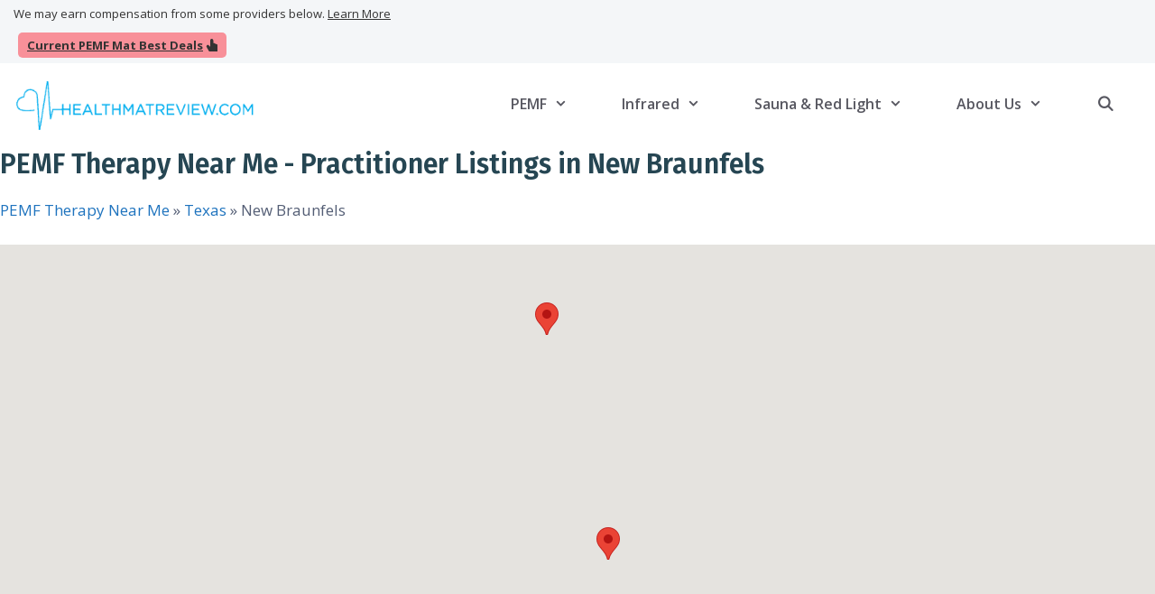

--- FILE ---
content_type: text/html; charset=UTF-8
request_url: https://healthmatreview.com/pemf-therapy-near-me/texas/new-braunfels/
body_size: 65959
content:
<!DOCTYPE html>
<html lang="en-US" prefix="og: https://ogp.me/ns#">
<head><meta charset="UTF-8"><script>if(navigator.userAgent.match(/MSIE|Internet Explorer/i)||navigator.userAgent.match(/Trident\/7\..*?rv:11/i)){var href=document.location.href;if(!href.match(/[?&]nowprocket/)){if(href.indexOf("?")==-1){if(href.indexOf("#")==-1){document.location.href=href+"?nowprocket=1"}else{document.location.href=href.replace("#","?nowprocket=1#")}}else{if(href.indexOf("#")==-1){document.location.href=href+"&nowprocket=1"}else{document.location.href=href.replace("#","&nowprocket=1#")}}}}</script><script>(()=>{class RocketLazyLoadScripts{constructor(){this.v="2.0.4",this.userEvents=["keydown","keyup","mousedown","mouseup","mousemove","mouseover","mouseout","touchmove","touchstart","touchend","touchcancel","wheel","click","dblclick","input"],this.attributeEvents=["onblur","onclick","oncontextmenu","ondblclick","onfocus","onmousedown","onmouseenter","onmouseleave","onmousemove","onmouseout","onmouseover","onmouseup","onmousewheel","onscroll","onsubmit"]}async t(){this.i(),this.o(),/iP(ad|hone)/.test(navigator.userAgent)&&this.h(),this.u(),this.l(this),this.m(),this.k(this),this.p(this),this._(),await Promise.all([this.R(),this.L()]),this.lastBreath=Date.now(),this.S(this),this.P(),this.D(),this.O(),this.M(),await this.C(this.delayedScripts.normal),await this.C(this.delayedScripts.defer),await this.C(this.delayedScripts.async),await this.T(),await this.F(),await this.j(),await this.A(),window.dispatchEvent(new Event("rocket-allScriptsLoaded")),this.everythingLoaded=!0,this.lastTouchEnd&&await new Promise(t=>setTimeout(t,500-Date.now()+this.lastTouchEnd)),this.I(),this.H(),this.U(),this.W()}i(){this.CSPIssue=sessionStorage.getItem("rocketCSPIssue"),document.addEventListener("securitypolicyviolation",t=>{this.CSPIssue||"script-src-elem"!==t.violatedDirective||"data"!==t.blockedURI||(this.CSPIssue=!0,sessionStorage.setItem("rocketCSPIssue",!0))},{isRocket:!0})}o(){window.addEventListener("pageshow",t=>{this.persisted=t.persisted,this.realWindowLoadedFired=!0},{isRocket:!0}),window.addEventListener("pagehide",()=>{this.onFirstUserAction=null},{isRocket:!0})}h(){let t;function e(e){t=e}window.addEventListener("touchstart",e,{isRocket:!0}),window.addEventListener("touchend",function i(o){o.changedTouches[0]&&t.changedTouches[0]&&Math.abs(o.changedTouches[0].pageX-t.changedTouches[0].pageX)<10&&Math.abs(o.changedTouches[0].pageY-t.changedTouches[0].pageY)<10&&o.timeStamp-t.timeStamp<200&&(window.removeEventListener("touchstart",e,{isRocket:!0}),window.removeEventListener("touchend",i,{isRocket:!0}),"INPUT"===o.target.tagName&&"text"===o.target.type||(o.target.dispatchEvent(new TouchEvent("touchend",{target:o.target,bubbles:!0})),o.target.dispatchEvent(new MouseEvent("mouseover",{target:o.target,bubbles:!0})),o.target.dispatchEvent(new PointerEvent("click",{target:o.target,bubbles:!0,cancelable:!0,detail:1,clientX:o.changedTouches[0].clientX,clientY:o.changedTouches[0].clientY})),event.preventDefault()))},{isRocket:!0})}q(t){this.userActionTriggered||("mousemove"!==t.type||this.firstMousemoveIgnored?"keyup"===t.type||"mouseover"===t.type||"mouseout"===t.type||(this.userActionTriggered=!0,this.onFirstUserAction&&this.onFirstUserAction()):this.firstMousemoveIgnored=!0),"click"===t.type&&t.preventDefault(),t.stopPropagation(),t.stopImmediatePropagation(),"touchstart"===this.lastEvent&&"touchend"===t.type&&(this.lastTouchEnd=Date.now()),"click"===t.type&&(this.lastTouchEnd=0),this.lastEvent=t.type,t.composedPath&&t.composedPath()[0].getRootNode()instanceof ShadowRoot&&(t.rocketTarget=t.composedPath()[0]),this.savedUserEvents.push(t)}u(){this.savedUserEvents=[],this.userEventHandler=this.q.bind(this),this.userEvents.forEach(t=>window.addEventListener(t,this.userEventHandler,{passive:!1,isRocket:!0})),document.addEventListener("visibilitychange",this.userEventHandler,{isRocket:!0})}U(){this.userEvents.forEach(t=>window.removeEventListener(t,this.userEventHandler,{passive:!1,isRocket:!0})),document.removeEventListener("visibilitychange",this.userEventHandler,{isRocket:!0}),this.savedUserEvents.forEach(t=>{(t.rocketTarget||t.target).dispatchEvent(new window[t.constructor.name](t.type,t))})}m(){const t="return false",e=Array.from(this.attributeEvents,t=>"data-rocket-"+t),i="["+this.attributeEvents.join("],[")+"]",o="[data-rocket-"+this.attributeEvents.join("],[data-rocket-")+"]",s=(e,i,o)=>{o&&o!==t&&(e.setAttribute("data-rocket-"+i,o),e["rocket"+i]=new Function("event",o),e.setAttribute(i,t))};new MutationObserver(t=>{for(const n of t)"attributes"===n.type&&(n.attributeName.startsWith("data-rocket-")||this.everythingLoaded?n.attributeName.startsWith("data-rocket-")&&this.everythingLoaded&&this.N(n.target,n.attributeName.substring(12)):s(n.target,n.attributeName,n.target.getAttribute(n.attributeName))),"childList"===n.type&&n.addedNodes.forEach(t=>{if(t.nodeType===Node.ELEMENT_NODE)if(this.everythingLoaded)for(const i of[t,...t.querySelectorAll(o)])for(const t of i.getAttributeNames())e.includes(t)&&this.N(i,t.substring(12));else for(const e of[t,...t.querySelectorAll(i)])for(const t of e.getAttributeNames())this.attributeEvents.includes(t)&&s(e,t,e.getAttribute(t))})}).observe(document,{subtree:!0,childList:!0,attributeFilter:[...this.attributeEvents,...e]})}I(){this.attributeEvents.forEach(t=>{document.querySelectorAll("[data-rocket-"+t+"]").forEach(e=>{this.N(e,t)})})}N(t,e){const i=t.getAttribute("data-rocket-"+e);i&&(t.setAttribute(e,i),t.removeAttribute("data-rocket-"+e))}k(t){Object.defineProperty(HTMLElement.prototype,"onclick",{get(){return this.rocketonclick||null},set(e){this.rocketonclick=e,this.setAttribute(t.everythingLoaded?"onclick":"data-rocket-onclick","this.rocketonclick(event)")}})}S(t){function e(e,i){let o=e[i];e[i]=null,Object.defineProperty(e,i,{get:()=>o,set(s){t.everythingLoaded?o=s:e["rocket"+i]=o=s}})}e(document,"onreadystatechange"),e(window,"onload"),e(window,"onpageshow");try{Object.defineProperty(document,"readyState",{get:()=>t.rocketReadyState,set(e){t.rocketReadyState=e},configurable:!0}),document.readyState="loading"}catch(t){console.log("WPRocket DJE readyState conflict, bypassing")}}l(t){this.originalAddEventListener=EventTarget.prototype.addEventListener,this.originalRemoveEventListener=EventTarget.prototype.removeEventListener,this.savedEventListeners=[],EventTarget.prototype.addEventListener=function(e,i,o){o&&o.isRocket||!t.B(e,this)&&!t.userEvents.includes(e)||t.B(e,this)&&!t.userActionTriggered||e.startsWith("rocket-")||t.everythingLoaded?t.originalAddEventListener.call(this,e,i,o):(t.savedEventListeners.push({target:this,remove:!1,type:e,func:i,options:o}),"mouseenter"!==e&&"mouseleave"!==e||t.originalAddEventListener.call(this,e,t.savedUserEvents.push,o))},EventTarget.prototype.removeEventListener=function(e,i,o){o&&o.isRocket||!t.B(e,this)&&!t.userEvents.includes(e)||t.B(e,this)&&!t.userActionTriggered||e.startsWith("rocket-")||t.everythingLoaded?t.originalRemoveEventListener.call(this,e,i,o):t.savedEventListeners.push({target:this,remove:!0,type:e,func:i,options:o})}}J(t,e){this.savedEventListeners=this.savedEventListeners.filter(i=>{let o=i.type,s=i.target||window;return e!==o||t!==s||(this.B(o,s)&&(i.type="rocket-"+o),this.$(i),!1)})}H(){EventTarget.prototype.addEventListener=this.originalAddEventListener,EventTarget.prototype.removeEventListener=this.originalRemoveEventListener,this.savedEventListeners.forEach(t=>this.$(t))}$(t){t.remove?this.originalRemoveEventListener.call(t.target,t.type,t.func,t.options):this.originalAddEventListener.call(t.target,t.type,t.func,t.options)}p(t){let e;function i(e){return t.everythingLoaded?e:e.split(" ").map(t=>"load"===t||t.startsWith("load.")?"rocket-jquery-load":t).join(" ")}function o(o){function s(e){const s=o.fn[e];o.fn[e]=o.fn.init.prototype[e]=function(){return this[0]===window&&t.userActionTriggered&&("string"==typeof arguments[0]||arguments[0]instanceof String?arguments[0]=i(arguments[0]):"object"==typeof arguments[0]&&Object.keys(arguments[0]).forEach(t=>{const e=arguments[0][t];delete arguments[0][t],arguments[0][i(t)]=e})),s.apply(this,arguments),this}}if(o&&o.fn&&!t.allJQueries.includes(o)){const e={DOMContentLoaded:[],"rocket-DOMContentLoaded":[]};for(const t in e)document.addEventListener(t,()=>{e[t].forEach(t=>t())},{isRocket:!0});o.fn.ready=o.fn.init.prototype.ready=function(i){function s(){parseInt(o.fn.jquery)>2?setTimeout(()=>i.bind(document)(o)):i.bind(document)(o)}return"function"==typeof i&&(t.realDomReadyFired?!t.userActionTriggered||t.fauxDomReadyFired?s():e["rocket-DOMContentLoaded"].push(s):e.DOMContentLoaded.push(s)),o([])},s("on"),s("one"),s("off"),t.allJQueries.push(o)}e=o}t.allJQueries=[],o(window.jQuery),Object.defineProperty(window,"jQuery",{get:()=>e,set(t){o(t)}})}P(){const t=new Map;document.write=document.writeln=function(e){const i=document.currentScript,o=document.createRange(),s=i.parentElement;let n=t.get(i);void 0===n&&(n=i.nextSibling,t.set(i,n));const c=document.createDocumentFragment();o.setStart(c,0),c.appendChild(o.createContextualFragment(e)),s.insertBefore(c,n)}}async R(){return new Promise(t=>{this.userActionTriggered?t():this.onFirstUserAction=t})}async L(){return new Promise(t=>{document.addEventListener("DOMContentLoaded",()=>{this.realDomReadyFired=!0,t()},{isRocket:!0})})}async j(){return this.realWindowLoadedFired?Promise.resolve():new Promise(t=>{window.addEventListener("load",t,{isRocket:!0})})}M(){this.pendingScripts=[];this.scriptsMutationObserver=new MutationObserver(t=>{for(const e of t)e.addedNodes.forEach(t=>{"SCRIPT"!==t.tagName||t.noModule||t.isWPRocket||this.pendingScripts.push({script:t,promise:new Promise(e=>{const i=()=>{const i=this.pendingScripts.findIndex(e=>e.script===t);i>=0&&this.pendingScripts.splice(i,1),e()};t.addEventListener("load",i,{isRocket:!0}),t.addEventListener("error",i,{isRocket:!0}),setTimeout(i,1e3)})})})}),this.scriptsMutationObserver.observe(document,{childList:!0,subtree:!0})}async F(){await this.X(),this.pendingScripts.length?(await this.pendingScripts[0].promise,await this.F()):this.scriptsMutationObserver.disconnect()}D(){this.delayedScripts={normal:[],async:[],defer:[]},document.querySelectorAll("script[type$=rocketlazyloadscript]").forEach(t=>{t.hasAttribute("data-rocket-src")?t.hasAttribute("async")&&!1!==t.async?this.delayedScripts.async.push(t):t.hasAttribute("defer")&&!1!==t.defer||"module"===t.getAttribute("data-rocket-type")?this.delayedScripts.defer.push(t):this.delayedScripts.normal.push(t):this.delayedScripts.normal.push(t)})}async _(){await this.L();let t=[];document.querySelectorAll("script[type$=rocketlazyloadscript][data-rocket-src]").forEach(e=>{let i=e.getAttribute("data-rocket-src");if(i&&!i.startsWith("data:")){i.startsWith("//")&&(i=location.protocol+i);try{const o=new URL(i).origin;o!==location.origin&&t.push({src:o,crossOrigin:e.crossOrigin||"module"===e.getAttribute("data-rocket-type")})}catch(t){}}}),t=[...new Map(t.map(t=>[JSON.stringify(t),t])).values()],this.Y(t,"preconnect")}async G(t){if(await this.K(),!0!==t.noModule||!("noModule"in HTMLScriptElement.prototype))return new Promise(e=>{let i;function o(){(i||t).setAttribute("data-rocket-status","executed"),e()}try{if(navigator.userAgent.includes("Firefox/")||""===navigator.vendor||this.CSPIssue)i=document.createElement("script"),[...t.attributes].forEach(t=>{let e=t.nodeName;"type"!==e&&("data-rocket-type"===e&&(e="type"),"data-rocket-src"===e&&(e="src"),i.setAttribute(e,t.nodeValue))}),t.text&&(i.text=t.text),t.nonce&&(i.nonce=t.nonce),i.hasAttribute("src")?(i.addEventListener("load",o,{isRocket:!0}),i.addEventListener("error",()=>{i.setAttribute("data-rocket-status","failed-network"),e()},{isRocket:!0}),setTimeout(()=>{i.isConnected||e()},1)):(i.text=t.text,o()),i.isWPRocket=!0,t.parentNode.replaceChild(i,t);else{const i=t.getAttribute("data-rocket-type"),s=t.getAttribute("data-rocket-src");i?(t.type=i,t.removeAttribute("data-rocket-type")):t.removeAttribute("type"),t.addEventListener("load",o,{isRocket:!0}),t.addEventListener("error",i=>{this.CSPIssue&&i.target.src.startsWith("data:")?(console.log("WPRocket: CSP fallback activated"),t.removeAttribute("src"),this.G(t).then(e)):(t.setAttribute("data-rocket-status","failed-network"),e())},{isRocket:!0}),s?(t.fetchPriority="high",t.removeAttribute("data-rocket-src"),t.src=s):t.src="data:text/javascript;base64,"+window.btoa(unescape(encodeURIComponent(t.text)))}}catch(i){t.setAttribute("data-rocket-status","failed-transform"),e()}});t.setAttribute("data-rocket-status","skipped")}async C(t){const e=t.shift();return e?(e.isConnected&&await this.G(e),this.C(t)):Promise.resolve()}O(){this.Y([...this.delayedScripts.normal,...this.delayedScripts.defer,...this.delayedScripts.async],"preload")}Y(t,e){this.trash=this.trash||[];let i=!0;var o=document.createDocumentFragment();t.forEach(t=>{const s=t.getAttribute&&t.getAttribute("data-rocket-src")||t.src;if(s&&!s.startsWith("data:")){const n=document.createElement("link");n.href=s,n.rel=e,"preconnect"!==e&&(n.as="script",n.fetchPriority=i?"high":"low"),t.getAttribute&&"module"===t.getAttribute("data-rocket-type")&&(n.crossOrigin=!0),t.crossOrigin&&(n.crossOrigin=t.crossOrigin),t.integrity&&(n.integrity=t.integrity),t.nonce&&(n.nonce=t.nonce),o.appendChild(n),this.trash.push(n),i=!1}}),document.head.appendChild(o)}W(){this.trash.forEach(t=>t.remove())}async T(){try{document.readyState="interactive"}catch(t){}this.fauxDomReadyFired=!0;try{await this.K(),this.J(document,"readystatechange"),document.dispatchEvent(new Event("rocket-readystatechange")),await this.K(),document.rocketonreadystatechange&&document.rocketonreadystatechange(),await this.K(),this.J(document,"DOMContentLoaded"),document.dispatchEvent(new Event("rocket-DOMContentLoaded")),await this.K(),this.J(window,"DOMContentLoaded"),window.dispatchEvent(new Event("rocket-DOMContentLoaded"))}catch(t){console.error(t)}}async A(){try{document.readyState="complete"}catch(t){}try{await this.K(),this.J(document,"readystatechange"),document.dispatchEvent(new Event("rocket-readystatechange")),await this.K(),document.rocketonreadystatechange&&document.rocketonreadystatechange(),await this.K(),this.J(window,"load"),window.dispatchEvent(new Event("rocket-load")),await this.K(),window.rocketonload&&window.rocketonload(),await this.K(),this.allJQueries.forEach(t=>t(window).trigger("rocket-jquery-load")),await this.K(),this.J(window,"pageshow");const t=new Event("rocket-pageshow");t.persisted=this.persisted,window.dispatchEvent(t),await this.K(),window.rocketonpageshow&&window.rocketonpageshow({persisted:this.persisted})}catch(t){console.error(t)}}async K(){Date.now()-this.lastBreath>45&&(await this.X(),this.lastBreath=Date.now())}async X(){return document.hidden?new Promise(t=>setTimeout(t)):new Promise(t=>requestAnimationFrame(t))}B(t,e){return e===document&&"readystatechange"===t||(e===document&&"DOMContentLoaded"===t||(e===window&&"DOMContentLoaded"===t||(e===window&&"load"===t||e===window&&"pageshow"===t)))}static run(){(new RocketLazyLoadScripts).t()}}RocketLazyLoadScripts.run()})();</script>
	
		<style>img:is([sizes="auto" i], [sizes^="auto," i]) { contain-intrinsic-size: 3000px 1500px }</style>
	
<!-- Google Tag Manager for WordPress by gtm4wp.com -->
<script data-cfasync="false" data-pagespeed-no-defer>
	var gtm4wp_datalayer_name = "dataLayer";
	var dataLayer = dataLayer || [];
</script>
<!-- End Google Tag Manager for WordPress by gtm4wp.com --><meta name="viewport" content="width=device-width, initial-scale=1">
<!-- Search Engine Optimization by Rank Math - https://rankmath.com/ -->
<title>PEMF Therapy Near Me - Directory Listings in New Braunfels</title>
<link crossorigin data-rocket-preconnect href="https://fonts.googleapis.com" rel="preconnect">
<link data-rocket-preload as="style" href="https://fonts.googleapis.com/css?family=Open%20Sans%3A300%2C300italic%2Cregular%2Citalic%2C600%2C600italic%2C700%2C700italic%2C800%2C800italic%7CFira%20Sans%3A100%2C100italic%2C200%2C200italic%2C300%2C300italic%2Cregular%2Citalic%2C500%2C500italic%2C600%2C600italic%2C700%2C700italic%2C800%2C800italic%2C900%2C900italic%7CHind%3A300%2Cregular%2C500%2C600%2C700&#038;display=swap" rel="preload">
<link href="https://fonts.googleapis.com/css?family=Open%20Sans%3A300%2C300italic%2Cregular%2Citalic%2C600%2C600italic%2C700%2C700italic%2C800%2C800italic%7CFira%20Sans%3A100%2C100italic%2C200%2C200italic%2C300%2C300italic%2Cregular%2Citalic%2C500%2C500italic%2C600%2C600italic%2C700%2C700italic%2C800%2C800italic%2C900%2C900italic%7CHind%3A300%2Cregular%2C500%2C600%2C700&#038;display=swap" media="print" onload="this.media=&#039;all&#039;" rel="stylesheet">
<noscript><link rel="stylesheet" href="https://fonts.googleapis.com/css?family=Open%20Sans%3A300%2C300italic%2Cregular%2Citalic%2C600%2C600italic%2C700%2C700italic%2C800%2C800italic%7CFira%20Sans%3A100%2C100italic%2C200%2C200italic%2C300%2C300italic%2Cregular%2Citalic%2C500%2C500italic%2C600%2C600italic%2C700%2C700italic%2C800%2C800italic%2C900%2C900italic%7CHind%3A300%2Cregular%2C500%2C600%2C700&#038;display=swap"></noscript><link rel="preload" data-rocket-preload as="image" href="https://healthmatreview.com/wp-content/uploads/2022/03/thepointcm.jpg" imagesrcset="https://healthmatreview.com/wp-content/uploads/2022/03/thepointcm.jpg 400w, https://healthmatreview.com/wp-content/uploads/2022/03/thepointcm-300x281.jpg 300w" imagesizes="auto, (max-width: 400px) 100vw, 400px" fetchpriority="high">
<meta name="description" content="Looking for PEMF Near You? Check out our PEMF Therapy locations directory near you in New Braunfels!"/>
<meta name="robots" content="follow, index, max-snippet:-1, max-video-preview:-1, max-image-preview:large"/>
<link rel="canonical" href="https://healthmatreview.com/pemf-therapy-near-me/texas/new-braunfels/" />
<meta property="og:locale" content="en_US" />
<meta property="og:type" content="article" />
<meta property="og:title" content="PEMF Therapy Near Me - Directory Listings in New Braunfels" />
<meta property="og:description" content="Looking for PEMF Near You? Check out our PEMF Therapy locations directory near you in New Braunfels!" />
<meta property="og:url" content="https://healthmatreview.com/pemf-therapy-near-me/texas/new-braunfels/" />
<meta property="og:site_name" content="Health Mat Review" />
<meta property="article:publisher" content="https://www.facebook.com/healthmatreview/" />
<meta name="twitter:card" content="summary_large_image" />
<meta name="twitter:title" content="PEMF Therapy Near Me - Directory Listings in New Braunfels" />
<meta name="twitter:description" content="Looking for PEMF Near You? Check out our PEMF Therapy locations directory near you in New Braunfels!" />
<meta name="twitter:site" content="@healthmatreview" />
<meta name="twitter:label1" content="Locations" />
<meta name="twitter:data1" content="2" />
<script type="application/ld+json" class="rank-math-schema">{"@context":"https://schema.org","@graph":[{"@type":"Organization","@id":"https://healthmatreview.com/#organization","name":"Health Mat Review","url":"https://healthmatreview.com","sameAs":["https://www.facebook.com/healthmatreview/","https://twitter.com/healthmatreview"],"logo":{"@type":"ImageObject","@id":"https://healthmatreview.com/#logo","url":"https://healthmatreview.com/wp-content/uploads/2025/05/site-footer-logo-450x85-transparent.png","contentUrl":"https://healthmatreview.com/wp-content/uploads/2025/05/site-footer-logo-450x85-transparent.png","caption":"Health Mat Review","inLanguage":"en-US","width":"450","height":"85"}},{"@type":"WebSite","@id":"https://healthmatreview.com/#website","url":"https://healthmatreview.com","name":"Health Mat Review","publisher":{"@id":"https://healthmatreview.com/#organization"},"inLanguage":"en-US"},{"@type":"CollectionPage","@id":"https://healthmatreview.com/pemf-therapy-near-me/texas/new-braunfels/#webpage","url":"https://healthmatreview.com/pemf-therapy-near-me/texas/new-braunfels/","name":"PEMF Therapy Near Me - Directory Listings in New Braunfels","isPartOf":{"@id":"https://healthmatreview.com/#website"},"inLanguage":"en-US"}]}</script>
<!-- /Rank Math WordPress SEO plugin -->

<link href='https://fonts.gstatic.com' crossorigin rel='preconnect' />
<link href='https://fonts.googleapis.com' crossorigin rel='preconnect' />
<link rel="alternate" type="application/rss+xml" title="Health Mat Review &raquo; Feed" href="https://healthmatreview.com/feed/" />
<link rel="alternate" type="application/rss+xml" title="Health Mat Review &raquo; Comments Feed" href="https://healthmatreview.com/comments/feed/" />
<link rel="alternate" type="application/rss+xml" title="Health Mat Review &raquo; New Braunfels PEMF Therapy Near Me Feed" href="https://healthmatreview.com/pemf-therapy-near-me/texas/new-braunfels/feed/" />

<style id='wp-emoji-styles-inline-css'>

	img.wp-smiley, img.emoji {
		display: inline !important;
		border: none !important;
		box-shadow: none !important;
		height: 1em !important;
		width: 1em !important;
		margin: 0 0.07em !important;
		vertical-align: -0.1em !important;
		background: none !important;
		padding: 0 !important;
	}
</style>
<link rel='stylesheet' id='wp-block-library-css' href='https://healthmatreview.com/wp-includes/css/dist/block-library/style.min.css?ver=6.8.3' media='all' />
<style id='classic-theme-styles-inline-css'>
/*! This file is auto-generated */
.wp-block-button__link{color:#fff;background-color:#32373c;border-radius:9999px;box-shadow:none;text-decoration:none;padding:calc(.667em + 2px) calc(1.333em + 2px);font-size:1.125em}.wp-block-file__button{background:#32373c;color:#fff;text-decoration:none}
</style>
<style id='filebird-block-filebird-gallery-style-inline-css'>
ul.filebird-block-filebird-gallery{margin:auto!important;padding:0!important;width:100%}ul.filebird-block-filebird-gallery.layout-grid{display:grid;grid-gap:20px;align-items:stretch;grid-template-columns:repeat(var(--columns),1fr);justify-items:stretch}ul.filebird-block-filebird-gallery.layout-grid li img{border:1px solid #ccc;box-shadow:2px 2px 6px 0 rgba(0,0,0,.3);height:100%;max-width:100%;-o-object-fit:cover;object-fit:cover;width:100%}ul.filebird-block-filebird-gallery.layout-masonry{-moz-column-count:var(--columns);-moz-column-gap:var(--space);column-gap:var(--space);-moz-column-width:var(--min-width);columns:var(--min-width) var(--columns);display:block;overflow:auto}ul.filebird-block-filebird-gallery.layout-masonry li{margin-bottom:var(--space)}ul.filebird-block-filebird-gallery li{list-style:none}ul.filebird-block-filebird-gallery li figure{height:100%;margin:0;padding:0;position:relative;width:100%}ul.filebird-block-filebird-gallery li figure figcaption{background:linear-gradient(0deg,rgba(0,0,0,.7),rgba(0,0,0,.3) 70%,transparent);bottom:0;box-sizing:border-box;color:#fff;font-size:.8em;margin:0;max-height:100%;overflow:auto;padding:3em .77em .7em;position:absolute;text-align:center;width:100%;z-index:2}ul.filebird-block-filebird-gallery li figure figcaption a{color:inherit}

</style>
<link rel='stylesheet' id='mediaelement-css' href='https://healthmatreview.com/wp-includes/js/mediaelement/mediaelementplayer-legacy.min.css?ver=4.2.17' media='all' />
<link rel='stylesheet' id='wp-mediaelement-css' href='https://healthmatreview.com/wp-includes/js/mediaelement/wp-mediaelement.min.css?ver=6.8.3' media='all' />
<link rel='stylesheet' id='view_editor_gutenberg_frontend_assets-css' href='https://healthmatreview.com/wp-content/plugins/toolset-blocks/public/css/views-frontend.css?ver=3.6.20' media='all' />
<style id='view_editor_gutenberg_frontend_assets-inline-css'>
.wpv-sort-list-dropdown.wpv-sort-list-dropdown-style-default > span.wpv-sort-list,.wpv-sort-list-dropdown.wpv-sort-list-dropdown-style-default .wpv-sort-list-item {border-color: #cdcdcd;}.wpv-sort-list-dropdown.wpv-sort-list-dropdown-style-default .wpv-sort-list-item a {color: #444;background-color: #fff;}.wpv-sort-list-dropdown.wpv-sort-list-dropdown-style-default a:hover,.wpv-sort-list-dropdown.wpv-sort-list-dropdown-style-default a:focus {color: #000;background-color: #eee;}.wpv-sort-list-dropdown.wpv-sort-list-dropdown-style-default .wpv-sort-list-item.wpv-sort-list-current a {color: #000;background-color: #eee;}
.wpv-sort-list-dropdown.wpv-sort-list-dropdown-style-default > span.wpv-sort-list,.wpv-sort-list-dropdown.wpv-sort-list-dropdown-style-default .wpv-sort-list-item {border-color: #cdcdcd;}.wpv-sort-list-dropdown.wpv-sort-list-dropdown-style-default .wpv-sort-list-item a {color: #444;background-color: #fff;}.wpv-sort-list-dropdown.wpv-sort-list-dropdown-style-default a:hover,.wpv-sort-list-dropdown.wpv-sort-list-dropdown-style-default a:focus {color: #000;background-color: #eee;}.wpv-sort-list-dropdown.wpv-sort-list-dropdown-style-default .wpv-sort-list-item.wpv-sort-list-current a {color: #000;background-color: #eee;}.wpv-sort-list-dropdown.wpv-sort-list-dropdown-style-grey > span.wpv-sort-list,.wpv-sort-list-dropdown.wpv-sort-list-dropdown-style-grey .wpv-sort-list-item {border-color: #cdcdcd;}.wpv-sort-list-dropdown.wpv-sort-list-dropdown-style-grey .wpv-sort-list-item a {color: #444;background-color: #eeeeee;}.wpv-sort-list-dropdown.wpv-sort-list-dropdown-style-grey a:hover,.wpv-sort-list-dropdown.wpv-sort-list-dropdown-style-grey a:focus {color: #000;background-color: #e5e5e5;}.wpv-sort-list-dropdown.wpv-sort-list-dropdown-style-grey .wpv-sort-list-item.wpv-sort-list-current a {color: #000;background-color: #e5e5e5;}
.wpv-sort-list-dropdown.wpv-sort-list-dropdown-style-default > span.wpv-sort-list,.wpv-sort-list-dropdown.wpv-sort-list-dropdown-style-default .wpv-sort-list-item {border-color: #cdcdcd;}.wpv-sort-list-dropdown.wpv-sort-list-dropdown-style-default .wpv-sort-list-item a {color: #444;background-color: #fff;}.wpv-sort-list-dropdown.wpv-sort-list-dropdown-style-default a:hover,.wpv-sort-list-dropdown.wpv-sort-list-dropdown-style-default a:focus {color: #000;background-color: #eee;}.wpv-sort-list-dropdown.wpv-sort-list-dropdown-style-default .wpv-sort-list-item.wpv-sort-list-current a {color: #000;background-color: #eee;}.wpv-sort-list-dropdown.wpv-sort-list-dropdown-style-grey > span.wpv-sort-list,.wpv-sort-list-dropdown.wpv-sort-list-dropdown-style-grey .wpv-sort-list-item {border-color: #cdcdcd;}.wpv-sort-list-dropdown.wpv-sort-list-dropdown-style-grey .wpv-sort-list-item a {color: #444;background-color: #eeeeee;}.wpv-sort-list-dropdown.wpv-sort-list-dropdown-style-grey a:hover,.wpv-sort-list-dropdown.wpv-sort-list-dropdown-style-grey a:focus {color: #000;background-color: #e5e5e5;}.wpv-sort-list-dropdown.wpv-sort-list-dropdown-style-grey .wpv-sort-list-item.wpv-sort-list-current a {color: #000;background-color: #e5e5e5;}.wpv-sort-list-dropdown.wpv-sort-list-dropdown-style-blue > span.wpv-sort-list,.wpv-sort-list-dropdown.wpv-sort-list-dropdown-style-blue .wpv-sort-list-item {border-color: #0099cc;}.wpv-sort-list-dropdown.wpv-sort-list-dropdown-style-blue .wpv-sort-list-item a {color: #444;background-color: #cbddeb;}.wpv-sort-list-dropdown.wpv-sort-list-dropdown-style-blue a:hover,.wpv-sort-list-dropdown.wpv-sort-list-dropdown-style-blue a:focus {color: #000;background-color: #95bedd;}.wpv-sort-list-dropdown.wpv-sort-list-dropdown-style-blue .wpv-sort-list-item.wpv-sort-list-current a {color: #000;background-color: #95bedd;}
</style>
<style id='global-styles-inline-css'>
:root{--wp--preset--aspect-ratio--square: 1;--wp--preset--aspect-ratio--4-3: 4/3;--wp--preset--aspect-ratio--3-4: 3/4;--wp--preset--aspect-ratio--3-2: 3/2;--wp--preset--aspect-ratio--2-3: 2/3;--wp--preset--aspect-ratio--16-9: 16/9;--wp--preset--aspect-ratio--9-16: 9/16;--wp--preset--color--black: #000000;--wp--preset--color--cyan-bluish-gray: #abb8c3;--wp--preset--color--white: #ffffff;--wp--preset--color--pale-pink: #f78da7;--wp--preset--color--vivid-red: #cf2e2e;--wp--preset--color--luminous-vivid-orange: #ff6900;--wp--preset--color--luminous-vivid-amber: #fcb900;--wp--preset--color--light-green-cyan: #7bdcb5;--wp--preset--color--vivid-green-cyan: #00d084;--wp--preset--color--pale-cyan-blue: #8ed1fc;--wp--preset--color--vivid-cyan-blue: #0693e3;--wp--preset--color--vivid-purple: #9b51e0;--wp--preset--color--contrast: var(--contrast);--wp--preset--color--contrast-2: var(--contrast-2);--wp--preset--color--contrast-3: var(--contrast-3);--wp--preset--color--base: var(--base);--wp--preset--color--base-2: var(--base-2);--wp--preset--color--base-3: var(--base-3);--wp--preset--color--accent: var(--accent);--wp--preset--gradient--vivid-cyan-blue-to-vivid-purple: linear-gradient(135deg,rgba(6,147,227,1) 0%,rgb(155,81,224) 100%);--wp--preset--gradient--light-green-cyan-to-vivid-green-cyan: linear-gradient(135deg,rgb(122,220,180) 0%,rgb(0,208,130) 100%);--wp--preset--gradient--luminous-vivid-amber-to-luminous-vivid-orange: linear-gradient(135deg,rgba(252,185,0,1) 0%,rgba(255,105,0,1) 100%);--wp--preset--gradient--luminous-vivid-orange-to-vivid-red: linear-gradient(135deg,rgba(255,105,0,1) 0%,rgb(207,46,46) 100%);--wp--preset--gradient--very-light-gray-to-cyan-bluish-gray: linear-gradient(135deg,rgb(238,238,238) 0%,rgb(169,184,195) 100%);--wp--preset--gradient--cool-to-warm-spectrum: linear-gradient(135deg,rgb(74,234,220) 0%,rgb(151,120,209) 20%,rgb(207,42,186) 40%,rgb(238,44,130) 60%,rgb(251,105,98) 80%,rgb(254,248,76) 100%);--wp--preset--gradient--blush-light-purple: linear-gradient(135deg,rgb(255,206,236) 0%,rgb(152,150,240) 100%);--wp--preset--gradient--blush-bordeaux: linear-gradient(135deg,rgb(254,205,165) 0%,rgb(254,45,45) 50%,rgb(107,0,62) 100%);--wp--preset--gradient--luminous-dusk: linear-gradient(135deg,rgb(255,203,112) 0%,rgb(199,81,192) 50%,rgb(65,88,208) 100%);--wp--preset--gradient--pale-ocean: linear-gradient(135deg,rgb(255,245,203) 0%,rgb(182,227,212) 50%,rgb(51,167,181) 100%);--wp--preset--gradient--electric-grass: linear-gradient(135deg,rgb(202,248,128) 0%,rgb(113,206,126) 100%);--wp--preset--gradient--midnight: linear-gradient(135deg,rgb(2,3,129) 0%,rgb(40,116,252) 100%);--wp--preset--font-size--small: 13px;--wp--preset--font-size--medium: 20px;--wp--preset--font-size--large: 36px;--wp--preset--font-size--x-large: 42px;--wp--preset--spacing--20: 0.44rem;--wp--preset--spacing--30: 0.67rem;--wp--preset--spacing--40: 1rem;--wp--preset--spacing--50: 1.5rem;--wp--preset--spacing--60: 2.25rem;--wp--preset--spacing--70: 3.38rem;--wp--preset--spacing--80: 5.06rem;--wp--preset--shadow--natural: 6px 6px 9px rgba(0, 0, 0, 0.2);--wp--preset--shadow--deep: 12px 12px 50px rgba(0, 0, 0, 0.4);--wp--preset--shadow--sharp: 6px 6px 0px rgba(0, 0, 0, 0.2);--wp--preset--shadow--outlined: 6px 6px 0px -3px rgba(255, 255, 255, 1), 6px 6px rgba(0, 0, 0, 1);--wp--preset--shadow--crisp: 6px 6px 0px rgba(0, 0, 0, 1);}:where(.is-layout-flex){gap: 0.5em;}:where(.is-layout-grid){gap: 0.5em;}body .is-layout-flex{display: flex;}.is-layout-flex{flex-wrap: wrap;align-items: center;}.is-layout-flex > :is(*, div){margin: 0;}body .is-layout-grid{display: grid;}.is-layout-grid > :is(*, div){margin: 0;}:where(.wp-block-columns.is-layout-flex){gap: 2em;}:where(.wp-block-columns.is-layout-grid){gap: 2em;}:where(.wp-block-post-template.is-layout-flex){gap: 1.25em;}:where(.wp-block-post-template.is-layout-grid){gap: 1.25em;}.has-black-color{color: var(--wp--preset--color--black) !important;}.has-cyan-bluish-gray-color{color: var(--wp--preset--color--cyan-bluish-gray) !important;}.has-white-color{color: var(--wp--preset--color--white) !important;}.has-pale-pink-color{color: var(--wp--preset--color--pale-pink) !important;}.has-vivid-red-color{color: var(--wp--preset--color--vivid-red) !important;}.has-luminous-vivid-orange-color{color: var(--wp--preset--color--luminous-vivid-orange) !important;}.has-luminous-vivid-amber-color{color: var(--wp--preset--color--luminous-vivid-amber) !important;}.has-light-green-cyan-color{color: var(--wp--preset--color--light-green-cyan) !important;}.has-vivid-green-cyan-color{color: var(--wp--preset--color--vivid-green-cyan) !important;}.has-pale-cyan-blue-color{color: var(--wp--preset--color--pale-cyan-blue) !important;}.has-vivid-cyan-blue-color{color: var(--wp--preset--color--vivid-cyan-blue) !important;}.has-vivid-purple-color{color: var(--wp--preset--color--vivid-purple) !important;}.has-black-background-color{background-color: var(--wp--preset--color--black) !important;}.has-cyan-bluish-gray-background-color{background-color: var(--wp--preset--color--cyan-bluish-gray) !important;}.has-white-background-color{background-color: var(--wp--preset--color--white) !important;}.has-pale-pink-background-color{background-color: var(--wp--preset--color--pale-pink) !important;}.has-vivid-red-background-color{background-color: var(--wp--preset--color--vivid-red) !important;}.has-luminous-vivid-orange-background-color{background-color: var(--wp--preset--color--luminous-vivid-orange) !important;}.has-luminous-vivid-amber-background-color{background-color: var(--wp--preset--color--luminous-vivid-amber) !important;}.has-light-green-cyan-background-color{background-color: var(--wp--preset--color--light-green-cyan) !important;}.has-vivid-green-cyan-background-color{background-color: var(--wp--preset--color--vivid-green-cyan) !important;}.has-pale-cyan-blue-background-color{background-color: var(--wp--preset--color--pale-cyan-blue) !important;}.has-vivid-cyan-blue-background-color{background-color: var(--wp--preset--color--vivid-cyan-blue) !important;}.has-vivid-purple-background-color{background-color: var(--wp--preset--color--vivid-purple) !important;}.has-black-border-color{border-color: var(--wp--preset--color--black) !important;}.has-cyan-bluish-gray-border-color{border-color: var(--wp--preset--color--cyan-bluish-gray) !important;}.has-white-border-color{border-color: var(--wp--preset--color--white) !important;}.has-pale-pink-border-color{border-color: var(--wp--preset--color--pale-pink) !important;}.has-vivid-red-border-color{border-color: var(--wp--preset--color--vivid-red) !important;}.has-luminous-vivid-orange-border-color{border-color: var(--wp--preset--color--luminous-vivid-orange) !important;}.has-luminous-vivid-amber-border-color{border-color: var(--wp--preset--color--luminous-vivid-amber) !important;}.has-light-green-cyan-border-color{border-color: var(--wp--preset--color--light-green-cyan) !important;}.has-vivid-green-cyan-border-color{border-color: var(--wp--preset--color--vivid-green-cyan) !important;}.has-pale-cyan-blue-border-color{border-color: var(--wp--preset--color--pale-cyan-blue) !important;}.has-vivid-cyan-blue-border-color{border-color: var(--wp--preset--color--vivid-cyan-blue) !important;}.has-vivid-purple-border-color{border-color: var(--wp--preset--color--vivid-purple) !important;}.has-vivid-cyan-blue-to-vivid-purple-gradient-background{background: var(--wp--preset--gradient--vivid-cyan-blue-to-vivid-purple) !important;}.has-light-green-cyan-to-vivid-green-cyan-gradient-background{background: var(--wp--preset--gradient--light-green-cyan-to-vivid-green-cyan) !important;}.has-luminous-vivid-amber-to-luminous-vivid-orange-gradient-background{background: var(--wp--preset--gradient--luminous-vivid-amber-to-luminous-vivid-orange) !important;}.has-luminous-vivid-orange-to-vivid-red-gradient-background{background: var(--wp--preset--gradient--luminous-vivid-orange-to-vivid-red) !important;}.has-very-light-gray-to-cyan-bluish-gray-gradient-background{background: var(--wp--preset--gradient--very-light-gray-to-cyan-bluish-gray) !important;}.has-cool-to-warm-spectrum-gradient-background{background: var(--wp--preset--gradient--cool-to-warm-spectrum) !important;}.has-blush-light-purple-gradient-background{background: var(--wp--preset--gradient--blush-light-purple) !important;}.has-blush-bordeaux-gradient-background{background: var(--wp--preset--gradient--blush-bordeaux) !important;}.has-luminous-dusk-gradient-background{background: var(--wp--preset--gradient--luminous-dusk) !important;}.has-pale-ocean-gradient-background{background: var(--wp--preset--gradient--pale-ocean) !important;}.has-electric-grass-gradient-background{background: var(--wp--preset--gradient--electric-grass) !important;}.has-midnight-gradient-background{background: var(--wp--preset--gradient--midnight) !important;}.has-small-font-size{font-size: var(--wp--preset--font-size--small) !important;}.has-medium-font-size{font-size: var(--wp--preset--font-size--medium) !important;}.has-large-font-size{font-size: var(--wp--preset--font-size--large) !important;}.has-x-large-font-size{font-size: var(--wp--preset--font-size--x-large) !important;}
:where(.wp-block-post-template.is-layout-flex){gap: 1.25em;}:where(.wp-block-post-template.is-layout-grid){gap: 1.25em;}
:where(.wp-block-columns.is-layout-flex){gap: 2em;}:where(.wp-block-columns.is-layout-grid){gap: 2em;}
:root :where(.wp-block-pullquote){font-size: 1.5em;line-height: 1.6;}
</style>
<link data-minify="1" rel='stylesheet' id='wpsm-comptable-styles-css' href='https://healthmatreview.com/wp-content/cache/min/1/wp-content/plugins/table-maker/css/style.css?ver=1768973612' media='all' />
<link rel='stylesheet' id='generate-style-grid-css' href='https://healthmatreview.com/wp-content/themes/generatepress/assets/css/unsemantic-grid.min.css?ver=3.6.0' media='all' />
<link rel='stylesheet' id='generate-style-css' href='https://healthmatreview.com/wp-content/themes/generatepress/assets/css/style.min.css?ver=3.6.0' media='all' />
<style id='generate-style-inline-css'>
body{background-color:#ffffff;color:#545e75;}a{color:#1e73be;}a:hover, a:focus{text-decoration:underline;}.entry-title a, .site-branding a, a.button, .wp-block-button__link, .main-navigation a{text-decoration:none;}a:hover, a:focus, a:active{color:#e0218e;}body .grid-container{max-width:1250px;}.wp-block-group__inner-container{max-width:1250px;margin-left:auto;margin-right:auto;}.site-header .header-image{width:270px;}.navigation-search{position:absolute;left:-99999px;pointer-events:none;visibility:hidden;z-index:20;width:100%;top:0;transition:opacity 100ms ease-in-out;opacity:0;}.navigation-search.nav-search-active{left:0;right:0;pointer-events:auto;visibility:visible;opacity:1;}.navigation-search input[type="search"]{outline:0;border:0;vertical-align:bottom;line-height:1;opacity:0.9;width:100%;z-index:20;border-radius:0;-webkit-appearance:none;height:60px;}.navigation-search input::-ms-clear{display:none;width:0;height:0;}.navigation-search input::-ms-reveal{display:none;width:0;height:0;}.navigation-search input::-webkit-search-decoration, .navigation-search input::-webkit-search-cancel-button, .navigation-search input::-webkit-search-results-button, .navigation-search input::-webkit-search-results-decoration{display:none;}.main-navigation li.search-item{z-index:21;}li.search-item.active{transition:opacity 100ms ease-in-out;}.nav-left-sidebar .main-navigation li.search-item.active,.nav-right-sidebar .main-navigation li.search-item.active{width:auto;display:inline-block;float:right;}.gen-sidebar-nav .navigation-search{top:auto;bottom:0;}:root{--contrast:#222222;--contrast-2:#575760;--contrast-3:#b2b2be;--base:#f0f0f0;--base-2:#f7f8f9;--base-3:#ffffff;--accent:#1e73be;}:root .has-contrast-color{color:var(--contrast);}:root .has-contrast-background-color{background-color:var(--contrast);}:root .has-contrast-2-color{color:var(--contrast-2);}:root .has-contrast-2-background-color{background-color:var(--contrast-2);}:root .has-contrast-3-color{color:var(--contrast-3);}:root .has-contrast-3-background-color{background-color:var(--contrast-3);}:root .has-base-color{color:var(--base);}:root .has-base-background-color{background-color:var(--base);}:root .has-base-2-color{color:var(--base-2);}:root .has-base-2-background-color{background-color:var(--base-2);}:root .has-base-3-color{color:var(--base-3);}:root .has-base-3-background-color{background-color:var(--base-3);}:root .has-accent-color{color:var(--accent);}:root .has-accent-background-color{background-color:var(--accent);}body, button, input, select, textarea{font-family:"Open Sans", sans-serif;}body{line-height:1.5;}.entry-content > [class*="wp-block-"]:not(:last-child):not(.wp-block-heading){margin-bottom:1.5em;}.main-navigation a, .menu-toggle{font-family:"Open Sans", sans-serif;font-weight:600;font-size:16px;}.main-navigation .main-nav ul ul li a{font-size:15px;}.sidebar .widget, .footer-widgets .widget{font-size:17px;}h1{font-family:"Fira Sans", sans-serif;font-weight:600;font-size:30px;}h2{font-family:"Hind", sans-serif;font-weight:300;font-size:30px;}h3{font-family:"Hind", sans-serif;font-size:20px;}h4{font-family:"Hind", sans-serif;font-size:inherit;}h5{font-size:inherit;}@media (max-width:768px){.main-title{font-size:20px;}h1{font-size:30px;}h2{font-size:25px;}}.top-bar{background-color:#636363;color:#ffffff;}.top-bar a{color:#ffffff;}.top-bar a:hover{color:#303030;}.site-header{background-color:#ffffff;color:#3a3a3a;}.site-header a{color:#3a3a3a;}.site-header a:hover{color:#e0218e;}.main-title a,.main-title a:hover{color:#222222;}.site-description{color:#757575;}.mobile-menu-control-wrapper .menu-toggle,.mobile-menu-control-wrapper .menu-toggle:hover,.mobile-menu-control-wrapper .menu-toggle:focus,.has-inline-mobile-toggle #site-navigation.toggled{background-color:rgba(0, 0, 0, 0.02);}.main-navigation,.main-navigation ul ul{background-color:#ffffff;}.main-navigation .main-nav ul li a, .main-navigation .menu-toggle, .main-navigation .menu-bar-items{color:var(--contrast-2);}.main-navigation .main-nav ul li:not([class*="current-menu-"]):hover > a, .main-navigation .main-nav ul li:not([class*="current-menu-"]):focus > a, .main-navigation .main-nav ul li.sfHover:not([class*="current-menu-"]) > a, .main-navigation .menu-bar-item:hover > a, .main-navigation .menu-bar-item.sfHover > a{color:#4054B2;background-color:#ffffff;}button.menu-toggle:hover,button.menu-toggle:focus,.main-navigation .mobile-bar-items a,.main-navigation .mobile-bar-items a:hover,.main-navigation .mobile-bar-items a:focus{color:var(--contrast-2);}.main-navigation .main-nav ul li[class*="current-menu-"] > a{color:#8f919e;background-color:#ffffff;}.navigation-search input[type="search"],.navigation-search input[type="search"]:active, .navigation-search input[type="search"]:focus, .main-navigation .main-nav ul li.search-item.active > a, .main-navigation .menu-bar-items .search-item.active > a{color:#4054B2;background-color:#ffffff;}.main-navigation ul ul{background-color:var(--base-3);}.main-navigation .main-nav ul ul li a{color:var(--contrast-2);}.main-navigation .main-nav ul ul li:not([class*="current-menu-"]):hover > a,.main-navigation .main-nav ul ul li:not([class*="current-menu-"]):focus > a, .main-navigation .main-nav ul ul li.sfHover:not([class*="current-menu-"]) > a{color:#E0218E;background-color:var(--base-3);}.main-navigation .main-nav ul ul li[class*="current-menu-"] > a{color:#8f919e;background-color:var(--base-3);}.separate-containers .inside-article, .separate-containers .comments-area, .separate-containers .page-header, .one-container .container, .separate-containers .paging-navigation, .inside-page-header{color:#545e75;background-color:#ffffff;}.entry-meta{color:#595959;}.entry-meta a{color:#595959;}.entry-meta a:hover{color:#1e73be;}h1{color:#264653;}h2{color:#6ec1e4;}.sidebar .widget{background-color:#ffffff;}.sidebar .widget .widget-title{color:#000000;}.footer-widgets{background-color:#ffffff;}.footer-widgets a{color:var(--contrast-3);}.footer-widgets a:hover{color:#000000;}.footer-widgets .widget-title{color:#000000;}.site-info{color:#ffffff;background-color:#222222;}.site-info a{color:#ffffff;}.site-info a:hover{color:#606060;}.footer-bar .widget_nav_menu .current-menu-item a{color:#606060;}input[type="text"],input[type="email"],input[type="url"],input[type="password"],input[type="search"],input[type="tel"],input[type="number"],textarea,select{color:#666666;background-color:#fafafa;border-color:#cccccc;}input[type="text"]:focus,input[type="email"]:focus,input[type="url"]:focus,input[type="password"]:focus,input[type="search"]:focus,input[type="tel"]:focus,input[type="number"]:focus,textarea:focus,select:focus{color:#666666;background-color:#ffffff;border-color:#bfbfbf;}button,html input[type="button"],input[type="reset"],input[type="submit"],a.button,a.wp-block-button__link:not(.has-background){color:#ffffff;background-color:#666666;}button:hover,html input[type="button"]:hover,input[type="reset"]:hover,input[type="submit"]:hover,a.button:hover,button:focus,html input[type="button"]:focus,input[type="reset"]:focus,input[type="submit"]:focus,a.button:focus,a.wp-block-button__link:not(.has-background):active,a.wp-block-button__link:not(.has-background):focus,a.wp-block-button__link:not(.has-background):hover{color:#ffffff;background-color:#3f3f3f;}a.generate-back-to-top{background-color:rgba( 0,0,0,0.4 );color:#ffffff;}a.generate-back-to-top:hover,a.generate-back-to-top:focus{background-color:rgba( 0,0,0,0.6 );color:#ffffff;}:root{--gp-search-modal-bg-color:var(--base-3);--gp-search-modal-text-color:var(--contrast);--gp-search-modal-overlay-bg-color:rgba(0,0,0,0.2);}@media (max-width: 1024px){.main-navigation .menu-bar-item:hover > a, .main-navigation .menu-bar-item.sfHover > a{background:none;color:var(--contrast-2);}}.inside-top-bar{padding:10px;}.inside-header{padding:20px 0px 20px 0px;}.separate-containers .inside-article, .separate-containers .comments-area, .separate-containers .page-header, .separate-containers .paging-navigation, .one-container .site-content, .inside-page-header{padding:25px 30px 30px 30px;}.site-main .wp-block-group__inner-container{padding:25px 30px 30px 30px;}.entry-content .alignwide, body:not(.no-sidebar) .entry-content .alignfull{margin-left:-30px;width:calc(100% + 60px);max-width:calc(100% + 60px);}.container.grid-container{max-width:1310px;}.one-container.right-sidebar .site-main,.one-container.both-right .site-main{margin-right:30px;}.one-container.left-sidebar .site-main,.one-container.both-left .site-main{margin-left:30px;}.one-container.both-sidebars .site-main{margin:0px 30px 0px 30px;}.separate-containers .widget, .separate-containers .site-main > *, .separate-containers .page-header, .widget-area .main-navigation{margin-bottom:0px;}.separate-containers .site-main{margin:0px;}.both-right.separate-containers .inside-left-sidebar{margin-right:0px;}.both-right.separate-containers .inside-right-sidebar{margin-left:0px;}.both-left.separate-containers .inside-left-sidebar{margin-right:0px;}.both-left.separate-containers .inside-right-sidebar{margin-left:0px;}.separate-containers .page-header-image, .separate-containers .page-header-contained, .separate-containers .page-header-image-single, .separate-containers .page-header-content-single{margin-top:0px;}.separate-containers .inside-right-sidebar, .separate-containers .inside-left-sidebar{margin-top:0px;margin-bottom:0px;}.main-navigation .main-nav ul li a,.menu-toggle,.main-navigation .mobile-bar-items a{padding-left:30px;padding-right:30px;line-height:50px;}.main-navigation .main-nav ul ul li a{padding:10px 30px 10px 30px;}.navigation-search input[type="search"]{height:50px;}.rtl .menu-item-has-children .dropdown-menu-toggle{padding-left:30px;}.menu-item-has-children .dropdown-menu-toggle{padding-right:30px;}.rtl .main-navigation .main-nav ul li.menu-item-has-children > a{padding-right:30px;}.site-info{padding:20px;}@media (max-width:768px){.separate-containers .inside-article, .separate-containers .comments-area, .separate-containers .page-header, .separate-containers .paging-navigation, .one-container .site-content, .inside-page-header{padding:5px 20px 20px 20px;}.site-main .wp-block-group__inner-container{padding:5px 20px 20px 20px;}.site-info{padding-right:10px;padding-left:10px;}.entry-content .alignwide, body:not(.no-sidebar) .entry-content .alignfull{margin-left:-20px;width:calc(100% + 40px);max-width:calc(100% + 40px);}}.one-container .sidebar .widget{padding:0px;}@media (max-width: 1024px){.main-navigation .menu-toggle,.main-navigation .mobile-bar-items,.sidebar-nav-mobile:not(#sticky-placeholder){display:block;}.main-navigation ul,.gen-sidebar-nav{display:none;}[class*="nav-float-"] .site-header .inside-header > *{float:none;clear:both;}}
.dynamic-author-image-rounded{border-radius:100%;}.dynamic-featured-image, .dynamic-author-image{vertical-align:middle;}.one-container.blog .dynamic-content-template:not(:last-child), .one-container.archive .dynamic-content-template:not(:last-child){padding-bottom:0px;}.dynamic-entry-excerpt > p:last-child{margin-bottom:0px;}
.main-navigation .navigation-logo img {height:50px;}@media (max-width: 1260px) {.main-navigation .navigation-logo.site-logo {margin-left:0;}body.sticky-menu-logo.nav-float-left .main-navigation .site-logo.navigation-logo {margin-right:0;}}.main-navigation .main-nav ul li a,.menu-toggle,.main-navigation .mobile-bar-items a{transition: line-height 300ms ease}.main-navigation.toggled .main-nav > ul{background-color: #ffffff}
.navigation-branding .main-title{font-weight:bold;text-transform:none;font-size:25px;}@media (max-width: 1024px){.navigation-branding .main-title{font-size:20px;}}
@media (max-width: 1024px),(min-width:1025px){.main-navigation.sticky-navigation-transition .main-nav > ul > li > a,.sticky-navigation-transition .menu-toggle,.main-navigation.sticky-navigation-transition .mobile-bar-items a, .sticky-navigation-transition .navigation-branding .main-title{line-height:60px;}.main-navigation.sticky-navigation-transition .site-logo img, .main-navigation.sticky-navigation-transition .navigation-search input[type="search"], .main-navigation.sticky-navigation-transition .navigation-branding img{height:60px;}}
</style>
<link rel='stylesheet' id='generate-mobile-style-css' href='https://healthmatreview.com/wp-content/themes/generatepress/assets/css/mobile.min.css?ver=3.6.0' media='all' />
<link data-minify="1" rel='stylesheet' id='generate-font-icons-css' href='https://healthmatreview.com/wp-content/cache/min/1/wp-content/themes/generatepress/assets/css/components/font-icons.min.css?ver=1768973612' media='all' />
<link rel='stylesheet' id='elementor-frontend-css' href='https://healthmatreview.com/wp-content/plugins/elementor/assets/css/frontend.min.css?ver=3.31.5' media='all' />
<link rel='stylesheet' id='widget-heading-css' href='https://healthmatreview.com/wp-content/plugins/elementor/assets/css/widget-heading.min.css?ver=3.31.5' media='all' />
<link rel='stylesheet' id='widget-image-css' href='https://healthmatreview.com/wp-content/plugins/elementor/assets/css/widget-image.min.css?ver=3.31.5' media='all' />
<link rel='stylesheet' id='e-animation-fadeInUp-css' href='https://healthmatreview.com/wp-content/plugins/elementor/assets/lib/animations/styles/fadeInUp.min.css?ver=3.31.5' media='all' />
<link rel='stylesheet' id='e-popup-css' href='https://healthmatreview.com/wp-content/plugins/elementor-pro/assets/css/conditionals/popup.min.css?ver=3.28.4' media='all' />
<link data-minify="1" rel='stylesheet' id='elementor-icons-css' href='https://healthmatreview.com/wp-content/cache/min/1/wp-content/plugins/elementor/assets/lib/eicons/css/elementor-icons.min.css?ver=1768973612' media='all' />
<link rel='stylesheet' id='elementor-post-2214-css' href='https://healthmatreview.com/wp-content/uploads/elementor/css/post-2214.css?ver=1761678009' media='all' />
<link data-minify="1" rel='stylesheet' id='font-awesome-5-all-css' href='https://healthmatreview.com/wp-content/cache/min/1/wp-content/plugins/elementor/assets/lib/font-awesome/css/all.min.css?ver=1768973612' media='all' />
<link rel='stylesheet' id='font-awesome-4-shim-css' href='https://healthmatreview.com/wp-content/plugins/elementor/assets/lib/font-awesome/css/v4-shims.min.css?ver=3.31.5' media='all' />
<link rel='stylesheet' id='elementor-post-9087-css' href='https://healthmatreview.com/wp-content/uploads/elementor/css/post-9087.css?ver=1761678103' media='all' />
<link data-minify="1" rel='stylesheet' id='toolset-maps-fixes-css' href='https://healthmatreview.com/wp-content/cache/min/1/wp-content/plugins/toolset-maps/resources/css/toolset_maps_fixes.css?ver=1768973612' media='all' />
<link rel='stylesheet' id='tablepress-default-css' href='https://healthmatreview.com/wp-content/tablepress-combined.min.css?ver=123' media='all' />
<link data-minify="1" rel='stylesheet' id='generateblocks-global-css' href='https://healthmatreview.com/wp-content/cache/min/1/wp-content/uploads/generateblocks/style-global.css?ver=1768973612' media='all' />
<style id='generateblocks-inline-css'>
.gb-headline-33716774{font-size:22px;font-weight:600;color:#1e73be;}.gb-headline-48e5b9df{font-size:28px;font-weight:600;border-bottom-width:2px;border-bottom-style:solid;color:#1e73be;}.gb-headline-727074fd{font-size:32px;font-weight:500;text-align:center;}.gb-headline-3582b93b{font-size:20px;font-weight:700;text-align:center;margin-bottom:10px;border-bottom-width:2px;border-bottom-style:solid;color:#1e73be;}.gb-headline-fe48e98b{display:flex;flex-direction:row-reverse;align-items:center;justify-content:center;column-gap:0.5em;font-size:22px;font-weight:500;text-align:center;padding:2px;margin-bottom:10px;border-radius:5px;color:var(--base-3);background-color:#4054b2;}.gb-headline-fe48e98b .gb-icon{line-height:0;}.gb-headline-fe48e98b .gb-icon svg{width:1em;height:1em;fill:currentColor;}p.gb-headline-11a0fa19{font-size:26px;font-weight:700;text-align:center;margin-bottom:20px;color:#1e73be;}p.gb-headline-6d568974{display:flex;align-items:center;column-gap:0.5em;font-size:30px;font-weight:700;text-align:left;padding-left:20px;margin-bottom:-0px;border-left-width:5px;border-left-style:solid;color:var(--base-3);}p.gb-headline-55ef723d{font-size:15px;text-align:left;padding-bottom:20px;margin-top:10px;margin-bottom:0px;color:var(--base-2);}p.gb-headline-e7cc573c{font-size:15px;text-align:left;padding-bottom:20px;margin-top:10px;margin-bottom:0px;color:var(--base-2);}p.gb-headline-ba6731aa{display:flex;align-items:center;column-gap:0.5em;font-size:18px;margin-bottom:10px;color:var(--base-3);}p.gb-headline-ba6731aa a{color:var(--base);}p.gb-headline-ba6731aa a:hover{color:#e0218e;}p.gb-headline-ba6731aa .gb-icon{line-height:0;}p.gb-headline-ba6731aa .gb-icon svg{width:1em;height:1em;fill:currentColor;}p.gb-headline-cf9451fe{display:flex;align-items:center;justify-content:center;column-gap:0.5em;font-size:18px;text-align:center;margin-bottom:10px;color:var(--base-3);}p.gb-headline-cf9451fe a{color:var(--base);}p.gb-headline-cf9451fe a:hover{color:#e0218e;}p.gb-headline-cf9451fe .gb-icon{line-height:0;}p.gb-headline-cf9451fe .gb-icon svg{width:1em;height:1em;fill:currentColor;}p.gb-headline-32c3ff12{display:flex;align-items:center;column-gap:0.5em;font-size:18px;margin-bottom:20px;color:var(--base-3);}p.gb-headline-32c3ff12 a{color:var(--base);}p.gb-headline-32c3ff12 a:hover{color:#e0218e;}p.gb-headline-32c3ff12 .gb-icon{line-height:0;}p.gb-headline-32c3ff12 .gb-icon svg{width:1em;height:1em;fill:currentColor;}p.gb-headline-41325a3e{display:flex;align-items:center;justify-content:center;column-gap:0.5em;font-size:18px;text-align:center;margin-bottom:20px;color:var(--base-3);}p.gb-headline-41325a3e a{color:var(--base);}p.gb-headline-41325a3e a:hover{color:#e0218e;}p.gb-headline-41325a3e .gb-icon{line-height:0;}p.gb-headline-41325a3e .gb-icon svg{width:1em;height:1em;fill:currentColor;}p.gb-headline-1c3d44a8{font-size:18px;padding-top:20px;margin-bottom:5px;border-top:1px solid var(--contrast-3);color:var(--base-3);}p.gb-headline-1c3d44a8 a{color:var(--base);}p.gb-headline-1c3d44a8 a:hover{color:#e0218e;}p.gb-headline-e58d35b7{font-size:14px;padding-left:5px;margin-bottom:5px;color:var(--contrast-3);}p.gb-headline-e58d35b7 a{color:var(--accent);}p.gb-headline-e58d35b7 a:hover{color:#e0218e;}p.gb-headline-b593a238{font-size:18px;text-align:center;padding-top:20px;margin-bottom:5px;border-top:1px solid var(--contrast-3);color:var(--base-3);}p.gb-headline-b593a238 a{color:var(--base);}p.gb-headline-b593a238 a:hover{color:#e0218e;}p.gb-headline-9cf01b20{font-size:14px;text-align:center;padding-left:5px;margin-bottom:5px;color:var(--contrast-3);}p.gb-headline-9cf01b20 a{color:var(--accent);}p.gb-headline-9cf01b20 a:hover{color:#e0218e;}p.gb-headline-0a7f5731{font-size:18px;margin-top:10px;margin-bottom:5px;color:var(--base-3);}p.gb-headline-0a7f5731 a{color:var(--base);}p.gb-headline-0a7f5731 a:hover{color:#e0218e;}p.gb-headline-b63e508a{font-size:14px;padding-left:5px;margin-bottom:5px;color:var(--contrast-3);}p.gb-headline-b63e508a a{color:var(--accent);}p.gb-headline-b63e508a a:hover{color:#e0218e;}p.gb-headline-4d9265f3{font-size:18px;text-align:center;margin-top:10px;margin-bottom:5px;color:var(--base-3);}p.gb-headline-4d9265f3 a{color:var(--base);}p.gb-headline-4d9265f3 a:hover{color:#e0218e;}p.gb-headline-3321d194{font-size:14px;text-align:center;padding-left:5px;margin-bottom:5px;color:var(--contrast-3);}p.gb-headline-3321d194 a{color:var(--accent);}p.gb-headline-3321d194 a:hover{color:#e0218e;}p.gb-headline-4ebe3b0c{font-size:22px;font-weight:bold;text-align:center;padding-bottom:20px;margin:25px 0;border-bottom:1px solid var(--contrast-3);color:var(--base-3);}p.gb-headline-4fce3299{text-align:center;color:var(--base-3);}p.gb-headline-2a585792{text-align:center;color:var(--base-3);}p.gb-headline-382cc392{font-size:14px;text-align:center;color:var(--base-3);}p.gb-headline-382cc392 a{color:var(--contrast-3);}p.gb-headline-382cc392 a:hover{color:#e0218e;}p.gb-headline-c1ba189f{font-size:14px;text-align:center;color:var(--base-3);}p.gb-headline-c1ba189f a{color:var(--contrast-3);}p.gb-headline-c1ba189f a:hover{color:#e0218e;}p.gb-headline-b9b15a21{font-size:14px;text-align:center;color:var(--base-3);}p.gb-headline-b9b15a21 a{color:var(--contrast-3);}p.gb-headline-b9b15a21 a:hover{color:#e0218e;}div.gb-headline-122c4afe{display:flex;align-items:center;justify-content:center;column-gap:0.5em;font-size:16px;font-weight:600;margin-bottom:20px;border-bottom-width:1px;border-bottom-style:solid;color:rgba(117, 117, 117, 0.98);}div.gb-headline-122c4afe .gb-icon{line-height:0;}div.gb-headline-122c4afe .gb-icon svg{width:1em;height:1em;fill:currentColor;}div.gb-headline-fa83718b{display:flex;flex-direction:row-reverse;align-items:center;justify-content:flex-end;column-gap:1.25em;font-size:17px;margin-bottom:5px;}div.gb-headline-fa83718b .gb-icon{line-height:0;}div.gb-headline-fa83718b .gb-icon svg{width:1em;height:1em;fill:currentColor;}div.gb-headline-ea763852{display:flex;flex-direction:row-reverse;align-items:center;justify-content:flex-end;column-gap:1.25em;font-size:17px;margin-bottom:5px;}div.gb-headline-ea763852 .gb-icon{line-height:0;}div.gb-headline-ea763852 .gb-icon svg{width:1em;height:1em;fill:currentColor;}div.gb-headline-e02f85c6{display:flex;flex-direction:row-reverse;align-items:center;justify-content:flex-end;column-gap:1.25em;font-size:17px;margin-bottom:5px;}div.gb-headline-e02f85c6 .gb-icon{line-height:0;}div.gb-headline-e02f85c6 .gb-icon svg{width:1em;height:1em;fill:currentColor;}div.gb-headline-8d6e2d35{display:flex;flex-direction:row-reverse;align-items:center;justify-content:flex-end;column-gap:1.25em;font-size:17px;margin-bottom:5px;}div.gb-headline-8d6e2d35 .gb-icon{line-height:0;}div.gb-headline-8d6e2d35 .gb-icon svg{width:1em;height:1em;fill:currentColor;}div.gb-headline-d04362d4{display:flex;align-items:center;justify-content:center;column-gap:0.5em;font-size:16px;font-weight:600;margin-bottom:20px;border-bottom-width:1px;border-bottom-style:solid;color:rgba(117, 117, 117, 0.98);}div.gb-headline-d04362d4 .gb-icon{line-height:0;}div.gb-headline-d04362d4 .gb-icon svg{width:1em;height:1em;fill:currentColor;}div.gb-headline-c3217723{display:flex;align-items:center;justify-content:center;column-gap:0.5em;font-size:16px;font-weight:600;margin-bottom:20px;border-bottom-width:1px;border-bottom-style:solid;color:rgba(117, 117, 117, 0.98);}div.gb-headline-c3217723 .gb-icon{line-height:0;}div.gb-headline-c3217723 .gb-icon svg{width:1em;height:1em;fill:currentColor;}div.gb-headline-58f2a7ee{display:flex;align-items:center;justify-content:center;column-gap:0.5em;font-size:16px;font-weight:600;margin-bottom:20px;border-bottom-width:1px;border-bottom-style:solid;color:rgba(117, 117, 117, 0.98);}div.gb-headline-58f2a7ee .gb-icon{line-height:0;}div.gb-headline-58f2a7ee .gb-icon svg{width:1em;height:1em;fill:currentColor;}div.gb-headline-4c63169c{display:flex;flex-direction:row-reverse;align-items:center;justify-content:flex-end;column-gap:1.25em;font-size:17px;margin-bottom:5px;}div.gb-headline-4c63169c .gb-icon{line-height:0;}div.gb-headline-4c63169c .gb-icon svg{width:1em;height:1em;fill:currentColor;}div.gb-headline-b13865ec{display:flex;flex-direction:row-reverse;align-items:center;justify-content:flex-end;column-gap:1.25em;font-size:17px;margin-bottom:5px;}div.gb-headline-b13865ec .gb-icon{line-height:0;}div.gb-headline-b13865ec .gb-icon svg{width:1em;height:1em;fill:currentColor;}div.gb-headline-b8a21a2b{display:flex;flex-direction:row-reverse;align-items:center;justify-content:flex-end;column-gap:1.25em;font-size:17px;margin-bottom:5px;}div.gb-headline-b8a21a2b .gb-icon{line-height:0;}div.gb-headline-b8a21a2b .gb-icon svg{width:1em;height:1em;fill:currentColor;}div.gb-headline-94de5dc7{display:flex;flex-direction:row-reverse;align-items:center;justify-content:flex-end;column-gap:1.25em;font-size:17px;margin-bottom:5px;}div.gb-headline-94de5dc7 .gb-icon{line-height:0;}div.gb-headline-94de5dc7 .gb-icon svg{width:1em;height:1em;fill:currentColor;}div.gb-headline-235c281d{display:flex;align-items:center;justify-content:center;column-gap:0.5em;font-size:16px;font-weight:600;margin-bottom:20px;border-bottom-width:1px;border-bottom-style:solid;color:rgba(117, 117, 117, 0.98);}div.gb-headline-235c281d .gb-icon{line-height:0;}div.gb-headline-235c281d .gb-icon svg{width:1em;height:1em;fill:currentColor;}div.gb-headline-778c198b{display:flex;flex-direction:row-reverse;align-items:center;justify-content:flex-end;column-gap:1.25em;font-size:17px;margin-bottom:5px;}div.gb-headline-778c198b .gb-icon{line-height:0;}div.gb-headline-778c198b .gb-icon svg{width:1em;height:1em;fill:currentColor;}div.gb-headline-95224e10{display:flex;flex-direction:row-reverse;align-items:center;justify-content:flex-end;column-gap:1.25em;font-size:17px;margin-bottom:5px;}div.gb-headline-95224e10 .gb-icon{line-height:0;}div.gb-headline-95224e10 .gb-icon svg{width:1em;height:1em;fill:currentColor;}div.gb-headline-e102c86e{display:flex;flex-direction:row-reverse;align-items:center;justify-content:flex-end;column-gap:1.25em;font-size:17px;margin-bottom:5px;}div.gb-headline-e102c86e .gb-icon{line-height:0;}div.gb-headline-e102c86e .gb-icon svg{width:1em;height:1em;fill:currentColor;}div.gb-headline-e8560353{display:flex;flex-direction:row-reverse;align-items:center;justify-content:flex-end;column-gap:1.25em;font-size:17px;margin-bottom:5px;}div.gb-headline-e8560353 .gb-icon{line-height:0;}div.gb-headline-e8560353 .gb-icon svg{width:1em;height:1em;fill:currentColor;}div.gb-headline-7ce08e62{display:flex;flex-direction:row-reverse;align-items:center;justify-content:flex-end;column-gap:1.25em;font-size:17px;margin-bottom:5px;}div.gb-headline-7ce08e62 .gb-icon{line-height:0;}div.gb-headline-7ce08e62 .gb-icon svg{width:1em;height:1em;fill:currentColor;}div.gb-headline-98668fc6{display:flex;flex-direction:row-reverse;align-items:center;justify-content:flex-end;column-gap:1.25em;font-size:17px;margin-bottom:5px;}div.gb-headline-98668fc6 .gb-icon{line-height:0;}div.gb-headline-98668fc6 .gb-icon svg{width:1em;height:1em;fill:currentColor;}div.gb-headline-74b683f4{display:flex;flex-direction:row-reverse;align-items:center;justify-content:flex-end;column-gap:1.25em;font-size:17px;margin-bottom:5px;}div.gb-headline-74b683f4 .gb-icon{line-height:0;}div.gb-headline-74b683f4 .gb-icon svg{width:1em;height:1em;fill:currentColor;}div.gb-headline-8d25e2b8{display:flex;flex-direction:row-reverse;align-items:center;justify-content:flex-end;column-gap:1.25em;font-size:17px;margin-bottom:5px;}div.gb-headline-8d25e2b8 .gb-icon{line-height:0;}div.gb-headline-8d25e2b8 .gb-icon svg{width:1em;height:1em;fill:currentColor;}div.gb-headline-6834b2b3{display:flex;flex-direction:row-reverse;align-items:center;justify-content:flex-end;column-gap:1.25em;font-size:17px;margin-bottom:5px;}div.gb-headline-6834b2b3 .gb-icon{line-height:0;}div.gb-headline-6834b2b3 .gb-icon svg{width:1em;height:1em;fill:currentColor;}div.gb-headline-bb889541{display:flex;flex-direction:row-reverse;align-items:center;justify-content:flex-end;column-gap:1.25em;font-size:17px;margin-bottom:5px;}div.gb-headline-bb889541 .gb-icon{line-height:0;}div.gb-headline-bb889541 .gb-icon svg{width:1em;height:1em;fill:currentColor;}div.gb-headline-efe10aee{display:flex;flex-direction:row-reverse;align-items:center;justify-content:flex-end;column-gap:1.25em;font-size:17px;margin-bottom:5px;}div.gb-headline-efe10aee .gb-icon{line-height:0;}div.gb-headline-efe10aee .gb-icon svg{width:1em;height:1em;fill:currentColor;}div.gb-headline-5d24b9f3{display:flex;flex-direction:row-reverse;align-items:center;justify-content:flex-end;column-gap:1.25em;font-size:17px;margin-bottom:5px;}div.gb-headline-5d24b9f3 .gb-icon{line-height:0;}div.gb-headline-5d24b9f3 .gb-icon svg{width:1em;height:1em;fill:currentColor;}div.gb-headline-5c909812{display:flex;flex-direction:row-reverse;align-items:center;justify-content:flex-end;column-gap:1.25em;font-size:17px;margin-bottom:5px;}div.gb-headline-5c909812 .gb-icon{line-height:0;}div.gb-headline-5c909812 .gb-icon svg{width:1em;height:1em;fill:currentColor;}div.gb-headline-2eca0aa0{display:flex;flex-direction:row-reverse;align-items:center;justify-content:flex-end;column-gap:1.25em;font-size:17px;margin-bottom:5px;}div.gb-headline-2eca0aa0 .gb-icon{line-height:0;}div.gb-headline-2eca0aa0 .gb-icon svg{width:1em;height:1em;fill:currentColor;}div.gb-headline-20e1f044{display:flex;flex-direction:row-reverse;align-items:center;justify-content:flex-end;column-gap:1.25em;font-size:17px;margin-bottom:5px;}div.gb-headline-20e1f044 .gb-icon{line-height:0;}div.gb-headline-20e1f044 .gb-icon svg{width:1em;height:1em;fill:currentColor;}div.gb-headline-a9b90b17{display:flex;flex-direction:row-reverse;align-items:center;justify-content:flex-end;column-gap:1.25em;font-size:17px;margin-bottom:5px;}div.gb-headline-a9b90b17 .gb-icon{line-height:0;}div.gb-headline-a9b90b17 .gb-icon svg{width:1em;height:1em;fill:currentColor;}div.gb-headline-26ba4a8d{display:flex;flex-direction:row-reverse;align-items:center;justify-content:flex-end;column-gap:1.25em;font-size:17px;margin-bottom:5px;}div.gb-headline-26ba4a8d .gb-icon{line-height:0;}div.gb-headline-26ba4a8d .gb-icon svg{width:1em;height:1em;fill:currentColor;}div.gb-headline-7dd27081{display:flex;flex-direction:row-reverse;align-items:center;justify-content:flex-end;column-gap:1.25em;font-size:17px;margin-bottom:5px;}div.gb-headline-7dd27081 .gb-icon{line-height:0;}div.gb-headline-7dd27081 .gb-icon svg{width:1em;height:1em;fill:currentColor;}div.gb-headline-e963bdb1{display:flex;flex-direction:row-reverse;align-items:center;justify-content:flex-end;column-gap:1.25em;font-size:17px;margin-bottom:5px;}div.gb-headline-e963bdb1 .gb-icon{line-height:0;}div.gb-headline-e963bdb1 .gb-icon svg{width:1em;height:1em;fill:currentColor;}div.gb-headline-a29ef5b9{display:flex;flex-direction:row-reverse;align-items:center;justify-content:flex-end;column-gap:1.25em;font-size:17px;margin-bottom:5px;}div.gb-headline-a29ef5b9 .gb-icon{line-height:0;}div.gb-headline-a29ef5b9 .gb-icon svg{width:1em;height:1em;fill:currentColor;}div.gb-headline-1e4327ad{display:flex;align-items:center;justify-content:center;column-gap:0.5em;font-size:16px;font-weight:600;margin-bottom:20px;border-bottom-width:1px;border-bottom-style:solid;color:rgba(117, 117, 117, 0.98);}div.gb-headline-1e4327ad .gb-icon{line-height:0;}div.gb-headline-1e4327ad .gb-icon svg{width:1em;height:1em;fill:currentColor;}div.gb-headline-915491ec{display:flex;align-items:center;justify-content:center;column-gap:0.5em;font-size:16px;font-weight:600;margin-bottom:20px;border-bottom-width:1px;border-bottom-style:solid;color:rgba(117, 117, 117, 0.98);}div.gb-headline-915491ec .gb-icon{line-height:0;}div.gb-headline-915491ec .gb-icon svg{width:1em;height:1em;fill:currentColor;}div.gb-headline-f3db4460{display:flex;flex-direction:row-reverse;align-items:center;justify-content:flex-end;column-gap:1.25em;font-size:17px;margin-bottom:5px;}div.gb-headline-f3db4460 .gb-icon{line-height:0;}div.gb-headline-f3db4460 .gb-icon svg{width:1em;height:1em;fill:currentColor;}div.gb-headline-a3d5439d{display:flex;align-items:center;justify-content:flex-start;column-gap:0.5em;font-size:16px;font-weight:600;margin-bottom:20px;border-bottom-width:1px;border-bottom-style:solid;color:rgba(117, 117, 117, 0.98);}div.gb-headline-a3d5439d .gb-icon{line-height:0;}div.gb-headline-a3d5439d .gb-icon svg{width:1em;height:1em;fill:currentColor;}div.gb-headline-f4419cb4{display:flex;flex-direction:row-reverse;align-items:center;justify-content:flex-end;column-gap:1.25em;font-size:17px;margin-bottom:5px;}div.gb-headline-f4419cb4 .gb-icon{line-height:0;}div.gb-headline-f4419cb4 .gb-icon svg{width:1em;height:1em;fill:currentColor;}div.gb-headline-1d9d160f{display:flex;flex-direction:row-reverse;align-items:center;justify-content:flex-end;column-gap:1.25em;font-size:17px;margin-bottom:5px;}div.gb-headline-1d9d160f .gb-icon{line-height:0;}div.gb-headline-1d9d160f .gb-icon svg{width:1em;height:1em;fill:currentColor;}div.gb-headline-14beb54b{display:flex;flex-direction:row-reverse;align-items:center;justify-content:flex-end;column-gap:1.25em;font-size:17px;margin-bottom:5px;}div.gb-headline-14beb54b .gb-icon{line-height:0;}div.gb-headline-14beb54b .gb-icon svg{width:1em;height:1em;fill:currentColor;}div.gb-headline-b68fb362{display:flex;flex-direction:row-reverse;align-items:center;justify-content:flex-end;column-gap:1.25em;font-size:17px;margin-bottom:5px;}div.gb-headline-b68fb362 .gb-icon{line-height:0;}div.gb-headline-b68fb362 .gb-icon svg{width:1em;height:1em;fill:currentColor;}div.gb-headline-b76f1bea{display:flex;flex-direction:row-reverse;align-items:center;justify-content:flex-end;column-gap:1.25em;font-size:17px;margin-bottom:5px;}div.gb-headline-b76f1bea .gb-icon{line-height:0;}div.gb-headline-b76f1bea .gb-icon svg{width:1em;height:1em;fill:currentColor;}div.gb-headline-f655a638{display:flex;flex-direction:row-reverse;align-items:center;justify-content:flex-end;column-gap:1.25em;font-size:17px;margin-bottom:5px;}div.gb-headline-f655a638 .gb-icon{line-height:0;}div.gb-headline-f655a638 .gb-icon svg{width:1em;height:1em;fill:currentColor;}div.gb-headline-5ff9bb6d{display:flex;flex-direction:row-reverse;align-items:center;justify-content:flex-end;column-gap:1.25em;font-size:17px;margin-bottom:5px;}div.gb-headline-5ff9bb6d .gb-icon{line-height:0;}div.gb-headline-5ff9bb6d .gb-icon svg{width:1em;height:1em;fill:currentColor;}div.gb-headline-3f0bf4b1{display:flex;flex-direction:row-reverse;align-items:center;justify-content:flex-end;column-gap:1.25em;font-size:17px;margin-bottom:5px;}div.gb-headline-3f0bf4b1 .gb-icon{line-height:0;}div.gb-headline-3f0bf4b1 .gb-icon svg{width:1em;height:1em;fill:currentColor;}div.gb-headline-40ef3de1{display:flex;flex-direction:row-reverse;align-items:center;justify-content:flex-end;column-gap:1.25em;font-size:17px;margin-bottom:5px;}div.gb-headline-40ef3de1 .gb-icon{line-height:0;}div.gb-headline-40ef3de1 .gb-icon svg{width:1em;height:1em;fill:currentColor;}div.gb-headline-5c1554ef{display:flex;align-items:center;justify-content:center;column-gap:0.5em;font-size:16px;font-weight:600;margin-bottom:20px;border-bottom-width:1px;border-bottom-style:solid;color:rgba(117, 117, 117, 0.98);}div.gb-headline-5c1554ef .gb-icon{line-height:0;}div.gb-headline-5c1554ef .gb-icon svg{width:1em;height:1em;fill:currentColor;}div.gb-headline-5c1c19ff{display:flex;flex-direction:row-reverse;align-items:center;justify-content:flex-end;column-gap:1.25em;font-size:17px;margin-bottom:5px;}div.gb-headline-5c1c19ff .gb-icon{line-height:0;}div.gb-headline-5c1c19ff .gb-icon svg{width:1em;height:1em;fill:currentColor;}div.gb-headline-3fbd65c3{display:flex;flex-direction:row-reverse;align-items:center;justify-content:flex-end;column-gap:1.25em;font-size:17px;margin-bottom:5px;}div.gb-headline-3fbd65c3 .gb-icon{line-height:0;}div.gb-headline-3fbd65c3 .gb-icon svg{width:1em;height:1em;fill:currentColor;}div.gb-headline-fc896de0{display:flex;align-items:center;justify-content:center;column-gap:0.5em;font-size:16px;font-weight:600;margin-bottom:20px;border-bottom-width:1px;border-bottom-style:solid;color:rgba(117, 117, 117, 0.98);}div.gb-headline-fc896de0 .gb-icon{line-height:0;}div.gb-headline-fc896de0 .gb-icon svg{width:1em;height:1em;fill:currentColor;}div.gb-headline-f0ae83ce{display:flex;flex-direction:row-reverse;align-items:center;justify-content:flex-end;column-gap:1.25em;font-size:17px;margin-bottom:5px;}div.gb-headline-f0ae83ce .gb-icon{line-height:0;}div.gb-headline-f0ae83ce .gb-icon svg{width:1em;height:1em;fill:currentColor;}div.gb-headline-f97ef321{display:flex;flex-direction:row-reverse;align-items:center;justify-content:flex-end;column-gap:1.25em;font-size:17px;margin-bottom:5px;}div.gb-headline-f97ef321 .gb-icon{line-height:0;}div.gb-headline-f97ef321 .gb-icon svg{width:1em;height:1em;fill:currentColor;}div.gb-headline-67039fe9{display:flex;flex-direction:row-reverse;align-items:center;justify-content:flex-end;column-gap:1.25em;font-size:17px;margin-bottom:5px;}div.gb-headline-67039fe9 .gb-icon{line-height:0;}div.gb-headline-67039fe9 .gb-icon svg{width:1em;height:1em;fill:currentColor;}div.gb-headline-e54d394d{display:flex;flex-direction:row-reverse;align-items:center;justify-content:flex-end;column-gap:1.25em;font-size:17px;margin-bottom:5px;}div.gb-headline-e54d394d .gb-icon{line-height:0;}div.gb-headline-e54d394d .gb-icon svg{width:1em;height:1em;fill:currentColor;}p.gb-headline-0f7bdaaf{padding:15px 20px;}p.gb-headline-af63089a{padding:15px 20px;}p.gb-headline-a8db4b01{padding:15px 20px;}p.gb-headline-acbcc325{margin-bottom:0px;}p.gb-headline-6b3ff44d{display:flex;flex-direction:row-reverse;align-items:center;column-gap:0.5em;margin-bottom:0px;}p.gb-headline-6b3ff44d .gb-icon{line-height:0;}p.gb-headline-6b3ff44d .gb-icon svg{width:1em;height:1em;fill:currentColor;}.gb-container.gb-tabs__item:not(.gb-tabs__item-open){display:none;}.gb-container-f139ac82{max-width:850px;margin-right:auto;margin-left:auto;}.gb-container-440ab1bf{max-width:670px;padding-top:10px;padding-bottom:10px;margin-right:auto;margin-left:auto;}.gb-container-a2f4c796{max-width:925px;text-align:center;margin-right:auto;margin-left:auto;}.gb-container-927497ee{flex-direction:row;align-items:center;justify-content:center;text-align:center;}.gb-container-7e9035b7 > .gb-accordion__content{transition:max-height 0.25s ease;will-change:max-height;max-height:0;overflow:hidden;visibility:hidden;}.gb-container-7e9035b7.gb-accordion__item-open > .gb-accordion__content{max-height:inherit;visibility:visible;}.gb-container-62bc1eeb{width:100%;align-items:center;justify-content:space-between;column-gap:0.5em;text-align:left;padding:0;margin:0;background-color:#ffffff;color:#000000;cursor:pointer;}.gb-container-62bc1eeb:hover{background-color:#ffffff;color:#222222;}.gb-container-62bc1eeb.gb-block-is-current, .gb-container-62bc1eeb.gb-block-is-current:hover, .gb-container-62bc1eeb.gb-block-is-current:active, .gb-container-62bc1eeb.gb-block-is-current:focus{color:#000000;}.gb-container-b5534bd6{padding:5px;}.gb-container-77154bd8{padding-top:30px;margin-top:50px;}.gb-container-73cd57e1{display:flex;flex-direction:column;align-items:center;justify-content:center;position:relative;overflow-x:hidden;overflow-y:hidden;padding:50px 30px 25px;background-color:#212d40;background-image:linear-gradient(152deg, #2e3c52 0%, #0d1723 100%);}.gb-container-73cd57e1:before{content:"";background-image:url(https://healthmatreview.com/wp-content/uploads/2025/05/footer-noise-generated.png);background-repeat:repeat;background-position:center center;background-size:100px 100px;z-index:0;position:absolute;top:0;right:0;bottom:0;left:0;transition:inherit;pointer-events:none;}.gb-container-73cd57e1.gb-has-dynamic-bg:before{background-image:var(--background-url);}.gb-container-73cd57e1.gb-no-dynamic-bg:before{background-image:none;}.gb-container-7d9550dd{max-width:1250px;display:flex;flex-direction:column;align-items:center;justify-content:center;text-align:left;margin-right:auto;margin-left:auto;}.gb-container-53cb46e2{height:100%;padding:0;}.gb-grid-wrapper > .gb-grid-column-53cb46e2{width:35%;}.gb-container-617167ea{flex-direction:column;align-items:center;justify-content:center;}.gb-container-503c2bf0{flex-direction:column;align-items:center;justify-content:center;text-align:center;padding-top:0px;padding-right:50px;padding-left:5px;margin-top:-0px;margin-bottom:-0px;}.gb-container-832f5aba{display:flex;flex-direction:column;align-items:center;justify-content:center;text-align:center;padding-top:0px;padding-right:10px;padding-left:10px;margin-top:-0px;margin-bottom:-0px;}.gb-container-e1bd60bb{height:100%;padding:0;}.gb-grid-wrapper > .gb-grid-column-e1bd60bb{width:20%;}.gb-container-c762d353{height:100%;column-gap:10px;padding:0;}.gb-grid-wrapper > .gb-grid-column-c762d353{width:45%;}.gb-container-82a69a97{text-align:center;margin-top:20px;}.gb-grid-wrapper > .gb-grid-column-df20f67c{width:200px;}.gb-grid-wrapper > .gb-grid-column-be0ca7b7{width:200px;}.gb-grid-wrapper > .gb-grid-column-00769eea{width:200px;}.gb-grid-wrapper > .gb-grid-column-4ff3f5dc{width:25%;}.gb-container-e0be0cdb{position:relative;display:block;}.gb-container-7bfe2bf5{position:relative;display:block;}.gb-container-215e4818{position:relative;display:block;}.gb-container-ab9ae613{position:relative;display:block;}.gb-container-797656a3{text-align:left;}.gb-grid-wrapper > .gb-grid-column-797656a3{width:25%;}.gb-grid-wrapper > .gb-grid-column-a966a188{width:25%;}.gb-container-105bdb07{position:relative;display:block;}.gb-container-0e8a3bfd{position:relative;display:block;}.gb-container-264b02b5{position:relative;display:block;}.gb-container-0667c9d9{position:relative;display:block;}.gb-grid-wrapper > .gb-grid-column-7245e507{width:25%;}.gb-container-f78f8bda{position:relative;display:block;}.gb-container-1f448051{position:relative;display:block;}.gb-container-6242ec79{position:relative;display:block;}.gb-container-082023b9{position:relative;display:block;}.gb-container-c71b9292{position:relative;display:block;}.gb-container-f2e82274 > .gb-accordion__content{transition:max-height 0.25s ease;will-change:max-height;max-height:0;overflow:hidden;visibility:hidden;}.gb-container-f2e82274.gb-accordion__item-open > .gb-accordion__content{max-height:inherit;visibility:visible;}.gb-container-8176a89a{position:relative;display:block;}.gb-container-385d1aa3{position:relative;display:block;}.gb-container-b4685b4f{position:relative;display:block;}.gb-container-c3245367{position:relative;display:block;}.gb-container-dc10c7d5 > .gb-accordion__content{transition:max-height 0.25s ease;will-change:max-height;max-height:0;overflow:hidden;visibility:hidden;}.gb-container-dc10c7d5.gb-accordion__item-open > .gb-accordion__content{max-height:inherit;visibility:visible;}.gb-container-d6265869 > .gb-accordion__content{transition:max-height 0.25s ease;will-change:max-height;max-height:0;overflow:hidden;visibility:hidden;}.gb-container-d6265869.gb-accordion__item-open > .gb-accordion__content{max-height:inherit;visibility:visible;}.gb-container-dbf325bb > .gb-accordion__content{transition:max-height 0.25s ease;will-change:max-height;max-height:0;overflow:hidden;visibility:hidden;}.gb-container-dbf325bb.gb-accordion__item-open > .gb-accordion__content{max-height:inherit;visibility:visible;}.gb-container-144b8dcb{position:relative;display:block;}.gb-container-b533dd78{position:relative;display:block;}.gb-container-3d82b9da{position:relative;display:block;}.gb-container-d305c53f{position:relative;display:block;}.gb-container-3d29b9c8 > .gb-accordion__content{transition:max-height 0.25s ease;will-change:max-height;max-height:0;overflow:hidden;visibility:hidden;}.gb-container-3d29b9c8.gb-accordion__item-open > .gb-accordion__content{max-height:inherit;visibility:visible;}.gb-container-7b5278be{position:relative;display:block;}.gb-container-90cfd38e{position:relative;display:block;}.gb-container-572b4a37{position:relative;display:block;}.gb-container-3a7169ec{position:relative;display:block;}.gb-container-9bcdedf6{position:relative;display:block;}.gb-container-8488c086{position:relative;display:block;}.gb-container-d6e0559a{position:relative;display:block;}.gb-grid-wrapper > .gb-grid-column-5b53e3e5{width:20%;}.gb-container-f4b321ee{position:relative;display:block;}.gb-container-c5e1c6df{position:relative;display:block;}.gb-container-6f830756{position:relative;display:block;}.gb-container-01d665e9{border-radius:0;border:0px solid;}.gb-container-01d665e9 > .gb-accordion__content{transition:max-height 0.25s ease;will-change:max-height;max-height:0;overflow:hidden;visibility:hidden;}.gb-container-01d665e9.gb-accordion__item-open > .gb-accordion__content{max-height:inherit;visibility:visible;}.gb-container-b75e4483{position:relative;display:block;}.gb-container-8c67efce{position:relative;display:block;}.gb-container-10916e5b{position:relative;display:block;}.gb-container-8a517fe5{border-radius:0;border:0px solid;}.gb-container-8a517fe5 > .gb-accordion__content{transition:max-height 0.25s ease;will-change:max-height;max-height:0;overflow:hidden;visibility:hidden;}.gb-container-8a517fe5.gb-accordion__item-open > .gb-accordion__content{max-height:inherit;visibility:visible;}.gb-container-73d3bb63{border-radius:0;border:0px solid;}.gb-container-73d3bb63 > .gb-accordion__content{transition:max-height 0.25s ease;will-change:max-height;max-height:0;overflow:hidden;visibility:hidden;}.gb-container-73d3bb63.gb-accordion__item-open > .gb-accordion__content{max-height:inherit;visibility:visible;}.gb-container-06e53e0b{position:relative;display:block;}.gb-container-da1fced7{border-radius:0;border:0px solid;}.gb-container-da1fced7 > .gb-accordion__content{transition:max-height 0.25s ease;will-change:max-height;max-height:0;overflow:hidden;visibility:hidden;}.gb-container-da1fced7.gb-accordion__item-open > .gb-accordion__content{max-height:inherit;visibility:visible;}.gb-container-29023fc1{position:relative;display:block;}.gb-container-5ead6259{position:relative;display:block;}.gb-grid-wrapper > .gb-grid-column-566ed8fa{width:33.33%;}.gb-container-232551b2{position:relative;display:block;}.gb-grid-wrapper > .gb-grid-column-b1b4f5b0{width:33.33%;}.gb-container-d6313736{position:relative;display:block;}.gb-container-61622543{position:relative;display:block;}.gb-grid-wrapper > .gb-grid-column-e73d1553{width:33.33%;}.gb-container-d1fcf335 > .gb-accordion__content{transition:max-height 0.25s ease;will-change:max-height;max-height:0;overflow:hidden;visibility:hidden;}.gb-container-d1fcf335.gb-accordion__item-open > .gb-accordion__content{max-height:inherit;visibility:visible;}.gb-container-2197047f{position:relative;display:block;}.gb-container-c6036014{position:relative;display:block;}.gb-container-709abeca > .gb-accordion__content{transition:max-height 0.25s ease;will-change:max-height;max-height:0;overflow:hidden;visibility:hidden;}.gb-container-709abeca.gb-accordion__item-open > .gb-accordion__content{max-height:inherit;visibility:visible;}.gb-container-06c12fff{position:relative;display:block;}.gb-container-92cae6eb{position:relative;display:block;}.gb-container-24e767a0 > .gb-accordion__content{transition:max-height 0.25s ease;will-change:max-height;max-height:0;overflow:hidden;visibility:hidden;}.gb-container-24e767a0.gb-accordion__item-open > .gb-accordion__content{max-height:inherit;visibility:visible;}.gb-container-3378cd9d{width:100%;}.gb-container-a5a4dfd6{max-width:1250px;}.gb-container-18b0ca46{display:inline-flex;flex-direction:row;justify-content:flex-start;}.gb-container-d9b599da{display:inline-flex;justify-content:flex-start;}.gb-accordion__item:not(.gb-accordion__item-open) > .gb-button .gb-accordion__icon-open{display:none;}.gb-accordion__item.gb-accordion__item-open > .gb-button .gb-accordion__icon{display:none;}.gb-button-d6f2f759{display:inline-flex;align-items:center;justify-content:center;text-align:center;padding:15px;margin:0;border-radius:5px;background-color:#fe938c;color:#ffffff;text-decoration:none;}.gb-button-d6f2f759:hover, .gb-button-d6f2f759:active, .gb-button-d6f2f759:focus{background-color:#e0218e;color:#ffffff;}button.gb-button-a89c798a{text-decoration:none;}button.gb-button-a89c798a .gb-icon{line-height:0;}button.gb-button-a89c798a .gb-icon svg{fill:currentColor;}button.gb-button-9f6f04ec{text-decoration:none;}button.gb-button-9f6f04ec .gb-icon{line-height:0;}button.gb-button-9f6f04ec .gb-icon svg{fill:currentColor;}button.gb-button-66ab140d{text-decoration:none;}button.gb-button-66ab140d .gb-icon{line-height:0;}button.gb-button-66ab140d .gb-icon svg{fill:currentColor;}button.gb-button-67781640{text-decoration:none;}button.gb-button-67781640 .gb-icon{line-height:0;}button.gb-button-67781640 .gb-icon svg{fill:currentColor;}button.gb-button-8ea6972b{text-decoration:none;}button.gb-button-8ea6972b .gb-icon{line-height:0;}button.gb-button-8ea6972b .gb-icon svg{fill:currentColor;}button.gb-button-15becba4{text-decoration:none;}button.gb-button-15becba4 .gb-icon{line-height:0;}button.gb-button-15becba4 .gb-icon svg{fill:currentColor;}button.gb-button-b2401978{text-decoration:none;}button.gb-button-b2401978 .gb-icon{line-height:0;}button.gb-button-b2401978 .gb-icon svg{fill:currentColor;}button.gb-button-7ff1821d{text-decoration:none;}button.gb-button-7ff1821d .gb-icon{line-height:0;}button.gb-button-7ff1821d .gb-icon svg{fill:currentColor;}button.gb-button-8286ae9c{text-decoration:none;}button.gb-button-8286ae9c .gb-icon{line-height:0;}button.gb-button-8286ae9c .gb-icon svg{fill:currentColor;}button.gb-button-03b3a4c9{text-decoration:none;}button.gb-button-03b3a4c9 .gb-icon{line-height:0;}button.gb-button-03b3a4c9 .gb-icon svg{fill:currentColor;}button.gb-button-cc7279f0{text-decoration:none;}button.gb-button-cc7279f0 .gb-icon{line-height:0;}button.gb-button-cc7279f0 .gb-icon svg{fill:currentColor;}button.gb-button-d4aada99{text-decoration:none;}button.gb-button-d4aada99 .gb-icon{line-height:0;}button.gb-button-d4aada99 .gb-icon svg{fill:currentColor;}a.gb-button-0a9165b2{display:inline-flex;flex-direction:row;align-items:center;justify-content:flex-start;column-gap:0.5em;text-align:left;padding:5px 10px;border-radius:5px;background-color:rgba(250, 90, 103, 0.65);color:var(--contrast);text-decoration:none;}a.gb-button-0a9165b2:hover, a.gb-button-0a9165b2:active, a.gb-button-0a9165b2:focus{background-color:#E0218E;color:var(--contrast);}a.gb-button-0a9165b2 .gb-icon{line-height:0;padding-left:3px;}a.gb-button-0a9165b2 .gb-icon svg{width:1em;height:1em;fill:currentColor;}.gb-grid-wrapper-b76f312f{display:flex;flex-wrap:wrap;align-items:flex-start;margin-left:-20px;}.gb-grid-wrapper-b76f312f > .gb-grid-column{box-sizing:border-box;padding-left:20px;}.gb-grid-wrapper-940883ce{display:flex;flex-wrap:wrap;margin-left:-20px;}.gb-grid-wrapper-940883ce > .gb-grid-column{box-sizing:border-box;padding-left:20px;}.gb-grid-wrapper-3bda1569{display:flex;flex-wrap:wrap;margin-left:-40px;}.gb-grid-wrapper-3bda1569 > .gb-grid-column{box-sizing:border-box;padding-left:40px;}.gb-grid-wrapper-1b91b74e{display:flex;flex-wrap:wrap;margin-left:-40px;}.gb-grid-wrapper-1b91b74e > .gb-grid-column{box-sizing:border-box;padding-left:40px;}@media (min-width: 1025px) {p.gb-headline-cf9451fe{display:none !important;}p.gb-headline-41325a3e{display:none !important;}p.gb-headline-b593a238{display:none !important;}p.gb-headline-9cf01b20{display:none !important;}p.gb-headline-4d9265f3{display:none !important;}p.gb-headline-3321d194{display:none !important;}p.gb-headline-2a585792{display:none !important;}p.gb-headline-6b3ff44d{display:none !important;}.gb-container-832f5aba{display:none !important;}.gb-container-520def34{display:none !important;}.gb-container-d6e5f6a8{display:none !important;}.gb-container-1f1916d0{display:none !important;}.gb-container-cd62c1fe{display:none !important;}}@media (max-width: 1024px) {.gb-grid-wrapper > .gb-grid-column-53cb46e2{width:100%;}.gb-grid-wrapper > .gb-grid-column-e1bd60bb{width:50%;}.gb-grid-wrapper > .gb-grid-column-c762d353{width:50%;}.gb-grid-wrapper-b76f312f > .gb-grid-column{padding-bottom:40px;}}@media (max-width: 1024px) and (min-width: 768px) {p.gb-headline-cf9451fe{display:none !important;}p.gb-headline-41325a3e{display:none !important;}p.gb-headline-b593a238{display:none !important;}p.gb-headline-9cf01b20{display:none !important;}p.gb-headline-4d9265f3{display:none !important;}p.gb-headline-3321d194{display:none !important;}p.gb-headline-2a585792{display:none !important;}p.gb-headline-6b3ff44d{display:none !important;}.gb-container-832f5aba{display:none !important;}.gb-grid-wrapper > div.gb-grid-column-e1bd60bb{padding-bottom:0;}.gb-grid-wrapper > div.gb-grid-column-c762d353{padding-bottom:0;}.gb-container-85d2a5cd{display:none !important;}.gb-container-b5424180{display:none !important;}.gb-container-f814fa00{display:none !important;}}@media (max-width: 767px) {p.gb-headline-ba6731aa{display:none !important;}p.gb-headline-32c3ff12{display:none !important;}p.gb-headline-41325a3e{margin-bottom:40px;}p.gb-headline-1c3d44a8{display:none !important;}p.gb-headline-e58d35b7{display:none !important;}p.gb-headline-b593a238{padding-top:40px;}p.gb-headline-0a7f5731{display:none !important;}p.gb-headline-b63e508a{display:none !important;}p.gb-headline-4fce3299{display:none !important;}p.gb-headline-0f7bdaaf{display:flex;}p.gb-headline-6b3ff44d{display:none !important;}.gb-grid-wrapper > .gb-grid-column-53cb46e2{width:100%;}.gb-container-503c2bf0{display:none !important;}.gb-grid-wrapper > .gb-grid-column-e1bd60bb{width:100%;}.gb-grid-wrapper > .gb-grid-column-c762d353{width:100%;}.gb-grid-wrapper > div.gb-grid-column-c762d353{padding-bottom:0;}.gb-grid-wrapper > .gb-grid-column-df20f67c{width:100%;}.gb-grid-wrapper > .gb-grid-column-be0ca7b7{width:100%;}.gb-grid-wrapper > .gb-grid-column-00769eea{width:100%;}.gb-container-85d2a5cd{display:none !important;}.gb-grid-wrapper > .gb-grid-column-4ff3f5dc{width:100%;}.gb-grid-wrapper > .gb-grid-column-797656a3{width:100%;}.gb-grid-wrapper > .gb-grid-column-a966a188{width:100%;}.gb-grid-wrapper > .gb-grid-column-7245e507{width:100%;}.gb-container-b5424180{display:none !important;}.gb-grid-wrapper > .gb-grid-column-5b53e3e5{width:100%;}.gb-grid-wrapper > .gb-grid-column-566ed8fa{width:100%;}.gb-grid-wrapper > .gb-grid-column-b1b4f5b0{width:100%;}.gb-grid-wrapper > .gb-grid-column-e73d1553{width:100%;}.gb-container-f814fa00{display:none !important;}.gb-container-cd62c1fe{padding:15px 20px;}.gb-container-18b0ca46{flex-direction:column;}}:root{--gb-container-width:1250px;}.gb-container .wp-block-image img{vertical-align:middle;}.gb-grid-wrapper .wp-block-image{margin-bottom:0;}.gb-highlight{background:none;}.gb-shape{line-height:0;}.gb-container-link{position:absolute;top:0;right:0;bottom:0;left:0;z-index:99;}
</style>
<link rel='stylesheet' id='generate-sticky-css' href='https://healthmatreview.com/wp-content/plugins/gp-premium/menu-plus/functions/css/sticky.min.css?ver=2.5.5' media='all' />
<link rel='stylesheet' id='generate-menu-logo-css' href='https://healthmatreview.com/wp-content/plugins/gp-premium/menu-plus/functions/css/menu-logo.min.css?ver=2.5.5' media='all' />
<style id='generate-menu-logo-inline-css'>
@media (max-width: 1024px){.sticky-menu-logo .navigation-stick:not(.mobile-header-navigation) .menu-toggle,.menu-logo .main-navigation:not(.mobile-header-navigation) .menu-toggle{display:inline-block;clear:none;width:auto;float:right;}.sticky-menu-logo .navigation-stick:not(.mobile-header-navigation) .mobile-bar-items,.menu-logo .main-navigation:not(.mobile-header-navigation) .mobile-bar-items{position:relative;float:right;}.regular-menu-logo .main-navigation:not(.navigation-stick):not(.mobile-header-navigation) .menu-toggle{display:inline-block;clear:none;width:auto;float:right;}.regular-menu-logo .main-navigation:not(.navigation-stick):not(.mobile-header-navigation) .mobile-bar-items{position:relative;float:right;}body[class*="nav-float-"].menu-logo-enabled:not(.sticky-menu-logo) .main-navigation .main-nav{display:block;}.sticky-menu-logo.nav-float-left .navigation-stick:not(.mobile-header-navigation) .menu-toggle,.menu-logo.nav-float-left .main-navigation:not(.mobile-header-navigation) .menu-toggle,.regular-menu-logo.nav-float-left .main-navigation:not(.navigation-stick):not(.mobile-header-navigation) .menu-toggle{float:left;}}
</style>
<link rel='stylesheet' id='generate-navigation-branding-css' href='https://healthmatreview.com/wp-content/plugins/gp-premium/menu-plus/functions/css/navigation-branding.min.css?ver=2.5.5' media='all' />
<style id='generate-navigation-branding-inline-css'>
@media (max-width: 1024px){.site-header, #site-navigation, #sticky-navigation{display:none !important;opacity:0.0;}#mobile-header{display:block !important;width:100% !important;}#mobile-header .main-nav > ul{display:none;}#mobile-header.toggled .main-nav > ul, #mobile-header .menu-toggle, #mobile-header .mobile-bar-items{display:block;}#mobile-header .main-nav{-ms-flex:0 0 100%;flex:0 0 100%;-webkit-box-ordinal-group:5;-ms-flex-order:4;order:4;}}.navigation-branding img, .site-logo.mobile-header-logo img{height:50px;width:auto;}.navigation-branding .main-title{line-height:50px;}@media (max-width: 1260px){#site-navigation .navigation-branding, #sticky-navigation .navigation-branding{margin-left:10px;}}@media (max-width: 1024px){.main-navigation:not(.slideout-navigation) .main-nav{-ms-flex:0 0 100%;flex:0 0 100%;}.main-navigation:not(.slideout-navigation) .inside-navigation{-ms-flex-wrap:wrap;flex-wrap:wrap;display:-webkit-box;display:-ms-flexbox;display:flex;}.nav-aligned-center .navigation-branding, .nav-aligned-left .navigation-branding{margin-right:auto;}.nav-aligned-center  .main-navigation.has-branding:not(.slideout-navigation) .inside-navigation .main-nav,.nav-aligned-center  .main-navigation.has-sticky-branding.navigation-stick .inside-navigation .main-nav,.nav-aligned-left  .main-navigation.has-branding:not(.slideout-navigation) .inside-navigation .main-nav,.nav-aligned-left  .main-navigation.has-sticky-branding.navigation-stick .inside-navigation .main-nav{margin-right:0px;}}
</style>
<style id='rocket-lazyload-inline-css'>
.rll-youtube-player{position:relative;padding-bottom:56.23%;height:0;overflow:hidden;max-width:100%;}.rll-youtube-player:focus-within{outline: 2px solid currentColor;outline-offset: 5px;}.rll-youtube-player iframe{position:absolute;top:0;left:0;width:100%;height:100%;z-index:100;background:0 0}.rll-youtube-player img{bottom:0;display:block;left:0;margin:auto;max-width:100%;width:100%;position:absolute;right:0;top:0;border:none;height:auto;-webkit-transition:.4s all;-moz-transition:.4s all;transition:.4s all}.rll-youtube-player img:hover{-webkit-filter:brightness(75%)}.rll-youtube-player .play{height:100%;width:100%;left:0;top:0;position:absolute;background:url(https://healthmatreview.com/wp-content/plugins/wp-rocket/assets/img/youtube.png) no-repeat center;background-color: transparent !important;cursor:pointer;border:none;}.wp-embed-responsive .wp-has-aspect-ratio .rll-youtube-player{position:absolute;padding-bottom:0;width:100%;height:100%;top:0;bottom:0;left:0;right:0}
</style>
<link data-minify="1" rel='stylesheet' id='elementor-gf-local-roboto-css' href='https://healthmatreview.com/wp-content/cache/min/1/wp-content/uploads/elementor/google-fonts/css/roboto.css?ver=1768973612' media='all' />
<link data-minify="1" rel='stylesheet' id='elementor-gf-local-robotoslab-css' href='https://healthmatreview.com/wp-content/cache/min/1/wp-content/uploads/elementor/google-fonts/css/robotoslab.css?ver=1768973613' media='all' />
<link data-minify="1" rel='stylesheet' id='elementor-gf-local-hind-css' href='https://healthmatreview.com/wp-content/cache/min/1/wp-content/uploads/elementor/google-fonts/css/hind.css?ver=1768973613' media='all' />
<link rel='stylesheet' id='elementor-icons-shared-0-css' href='https://healthmatreview.com/wp-content/plugins/elementor/assets/lib/font-awesome/css/fontawesome.min.css?ver=5.15.3' media='all' />
<link data-minify="1" rel='stylesheet' id='elementor-icons-fa-solid-css' href='https://healthmatreview.com/wp-content/cache/min/1/wp-content/plugins/elementor/assets/lib/font-awesome/css/solid.min.css?ver=1768973613' media='all' />
<script src="https://healthmatreview.com/wp-content/plugins/toolset-blocks/vendor/toolset/common-es/public/toolset-common-es-frontend.js?ver=175000" id="toolset-common-es-frontend-js"></script>
<script src="https://healthmatreview.com/wp-includes/js/jquery/jquery.min.js?ver=3.7.1" id="jquery-core-js"></script>
<script src="https://healthmatreview.com/wp-includes/js/jquery/jquery-migrate.min.js?ver=3.4.1" id="jquery-migrate-js"></script>
<script src="https://healthmatreview.com/wp-content/plugins/elementor/assets/lib/font-awesome/js/v4-shims.min.js?ver=3.31.5" id="font-awesome-4-shim-js"></script>
<link rel="https://api.w.org/" href="https://healthmatreview.com/wp-json/" /><link rel="alternate" title="JSON" type="application/json" href="https://healthmatreview.com/wp-json/wp/v2/pemf-therapy-near-me/1430" /><link rel="EditURI" type="application/rsd+xml" title="RSD" href="https://healthmatreview.com/xmlrpc.php?rsd" />
<meta name="generator" content="WordPress 6.8.3" />

<!-- Google Tag Manager for WordPress by gtm4wp.com -->
<!-- GTM Container placement set to manual -->
<script data-cfasync="false" data-pagespeed-no-defer>
	var dataLayer_content = {"pagePostType":"location","pagePostType2":"tax-location","pageCategory":[]};
	dataLayer.push( dataLayer_content );
</script>
<script type="rocketlazyloadscript" data-cfasync="false" data-pagespeed-no-defer>
(function(w,d,s,l,i){w[l]=w[l]||[];w[l].push({'gtm.start':
new Date().getTime(),event:'gtm.js'});var f=d.getElementsByTagName(s)[0],
j=d.createElement(s),dl=l!='dataLayer'?'&l='+l:'';j.async=true;j.src=
'//www.googletagmanager.com/gtm.js?id='+i+dl;f.parentNode.insertBefore(j,f);
})(window,document,'script','dataLayer','GTM-PWN7XS7');
</script>
<!-- End Google Tag Manager for WordPress by gtm4wp.com --><meta name="generator" content="Elementor 3.31.5; features: additional_custom_breakpoints; settings: css_print_method-external, google_font-enabled, font_display-auto">
 <script> window.addEventListener("load",function(){ var c={script:false,link:false}; function ls(s) { if(!['script','link'].includes(s)||c[s]){return;}c[s]=true; var d=document,f=d.getElementsByTagName(s)[0],j=d.createElement(s); if(s==='script'){j.async=true;j.src='https://healthmatreview.com/wp-content/plugins/toolset-blocks/vendor/toolset/blocks/public/js/frontend.js?v=1.6.16';}else{ j.rel='stylesheet';j.href='https://healthmatreview.com/wp-content/plugins/toolset-blocks/vendor/toolset/blocks/public/css/style.css?v=1.6.16';} f.parentNode.insertBefore(j, f); }; function ex(){ls('script');ls('link')} window.addEventListener("scroll", ex, {once: true}); if (('IntersectionObserver' in window) && ('IntersectionObserverEntry' in window) && ('intersectionRatio' in window.IntersectionObserverEntry.prototype)) { var i = 0, fb = document.querySelectorAll("[class^='tb-']"), o = new IntersectionObserver(es => { es.forEach(e => { o.unobserve(e.target); if (e.intersectionRatio > 0) { ex();o.disconnect();}else{ i++;if(fb.length>i){o.observe(fb[i])}} }) }); if (fb.length) { o.observe(fb[i]) } } }) </script>
	<noscript>
		<link data-minify="1" rel="stylesheet" href="https://healthmatreview.com/wp-content/cache/min/1/wp-content/plugins/toolset-blocks/vendor/toolset/blocks/public/css/style.css?ver=1768973613">
	</noscript>			<style>
				.e-con.e-parent:nth-of-type(n+4):not(.e-lazyloaded):not(.e-no-lazyload),
				.e-con.e-parent:nth-of-type(n+4):not(.e-lazyloaded):not(.e-no-lazyload) * {
					background-image: none !important;
				}
				@media screen and (max-height: 1024px) {
					.e-con.e-parent:nth-of-type(n+3):not(.e-lazyloaded):not(.e-no-lazyload),
					.e-con.e-parent:nth-of-type(n+3):not(.e-lazyloaded):not(.e-no-lazyload) * {
						background-image: none !important;
					}
				}
				@media screen and (max-height: 640px) {
					.e-con.e-parent:nth-of-type(n+2):not(.e-lazyloaded):not(.e-no-lazyload),
					.e-con.e-parent:nth-of-type(n+2):not(.e-lazyloaded):not(.e-no-lazyload) * {
						background-image: none !important;
					}
				}
			</style>
			<script type="application/ld+json">
    {
      "@context": "https://schema.org",
      "@type": "BreadcrumbList",
      "itemListElement": [
			{
        "@type": "ListItem",
        "position": 1,
        "name": "PEMF Therapy Near Me",
        "item": "https://healthmatreview.com/pemf-therapy-near-me/"
      },
			{
        "@type": "ListItem",
        "position": 2,
        "name": "Texas",
        "item": "https://healthmatreview.com/pemf-therapy-near-me/texas"
      },			
			{
        "@type": "ListItem",
        "position": 3,
        "name": "New Braunfels",
        "item": "https://healthmatreview.com/pemf-therapy-near-me/texas/new-braunfels"
      }]
    }
    </script>
<script type="application/ld+json">
{
  "@context": "https://schema.org",
  "@graph": [
    {
      "@type": "MedicalTherapy",
      "@id": "https://healthmatreview.com/#pemf-therapy",
      "name": "Pulsed Electromagnetic Field Therapy",
      "alternateName": [
        "PEMF therapy",
        "PEMF",
        "Pulsed electromagnetic therapy"
      ],
      "sameAs": [
        "https://en.wikipedia.org/wiki/Pulsed_electromagnetic_field_therapy"
      ]
    },
    {
      "@type": "MedicalTherapy",
      "@id": "https://healthmatreview.com/#infrared-therapy",
      "name": "Infrared Therapy",
      "alternateName": [
        "Infrared heat therapy",
        "Far infrared therapy",
        "FIR therapy"
      ]
    }
  ]
}
</script>

<script type="application/ld+json">
{
  "@context": "https://schema.org",
  "@graph": [
    {
      "@type": "DefinedTermSet",
      "@id": "https://healthmatreview.com/#hmr-categories",
      "name": "Health Mat Review Categories"
    },
    {
      "@type": "DefinedTerm",
      "@id": "https://healthmatreview.com/#pemf-mats",
      "name": "PEMF mats",
      "alternateName": [
        "PEMF mat",
        "Pulsed electromagnetic field mat"
      ],
      "inDefinedTermSet": { "@id": "https://healthmatreview.com/#hmr-categories" }
    },
    {
      "@type": "DefinedTerm",
      "@id": "https://healthmatreview.com/#infrared-pemf-mats",
      "name": "Infrared PEMF mats",
      "alternateName": [
        "PEMF + infrared mats"
      ],
      "inDefinedTermSet": { "@id": "https://healthmatreview.com/#hmr-categories" }
    },
    {
      "@type": "DefinedTerm",
      "@id": "https://healthmatreview.com/#infrared-mats",
      "name": "Infrared mats",
      "alternateName": [
        "FIR mats",
        "Far infrared mats"
      ],
      "inDefinedTermSet": { "@id": "https://healthmatreview.com/#hmr-categories" }
    },
    {
      "@type": "DefinedTerm",
      "@id": "https://healthmatreview.com/#sauna-blankets",
      "name": "Sauna blankets",
      "inDefinedTermSet": { "@id": "https://healthmatreview.com/#hmr-categories" }
    },
    {
      "@type": "DefinedTerm",
      "@id": "https://healthmatreview.com/#red-light-therapy-panels",
      "name": "Red light therapy panels",
      "alternateName": [
        "RLT panels",
        "Photobiomodulation panels"
      ],
      "inDefinedTermSet": { "@id": "https://healthmatreview.com/#hmr-categories" }
    },
    {
      "@type": "DefinedTerm",
      "@id": "https://healthmatreview.com/#amethyst-mats",
      "name": "Amethyst mats",
      "inDefinedTermSet": { "@id": "https://healthmatreview.com/#hmr-categories" }
    }
  ]
}
</script>

<script type="application/ld+json">
{
  "@context": "https://schema.org",
  "@graph": [
    {
      "@type": "DefinedTermSet",
      "@id": "https://healthmatreview.com/#hmr-benchmarks",
      "name": "Health Mat Review Benchmarks"
    },
    {
      "@type": "DefinedTerm",
      "@id": "https://healthmatreview.com/#hmr-optimal-pemf-window",
      "name": "HMR Optimal PEMF Window",
      "description": "Benchmark window used by Health Mat Review to compare PEMF frequency and intensity coverage.",
      "inDefinedTermSet": { "@id": "https://healthmatreview.com/#hmr-benchmarks" },
      "url": "https://healthmatreview.com/top-pemf-mats-review/#hmr-optimal-pemf-window"
    }
  ]
}
</script>
<script type="application/ld+json">
{
  "@context":"https://schema.org",
  "@graph":[
    {
      "@type":"DigitalDocument",
      "@id":"https://healthmatreview.com/#icnirp-lf-guidelines",
      "name":"ICNIRP Low-Frequency Guidelines (1 Hz–100 kHz)",
      "url":"https://www.icnirp.org/cms/upload/publications/ICNIRPLFgdl.pdf",
      "encodingFormat":"application/pdf",
      "publisher":{
        "@type":"Organization",
        "name":"International Commission on Non-Ionizing Radiation Protection",
        "sameAs":["https://www.icnirp.org/"]
      }
    }
  ]
}
</script>

<script type="application/ld+json">
{
  "@context":"https://schema.org",
  "@type":"Person",
  "@id":"https://healthmatreview.com/top-pemf-mats-review/#author",
  "name":"Greg",
  "url":"https://healthmatreview.com/about-us/",
  "jobTitle":"Editor",
  "worksFor":{"@id":"https://healthmatreview.com/#organization"}
}
</script>
<link rel="icon" href="https://healthmatreview.com/wp-content/uploads/2018/06/cropped-icon-logo-1-32x32.jpg" sizes="32x32" />
<link rel="icon" href="https://healthmatreview.com/wp-content/uploads/2018/06/cropped-icon-logo-1-192x192.jpg" sizes="192x192" />
<link rel="apple-touch-icon" href="https://healthmatreview.com/wp-content/uploads/2018/06/cropped-icon-logo-1-180x180.jpg" />
<meta name="msapplication-TileImage" content="https://healthmatreview.com/wp-content/uploads/2018/06/cropped-icon-logo-1-270x270.jpg" />
		<style id="wp-custom-css">
			/* ===== Site-wide HEADER AFFILIATE NOTICE top notice (HMR) ===== */
:root{
  --topnotice-max:1250px;
  --topnotice-sidepad:0px;
  --topnotice-bg:#f4f6f8;   /* pick from suggestions below */
  --topnotice-fg:#333;
  --brand:#2a6f97;

  /* font sizes in rem */
  --topnotice-fs-mobile:0.82rem;  /* ~13px */
  --topnotice-fs-tablet:0.8rem;   /* ~14px */
  --topnotice-fs-desktop:0.82rem; /* ~15px */
}

.site-top-notice{
  background:var(--topnotice-bg);
  color:var(--topnotice-fg);
  width:100%;
  font-size:var(--topnotice-fs-tablet) !important;
  position:relative; z-index:1000;
}

.site-top-notice__inner{
  max-width:var(--topnotice-max);
  margin:0 auto;
  padding:6px var(--topnotice-sidepad);
  display:flex; gap:.6rem; align-items:center; justify-content:center;
  text-align:center; line-height:1.4;
}

/* two-column on desktop when you add the CTA */
@media (min-width:821px){
  .site-top-notice__inner.has-two{ justify-content:space-between; text-align:left; }
}

/* links inherit color */
.site-top-notice a{ color:inherit; text-decoration:underline; }
.site-top-notice a:hover{ text-decoration:none; }
.site-top-notice a:focus-visible{ outline:2px solid currentColor; outline-offset:2px; }

/* CTA highlight */
.site-top-notice .notice-cta a{
  color:var(--brand);
  text-decoration:none;
  font-weight:600;
  border-bottom:2px solid rgba(42,111,151,.25);
}
.site-top-notice .notice-cta a:hover{ border-bottom-color:currentColor; }

/* mobile layout + mobile font size */
@media (max-width:820px){
  .site-top-notice{ font-size:var(--topnotice-fs-mobile) !important; }
  .site-top-notice .notice-cta{ display:none !important; }
  .site-top-notice__inner{ justify-content:center !important; text-align:center; }
	padding-left:5px !important;
    padding-right:5px !important;
}

/* desktop font size */
@media (min-width:1024px){
  .site-top-notice{ font-size:var(--topnotice-fs-desktop) !important; }
}



/* Sticky option for the black friday banner also does padding, its block built in elements*/
.site-top-notice--mini-sticky{
  position: sticky;
  top: 0;           /* change to e.g. 60px if it should sit below a sticky header */
  z-index: 1001;
}

/* Inner layout override for the mini sticky bar */
.site-top-notice__inner--mini-sticky{
  justify-content: flex-start !important;
  text-align: left !important;
  width: 100%;
  box-sizing: border-box;
  padding-left: 5px !important;   /* will sit nicely away from screen edge */
  padding-right: 5px !important;  /* fixes the “off-screen” right side */
}

/* ===== Site-wide HEADER AFFILIATE NOTICE top notice (HMR) =====END======= */



/* Site logo consistent sizing so it wont change size on sticky scroll up etc. this css from Generatesupport team*/
@media(min-width: 1025px) { 
.main-navigation.sticky-navigation-transition .site-logo img, .main-navigation.sticky-navigation-transition .navigation-branding img
 {
    height: 54px;
    width: 270px;
    padding: 0;
    margin-left: 10px;
}
}
.site-logo.mobile-header-logo img {
    width: 200px;
    height: auto;
}
/* Site logo consistent sizing so it wont change size on sticky scroll up etc.*/



/* HOMEPAGE STUFF_______________________ _______________________*/

/* ==== Card image reveal (desktop hover + mobile scroll-in) =============== */

/* 1 ▸ muted everywhere to start */
.blur-img{
    filter: grayscale(.13) blur(3px);
    transition: filter .35s cubic-bezier(.45,0,.2,1);
}

/* 2 ▸ JS adds this class on touch devices when the image enters the viewport */
.blur-img.in-view{
    filter: none;                /* un-blur / restore colour */
}

/* 3 ▸ “lift” effect that still works on desktop hover / keyboard focus */
.zoom-card{
    transition: transform .35s cubic-bezier(.45,0,.2,1);
    will-change: transform;
}

/* 4 ▸ hover / focus styles – wrapped so they run only on devices that
       actually HAVE a hover capability (desktops, most laptops)          */
@media (hover: hover){
    .zoom-card:hover,
    .zoom-card:focus-visible{
        transform: scale(1.02);
    }

    .zoom-card:hover .blur-img,
    .zoom-card:focus-within .blur-img{
        filter: none;
    }
}





/* ==========  Home-page pill-link utility  (re-write)  ========== */

/* wrapper – add to the GB Container that acts as the card         */
.homepage-link-card{
    /* layout */
    display:flex;
    flex-direction:column;          /* description can sit below   */
    align-items:flex-start;         /* ⬅ left-edge alignment       */
    text-align:left;                /* kills inherited centring    */
    gap:.35rem;                     /* tight spacing between rows  */

    /* spacing / behaviour */
    margin-bottom:1.25rem;
    text-decoration:none;
    padding:0;
    cursor:pointer;
}

/* ─── centre the whole card on mobile ( ≤ 767 px ) ───────────── */
@media (max-width:767px){

    .homepage-link-card{
        align-items:center;   /* centre the block children           */
        text-align:center;    /* centre the headline + paragraph     */
    }

    /* keeps the icon-text pair tidy when centred */
    .homepage-link-card .gb-headline{
        justify-content:center;
    }
}

/* headline row (label + arrow icon) */
.homepage-link-card .gb-headline{
    display:flex;                   /* flex → ignores text-align   */
    flex-direction:row-reverse;     /* icon sits on the right      */
    align-items:center;
    justify-content:flex-start;     /* keep everything left        */
    gap:.9em;                       /* icon gap – tweak to taste   */
    margin:0;                       /* leave your own outer space  */
}

/* blue pill appears only on hover/focus */
/* blue pill – hit only the text span that follows the icon */
.homepage-link-card:hover        .gb-icon + .gb-headline-text,
.homepage-link-card:focus-visible .gb-icon + .gb-headline-text{
    background:rgba(0,174,239,.30);
    border-radius:3px;
    padding:0 .25em;
    margin:0 -.25em;
}

/* icon starts hidden, slides in */
.homepage-link-card .gb-icon{
    opacity:0;
    transform:translateX(-4px);
    transition:opacity .25s, transform .25s;
}

.homepage-link-card:hover .gb-icon,
.homepage-link-card:focus-visible .gb-icon{
    opacity:1;
    transform:translateX(0);
}

/* ----- optional description line (inherits your own styles) ----- */
.homepage-link-card .menu-desc{
    /* no forced font-size/colour here – style in the editor */
}


/* ── modifier for homepage link cards that need center justifying and not left justifying. For homepage mainly pemf therapy section that centres a single card ───────────────────────── */
.link-card-center{
    align-items:center !important; /* horizontal centring        */
	 padding:25px 25px 25px 25px; !important;
    text-align:center; !important;               /* headline & description     */
}
.link-card-center .gb-headline{
    justify-content:center; !important;          /* keeps icon-text pair tidy  */
}
/* Apply this class to the h2 (or any heading) that contains a link that you don't want to underline and take on link text colourhover color */
.header-no-link-formatting a{
    color:inherit;          /* keep the heading’s colour */
    text-decoration:none;   /* remove underline */
}
.header-no-link-formatting a:hover,
.header-no-link-formatting a:focus{
    color:inherit;          /* block hover/keyboard colour swap */
}




/* centre-text with long grey line either side on homepage  */
.rule-center{
    display:flex;
    align-items:center;
    justify-content:center;
    gap:1rem;                                      /* space between rule and text */
}

.rule-center::before,
.rule-center::after{
    content:"";
    flex:1;                                        /* lines grow equally */
    border-top:2px solid #f7f8fa;    /* light-grey line     */
}
/* centre-text with long grey line either side on homepage  */

/* top of homepage Sliding Text Cycle Styling _______________________*/

/* mobile first (≤ 767 px) */
.hero-h1{
    font:700 2.25rem/2.75rem 'Fira Sans', sans-serif;   /* 700 = normal “bold” */
}
.word-stack{height:2.75rem;}                       /* 45 px */

/* medium (tailwind md: ≥ 768 px) */
@media (min-width:768px){
    .hero-h1{font-size:3rem;line-height:3.75rem;}  /* 48 px / 60 px line box */
    .word-stack{height:3.75rem;}                   /* 60 px */
    .stack-inner span{padding:0 .75rem;}           /* ≈ Tailwind px-3 */
}

/* large / xl (≥ 1280 px) */
@media (min-width:1280px){
    .hero-h1{font-size:4rem;line-height:5rem;}     /* 64 px / 80 px */
    .word-stack{height:5rem;}                      /* 80 px */
    .stack-inner span{padding:0 1rem;}             /* = px-4 */
}

/* mask — don't set height here */
.word-stack{
  display:inline-block;
  overflow:hidden;
  vertical-align:bottom;
}



/* ══ moving column inside the mask ══════════════ */
/* keep column, but let children keep natural width */
.stack-inner{
    display:flex;
    flex-direction:column;
    align-items:flex-start;   /* ← NEW: don’t stretch children */
    animation:slideCol 16s ease-in-out infinite;
}

/* optional: make sure each pill is measured by its own content */
.stack-inner span{           /* the individual word spans */
    display:inline-block;    /* keeps bg exactly around the text   */
    background:#e5f9e7;
    border-radius:.3em;
    padding:0 .3em;
    white-space:nowrap;
}
/* 4 lines  ➜  25 % per step */
@keyframes slideCol{
    /* line 1 – PEMF Mats */
    0%,15%   {transform:translateY(0);}
    /* slide to line 2 */
    20%,35%  {transform:translateY(-25%);}
    /* slide to line 3 */
    40%,55%  {transform:translateY(-50%);}
    /* slide to line 4 */
    60%,75%  {transform:translateY(-75%);}
    /* loop back to the top */
    80%,100% {transform:translateY(0);}
}


/* HOMEPAGE Text Cycle Styling END _____________________________________*/





/* PEMF THERAPY HOMEPAGE CSS__________________________________*/
/*  remove top padding above the h1 only for the PEMF Therapy page, which is there because I dont have the content container setting to "full width"  */
.page-id-9669 .inside-article{
    padding-top:0;                     /* adjust ID to this page */
}

/* hero heading combo */
.hero-heading{font-family:'Fira Sans',sans-serif;font-weight:600;margin:0;             }

.pre-title{display:block;font-size:1.9rem;letter-spacing:.01em;margin-bottom:.7rem;color:#184455}
.main-title{display:block;font-size:2.5rem;line-height:1.15;color:#184455}
@media(min-width:768px){.main-title{font-size:4rem}}
@media (max-width: 767px){
  .hero-heading{ margin-top: 3.5rem; } /* tweak: 1.25–2rem */
}
/* comparison page modifier — tighter top spacing, just add hero-heading--compare class */
.hero-heading--compare{ margin-top:0 }                /* desktop/tablet */
@media (max-width:767px){ .hero-heading--compare{ margin-top:1rem } }

/*----------------------------------------------------------------------------*/

/* ==========  PEMF-therapy page link card  ========== */
.pemf-page-link-card{
    padding:10px;                 /* new uniform padding      */
    /* all other layout inherits from .homepage-link-card */
}

/* --- headline pill sits BEHIND the text --- */
.pemf-page-link-card .gb-icon + .gb-headline-text{
    position:relative;            /* create stacking context  */
    z-index:1;                    /* keep letters on top      */
}

.pemf-page-link-card:hover         .gb-icon + .gb-headline-text::before,
.pemf-page-link-card:focus-visible .gb-icon + .gb-headline-text::before{
    content:"";
    position:absolute;
    inset:-2px -4px;              /* slight bleed             */
    background:rgba(255,255,255,.30); /* 30 % white pill      */
    border-radius:3px;
    z-index:-1;                   /* pill behind the text     */
}

/* --- icon always visible, slight slide --- */
.pemf-page-link-card .gb-icon{
    opacity:1;                    /* visible from start       */
    transform:translateX(-2px);   /* tiny offset              */
    transition:transform .25s;
}
.pemf-page-link-card:hover .gb-icon,
.pemf-page-link-card:focus-visible .gb-icon{
    transform:translateX(0);
}

/* --- optional stronger zoom --- */
.pemf-page-link-card.zoom-strong{
    transition:transform .35s cubic-bezier(.45,0,.2,1);
    will-change:transform;
}
@media (hover:hover){
    .pemf-page-link-card.zoom-strong:hover,
    .pemf-page-link-card.zoom-strong:focus-visible{
        transform:scale(1.04);    /* slightly bigger pop      */
    }
}

/* --- PEMF-page link card pill override --- */
.pemf-page-link-card .gb-icon + .gb-headline-text{
    position:relative;
    z-index:1;
}

/* suppress the inherited blue pill */
.pemf-page-link-card:hover         .gb-icon + .gb-headline-text,
.pemf-page-link-card:focus-visible .gb-icon + .gb-headline-text{
    background:transparent !important;
}

/* new white pill behind the text */
.pemf-page-link-card:hover         .gb-icon + .gb-headline-text::before,
.pemf-page-link-card:focus-visible .gb-icon + .gb-headline-text::before{
    content:"";
    position:absolute;
      /*   top    right   bottom  left   */
    inset:-3px   -3px   -1px    -1px;   /* lift the pill 1 px upward  */
    background:rgba(255,255,255,.18);
    border-radius:3px;
    z-index:-1;
}






/* =============================================================== */
/*  link-card icon animator  (container-level)                     */
/*  — keep existing class on the GB Container                      */
/* =============================================================== */

/* container column ─ everything hugs the left padding               */
.link-card-icon-anim{
    display:flex;
    flex-direction:column;
    align-items:flex-start;   /* children left-rail                 */
    text-align:left;
}

/* arrow icon: visible by default, slides 4 px on hover (desktop)    */
.link-card-icon-anim .gb-icon{
    opacity:1;
    transform:translateX(-4px);
    transition:transform .25s ease;
}
@media (hover:hover){
    .link-card-icon-anim:hover   .gb-icon,
    .link-card-icon-anim:focus-within .gb-icon{
        transform:translateX(0);
    }
}
/* inside any .link-card-icon-anim card */

.link-card-icon-anim .gb-block-image,
.link-card-icon-anim figure,
.link-card-icon-anim img{
    align-self:center!important;
    margin-inline:auto!important;
}

/* =============================================================== */
/*  icon-head  — add this ONLY to the headline row that holds the  */
/*               arrow icon                                        */
/* =============================================================== */

/* headline row that holds the arrow icon                            */
.icon-head{                           /* add this class in the editor */
    display:flex;
    flex-direction:row-reverse;       /* arrow on the right           */
    justify-content:flex-start;       /* flush-left main axis         */
    align-items:center;               /* mobile wrap harmony          */
    gap:.75em;
    margin:0;
}

/* desktop: line up icon with single-line baseline                    */
@media (min-width:768px){
    .icon-head{align-items:baseline;}
}

/* optional: force baseline even on mobile when you KNOW it’s 1-line */
.icon-align-stretch .icon-head{align-items:stretch!important;}


/* tablet stack class needed to fix the icons that were going beyond their containers for all the link cards */

@media (max-width:900px){
  .tablet-stack.gb-grid > .gb-grid-wrapper{ display:block !important; }
  .tablet-stack .gb-grid-column{ width:100% !important; }
}

/*----------------------------------------------------------------------------*/
/* END OF PEMF THERAPY HOMEPAGE CSS__________________________________*/





/*----------------------------------------------------------------------------*/
/* Start of PEMF Therapy Research Analysis Page CSS____________________*/



/* Stick the TOC in the left column */
.toc-stick{
  position: sticky;
  top: 96px;               /* desktop offset under your sticky header */
  max-height: calc(100vh - 96px);
  overflow: auto;          /* lets the TOC scroll if it’s taller than the viewport */
  overscroll-behavior: contain;
  z-index: 20;             /* keeps it above gradients/shadows */
}

/* Good anchors: headings land below sticky header */
:where(h2[id],h3[id]){ scroll-margin-top:110px; }

/* Tablet/mobile: hide the rail TOC, use your inline TOC bar instead */
@media (max-width: 1200px){
  .toc-stick{ display:none; }
}
@media (max-width: 767px){
  :where(h2[id],h3[id]){ scroll-margin-top:72px; }
}


/* Only apply on desktop (≥ 1025px, adjust if you use a different breakpoint) */
@media (min-width: 1025px) {
    .toc-list-desktop li {
        margin-bottom: 8px;  /* tweak spacing as needed */
    }
}


/*----------------------------------------------------------------------------*/
/* End of PEMF Therapy Research Analysis Page CSS____________________*/









/* SITE NAVIGATION MEGA MENU + MOBILE CSS FORMATTING _______________________*/

/* Gp_mega_item - menu-full, menu-contained assigned position: static so they can go beyond column of parent menu tab, menu-minimal left as position relative to keep it below its' top tab*/

.gp_mega_item.menu-full, .gp_mega_item.menu-contained {
  position: static !important;
}

/* Full-width drop down for menu-full*/

.main-navigation .gp_mega_item.menu-full > .sub-menu.custom-sub-menu {
  width: 100vw !important;
  max-width: 1250px;
  padding-left: 8px;
  padding-right: 8px;
	 box-sizing: border-box;
  background-color: transparent;
  box-shadow: none !important;
 
}

/* Wider Drop down for menu-contained*/
.main-navigation .gp_mega_item.menu-contained > .sub-menu.custom-sub-menu
 {
  width: 100vw !important;
  max-width: 850px;
  padding-left: 8px;
  padding-right: 8px;
	  box-sizing: border-box;
  background-color: transparent;
  box-shadow: none !important;

}

/* Centered, top tab width drop down for menu-minimal*/
.main-navigation .gp_mega_item.menu-minimal > .sub-menu.custom-sub-menu {
  margin: 0 auto;
	width: 100%;
	max-width: 225px;
  padding-left: 0px;
  padding-right: 0px;
	 box-sizing: border-box;
  background-color: transparent;
  box-shadow: none !important;
 
}

/* Centered, top tab width drop down for menu-minimal Tablet & phone: add 8px padding */
@media (max-width: 1024px) {
  .main-navigation .gp_mega_item.menu-minimal > .sub-menu.custom-sub-menu {
	margin: 0 auto;
	max-width: 300px;
  padding-left: 8px;
  padding-right: 8px;
  box-sizing: border-box;
  background-color: transparent;
  box-shadow: none !important;
  }
}


/*Top Mega Menu Tab Underlines + 50% opacity underlines for mobile to define menu------------------------------------------------*/
/* ———————————————————————————
   Base: make each top-level link shrink-wrap its text
   (needed for both desktop & mobile)
   ——————————————————————————— */
.main-navigation .main-nav > ul > li.gp_mega_item > a{
    display:inline-block;
}

/* ———————————————————————————
   DESKTOP  ( > 1024 px )
   underline appears on hover + pink highlight
   ——————————————————————————— */
@media (min-width:1025px){

  .main-navigation .main-nav > ul > li.gp_mega_item:hover > a,
  .main-navigation .main-nav > ul > li.gp_mega_item:focus-within > a{
      border-bottom:2px solid #00AEEF;   /* solid blue underline */
      padding-bottom:2px;                /* lifts text slightly  */
      color:#e0218e !important;          /* pink highlight       */
  }
}




/*Styling the Mobile Menu Button------------------------*/
#mobile-header .menu-toggle {
background-color: #1F5673;
line-height: 2em;
border-radius: 5px;
color: #fff;
font-weight:bold;
margin-right: 17px;
}


/*Center the top menu tabs so they're centered for mobile---and add shadow to the drop down menu on mobile---center top tab text for mobile and make one per line-------------*/
.main-navigation.toggled .main-nav > ul {
  text-align: center;
	 box-shadow:
        0  -4px 10px -4px rgba(0,0,0,.15),   /* top    */
        0   4px 10px -4px rgba(0,0,0,.15),   /* bottom (base) */
       -4px  0 10px -4px rgba(0,0,0,.15),    /* left   */
        4px  0 10px -4px rgba(0,0,0,.15),    /* right  */
        0   6px 15px  -2px rgba(0,0,0,.25);  /* ⬆ stronger bottom */
}

.main-navigation.toggled .main-nav > ul > li {
  display: block;       /* forces one per line */
  float: none;
  text-align: center;   /* centers text inside each item */
}


/*------------------------------*/




/*Menu Nav headline hover effect CSS - uses container as a "card", highlights just the headline, but whole card incl description is the link*/
/*------------------------------*/

/* Mega-menu “card link” ───────── */
.menu-card{
  /* card acts as a single link (wrapper link set in GB) */
  display:flex;
  flex-direction:column;
  gap:2px;                 /* tight headline-to-desc space */
  margin-bottom:20px;      /* space beneath each card      */

  text-decoration:none!important;
  background:none!important;
  border:0!important;
  padding:0!important;
  cursor:pointer;
}

/* ─── headline block (label + arrow icon) ─── */
.menu-card .gb-headline{                  /* the headline block */
  display:inline-flex;
  flex-direction:row-reverse;             /* icon on the right  */
  align-items:center;
  gap:1.25em;                             /* 1 .25 em icon gap  */
  margin:0 0 5px 0;                       /* 5 px bottom margin */
  font-size:17px;                         /* ≈ 17 px label      */
  font-weight:600;
  line-height:1.25;
}

/* text span GB outputs inside the headline */
.menu-card .gb-headline-text{
  position:relative;
  color:#000000;
  display:inline-block;
}

/* blue pill only on card hover / focus */
.menu-card:hover .gb-headline-text,
.menu-card:focus-visible .gb-headline-text{
  background:rgba(0,174,239,.30);
  border-radius:3px;
  padding:0 3px;                 /* 3 px breathing room       */
  margin:0 -3px;                 /* counter-shift             */
}

/* icon slide / fade */
.menu-card .gb-icon{
  opacity:0;
  transform:translateX(-4px);
  transition:opacity .25s, transform .25s;
}
.menu-card:hover .gb-icon,
.menu-card:focus-visible .gb-icon{
  opacity:1;
  transform:translateX(0);
}

/* ─── description line ───────────────────── */
.menu-card .menu-desc{
  font-size:.9rem;
  font-weight:500;
  line-height:1.35;
  color:#767676;
  margin:0;
}

/* Optional “outlined” variants for selected cards only */
.menu-card.menu-card--pink{
  border:3px solid #fe938c !important;
  border-radius:5px !important;
  padding:5px !important;
}

.menu-card.menu-card--gray {
  border: 3px solid rgba(117, 117, 117, 0.7) !important;
  border-radius: 5px !important;
  padding: 5px !important;
}


/* Regular Headline links to review pages etc, for some reason wouldnt' style properly so hard coded the style here*/
/* ─── headline link, blue pill on hover ─────────────────── */
.menu-link-basic,
.menu-link-basic > a{
  display:inline-block !important;   /* shrink-wrap width         */
  width:auto       !important;       /* override GP’s 100 %        */
  font-size:17px   !important;
  font-weight:500  !important;
  text-align:left  !important;
  color:#000       !important;
  background:none  !important;
  padding:0        !important;
  margin:0 0 7px 0!important;
}

/* anchor must be stacking-context owner */
.menu-link-basic > a{
  position:relative;
  z-index:1;                          /* ▲ text above the pill     */
}

/* blue pill behind the text */
.menu-link-basic > a::after{
  content:"";
  position:absolute;
  inset:-2px -3px;
  background:rgba(0,174,239,.30);     /* 30 % #00AEEF              */
  border-radius:3px;
  opacity:0;
  transition:opacity .25s;
  z-index:0;                          /* pill directly under text  */
}

/* pill fades in on hover/focus */
.menu-link-basic > a:hover::after,
.menu-link-basic > a:focus-visible::after{
  opacity:1;
}
.menu-link-basic{ display:block !important; }


/* SITE NAVIGATION MEGA MENU + MOBILE CSS FORMATTING _________END__________*/



/* COMMENTS/ASK A QUESTION SECTION STYLING SITE WIDE__________________*/




/* ========== Ask me a Question (title + fields + button) ========== */

/* Title */
.comment-respond .comment-reply-title{
  font-size:2rem;
  font-weight:600;
  color:#2a6f97;
  margin-bottom:.5rem;
}
.comment-respond .comment-reply-title::after{
  content:"";
  display:block;
  width:56px; height:3px;
  background:#FE938C;
  border-radius:2px;
  margin-top:.25rem;
}

/* Fields (textarea, name, email) */
.comment-respond textarea#comment,
.comment-respond input[type="text"],
.comment-respond input[type="email"],
.comment-respond input[type="url"]{
  border-radius:10px;
  transition:border-color .2s, box-shadow .2s;
}
.comment-respond textarea#comment:focus,
.comment-respond input[type="text"]:focus,
.comment-respond input[type="email"]:focus,
.comment-respond input[type="url"]:focus{
  outline:0;
  border-color:#2a6f97 !important;
  box-shadow:0 0 0 3px rgba(42,111,151,.20);
}

/* Ask Question button (input type submit) with a tiny paper-plane icon */
.comment-respond .form-submit #submit{
  background:#FE938C;
  color:#fff;
  border:0;
  border-radius:12px;
  font-weight:600;
  font-size:1.2rem;    
  padding:.8rem 1.15rem .8rem 1.15rem; /* room for icon */
  line-height:1.2;
  cursor:pointer;
  box-shadow:0 3px 10px rgba(254,147,140,.25);
  transition:filter .18s, transform .06s, box-shadow .18s;
}
.comment-respond .form-submit #submit:hover{ filter:brightness(.94); }
.comment-respond .form-submit #submit:active{ transform:translateY(1px); }

/* ========== Comment list: avatars, boxes, nav ========== */

/* Base avatar */
.comment .avatar{
  width:60px;
  height:60px;
  object-fit:cover;
  border-radius:50%;
  margin:2px 14px 10px 0; /* breathing room */
  box-shadow:none;
}
/* Your replies only: bigger + brand-blue ring */
.comment.bypostauthor .avatar{
  width:66px !important;
  height:66px !important;
  box-shadow:0 0 0 2px #fff, 0 0 0 7px #2a6f97 !important;
}
@media (max-width:480px){
  .comment .avatar{ width:52px; height:52px; }
  .comment.bypostauthor .avatar{
    width:58px !important; height:58px !important;
    box-shadow:0 0 0 2px #fff, 0 0 0 6px #2a6f97 !important;
  }
}

/* Round EVERY comment body (normal + author) */
li.comment > article.comment-body{
  border-radius:8px !important;
  overflow:hidden; /* let faint borders follow the radius */
}
/* keep the inner text box rounded too */
.comment .comment-content{
  border-radius:8px; /* most themes already use a light border here */
}

/* If you keep the pink author highlight, keep it rounded */
li.comment.bypostauthor > article.comment-body{
  border-radius:8px !important;
  overflow:hidden;
}

/* A touch more space under metadata before text on desktop */
@media (min-width:769px){
  .comment .comment-content{ margin-top: 12px; }
}

/* Comments title readability on small screens */
@media (max-width:600px){
  #comments .comments-title{ line-height:1.25; }
}

/* ========== Pager: Older Newer, side-by-side (no duplicate arrows) ========== */
.comment-navigation{
  display:flex;
  justify-content:flex-start;   /* side-by-side, left aligned */
  gap:.75rem;
  margin:1.1rem 0 1.25rem;
  flex-wrap:wrap;
}
.comment-navigation a{
  display:inline-flex; align-items:center; gap:.4rem;
  text-decoration:none; font-weight:600;
  color:#2a6f97; border:1px solid #2a6f97;
  padding:.45rem .8rem; border-radius:999px;
  transition:background-color .15s, color .15s, border-color .15s;
}
.comment-navigation a:hover,
.comment-navigation a:focus{
  background:#2a6f97; color:#fff; border-color:#2a6f97;
}
/* remove any pseudo arrows we previously added */
.comment-navigation a::before,
.comment-navigation a::after{ content:none !important; }

/* ========== Comment search Clear button legibility (kept) ========== */
.hmr-cmt-searchbar #hmrCmtClear{
  color:#111 !important; background:#eee; border:1px solid #d0d0d0;
}
.hmr-cmt-searchbar #hmrCmtClear:hover{ filter:brightness(.95); }
.hmr-cmt-searchbar #hmrCmtClear:focus{ outline:0; box-shadow:0 0 0 3px rgba(0,0,0,.12); }
.hmr-cmt-searchbar #hmrCmtClear[disabled]{ color:#666; background:#f5f5f5; }

/* Comments title styling */
#comments .comments-title{
  font-size:2.2rem;
  font-weight:600;
  color:#2a6f97;
  margin:1rem 0 .25rem;
}

/* Keep comment text clear of the avatar on larger screens */
@media (min-width:769px){
  .comment .comment-meta{ min-height:72px; }     /* fits 66px avatar + ring */
  .comment .comment-content{ clear:both; margin-top:12px; }
}

/* Extra breathing room below the comments area */
#comments, .comments-area{
  margin-bottom: 54px !important;   /* tweak 60–120px to taste */
}

/* (optional) a bit less on small screens */
@media (max-width:768px){
  #comments, .comments-area{ margin-bottom: 32px !important; }
}
/* Author badge: brand blue text, white fill, subtle blue border */
.hmr-author-badge{
  margin-left:.5rem;
  font-size:.8rem;
  font-weight:700;
  color:#2a6f97;                         /* same blue as your avatar ring */
  background:#fff;                       /* white fill */
  border:2px solid rgba(42,111,151,.30); /* subtle blue border */
  padding:.1rem .45rem;
  border-radius:999px;
  vertical-align:middle;
  white-space:nowrap;
}

/* (optional) tiny emphasis on hover/focus for accessibility */
.hmr-author-badge:focus,
.hmr-author-badge:hover{
  border-color:rgba(42,111,151,.45);
  outline:0;
}


/* Sticky comment search bar – stable + flicker-free (final) */
.hmr-cmt-searchbar{
  position:sticky;
  top:65px !important;
  z-index:5;
  background:#fff;
  border:1px solid transparent;   /* constant width; never recolor */
  border-radius:12px;
  position:relative;
  box-shadow:none !important;      /* shadow lives on ::before */
  contain:paint;
  -webkit-transform:translateZ(0);
  backface-visibility:hidden;
}

.hmr-cmt-searchbar::before{
  content:"";
  position:absolute;
  inset:-2px;                      /* a hair larger than the bar */
  border-radius:inherit;
  /* first shadow = faux “border”, second = drop shadow */
  box-shadow:
    0 0 0 1px #f0f0f0,
    0 6px 14px rgba(0,0,0,.10);
  opacity:0;
  transition:opacity .18s linear;
  pointer-events:none;
  -webkit-transform:translateZ(0);
}

.hmr-cmt-searchbar.is-stuck::before{ opacity:1; }

/* iOS safe-area tweak */
@supports (-webkit-touch-callout: none){
  @media (max-width:767px){
    .hmr-cmt-searchbar{ top: calc(60px + env(safe-area-inset-top)) !important; }
  }
}


/* iOS safe-area tweak for the browser chrome hide/show */
@supports (-webkit-touch-callout: none){
  @media (max-width:767px){
    .hmr-cmt-searchbar{ top: calc(60px + env(safe-area-inset-top)) !important; }
  }
}



/* NOTIFY OF REPLY CHECK BOX COMMENTS/ASK A QUESTION SECTION STYLING SITE WIDE */

/* Row: button + toggle inline; tidy spacing */
.hmr-submit-row{display:flex;align-items:center;gap:14px;flex-wrap:wrap;margin:.25rem 0 1rem}
.hmr-submit-row .form-submit{margin:0!important;padding:0;display:flex;align-items:center}

/* Toggle switch */
.hmr-toggle{display:inline-flex;align-items:center;gap:.55rem;cursor:pointer;font-size:.95rem;line-height:1.2;color:#374151}
.hmr-toggle input{position:absolute;opacity:0;pointer-events:none}
.hmr-toggle-ui{width:44px;height:24px;border-radius:999px;background:#e9eef5;position:relative;box-shadow:inset 0 0 0 1px rgba(0,0,0,.08);transition:background .2s, box-shadow .2s;transform:translateY(2px)}
.hmr-toggle-ui::after{content:"";position:absolute;top:3px;left:3px;width:18px;height:18px;border-radius:50%;background:#fff;box-shadow:0 1px 2px rgba(0,0,0,.18);transition:transform .2s}
.hmr-toggle input:checked + .hmr-toggle-ui{background:#2f6fb3}
.hmr-toggle input:checked + .hmr-toggle-ui::after{transform:translateX(20px)}
.hmr-toggle input:focus + .hmr-toggle-ui{outline:2px solid #2f6fb3;outline-offset:2px}
.hmr-toggle-text{user-select:none}
.hmr-toggle-text-sm{display:none}

/* Mobile tweaks */
@media (max-width: 520px){
  .hmr-submit-row{gap:10px}
  .hmr-toggle{font-size:.92rem}
  .hmr-toggle-text-sm{display:inline}
  /* keep button first, toggle wraps under it nicely */
}

.hmr-moderation-note{margin:.35rem 0 0;font-size:.92rem;color:#6b7280}
.hmr-toggle-text-sm{display:none}
@media (max-width:520px){
  .hmr-toggle-text{display:none !important}
  .hmr-toggle-text-sm{display:inline !important}
}



/* COMMENTS/ASK A QUESTION SECTION STYLING SITE WIDE________END__________*/








/* TOOLSET VIEW PAGINATION CONTROLS CSS STYLING ---------------------------*/
/* Toolset pagination “pills” — compact */
.wpv-pagination-nav-links{
  --pager-accent:#3b82f6;   /* tweak to brand blue */
  --pager-border:#dbe3ee;
}
.wpv-pagination-nav-links .wpv-pagination-nav-links-container{
  display:flex; flex-wrap:wrap; gap:.25rem;
  justify-content:center; align-items:center;
  margin:.5rem 0; padding:0; list-style:none;
}
.wpv-pagination-nav-links .page-link,
.wpv-pagination-nav-links .wpv-filter-pagination-link,
.wpv-pagination-nav-links .wpv-filter-previous-link,
.wpv-pagination-nav-links .wpv-filter-next-link,
.wpv-pagination-nav-links .wpv_page_ellipsis{
  display:inline-block;
  padding:.32rem .6rem;
  border:1px solid var(--pager-border);
  border-radius:999px;
  background:#fff; color:#111827;
  text-decoration:none; line-height:1;
  transition:background .15s, border-color .15s, color .15s;
}

/* hover/focus */
.wpv-pagination-nav-links a.page-link:hover{ background:#f8fafc; border-color:#cbd5e1; }
.wpv-pagination-nav-links a.page-link:focus-visible{ outline:2px solid var(--pager-accent); outline-offset:2px; }

/* current page */
.wpv-pagination-nav-links .wpv-pagination-nav-links-item-current .page-link,
.wpv-pagination-nav-links .wpv_page_current .page-link,
.wpv-pagination-nav-links .page-item.active .page-link{
  color:var(--pager-accent);
  border-color:var(--pager-accent);
  background:rgba(59,130,246,.08);
  font-weight:600;
}

/* disabled + dots */
.wpv-pagination-nav-links .page-item.disabled .page-link{ opacity:.45; pointer-events:none; }
.wpv-pagination-nav-links .wpv_page_ellipsis{ border:1px dashed var(--pager-border); color:#475569; }

/* keep it snug on small screens */
@media (max-width:480px){
  .wpv-pagination-nav-links .wpv-pagination-nav-links-container{ gap:.2rem; }
  .wpv-pagination-nav-links .page-link,
  .wpv-pagination-nav-links .wpv_page_ellipsis{ padding:.28rem .5rem; font-size:13px; }
}

/* TOOLSET VIEW PAGINATION CONTROLS CSS STYLING -----------END--------------*/



/* ----------------------------------*/

/* ----------------------------------*/

/* ----------------------------------*/



/* Make H1 & H2 headings black on selected legal pages */
.page-id-1304 h1,
.page-id-1304 h2,
.page-id-1307 h1,
.page-id-1307 h2,
.page-id-12893 h1,
.page-id-12893 h2,
.page-id-143 h1,
.page-id-143 h2 {
    color: #000 !important;
}

/*comment box move above the comments title and add margin above, make comments title italic (changing from leave comment to ask question done in code snippet*/
div#comments {
    display: flex;
    flex-direction: column;
}
div#respond {
    order: -1;
}
.comments-title {
    margin-top: 20px;
}
.comment-reply-title {
    font-style: italic;
}


/* TOC ACCORDION ON PAGE NAV - START */

/* This keeps the toc accordion hidden until you scroll past it which is when the sticky class below applies*/
.toc-accordion-container {
   display: none; 
}

/* Show the accordion container when it becomes sticky */
.toc-accordion-container.sticky {
    display: block;
    position: -webkit-sticky;
    position: sticky;
    top: 60px; /* 36px before sticky top nav menu header on scroll up adjustment - Default top position for larger screens (wider than 768px) */
    z-index: 9999;
}

/* Adjust specifically for 768px wide screens (like iPad Mini) */
@media (max-width: 768px) and (min-width: 768px) {
    .toc-accordion-container.sticky {
       top: 100px;  /*40px before sticky top nav menu header on scroll up adjustment - Special adjustment for exactly 768px wide devices */
    }
}

/* Adjust for devices smaller than 768px (mobile) */
@media (max-width: 767px) {
    .toc-accordion-container.sticky {
        top: 60px; /* 0px before sticky top nav menu header on scroll up adjustment - Adjust top for smaller mobile devices */
    }
}


/* This minimizes the toc accordion to just the width of "jump to" when the accordion is closed*/
.toc-accordion {
	position: absolute; /* this line needed to prevent the page from shifting down when opening closing the accordion toc*/
max-width: 250px; /*this line needed to keep the accordion from going too wide once it's clicked open*/
}

.toc-accordion .gb-accordion__item:not(.gb-accordion__item-open) .gb-accordion__content {
    position: absolute;
	transition: max-width 0.3s ease-in-out, max-height 0.2s ease-in-out; /* Transition both */
}

/* TOC ACCORDION ON PAGE NAV - END */






/* BEST PEMF Mats PAGE - for Mobile Comparison cards------------------- */



/* ===== COMPARISON TABLE, DESKTOP & MOBILE, EDITOR's TAKE PARAGRAPH STYLING =++++++++++++++++++++++++++++==== */
/* Quick Take paragraph (apply class: quick-take) */
.quick-take{
  /* ---- defaults ---- */
  --qt-fs-mobile: 1.1rem;
  --qt-fs-tablet: 1.1rem;
  --qt-fs-desktop: 1.1rem;

  --qt-pad-y: 10px;
  --qt-pad-x: 10px;

  --qt-bg: #f5f9ff;
  --qt-color: #0f172a;
  --qt-radius: 5px;
  --qt-border: 4px solid #ff7f72;   /* coral pink border */

  display:block;
  margin:0;
  padding: var(--qt-pad-y) var(--qt-pad-x);
  background: var(--qt-bg);
  color: var(--qt-color);
  border-radius: var(--qt-radius);
  border: var(--qt-border);
  line-height: 1.45;
  font-size: var(--qt-fs-mobile);
}
.quick-take > :first-child{ margin-top:0; }
.quick-take > :last-child{ margin-bottom:0; }

.quick-take p{ margin: 0 0 .35em; }

.quick-take ul,
.quick-take ol{
  margin: 0 0 .35em;
  padding-left: 1.6em;          /* keep bullets inside the border */
  list-style-position: outside; /* normal bullet look */
}


/* Tablet */
@media (min-width:768px){
  .quick-take{ font-size: var(--qt-fs-tablet); }
}

/* Desktop */
@media (min-width:1025px){
  .quick-take{ font-size: var(--qt-fs-desktop); }
}


/* ===== COMPARISON TABLE, DESKTOP & MOBILE, EDITOR's TAKE PARAGRAPH STYLING =++++++++++++++END++++++++++++++==== */

/* ===== COMPARISON TABLE, DESKTOP & MOBILE, reduced margin space savers ++++++++++++++++++++++++++++==== */


/* ─────────  LOW-MARGIN UTILITIES  ───────── */

/* 1) Tight “note” bullet list
   Usage: add class="low-margin-bullet-note-list" to the ul */
.low-margin-bullet-note-list{
  /* easy knobs (tweak per instance with inline --vars if needed) */
  --lm-note-size: .9rem;        /* font size */
  --lm-note-left: .85em;        /* bullet indent */
  --lm-note-gap:  .15rem;       /* space between items */
  --lm-note-mt:  -20px;         /* top margin  */
  --lm-note-mr:   15px;         /* right */
  --lm-note-mb:   10px;         /* bottom */
  --lm-note-ml:   15px;         /* left */

  margin: var(--lm-note-mt) var(--lm-note-mr) var(--lm-note-mb) var(--lm-note-ml);
  padding-left: var(--lm-note-left);
  list-style: disc outside;

  font-style: italic;
  font-size: var(--lm-note-size);
}
.low-margin-bullet-note-list > li{
  margin: var(--lm-note-gap) 0;
  line-height: 1.35;
}
.low-margin-bullet-note-list > li:first-child{ margin-top: 0; }
.low-margin-bullet-note-list > li:last-child { margin-bottom: 0; }

/* nested lists inside a note stay compact */
.low-margin-bullet-note-list ul,
.low-margin-bullet-note-list ol{
  margin: .15rem 0 0 1.1em;
  padding-left: 1.1em;
}


/* 2) Compact stack for “Mat / Controller + list” blocks
   Usage: add class="low-margin-stack" to the wrapping GB Container */
/* Low-margin stack for Mat/Controller + list blocks */
/* low-margin-stack, with list indent control */
/* LOW-MARGIN STACK — with forced bullet indent */
/* LOW-MARGIN STACK — compact vertical spacing + fixed bullet indent */
.low-margin-stack{
  --lm-top:    0;
  --lm-bottom: 10px;
  --lm-gap:    .35rem;
  --lm-indent: 20px;        /* ← bullet indent (change as needed) */
}

/* tighten common children */
.low-margin-stack > :is(h1,h2,h3,h4,h5,h6,.gb-headline,u,p,a,div,ul,ol){
  margin-top: var(--lm-gap) !important;
  margin-bottom: var(--lm-gap) !important;
}

/* labels like “Mat / Controller” */
.low-margin-stack p{
  margin:0 !important;
  line-height:1.2;
}

/* tiny gap when a list follows the label */
.low-margin-stack p + ul{ margin-top:.12rem !important; }



.low-margin-stack li{ margin:.14rem 0; line-height:1.35; }
.low-margin-stack li:last-child{ margin-bottom:0; }

/* first/last child guards for the whole stack */
.low-margin-stack > :first-child{ margin-top:var(--lm-top) !important; }
.low-margin-stack > :last-child { margin-bottom:var(--lm-bottom) !important; }





/* ===== COMPARISON TABLE, DESKTOP & MOBILE, reduced margin space savers  =++++++++++++++END++++++++++++++==== */

/* ===== MOBILE: COMPARISON rail =++++++++++++++++++++++++++++++==== */

/* MOBILE compare rail — adjustable card width via --cmp-card-basis */
@media (max-width:767px){

  :root{
    --cmp-card-basis: 87%;   /* adjust this to 88% 90% 94% 95% or 100% */
    --cmp-rail-gap: 12px;
    --cmp-rail-pad: 0px;
  }

  .cmp-cards{
    display:flex;
    gap:var(--cmp-rail-gap);

    box-sizing:border-box;
    width:100%;
    max-width:100%;
    min-width:0;

    padding:0 var(--cmp-rail-pad) 16px;

    /* horizontal scroll container */
    overflow-x:auto !important;
    overflow-y:visible !important;
    -webkit-overflow-scrolling:touch;

    /* snap */
    scroll-snap-type:x mandatory;
    scroll-snap-stop:always;
    scroll-padding-inline:var(--cmp-rail-pad);

    /* touch behavior */
    touch-action:auto;
    overscroll-behavior-x:contain;
  }

  .cmp-cards > *{ min-width:0; }

  .cmp-card{
    flex:0 0 var(--cmp-card-basis);
    max-width:var(--cmp-card-basis);
    min-width:0;
    scroll-snap-align:start;
    margin:0 !important;
    box-sizing:border-box;
  }

  /* normalize intro height so toggles line up */
  .cmp-intro{
    height:480px; min-height:480px; max-height:480px;
    overflow:auto;
    -webkit-overflow-scrolling:touch;
    box-sizing:border-box;
  }

  /* tidy common blocks inside the intro */
  .cmp-intro, .cmp-intro > *:first-child{ margin-top:0 !important; }
  .cmp-intro, .cmp-intro > *:last-child{  margin-bottom:0 !important; }
  .cmp-card > .cmp-intro + *{ margin-top:0 !important; }

  /* mobile-only accordion visibility controlled by the open class */
  .cmp-cards .gb-accordion__content{ display:none; }
  .cmp-cards .gb-accordion__item.gb-accordion__item-open > .gb-accordion__content{
    display:block;
  }

  /* media inside cards */
  .cmp-intro .wp-block-image{ margin:0 !important; }
  .cmp-intro img{ display:block; width:100%; height:auto; }
  .cmp-intro p{ margin:8px 0 !important; }
}

/* ===== MOBILE: COMPARISON END =================================== */





/* Top of page TILE HERO styling 4 grid containers -_____________________--- */


/* ─────────────────────────────────────────────────────────────
   TILE COMPONENT STYLES  ribbon-only, lighter pink glow on hover
   Use in GB
   - Card wrapper:   tile-inner  plus shadow-brand-2layer if you want the outer shadow
   - Optional thin:  tile-outline
   - Title:          tile-title tile-title--ribbon
   - Product name:   product-name
   - Meta pills:     meta-row, eyebrow, badge
   - CTA button:     tile-cta
   Notes
   - No side pseudo elements
   - Whole tile hover applies a softened pink glow to the title only
   - 10px margin under the title to avoid overlap with product name
   ───────────────────────────────────────────────────────────── */

:root{
  --tile-blue:      #2a6f97;
  --tile-blue-deep: #215d8a;
  --tile-coral:     #ff7f72;
}

/* Optional thin outline for the whole card */
.tile-outline{ border:2px solid var(--contrast-3); }

/* ===== Card wrapper ===== */
.tile-inner{
  display:flex;
  flex-direction:column;
  text-align:left;
  gap:.5rem;
  cursor:pointer;
  transition:transform .35s cubic-bezier(.45,0,.2,1);
  will-change:transform;
  position:relative;
  isolation:isolate;              /* safe stacking when the tile scales */
}
@media (hover:hover){
  .tile-inner:hover,
  .tile-inner:focus-visible{ transform:scale(1.02); }
}

/* ===== Outer card shadow  no pink here ===== */
.shadow-brand-2layer{
  box-shadow:
    0 3px 7px rgba(42,111,151,0.22),
    0 2px 6px rgba(0,0,0,0.07);
  transition:box-shadow .18s ease, transform .18s ease;
}
@media (hover:hover){
  .shadow-brand-2layer:hover,
  .shadow-brand-2layer:focus-within{
    box-shadow:
      0 12px 24px rgba(42,111,151,0.24),
      0 6px 12px rgba(0,0,0,0.09);
    transform:translateY(-1px);
  }
}

/* ===== Title  ribbon only  with lighter hover glow ===== */
.tile-title{
  margin:0 0 10px;
  font-weight:600;
  font-size:2.5rem;                 /* mobile 2rem as requested */
  line-height:1.12;
  display:inline-block;
  position:relative;
  z-index:2;
  border-radius:14px;
  padding:.45rem 1rem;
  align-self:stretch;
  color:var(--tile-blue-deep);
}
@media (min-width:768px){  .tile-title{ font-size:2.5rem; } }
@media (min-width:1025px){ .tile-title{ font-size:2.5rem; } }

.tile-title--ribbon{
  color:#fff;
  background:linear-gradient(90deg,#2a6f97 0%, #1f5673 100%);
  border:3px solid var(--tile-coral);
  box-shadow:0 0 12px 4px rgba(33,93,138,.12);  /* subtle idle blue lift */
  transition:box-shadow .18s ease;
}

/* Whole tile hover -> lighter pink glow around the ribbon title */
@media (hover:hover){
  .tile-inner:hover .tile-title--ribbon,
  .tile-inner:focus-within .tile-title--ribbon{
    box-shadow:
      0 0 9px 3px rgba(255,127,114,.36),
      0 0 4px 1px rgba(255,127,114,.22);
  }
}

/*this is to make the icon appear on scroll by for mobile with the js put in custom html on page, */
@media (hover:none){
  .tile-inner.in-view .tile-cta .gb-icon{ opacity:1; transform:translateX(0) scale(1); }
}


/* ===== Product name ===== */
.product-name{
  margin:0;
  font-weight:800;
  font-size:1.25rem;
  line-height:1.25;
  color:#0f172a;
}

/* ===== Meta row and pills ===== */
.meta-row{ display:flex; align-items:center; flex-wrap:wrap; gap:.5rem; }

.eyebrow{
  margin:0;
  font-size:.78rem; letter-spacing:.04em; text-transform:uppercase; color:#5b6b7a;
  padding:.22rem .6rem; border-radius:999px;
  background:rgba(2,28,55,.03); border:1px solid rgba(2,28,55,.08);
}
.badge{
  margin:0;
  font-size:.75rem; font-weight:700; color:#166534;
  padding:.24rem .7rem; border-radius:999px;
  background:rgba(34,197,94,.12); border:1px solid rgba(34,197,94,.35);
}

/* ===== Body blurb ===== */
.blurb{
  margin:0;
  color:#384451;
  background: #82FF9E; padding:.24rem .7rem; border-radius:6px; 
}

/* ===== Optional image centering ===== */
.product-img{ display:flex; justify-content:center; }
.product-img img{ display:block; max-width:200px; height:auto; border-radius:8px; }

/* ===== CTA button and icon reveal on whole-tile hover ===== */
.tile-cta{
  border-radius:12px;
  font-weight:800;
  letter-spacing:.02em;
  box-shadow:0 4px 10px rgba(254,147,140,.22);
  transition:transform .12s ease, box-shadow .12s ease, filter .12s ease;
  display:inline-flex; align-items:center; gap:.55em;
}
@media (hover:hover){
  .tile-cta:hover{ transform:translateY(-1px); box-shadow:0 8px 14px rgba(254,147,140,.28); }
}
.tile-cta .gb-icon{
  display:inline-flex; align-items:center; justify-content:center;
  width:1.15em; height:1.15em;
  opacity:0; transform:translateX(-6px) scale(.9);
  transition:opacity .18s ease, transform .18s ease;
}
@media (hover:hover){
  .tile-inner:hover .tile-cta .gb-icon{ opacity:1; transform:translateX(0) scale(1); }
}
.tile-cta:focus-visible .gb-icon{ opacity:1; transform:translateX(0) scale(1); }

/* Focus ring */
.tile-cta:focus-visible{
  outline:0;
  box-shadow:
    0 0 0 3px rgba(255,255,255,.9),
    0 0 0 6px rgba(42,111,151,.40),
    0 4px 10px rgba(254,147,140,.22);
}

/* Reduced motion */
@media (prefers-reduced-motion:reduce){
  .tile-inner,
  .shadow-brand-2layer,
  .tile-cta,
  .tile-cta .gb-icon{ transition:none !important; }
}


/* ===== DEAL PAGE VARIANTS (larger + red eyebrow) ===== */

/* Larger deal badge matching paragraph green */
.dealbadge{
  margin: 0 0 .1rem 0;              /* kill big gap under badge */
  font-size: 1rem !important;
  font-weight: 700 !important;
  padding: .32rem .85rem !important;
  background: #82FF9E !important;                    /* match blurb green */
  border: 1px solid rgba(34,197,94,.35) !important;
  color: #166534 !important;
  border-radius: 999px !important;
}

/* Larger + red eyebrow */
.dealeyebrow{
  margin: 0 0 .1rem 0;              /* kill big gap under eyebrow */
  font-size: .9rem !important;
  color: #b91c1c !important;
  border-color: rgba(185,28,28,.35) !important;
  background: rgba(185,28,28,.12) !important;
  padding: .3rem .8rem !important;
  letter-spacing: .04em;
  text-transform: uppercase;
}


/* Top of page TILE HERO styling 4 grid containers - END______________--- */


/* PRODUCT QUICK LINKS Title rail  single-row, swipeable, robust on mobile and desktop */
/* PRODUCT QUICK LINKS — wrap across lines */
:root{
  --title-rail-gap: 10px;
  --title-rail-pad: 16px;
  --title-pill-bg: rgba(2,28,55,.06);
  --title-pill-bg-hover: rgba(254,147,140,.15);
  --title-pill-text: #0f172a;
  --title-pill-text-active: #215d8a;
}

.title-rail{
  display:block;
  width:100%;
  box-sizing:border-box;
  margin:0 0 12px;
  padding:0 var(--title-rail-pad) 6px;
  overflow:visible;            /* no horizontal scrolling */
}

.title-rail__track{
  display:flex;
  flex-wrap:wrap;              /* allow wrapping */
  gap:var(--title-rail-gap);
  list-style:none;
  padding:0;
  margin:0;
}

.title-rail__track > li{ flex:0 1 auto; }

.title-rail a{
  display:block;
  padding:.5rem .75rem;
  border-radius:999px;
  background:var(--title-pill-bg);
  color:var(--title-pill-text);
  text-decoration:none;
  font-weight:600;
  line-height:1;
  transition:background .15s ease, color .15s ease, box-shadow .15s ease;
}
@media (hover:hover){
  .title-rail a:hover{
    background:var(--title-pill-bg-hover);
    color:var(--title-pill-text-active);
  }
}
.title-rail a:focus-visible{
  outline:0;
  box-shadow:
    0 0 0 3px rgba(255,255,255,.9),
    0 0 0 6px rgba(42,111,151,.45);
}

/* PRODUCT QUICK LINKS END */


/* ===== TABBED PRODUCT QUICK PICKS SWIPING FOR Mobile rails (cards) ===== */
/* ─────────────────────────────────────────────────────────────
   TAB SECTION SWIPE (conflict-free)
   Use on mobile only; desktop grid stays as-is.
   - Add class `tabs-rail` to the Grid that contains your 3 product cards.
   - Optionally add `tabs-card` to each card container (not required).
   - For the tab button row itself, add `tabbar-scroll` to its wrapper.
   ───────────────────────────────────────────────────────────── */

@media (max-width:767px){

  /* Per-rail knobs (scoped to each rail) */
  .tabs-rail{
    --tabs-card-basis: 90%;   /* 80–100% = visible width of each card */
    --tabs-gap: 10px;
    --tabs-pad: 0px;
  }

  /* Make the rail horizontally scrollable (works if class is on Grid OR on its inner wrapper) */
  .tabs-rail,
  .tabs-rail > .gb-grid-wrapper{
    display:flex !important;
    flex-wrap:nowrap !important;
    gap:var(--tabs-gap);
    box-sizing:border-box;
    width:100%;
    max-width:100%;
    min-width:0;

    overflow-x:auto !important;
    overflow-y:visible !important;
    -webkit-overflow-scrolling:touch;

    scroll-snap-type:x mandatory;
    scroll-snap-stop:always;
    scroll-padding-inline:var(--tabs-pad);

    overscroll-behavior-x:contain;
    touch-action:auto;
  }

  /* Cards inside the rail (targets GB columns; optional .tabs-card also supported) */
  .tabs-rail > .gb-grid-column,
  .tabs-rail > .gb-grid-wrapper > .gb-grid-column,
  .tabs-rail .tabs-card{
    flex:0 0 var(--tabs-card-basis) !important;
    max-width:var(--tabs-card-basis) !important;
    min-width:0;
    scroll-snap-align:start;
    margin:0 !important;
    box-sizing:border-box;
  }

  /* Media safety inside cards */
  .tabs-rail img{ max-width:100%; height:auto; }
}

/* Tab button row can scroll horizontally when it overflows */ @media (max-width:1024px){ .tabbar-scroll{ display:flex; flex-wrap:nowrap; gap:10px; overflow-x:auto !important; -webkit-overflow-scrolling:touch; scroll-snap-type:x proximity; } .tabbar-scroll > *{ flex:0 0 auto; scroll-snap-align:center; } }



/* ===== TABBED PRODUCT QUICK PICKS SWIPING FOR Mobile rails (cards) END ===== */






/* ===== styling stuff inside tablepress PEMF PERFORMANCE AND PEMF PERFORMANCE LEGEND tables ===== */

/* PEMF performance table (DataTables-friendly) */
.tablepress.pemf-compare{
  width:100%;
  border-collapse:collapse;
  border:1px solid #e0e5eb;
  border-radius:8px;
  overflow:hidden;
  font-family:inherit;
  font-size:16px;
}
@media(max-width:767px){
  .tablepress.pemf-compare{ font-size:15px; }
}

/* header cells */
.tablepress.pemf-compare th{
  background:#f5f7fa;
  color:#184455;
  font-weight:700;
  padding:10px 8px;
  border:1px solid #e0e5eb;
  text-align:center;
}
.tablepress.pemf-compare td{
  padding:12px 10px;
  border:1px solid #e0e5eb;
  vertical-align:middle;     /* table-cell baseline */
  text-align:center;
}

/* vertical centering trick for columns 2–5 (no flex used) */
.tablepress.pemf-compare tbody td:not(.column-1)::before{
  content:"";
  display:inline-block;
  height:100%;
  vertical-align:middle;
}
.tablepress.pemf-compare tbody td:not(.column-1) > *{
  display:inline-block;
  vertical-align:middle;
}

/* remove stray br that TablePress often leaves in cells */
.tablepress.pemf-compare td br{ display:none; }

/* product column helpers, no wrapper needed */
.tablepress.pemf-compare td.column-1 strong{ display:block; margin:0 0 .3rem; line-height:1.2; }
.tablepress.pemf-compare td.column-1 img{ display:block; max-width:100%; height:auto; border-radius:8px; margin:.3rem auto; }
.tablepress.pemf-compare td.column-1 .tp-btn{ display:inline-block; margin:.4rem auto 0; }

/* CTA button */
.tablepress.pemf-compare a.tp-btn{
  display:inline-flex; align-items:center; justify-content:center;
  padding:.45rem .75rem; border-radius:10px; font-weight:700;
  text-decoration:none; white-space:nowrap;
  background:#FE938C; color:#fff !important;
  box-shadow:0 4px 10px rgba(254,147,140,.22);
  transition:transform .12s ease, box-shadow .12s ease, filter .12s ease;
}
.tablepress.pemf-compare a.tp-btn:hover{
  filter:brightness(.95);
  box-shadow:0 8px 14px rgba(254,147,140,.28);
}

/* coverage badges */
.tablepress.pemf-compare .grade{
  display:inline-block;
  padding:2px 6px;
  border-radius:4px;
  font-size:.9em;
  font-weight:600;
}

/* Wide = full-width bar in cell without overflow */
.tablepress.pemf-compare td .grade-wide{
  display:block;
  width:100%;
  box-sizing:border-box;
  padding:6px 8px;
  background:#4caf50; color:#fff; border-radius:4px;
  margin:0;
}

/* Limited = small centered pill */
.tablepress.pemf-compare td .grade-limit{
  display:inline-block;
  padding:2px 5px;
  background:#ffca28; color:#000; border-radius:4px;
  margin:0 auto;
}

/* Out/Unknown pill */
.tablepress.pemf-compare td .grade-out{
  display:inline-block;
  padding:2px 6px;
  background:#e57373; color:#fff; border-radius:4px;
  margin:0 auto;
}

/* bigger icon for the 'Within Range?' column (second column) */
.tablepress.pemf-compare td:nth-child(2){
  font-size:1.6em;
  line-height:1;
}

/* ── Mobile (allow horizontal scroll; no viewport cap) ── */
@media (max-width:767px){
  /* Column minimum widths so the table can overflow and swipe horizontally */
  .tablepress.pemf-compare tr > *:nth-child(1){ max-width:225px; }
}
/* this part supposed to make the buttons in the first column wrap and stack instead of overflow into next column */
@media (max-width:767px){
  .tablepress.pemf-compare a.tp-btn{
    white-space:normal;   /* allow text to wrap */
    max-width:100%;       /* stay inside column */
    text-align:center;    /* nice centered lines */
  }
}

/* LEGEND TABLE STYLING class="tablepress pemf-compare-legend" */
/* ───────── PEMF Compare: Legend (drop-in) ───────── */

.tablepress.pemf-compare-legend{
  width:100%;
  border-collapse:collapse;
  border:1px solid #e0e5eb;
  border-radius:8px;
  overflow:hidden;
  font:inherit 16px/1.45;
}

/* Header */
.tablepress.pemf-compare-legend th{
  background:#f5f7fa;
  color:#184455;
  font-weight:700;
  padding:10px 8px;
  border:1px solid #e0e5eb;
  text-align:center;
  vertical-align:bottom;            
}

/* Cells — TOP aligned to avoid the empty band across the row */
.tablepress.pemf-compare-legend td{
  padding:12px 10px;
  border:1px solid #e0e5eb;
  text-align:center;
  vertical-align:top;                 /* ← key change (fixes your circled gap) */
  line-height:1.35;
}

/* Remove TablePress filler + tidy inline content */
.tablepress.pemf-compare-legend tbody td::before{ content:none !important; }
.tablepress.pemf-compare-legend tbody td > *{ display:inline; vertical-align:baseline; }
.tablepress.pemf-compare-legend td p{ margin:0 !important; }
.tablepress.pemf-compare-legend td br{ display:none; }

/* Column 1: stack icon + text; enlarge icon only; still TOP aligned */
.tablepress.pemf-compare-legend td:nth-child(1){
  white-space:normal; word-break:normal; hyphens:auto;
}
.tablepress.pemf-compare-legend td:nth-child(1) > span{ display:block; }
.tablepress.pemf-compare-legend td:nth-child(1) > span:first-child,
.tablepress.pemf-compare-legend td:nth-child(1) .legend-icon{
  font-size:2rem;                     /* ✓ / ✕ size */
  line-height:1;
  margin-bottom:6px;
}

/* Badge styles */
.tablepress.pemf-compare-legend .grade{
  display:inline-block; padding:2px 6px; border-radius:4px;
  font-weight:600; font-size:.9em;
}
.tablepress.pemf-compare-legend .grade-wide{
  display:block; width:100%; box-sizing:border-box;
  padding:6px 8px; background:#4caf50; color:#fff; border-radius:4px;
}
.tablepress.pemf-compare-legend .grade-limit{
  display:inline-block; padding:2px 5px; background:#ffca28; color:#000; border-radius:4px;
}
.tablepress.pemf-compare-legend .grade-out{
  display:inline-block; padding:2px 6px; background:#e57373; color:#fff; border-radius:4px;
}

/* ── Mobile (allow horizontal scroll; no viewport cap) ── */
@media (max-width:767px){
  .tablepress.pemf-compare-legend{ font-size:14.5px; }

  /* Column minimum widths so the table can overflow and swipe horizontally */
  .tablepress.pemf-compare-legend tr > *:nth-child(1){ min-width:175px; }
	 .tablepress.pemf-compare-legend tr > *:nth-child(2){ max-width:125px; } .tablepress.pemf-compare-legend tr > *:nth-child(3){ max-width:125px; }
  .tablepress.pemf-compare-legend tr > *:nth-child(4){ min-width:175px; } /* Waveforms */
}




/* ===== styling stuff inside tablepress PEMF PERFORMANCE AND PEMF PERFORMANCE LEGEND tables ===============END============== */

/* ===== styling stuff inside tablepress PEMF OPTIONS SETTINGS tables ============================= */
/* TablePress PEMF Options Compare */

.tablepress.pemf-options-compare{
  width:100%;
  border-collapse:collapse;
  border:1px solid #e0e5eb;
  border-radius:8px;
  overflow:hidden;
}

/* header */
.tablepress.pemf-options-compare th{
  background:#f5f7fa;
  color:#184455;
  font-weight:700;
  padding:12px 10px;
  border:1px solid #e0e5eb;
  text-align:center;
  vertical-align:middle;
}

/* cells */
.tablepress.pemf-options-compare td{
  padding:15px 10px;
  line-height:1.3;
  border:1px solid #e0e5eb;
  text-align:center;
  vertical-align:middle;
}

/* Highlight any TD that contains .cell-fill by painting the TD itself */
/* This fills the entire cell height even when other columns wrap */
.tablepress.pemf-options-compare td:has(.cell-fill){
  background:#82FF9E !important;
}

/* Keep the inner marker neutral; it just flags the cell */
.tablepress.pemf-options-compare .cell-fill{
  display:inline;    /* no layout impact */
  background:none;
  padding:0;
  margin:0;
}

/* Mobile padding tweak if you change TD padding later */
@media (max-width:767px){
  .tablepress.pemf-options-compare td{ padding:12px 10px; }
}

/* ===== styling stuff inside tablepress PEMF OPTIONS SETTINGS tables ===============END============== */



/* ===== styling stuff inside tablepress returns and warranty tables ===== */

/* TablePress policy list (warranty & returns) */
/* TablePress: compact policy lists (warranty/returns) */
/* TablePress: ultra-compact policy lists (warranty/returns) */
/* Warranty/Returns tables */
.tablepress.tablepress-mat-warranty-return{
  width:100%;
  border-collapse:collapse;
  border:1px solid #e0e5eb;   /* subtle outer border so corners show */
  border-radius:8px;
  overflow:hidden;             /* reveals rounded corners */
}

.tablepress.tablepress-mat-warranty-return th{
  background:#f5f7fa;          /* same header bg as compare table */
  color:#184455;               /* same header color */
  font-weight:700;
  padding:12px 10px;
  border:1px solid #e0e5eb;
}

.tablepress.tablepress-mat-warranty-return td{
  padding:15px 10px;           /* your previous compact padding */
  line-height:1.3;
  border:1px solid #e0e5eb;
}

/* Policy list spacing and bullets (unchanged logic, just scoped to this class) */
.tablepress.tablepress-mat-warranty-return .policy-list,
.tablepress.tablepress-mat-warranty-return .policy-list ul{
  margin:0 !important;
  padding-left:1.05em !important;
  list-style:disc outside !important;
}
.tablepress.tablepress-mat-warranty-return .policy-list > li{
  margin:0 !important;
  padding:0 !important;
  line-height:1.22;
}
.tablepress.tablepress-mat-warranty-return .policy-list > li + li{
  margin-top:.18rem !important;
}
.tablepress.tablepress-mat-warranty-return .policy-list > li > u{
  text-underline-offset:2px;
}
.tablepress.tablepress-mat-warranty-return .policy-list > li > ul{
  margin:.10rem 0 0 .85em !important;
  padding:0 !important;
  list-style:disc outside !important;
}
.tablepress.tablepress-mat-warranty-return .policy-list > li > ul > li{
  margin:0 !important;
  line-height:1.18;
}



/* ===== styling stuff inside tablepress returns and warranty tables ------------------END ===== */



/* BEST PEMF Mats PAGE - for Mobile Comparison cards END--- */










/* I think this reverses the little toggle arrow on accordion blocks*/
.cu-container-accordion .gb-accordion__toggle[aria-expanded="false"] > .gb-headline:nth-of-type(1) > .gb-icon > svg:nth-last-of-type(2) {
    display: none !important;
}

.cu-container-accordion .gb-accordion__toggle[aria-expanded="true"] > .gb-headline:nth-of-type(1) > .gb-icon > svg:nth-last-of-type(1) {
    display: none !important;
}

.greentext {
	color: #61ce70;
}

.reverse-icon.gb-headline {
    display: flex;
    flex-direction: row-reverse;
}

.greenbackground {
	
	background-color: #82FF9E;
	border-bottom-left-radius: 5px;
	border-bottom-right-radius: 5px;
	border-top-left-radius: 5px;
	border-top-right-radius: 5px;
	margin-bottom: 10px;
}

.greenyellowbackground {
	
	background-color: #B3E74B;
	border-bottom-left-radius: 5px;
	border-bottom-right-radius: 5px;
	border-top-left-radius: 5px;
	border-top-right-radius: 5px;
	margin-bottom: 10px;
}


.yellowbackground {
	
	background-color: #EFFD5E;
	border-bottom-left-radius: 5px;
	border-bottom-right-radius: 5px;
	border-top-left-radius: 5px;
	border-top-right-radius: 5px;
	margin-bottom: 10px;
}


.yellow2background {
	
	background-color: #F58A07;
	border-bottom-left-radius: 5px;
	border-bottom-right-radius: 5px;
	border-top-left-radius: 5px;
	border-top-right-radius: 5px;
	margin-bottom: 10px;
}

.orangebackground {
	
	background-color: #FF9A5C;
	border-bottom-left-radius: 5px;
	border-bottom-right-radius: 5px;
	border-top-left-radius: 5px;
	border-top-right-radius: 5px;
	margin-bottom: 10px;
}

.redbackground {
	
	background-color: #F61067;
	border-bottom-left-radius: 5px;
	border-bottom-right-radius: 5px;
	border-top-left-radius: 5px;
	border-top-right-radius: 5px;
	margin-bottom: 10px;
}


		</style>
		<noscript><style id="rocket-lazyload-nojs-css">.rll-youtube-player, [data-lazy-src]{display:none !important;}</style></noscript><meta name="generator" content="WP Rocket 3.19.4" data-wpr-features="wpr_delay_js wpr_defer_js wpr_minify_js wpr_lazyload_images wpr_lazyload_iframes wpr_preconnect_external_domains wpr_oci wpr_image_dimensions wpr_minify_css wpr_desktop" /></head>

<body class="archive tax-pemf-therapy-near-me term-new-braunfels term-1430 wp-custom-logo wp-embed-responsive wp-theme-generatepress sticky-menu-slide sticky-enabled sticky-menu-logo menu-logo-enabled both-sticky-menu mobile-header mobile-header-logo mobile-header-sticky no-sidebar nav-float-right separate-containers fluid-header active-footer-widgets-0 nav-search-enabled header-aligned-left dropdown-hover elementor-default elementor-kit-2214" itemtype="https://schema.org/Blog" itemscope>
	
<!-- GTM Container placement set to manual -->
<!-- Google Tag Manager (noscript) -->
				<noscript><iframe src="https://www.googletagmanager.com/ns.html?id=GTM-PWN7XS7" height="0" width="0" style="display:none;visibility:hidden" aria-hidden="true"></iframe></noscript>
<!-- End Google Tag Manager (noscript) -->
<!-- GTM Container placement set to manual -->
<!-- Google Tag Manager (noscript) --><a class="screen-reader-text skip-link" href="#content" title="Skip to content">Skip to content</a><div  class="gb-container gb-container-3378cd9d site-top-notice">
<div  class="gb-container gb-container-a5a4dfd6 site-top-notice__inner has-two">

<p class="gb-headline gb-headline-acbcc325 gb-headline-text">We may earn compensation from some providers below. <span style="text-decoration: underline;"><a href="https://healthmatreview.com/affiliate-disclaimer/">Learn More</a></span></p>



<p class="gb-headline gb-headline-6b3ff44d notice-cta"><span class="gb-icon"><svg aria-hidden="true" role="img" height="1em" width="1em" viewBox="0 0 256 512" xmlns="http://www.w3.org/2000/svg"><path fill="currentColor" d="M224.3 273l-136 136c-9.4 9.4-24.6 9.4-33.9 0l-22.6-22.6c-9.4-9.4-9.4-24.6 0-33.9l96.4-96.4-96.4-96.4c-9.4-9.4-9.4-24.6 0-33.9L54.3 103c9.4-9.4 24.6-9.4 33.9 0l136 136c9.5 9.4 9.5 24.6.1 34z"></path></svg></span><span class="gb-headline-text">Join our Insider List for exclusive deals and coupons</span></p>

</div>
</div><div  class="gb-container gb-container-18b0ca46 site-top-notice site-top-notice--mini-sticky">
<div  class="gb-container gb-container-d9b599da site-top-notice__inner site-top-notice__inner--mini-sticky">

<a class="gb-button gb-button-0a9165b2" href="https://healthmatreview.com/pemf-mat-deals/"><span class="gb-button-text"><strong>Current PEMF Mat Best Deals</strong></span><span class="gb-icon"><svg class="bi bi-hand-index-thumb-fill" fill="currentColor" height="16" width="16" xmlns="https://www.w3.org/2000/svg"><path d="M8.5 1.75v2.716l.047-.002c.312-.012.742-.016 1.051.046.28.056.543.18.738.288.273.152.456.385.56.642l.132-.012c.312-.024.794-.038 1.158.108.37.148.689.487.88.716q.113.137.195.248h.582a2 2 0 0 1 1.99 2.199l-.272 2.715a3.5 3.5 0 0 1-.444 1.389l-1.395 2.441A1.5 1.5 0 0 1 12.42 16H6.118a1.5 1.5 0 0 1-1.342-.83l-1.215-2.43L1.07 8.589a1.517 1.517 0 0 1 2.373-1.852L5 8.293V1.75a1.75 1.75 0 0 1 3.5 0"></path></svg></span></a>

</div>
</div>		<header class="site-header" id="masthead" aria-label="Site"  itemtype="https://schema.org/WPHeader" itemscope>
			<div  class="inside-header grid-container grid-parent">
				<div  class="site-logo">
					<a href="https://healthmatreview.com/" rel="home">
						<img width="350" height="70"  class="header-image is-logo-image" alt="Health Mat Review" src="https://healthmatreview.com/wp-content/uploads/2019/11/cropped-healthmatreview.png" />
					</a>
				</div>		<nav class="auto-hide-sticky main-navigation sub-menu-left" id="site-navigation" aria-label="Primary"  itemtype="https://schema.org/SiteNavigationElement" itemscope>
			<div class="inside-navigation grid-container grid-parent">
				<div class="site-logo sticky-logo navigation-logo">
					<a href="https://healthmatreview.com/" title="Health Mat Review" rel="home">
						<img width="350" height="70" src="https://healthmatreview.com/wp-content/uploads/2019/11/cropped-healthmatreview.png" alt="Health Mat Review" class="is-logo-image" />
					</a>
				</div><form method="get" class="search-form navigation-search" action="https://healthmatreview.com/">
					<input type="search" class="search-field" value="" name="s" title="Search" />
				</form>		<div class="mobile-bar-items">
						<span class="search-item">
				<a aria-label="Open Search Bar" href="#">
									</a>
			</span>
		</div>
						<button class="menu-toggle" aria-controls="primary-menu" aria-expanded="false">
					<span class="screen-reader-text">Menu</span>				</button>
				<div id="primary-menu" class="main-nav"><ul id="menu-mega-menu-gb" class=" menu sf-menu"><li id="menu-item-13570" class="gp_mega_item menu-item-has-children menu-full menu-item menu-item-type-custom menu-item-object-custom menu-item-13570"><a>PEMF<span role="presentation" class="dropdown-menu-toggle"></span></a>    <ul class="sub-menu custom-sub-menu">
	<li>
        	<div class="gb-container gb-container-85d2a5cd container-mega-menu-style">
<div class="gb-grid-wrapper gb-grid-wrapper-3bda1569">
<div class="gb-grid-column gb-grid-column-4ff3f5dc"><div class="gb-container gb-container-4ff3f5dc">

<div class="gb-headline gb-headline-122c4afe header-mega-menu-top-label" role="heading" aria-level="4"><span class="gb-icon"><svg aria-hidden="true" role="img" height="1em" width="1em" viewBox="0 0 640 512" xmlns="http://www.w3.org/2000/svg"><path fill="currentColor" d="M497.941 225.941L286.059 14.059A48 48 0 0 0 252.118 0H48C21.49 0 0 21.49 0 48v204.118a48 48 0 0 0 14.059 33.941l211.882 211.882c18.744 18.745 49.136 18.746 67.882 0l204.118-204.118c18.745-18.745 18.745-49.137 0-67.882zM112 160c-26.51 0-48-21.49-48-48s21.49-48 48-48 48 21.49 48 48-21.49 48-48 48zm513.941 133.823L421.823 497.941c-18.745 18.745-49.137 18.745-67.882 0l-.36-.36L527.64 323.522c16.999-16.999 26.36-39.6 26.36-63.64s-9.362-46.641-26.36-63.64L331.397 0h48.721a48 48 0 0 1 33.941 14.059l211.882 211.882c18.745 18.745 18.745 49.137 0 67.882z"></path></svg></span><span class="gb-headline-text">Best-in-Class PEMF Mats</span></div>


<a class="gb-container gb-container-e0be0cdb menu-card menu-card--pink" href="https://healthmatreview.com/top-pemf-mats-review/">

<div class="gb-headline gb-headline-fa83718b"><span class="gb-icon"><svg aria-hidden="true" role="img" height="1em" width="1em" viewBox="0 0 256 512" xmlns="http://www.w3.org/2000/svg"><path fill="currentColor" d="M224.3 273l-136 136c-9.4 9.4-24.6 9.4-33.9 0l-22.6-22.6c-9.4-9.4-9.4-24.6 0-33.9l96.4-96.4-96.4-96.4c-9.4-9.4-9.4-24.6 0-33.9L54.3 103c9.4-9.4 24.6-9.4 33.9 0l136 136c9.5 9.4 9.5 24.6.1 34z"></path></svg></span><span class="gb-headline-text">Best PEMF Mats</span></div>



<p class="menu-desc">See the top PEMF mats compared on 5 different criteria here.</p>

</a>

<a class="gb-container gb-container-7bfe2bf5 menu-card menu-card--gray" href="https://healthmatreview.com/research/pemf-signal-analysis/">

<div class="gb-headline gb-headline-ea763852"><span class="gb-icon"><svg aria-hidden="true" role="img" height="1em" width="1em" viewBox="0 0 256 512" xmlns="http://www.w3.org/2000/svg"><path fill="currentColor" d="M224.3 273l-136 136c-9.4 9.4-24.6 9.4-33.9 0l-22.6-22.6c-9.4-9.4-9.4-24.6 0-33.9l96.4-96.4-96.4-96.4c-9.4-9.4-9.4-24.6 0-33.9L54.3 103c9.4-9.4 24.6-9.4 33.9 0l136 136c9.5 9.4 9.5 24.6.1 34z"></path></svg></span><span class="gb-headline-text">PEMF Signal Analysis</span></div>



<p class="menu-desc">We analyzed 335 PubMed PEMF studies—not brand claims—to inform our PEMF mat picks.</p>

</a>

<a class="gb-container gb-container-215e4818 menu-card" href="https://healthmatreview.com/pemf-mat-benefits/">

<div class="gb-headline gb-headline-e02f85c6"><span class="gb-icon"><svg aria-hidden="true" role="img" height="1em" width="1em" viewBox="0 0 256 512" xmlns="http://www.w3.org/2000/svg"><path fill="currentColor" d="M224.3 273l-136 136c-9.4 9.4-24.6 9.4-33.9 0l-22.6-22.6c-9.4-9.4-9.4-24.6 0-33.9l96.4-96.4-96.4-96.4c-9.4-9.4-9.4-24.6 0-33.9L54.3 103c9.4-9.4 24.6-9.4 33.9 0l136 136c9.5 9.4 9.5 24.6.1 34z"></path></svg></span><span class="gb-headline-text">PEMF Mat Benefits</span></div>



<p class="menu-desc">4 benefits of PEMF I felt &amp; the 10 most commonly studied.</p>

</a>

<a class="gb-container gb-container-ab9ae613 menu-card" href="https://healthmatreview.com/top-pemf-mats-review/#askaquestion">

<div class="gb-headline gb-headline-8d6e2d35"><span class="gb-icon"><svg aria-hidden="true" role="img" height="1em" width="1em" viewBox="0 0 256 512" xmlns="http://www.w3.org/2000/svg"><path fill="currentColor" d="M224.3 273l-136 136c-9.4 9.4-24.6 9.4-33.9 0l-22.6-22.6c-9.4-9.4-9.4-24.6 0-33.9l96.4-96.4-96.4-96.4c-9.4-9.4-9.4-24.6 0-33.9L54.3 103c9.4-9.4 24.6-9.4 33.9 0l136 136c9.5 9.4 9.5 24.6.1 34z"></path></svg></span><span class="gb-headline-text">Ask a PEMF Mat Question</span></div>



<p class="menu-desc">Ask your question about a PEMF mat here!</p>

</a>
</div></div>

<div class="gb-grid-column gb-grid-column-797656a3"><div class="gb-container gb-container-797656a3">

<div class="gb-headline gb-headline-d04362d4 header-mega-menu-top-label" role="heading" aria-level="4"><span class="gb-icon"><svg aria-hidden="true" role="img" height="1em" width="1em" viewBox="0 0 512 512" xmlns="http://www.w3.org/2000/svg"><path fill="currentColor" d="M504 256c0 136.967-111.033 248-248 248S8 392.967 8 256 119.033 8 256 8s248 111.033 248 248zM227.314 387.314l184-184c6.248-6.248 6.248-16.379 0-22.627l-22.627-22.627c-6.248-6.249-16.379-6.249-22.628 0L216 308.118l-70.059-70.059c-6.248-6.248-16.379-6.248-22.628 0l-22.627 22.627c-6.248 6.248-6.248 16.379 0 22.627l104 104c6.249 6.249 16.379 6.249 22.628.001z"></path></svg></span><span class="gb-headline-text">PEMF Mat Reviews</span></div>



<p class="gb-headline gb-headline-295b6035 gb-headline-text menu-link-basic"><a href="https://healthmatreview.com/healthy-wave-pro-multi-wave-pemf-mat-review/">Healthy Wave Multi-Wave PEMF Mat Review</a></p>



<p class="gb-headline gb-headline-cf62af15 gb-headline-text menu-link-basic"><a href="https://healthmatreview.com/healthy-wave-mat-review/">Healthy Wave Mat Review</a></p>



<p class="gb-headline gb-headline-8459f282 gb-headline-text menu-link-basic"><a href="https://healthmatreview.com/bemer-mat-review/">Bemer Mat Review</a></p>



<p class="gb-headline gb-headline-2aed76c8 gb-headline-text menu-link-basic"><a href="https://healthmatreview.com/earthpulse-review/">Earthpulse PEMF Review</a></p>



<p class="gb-headline gb-headline-2095578a gb-headline-text menu-link-basic"><a href="https://healthmatreview.com/magnawave-review/">MagnaWave PEMF Review</a></p>



<div class="gb-headline gb-headline-c3217723 header-mega-menu-top-label" role="heading" aria-level="4"><span class="gb-icon"><svg aria-hidden="true" role="img" height="1em" width="1em" viewBox="0 0 512 512" xmlns="http://www.w3.org/2000/svg"><path fill="currentColor" d="M466.5 83.7l-192-80a48.15 48.15 0 0 0-36.9 0l-192 80C27.7 91.1 16 108.6 16 128c0 198.5 114.5 335.7 221.5 380.3 11.8 4.9 25.1 4.9 36.9 0C360.1 472.6 496 349.3 496 128c0-19.4-11.7-36.9-29.5-44.3zM256.1 446.3l-.1-381 175.9 73.3c-3.3 151.4-82.1 261.1-175.8 307.7z"></path></svg></span><span class="gb-headline-text">Comparisons</span></div>



<p class="gb-headline gb-headline-43df2e04 gb-headline-text menu-link-basic"><a href="https://healthmatreview.com/healthy-wave-mat-vs-bemer/">Healthy Wave Mat vs Bemer Mat</a></p>



<p class="gb-headline gb-headline-f50817a8 gb-headline-text menu-link-basic"><a href="https://healthmatreview.com/bemer-vs-red-light-therapy/">Bemer vs Red Light Therapy</a></p>



<p class="gb-headline gb-headline-089d940e gb-headline-text menu-link-basic"><a href="https://healthmatreview.com/pemf-vs-red-light-therapy/">PEMF vs Red Light Therapy</a></p>



<p class="gb-headline gb-headline-7fdfc4e8 gb-headline-text menu-link-basic"><a href="https://healthmatreview.com/bemer-vs-pemf/">Bemer vs PEMF</a></p>



<p class="gb-headline gb-headline-9c4593c1 gb-headline-text menu-link-basic"><a href="https://healthmatreview.com/biomat-vs-pemf/">PEMF vs Biomat</a></p>



<p class="gb-headline gb-headline-52d4752c gb-headline-text menu-link-basic"><a href="https://healthmatreview.com/bemer-vs-biomat/">Bemer Mat vs Biomat</a></p>

</div></div>

<div class="gb-grid-column gb-grid-column-a966a188"><div class="gb-container gb-container-a966a188">

<div class="gb-headline gb-headline-58f2a7ee header-mega-menu-top-label" role="heading" aria-level="4"><span class="gb-icon"><svg aria-hidden="true" role="img" height="1em" width="1em" viewBox="0 0 448 512" xmlns="http://www.w3.org/2000/svg"><path fill="currentColor" d="M448 360V24c0-13.3-10.7-24-24-24H96C43 0 0 43 0 96v320c0 53 43 96 96 96h328c13.3 0 24-10.7 24-24v-16c0-7.5-3.5-14.3-8.9-18.7-4.2-15.4-4.2-59.3 0-74.7 5.4-4.3 8.9-11.1 8.9-18.6zM128 134c0-3.3 2.7-6 6-6h212c3.3 0 6 2.7 6 6v20c0 3.3-2.7 6-6 6H134c-3.3 0-6-2.7-6-6v-20zm0 64c0-3.3 2.7-6 6-6h212c3.3 0 6 2.7 6 6v20c0 3.3-2.7 6-6 6H134c-3.3 0-6-2.7-6-6v-20zm253.4 250H96c-17.7 0-32-14.3-32-32 0-17.6 14.4-32 32-32h285.4c-1.9 17.1-1.9 46.9 0 64z"></path></svg></span><span class="gb-headline-text">Learn</span></div>


<a class="gb-container gb-container-105bdb07 menu-card menu-card--gray" href="https://healthmatreview.com/pemf-therapy/">

<div class="gb-headline gb-headline-4c63169c"><span class="gb-icon"><svg aria-hidden="true" role="img" height="1em" width="1em" viewBox="0 0 256 512" xmlns="http://www.w3.org/2000/svg"><path fill="currentColor" d="M224.3 273l-136 136c-9.4 9.4-24.6 9.4-33.9 0l-22.6-22.6c-9.4-9.4-9.4-24.6 0-33.9l96.4-96.4-96.4-96.4c-9.4-9.4-9.4-24.6 0-33.9L54.3 103c9.4-9.4 24.6-9.4 33.9 0l136 136c9.5 9.4 9.5 24.6.1 34z"></path></svg></span><span class="gb-headline-text">PEMF Therapy</span></div>



<p class="menu-desc">Come see my homepage on PEMF, everything we've got on the topic.</p>

</a>

<a class="gb-container gb-container-0e8a3bfd menu-card" href="https://healthmatreview.com/does-pemf-therapy-really-work/">

<div class="gb-headline gb-headline-b13865ec"><span class="gb-icon"><svg aria-hidden="true" role="img" height="1em" width="1em" viewBox="0 0 256 512" xmlns="http://www.w3.org/2000/svg"><path fill="currentColor" d="M224.3 273l-136 136c-9.4 9.4-24.6 9.4-33.9 0l-22.6-22.6c-9.4-9.4-9.4-24.6 0-33.9l96.4-96.4-96.4-96.4c-9.4-9.4-9.4-24.6 0-33.9L54.3 103c9.4-9.4 24.6-9.4 33.9 0l136 136c9.5 9.4 9.5 24.6.1 34z"></path></svg></span><span class="gb-headline-text">Does PEMF Really Work?</span></div>



<p class="menu-desc">What our analysis of 335 research studies says about it.</p>

</a>

<a class="gb-container gb-container-264b02b5 menu-card" href="https://healthmatreview.com/how-does-pemf-therapy-work/">

<div class="gb-headline gb-headline-b8a21a2b"><span class="gb-icon"><svg aria-hidden="true" role="img" height="1em" width="1em" viewBox="0 0 256 512" xmlns="http://www.w3.org/2000/svg"><path fill="currentColor" d="M224.3 273l-136 136c-9.4 9.4-24.6 9.4-33.9 0l-22.6-22.6c-9.4-9.4-9.4-24.6 0-33.9l96.4-96.4-96.4-96.4c-9.4-9.4-9.4-24.6 0-33.9L54.3 103c9.4-9.4 24.6-9.4 33.9 0l136 136c9.5 9.4 9.5 24.6.1 34z"></path></svg></span><span class="gb-headline-text">How Does PEMF Therapy Work?</span></div>



<p class="menu-desc">The nitty gritty on how PEMF helps the cells of the body.</p>

</a>

<a class="gb-container gb-container-0667c9d9 menu-card" href="https://healthmatreview.com/pemf-safety/">

<div class="gb-headline gb-headline-94de5dc7"><span class="gb-icon"><svg aria-hidden="true" role="img" height="1em" width="1em" viewBox="0 0 256 512" xmlns="http://www.w3.org/2000/svg"><path fill="currentColor" d="M224.3 273l-136 136c-9.4 9.4-24.6 9.4-33.9 0l-22.6-22.6c-9.4-9.4-9.4-24.6 0-33.9l96.4-96.4-96.4-96.4c-9.4-9.4-9.4-24.6 0-33.9L54.3 103c9.4-9.4 24.6-9.4 33.9 0l136 136c9.5 9.4 9.5 24.6.1 34z"></path></svg></span><span class="gb-headline-text">PEMF Safety &amp; Side Effects</span></div>



<p class="menu-desc">Worried about PEMF risks? Check tips and my own experience here.</p>

</a>


<p class="gb-headline gb-headline-e59d2a65 gb-headline-text menu-link-basic"><a href="https://healthmatreview.com/what-is-pemf-therapy/" data-type="link" data-id="https://healthmatreview.com/what-is-pemf-therapy/">What is PEMF Therapy?</a></p>



<p class="gb-headline gb-headline-5cccf191 gb-headline-text menu-link-basic"><a href="https://healthmatreview.com/high-intensity-pemf/">Is High Intensity PEMF Safe?</a></p>



<p class="gb-headline gb-headline-f18017e6 gb-headline-text menu-link-basic"><a href="https://healthmatreview.com/research/pemf-frequency-charts/" data-type="link" data-id="https://healthmatreview.com/research/pemf-frequency-charts/">PEMF Frequency Charts</a></p>

</div></div>

<div class="gb-grid-column gb-grid-column-7245e507"><div class="gb-container gb-container-7245e507">

<div class="gb-headline gb-headline-235c281d header-mega-menu-top-label" role="heading" aria-level="4"><span class="gb-icon"><svg aria-hidden="true" role="img" height="1em" width="1em" viewBox="0 0 448 512" xmlns="http://www.w3.org/2000/svg"><path fill="currentColor" d="M16 132h416c8.837 0 16-7.163 16-16V76c0-8.837-7.163-16-16-16H16C7.163 60 0 67.163 0 76v40c0 8.837 7.163 16 16 16zm0 160h416c8.837 0 16-7.163 16-16v-40c0-8.837-7.163-16-16-16H16c-8.837 0-16 7.163-16 16v40c0 8.837 7.163 16 16 16zm0 160h416c8.837 0 16-7.163 16-16v-40c0-8.837-7.163-16-16-16H16c-8.837 0-16 7.163-16 16v40c0 8.837 7.163 16 16 16z"></path></svg></span><span class="gb-headline-text">Resources</span></div>


<a class="gb-container gb-container-f78f8bda menu-card" href="https://healthmatreview.com/research/">

<div class="gb-headline gb-headline-778c198b"><span class="gb-icon"><svg aria-hidden="true" role="img" height="1em" width="1em" viewBox="0 0 256 512" xmlns="http://www.w3.org/2000/svg"><path fill="currentColor" d="M224.3 273l-136 136c-9.4 9.4-24.6 9.4-33.9 0l-22.6-22.6c-9.4-9.4-9.4-24.6 0-33.9l96.4-96.4-96.4-96.4c-9.4-9.4-9.4-24.6 0-33.9L54.3 103c9.4-9.4 24.6-9.4 33.9 0l136 136c9.5 9.4 9.5 24.6.1 34z"></path></svg></span><span class="gb-headline-text">PEMF Research</span></div>



<p class="menu-desc">Our own collection.</p>

</a>

<a class="gb-container gb-container-1f448051 menu-card" href="https://healthmatreview.com/pemf-therapy-studies/">

<div class="gb-headline gb-headline-95224e10"><span class="gb-icon"><svg aria-hidden="true" role="img" height="1em" width="1em" viewBox="0 0 256 512" xmlns="http://www.w3.org/2000/svg"><path fill="currentColor" d="M224.3 273l-136 136c-9.4 9.4-24.6 9.4-33.9 0l-22.6-22.6c-9.4-9.4-9.4-24.6 0-33.9l96.4-96.4-96.4-96.4c-9.4-9.4-9.4-24.6 0-33.9L54.3 103c9.4-9.4 24.6-9.4 33.9 0l136 136c9.5 9.4 9.5 24.6.1 34z"></path></svg></span><span class="gb-headline-text">PEMF Study Explorer</span></div>



<p class="menu-desc">Our own custom, searchable database of 335 PEMF therapy studies.</p>

</a>

<a class="gb-container gb-container-6242ec79 menu-card" href="https://healthmatreview.com/pemf-therapy-near-me/">

<div class="gb-headline gb-headline-e102c86e"><span class="gb-icon"><svg aria-hidden="true" role="img" height="1em" width="1em" viewBox="0 0 256 512" xmlns="http://www.w3.org/2000/svg"><path fill="currentColor" d="M224.3 273l-136 136c-9.4 9.4-24.6 9.4-33.9 0l-22.6-22.6c-9.4-9.4-9.4-24.6 0-33.9l96.4-96.4-96.4-96.4c-9.4-9.4-9.4-24.6 0-33.9L54.3 103c9.4-9.4 24.6-9.4 33.9 0l136 136c9.5 9.4 9.5 24.6.1 34z"></path></svg></span><span class="gb-headline-text">PEMF Therapy Listing Directory</span></div>



<p class="menu-desc">A location directory to help find PEMF therapy near you.</p>

</a>

<a class="gb-container gb-container-082023b9 menu-card" href="https://healthmatreview.com/bemer-therapy-near-me/">

<div class="gb-headline gb-headline-e8560353"><span class="gb-icon"><svg aria-hidden="true" role="img" height="1em" width="1em" viewBox="0 0 256 512" xmlns="http://www.w3.org/2000/svg"><path fill="currentColor" d="M224.3 273l-136 136c-9.4 9.4-24.6 9.4-33.9 0l-22.6-22.6c-9.4-9.4-9.4-24.6 0-33.9l96.4-96.4-96.4-96.4c-9.4-9.4-9.4-24.6 0-33.9L54.3 103c9.4-9.4 24.6-9.4 33.9 0l136 136c9.5 9.4 9.5 24.6.1 34z"></path></svg></span><span class="gb-headline-text">Bemer Therapy Listing Directory</span></div>



<p class="menu-desc">A location directory to help find Bemer therapy near you.</p>

</a>

<a class="gb-container gb-container-c71b9292 menu-card" href="https://healthmatreview.com/pemf-tester/">

<div class="gb-headline gb-headline-7ce08e62"><span class="gb-icon"><svg aria-hidden="true" role="img" height="1em" width="1em" viewBox="0 0 256 512" xmlns="http://www.w3.org/2000/svg"><path fill="currentColor" d="M224.3 273l-136 136c-9.4 9.4-24.6 9.4-33.9 0l-22.6-22.6c-9.4-9.4-9.4-24.6 0-33.9l96.4-96.4-96.4-96.4c-9.4-9.4-9.4-24.6 0-33.9L54.3 103c9.4-9.4 24.6-9.4 33.9 0l136 136c9.5 9.4 9.5 24.6.1 34z"></path></svg></span><span class="gb-headline-text">How to Make a PEMF Tester</span></div>



<p class="menu-desc">Learn how to make a PEMF tester right at home with common household items!</p>

</a>
</div></div>
</div>
</div>

<div class="gb-container gb-container-520def34 container-mega-menu-mobile-style">
<div class="gb-container gb-container-bc817728 gb-accordion">
<div class="gb-container gb-container-f2e82274 gb-accordion__item" data-transition="slide">

<button class="gb-button gb-button-a89c798a gb-accordion__toggle header-mega-menu-mobile-dropdown-button" id="gb-accordion-toggle-a89c798a"><span class="gb-button-text">Best-in-Class PEMF Mats</span><span class="gb-icon"><svg xmlns="http://www.w3.org/2000/svg" viewBox="0 0 448 512" width="1em" height="1em" aria-hidden="true" role="img" class="gb-accordion__icon"><path d="M207.029 381.476L12.686 187.132c-9.373-9.373-9.373-24.569 0-33.941l22.667-22.667c9.357-9.357 24.522-9.375 33.901-.04L224 284.505l154.745-154.021c9.379-9.335 24.544-9.317 33.901.04l22.667 22.667c9.373 9.373 9.373 24.569 0 33.941L240.971 381.476c-9.373 9.372-24.569 9.372-33.942 0z" fill="currentColor"></path></svg><svg xmlns="http://www.w3.org/2000/svg" viewBox="0 0 448 512" width="1em" height="1em" aria-hidden="true" role="img" class="gb-accordion__icon-open"><path d="M240.971 130.524l194.343 194.343c9.373 9.373 9.373 24.569 0 33.941l-22.667 22.667c-9.357 9.357-24.522 9.375-33.901.04L224 227.495 69.255 381.516c-9.379 9.335-24.544 9.317-33.901-.04l-22.667-22.667c-9.373-9.373-9.373-24.569 0-33.941L207.03 130.525c9.372-9.373 24.568-9.373 33.941-.001z" fill="currentColor"></path></svg></span></button>


<div id="gb-accordion-content-d764c88c" class="gb-accordion__content"><div class="gb-container gb-container-d764c88c accordion-content-mega-menu-mobile">
<a class="gb-container gb-container-8176a89a menu-card menu-card--pink" href="https://healthmatreview.com/top-pemf-mats-review/">

<div class="gb-headline gb-headline-98668fc6"><span class="gb-icon"><svg aria-hidden="true" role="img" height="1em" width="1em" viewBox="0 0 256 512" xmlns="http://www.w3.org/2000/svg"><path fill="currentColor" d="M224.3 273l-136 136c-9.4 9.4-24.6 9.4-33.9 0l-22.6-22.6c-9.4-9.4-9.4-24.6 0-33.9l96.4-96.4-96.4-96.4c-9.4-9.4-9.4-24.6 0-33.9L54.3 103c9.4-9.4 24.6-9.4 33.9 0l136 136c9.5 9.4 9.5 24.6.1 34z"></path></svg></span><span class="gb-headline-text">Best PEMF Mats</span></div>



<p class="menu-desc">See the top PEMF mats compared on 5 different criteria here.</p>

</a>

<a class="gb-container gb-container-385d1aa3 menu-card menu-card--gray" href="https://healthmatreview.com/research/pemf-signal-analysis/">

<div class="gb-headline gb-headline-74b683f4"><span class="gb-icon"><svg aria-hidden="true" role="img" height="1em" width="1em" viewBox="0 0 256 512" xmlns="http://www.w3.org/2000/svg"><path fill="currentColor" d="M224.3 273l-136 136c-9.4 9.4-24.6 9.4-33.9 0l-22.6-22.6c-9.4-9.4-9.4-24.6 0-33.9l96.4-96.4-96.4-96.4c-9.4-9.4-9.4-24.6 0-33.9L54.3 103c9.4-9.4 24.6-9.4 33.9 0l136 136c9.5 9.4 9.5 24.6.1 34z"></path></svg></span><span class="gb-headline-text">PEMF Signal Analysis</span></div>



<p class="menu-desc">We analyzed 335 PubMed PEMF studies—not brand claims—to inform our PEMF mat picks.</p>

</a>

<a class="gb-container gb-container-b4685b4f menu-card" href="https://healthmatreview.com/pemf-mat-benefits/">

<div class="gb-headline gb-headline-8d25e2b8"><span class="gb-icon"><svg aria-hidden="true" role="img" height="1em" width="1em" viewBox="0 0 256 512" xmlns="http://www.w3.org/2000/svg"><path fill="currentColor" d="M224.3 273l-136 136c-9.4 9.4-24.6 9.4-33.9 0l-22.6-22.6c-9.4-9.4-9.4-24.6 0-33.9l96.4-96.4-96.4-96.4c-9.4-9.4-9.4-24.6 0-33.9L54.3 103c9.4-9.4 24.6-9.4 33.9 0l136 136c9.5 9.4 9.5 24.6.1 34z"></path></svg></span><span class="gb-headline-text">PEMF Mat Benefits</span></div>



<p class="menu-desc">4 benefits of PEMF I felt &amp; the 10 most commonly studied.</p>

</a>

<a class="gb-container gb-container-c3245367 menu-card" href="https://healthmatreview.com/top-pemf-mats-review/#askaquestion">

<div class="gb-headline gb-headline-6834b2b3"><span class="gb-icon"><svg aria-hidden="true" role="img" height="1em" width="1em" viewBox="0 0 256 512" xmlns="http://www.w3.org/2000/svg"><path fill="currentColor" d="M224.3 273l-136 136c-9.4 9.4-24.6 9.4-33.9 0l-22.6-22.6c-9.4-9.4-9.4-24.6 0-33.9l96.4-96.4-96.4-96.4c-9.4-9.4-9.4-24.6 0-33.9L54.3 103c9.4-9.4 24.6-9.4 33.9 0l136 136c9.5 9.4 9.5 24.6.1 34z"></path></svg></span><span class="gb-headline-text">Ask a PEMF Mat Question</span></div>



<p class="menu-desc">Ask your question about a PEMF mat here!</p>

</a>
</div></div>
</div>

<div class="gb-container gb-container-dc10c7d5 gb-accordion__item" data-transition="slide">

<button class="gb-button gb-button-9f6f04ec gb-accordion__toggle header-mega-menu-mobile-dropdown-button" id="gb-accordion-toggle-9f6f04ec"><span class="gb-button-text">Reviews</span><span class="gb-icon"><svg xmlns="http://www.w3.org/2000/svg" viewBox="0 0 448 512" width="1em" height="1em" aria-hidden="true" role="img" class="gb-accordion__icon"><path d="M207.029 381.476L12.686 187.132c-9.373-9.373-9.373-24.569 0-33.941l22.667-22.667c9.357-9.357 24.522-9.375 33.901-.04L224 284.505l154.745-154.021c9.379-9.335 24.544-9.317 33.901.04l22.667 22.667c9.373 9.373 9.373 24.569 0 33.941L240.971 381.476c-9.373 9.372-24.569 9.372-33.942 0z" fill="currentColor"></path></svg><svg xmlns="http://www.w3.org/2000/svg" viewBox="0 0 448 512" width="1em" height="1em" aria-hidden="true" role="img" class="gb-accordion__icon-open"><path d="M240.971 130.524l194.343 194.343c9.373 9.373 9.373 24.569 0 33.941l-22.667 22.667c-9.357 9.357-24.522 9.375-33.901.04L224 227.495 69.255 381.516c-9.379 9.335-24.544 9.317-33.901-.04l-22.667-22.667c-9.373-9.373-9.373-24.569 0-33.941L207.03 130.525c9.372-9.373 24.568-9.373 33.941-.001z" fill="currentColor"></path></svg></span></button>


<div id="gb-accordion-content-f99d96fb" class="gb-accordion__content"><div class="gb-container gb-container-f99d96fb accordion-content-mega-menu-mobile">

<p class="gb-headline gb-headline-f6a99e33 gb-headline-text menu-link-basic"><a href="https://healthmatreview.com/healthy-wave-pro-multi-wave-pemf-mat-review/">Healthy Wave Multi-Wave PEMF Mat Review</a></p>



<p class="gb-headline gb-headline-12c01bdf gb-headline-text menu-link-basic"><a href="https://healthmatreview.com/healthy-wave-mat-review/">Healthy Wave Mat Review</a></p>



<p class="gb-headline gb-headline-344828d3 gb-headline-text menu-link-basic"><a href="https://healthmatreview.com/bemer-mat-review/">Bemer Mat Review</a></p>



<p class="gb-headline gb-headline-1e3c1b8c gb-headline-text menu-link-basic"><a href="https://healthmatreview.com/earthpulse-review/">Earthpulse PEMF Review</a></p>



<p class="gb-headline gb-headline-c576810e gb-headline-text menu-link-basic"><a href="https://healthmatreview.com/magnawave-review/">MagnaWave PEMF Review</a></p>

</div></div>
</div>

<div class="gb-container gb-container-d6265869 gb-accordion__item" data-transition="slide">

<button class="gb-button gb-button-66ab140d gb-accordion__toggle header-mega-menu-mobile-dropdown-button" id="gb-accordion-toggle-66ab140d"><span class="gb-button-text">Comparisons</span><span class="gb-icon"><svg xmlns="http://www.w3.org/2000/svg" viewBox="0 0 448 512" width="1em" height="1em" aria-hidden="true" role="img" class="gb-accordion__icon"><path d="M207.029 381.476L12.686 187.132c-9.373-9.373-9.373-24.569 0-33.941l22.667-22.667c9.357-9.357 24.522-9.375 33.901-.04L224 284.505l154.745-154.021c9.379-9.335 24.544-9.317 33.901.04l22.667 22.667c9.373 9.373 9.373 24.569 0 33.941L240.971 381.476c-9.373 9.372-24.569 9.372-33.942 0z" fill="currentColor"></path></svg><svg xmlns="http://www.w3.org/2000/svg" viewBox="0 0 448 512" width="1em" height="1em" aria-hidden="true" role="img" class="gb-accordion__icon-open"><path d="M240.971 130.524l194.343 194.343c9.373 9.373 9.373 24.569 0 33.941l-22.667 22.667c-9.357 9.357-24.522 9.375-33.901.04L224 227.495 69.255 381.516c-9.379 9.335-24.544 9.317-33.901-.04l-22.667-22.667c-9.373-9.373-9.373-24.569 0-33.941L207.03 130.525c9.372-9.373 24.568-9.373 33.941-.001z" fill="currentColor"></path></svg></span></button>


<div id="gb-accordion-content-bc22bc17" class="gb-accordion__content"><div class="gb-container gb-container-bc22bc17 accordion-content-mega-menu-mobile">

<p class="gb-headline gb-headline-16fee1fa gb-headline-text menu-link-basic"><a href="https://healthmatreview.com/healthy-wave-mat-vs-bemer/">Healthy Wave Mat vs Bemer Mat</a></p>



<p class="gb-headline gb-headline-6c1dc55e gb-headline-text menu-link-basic"><a href="https://healthmatreview.com/bemer-vs-red-light-therapy/">Bemer vs Red Light Therapy</a></p>



<p class="gb-headline gb-headline-97e32fdf gb-headline-text menu-link-basic"><a href="https://healthmatreview.com/pemf-vs-red-light-therapy/">PEMF vs Red Light Therapy</a></p>



<p class="gb-headline gb-headline-bdabefc3 gb-headline-text menu-link-basic"><a href="https://healthmatreview.com/bemer-vs-pemf/">Bemer vs PEMF</a></p>



<p class="gb-headline gb-headline-f29870f0 gb-headline-text menu-link-basic"><a href="https://healthmatreview.com/biomat-vs-pemf/">PEMF vs Biomat</a></p>



<p class="gb-headline gb-headline-59930cfb gb-headline-text menu-link-basic"><a href="https://healthmatreview.com/bemer-vs-biomat/">Bemer Mat vs Biomat</a></p>

</div></div>
</div>

<div class="gb-container gb-container-dbf325bb gb-accordion__item" data-transition="slide">

<button class="gb-button gb-button-67781640 gb-accordion__toggle header-mega-menu-mobile-dropdown-button" id="gb-accordion-toggle-67781640"><span class="gb-button-text">Learn</span><span class="gb-icon"><svg xmlns="http://www.w3.org/2000/svg" viewBox="0 0 448 512" width="1em" height="1em" aria-hidden="true" role="img" class="gb-accordion__icon"><path d="M207.029 381.476L12.686 187.132c-9.373-9.373-9.373-24.569 0-33.941l22.667-22.667c9.357-9.357 24.522-9.375 33.901-.04L224 284.505l154.745-154.021c9.379-9.335 24.544-9.317 33.901.04l22.667 22.667c9.373 9.373 9.373 24.569 0 33.941L240.971 381.476c-9.373 9.372-24.569 9.372-33.942 0z" fill="currentColor"></path></svg><svg xmlns="http://www.w3.org/2000/svg" viewBox="0 0 448 512" width="1em" height="1em" aria-hidden="true" role="img" class="gb-accordion__icon-open"><path d="M240.971 130.524l194.343 194.343c9.373 9.373 9.373 24.569 0 33.941l-22.667 22.667c-9.357 9.357-24.522 9.375-33.901.04L224 227.495 69.255 381.516c-9.379 9.335-24.544 9.317-33.901-.04l-22.667-22.667c-9.373-9.373-9.373-24.569 0-33.941L207.03 130.525c9.372-9.373 24.568-9.373 33.941-.001z" fill="currentColor"></path></svg></span></button>


<div id="gb-accordion-content-6425baeb" class="gb-accordion__content"><div class="gb-container gb-container-6425baeb accordion-content-mega-menu-mobile">
<a class="gb-container gb-container-144b8dcb menu-card menu-card--gray" href="https://healthmatreview.com/pemf-therapy/">

<div class="gb-headline gb-headline-bb889541"><span class="gb-icon"><svg aria-hidden="true" role="img" height="1em" width="1em" viewBox="0 0 256 512" xmlns="http://www.w3.org/2000/svg"><path fill="currentColor" d="M224.3 273l-136 136c-9.4 9.4-24.6 9.4-33.9 0l-22.6-22.6c-9.4-9.4-9.4-24.6 0-33.9l96.4-96.4-96.4-96.4c-9.4-9.4-9.4-24.6 0-33.9L54.3 103c9.4-9.4 24.6-9.4 33.9 0l136 136c9.5 9.4 9.5 24.6.1 34z"></path></svg></span><span class="gb-headline-text">PEMF Therapy</span></div>



<p class="menu-desc">Come see my homepage on PEMF, everything we've got on the topic.</p>

</a>

<a class="gb-container gb-container-b533dd78 menu-card" href="https://healthmatreview.com/does-pemf-therapy-really-work/">

<div class="gb-headline gb-headline-efe10aee"><span class="gb-icon"><svg aria-hidden="true" role="img" height="1em" width="1em" viewBox="0 0 256 512" xmlns="http://www.w3.org/2000/svg"><path fill="currentColor" d="M224.3 273l-136 136c-9.4 9.4-24.6 9.4-33.9 0l-22.6-22.6c-9.4-9.4-9.4-24.6 0-33.9l96.4-96.4-96.4-96.4c-9.4-9.4-9.4-24.6 0-33.9L54.3 103c9.4-9.4 24.6-9.4 33.9 0l136 136c9.5 9.4 9.5 24.6.1 34z"></path></svg></span><span class="gb-headline-text">Does PEMF Really Work?</span></div>



<p class="menu-desc">What our analysis of 335 research studies says about it.</p>

</a>

<a class="gb-container gb-container-3d82b9da menu-card" href="https://healthmatreview.com/how-does-pemf-therapy-work/">

<div class="gb-headline gb-headline-5d24b9f3"><span class="gb-icon"><svg aria-hidden="true" role="img" height="1em" width="1em" viewBox="0 0 256 512" xmlns="http://www.w3.org/2000/svg"><path fill="currentColor" d="M224.3 273l-136 136c-9.4 9.4-24.6 9.4-33.9 0l-22.6-22.6c-9.4-9.4-9.4-24.6 0-33.9l96.4-96.4-96.4-96.4c-9.4-9.4-9.4-24.6 0-33.9L54.3 103c9.4-9.4 24.6-9.4 33.9 0l136 136c9.5 9.4 9.5 24.6.1 34z"></path></svg></span><span class="gb-headline-text">How Does PEMF Therapy Work?</span></div>



<p class="menu-desc">The nitty gritty on how PEMF helps the cells of the body.</p>

</a>

<a class="gb-container gb-container-d305c53f menu-card" href="https://healthmatreview.com/pemf-safety/">

<div class="gb-headline gb-headline-5c909812"><span class="gb-icon"><svg aria-hidden="true" role="img" height="1em" width="1em" viewBox="0 0 256 512" xmlns="http://www.w3.org/2000/svg"><path fill="currentColor" d="M224.3 273l-136 136c-9.4 9.4-24.6 9.4-33.9 0l-22.6-22.6c-9.4-9.4-9.4-24.6 0-33.9l96.4-96.4-96.4-96.4c-9.4-9.4-9.4-24.6 0-33.9L54.3 103c9.4-9.4 24.6-9.4 33.9 0l136 136c9.5 9.4 9.5 24.6.1 34z"></path></svg></span><span class="gb-headline-text">PEMF Safety &amp; Side Effects</span></div>



<p class="menu-desc">Worried about PEMF risks? Check tips and my own experience here.</p>

</a>


<p class="gb-headline gb-headline-e93d693b gb-headline-text menu-link-basic"><a href="https://healthmatreview.com/what-is-pemf-therapy/" data-type="link" data-id="https://healthmatreview.com/what-is-pemf-therapy/">What is PEMF Therapy?</a></p>



<p class="gb-headline gb-headline-68c679d7 gb-headline-text menu-link-basic"><a href="https://healthmatreview.com/high-intensity-pemf/">Is High Intensity PEMF Safe?</a></p>



<p class="gb-headline gb-headline-d5863dae gb-headline-text menu-link-basic"><a href="https://healthmatreview.com/research/pemf-frequency-charts/" data-type="link" data-id="https://healthmatreview.com/research/pemf-frequency-charts/">PEMF Frequency Charts</a></p>

</div></div>
</div>

<div class="gb-container gb-container-3d29b9c8 gb-accordion__item" data-transition="slide">

<button class="gb-button gb-button-8ea6972b gb-accordion__toggle header-mega-menu-mobile-dropdown-button" id="gb-accordion-toggle-8ea6972b"><span class="gb-button-text">Resources</span><span class="gb-icon"><svg xmlns="http://www.w3.org/2000/svg" viewBox="0 0 448 512" width="1em" height="1em" aria-hidden="true" role="img" class="gb-accordion__icon"><path d="M207.029 381.476L12.686 187.132c-9.373-9.373-9.373-24.569 0-33.941l22.667-22.667c9.357-9.357 24.522-9.375 33.901-.04L224 284.505l154.745-154.021c9.379-9.335 24.544-9.317 33.901.04l22.667 22.667c9.373 9.373 9.373 24.569 0 33.941L240.971 381.476c-9.373 9.372-24.569 9.372-33.942 0z" fill="currentColor"></path></svg><svg xmlns="http://www.w3.org/2000/svg" viewBox="0 0 448 512" width="1em" height="1em" aria-hidden="true" role="img" class="gb-accordion__icon-open"><path d="M240.971 130.524l194.343 194.343c9.373 9.373 9.373 24.569 0 33.941l-22.667 22.667c-9.357 9.357-24.522 9.375-33.901.04L224 227.495 69.255 381.516c-9.379 9.335-24.544 9.317-33.901-.04l-22.667-22.667c-9.373-9.373-9.373-24.569 0-33.941L207.03 130.525c9.372-9.373 24.568-9.373 33.941-.001z" fill="currentColor"></path></svg></span></button>


<div id="gb-accordion-content-939e5602" class="gb-accordion__content"><div class="gb-container gb-container-939e5602 accordion-content-mega-menu-mobile">
<a class="gb-container gb-container-7b5278be menu-card" href="https://healthmatreview.com/research/">

<div class="gb-headline gb-headline-2eca0aa0"><span class="gb-icon"><svg aria-hidden="true" role="img" height="1em" width="1em" viewBox="0 0 256 512" xmlns="http://www.w3.org/2000/svg"><path fill="currentColor" d="M224.3 273l-136 136c-9.4 9.4-24.6 9.4-33.9 0l-22.6-22.6c-9.4-9.4-9.4-24.6 0-33.9l96.4-96.4-96.4-96.4c-9.4-9.4-9.4-24.6 0-33.9L54.3 103c9.4-9.4 24.6-9.4 33.9 0l136 136c9.5 9.4 9.5 24.6.1 34z"></path></svg></span><span class="gb-headline-text">PEMF Research</span></div>



<p class="menu-desc">Our own collection.</p>

</a>

<a class="gb-container gb-container-90cfd38e menu-card" href="https://healthmatreview.com/pemf-therapy-studies/">

<div class="gb-headline gb-headline-20e1f044"><span class="gb-icon"><svg aria-hidden="true" role="img" height="1em" width="1em" viewBox="0 0 256 512" xmlns="http://www.w3.org/2000/svg"><path fill="currentColor" d="M224.3 273l-136 136c-9.4 9.4-24.6 9.4-33.9 0l-22.6-22.6c-9.4-9.4-9.4-24.6 0-33.9l96.4-96.4-96.4-96.4c-9.4-9.4-9.4-24.6 0-33.9L54.3 103c9.4-9.4 24.6-9.4 33.9 0l136 136c9.5 9.4 9.5 24.6.1 34z"></path></svg></span><span class="gb-headline-text">PEMF Study Explorer</span></div>



<p class="menu-desc">Our own custom, searchable database of 335 PEMF therapy studies.</p>

</a>

<a class="gb-container gb-container-572b4a37 menu-card" href="https://healthmatreview.com/pemf-therapy-near-me/">

<div class="gb-headline gb-headline-a9b90b17"><span class="gb-icon"><svg aria-hidden="true" role="img" height="1em" width="1em" viewBox="0 0 256 512" xmlns="http://www.w3.org/2000/svg"><path fill="currentColor" d="M224.3 273l-136 136c-9.4 9.4-24.6 9.4-33.9 0l-22.6-22.6c-9.4-9.4-9.4-24.6 0-33.9l96.4-96.4-96.4-96.4c-9.4-9.4-9.4-24.6 0-33.9L54.3 103c9.4-9.4 24.6-9.4 33.9 0l136 136c9.5 9.4 9.5 24.6.1 34z"></path></svg></span><span class="gb-headline-text">PEMF Therapy Listing Directory</span></div>



<p class="menu-desc">A location directory to help find PEMF therapy near you.</p>

</a>

<a class="gb-container gb-container-3a7169ec menu-card" href="https://healthmatreview.com/bemer-therapy-near-me/">

<div class="gb-headline gb-headline-26ba4a8d"><span class="gb-icon"><svg aria-hidden="true" role="img" height="1em" width="1em" viewBox="0 0 256 512" xmlns="http://www.w3.org/2000/svg"><path fill="currentColor" d="M224.3 273l-136 136c-9.4 9.4-24.6 9.4-33.9 0l-22.6-22.6c-9.4-9.4-9.4-24.6 0-33.9l96.4-96.4-96.4-96.4c-9.4-9.4-9.4-24.6 0-33.9L54.3 103c9.4-9.4 24.6-9.4 33.9 0l136 136c9.5 9.4 9.5 24.6.1 34z"></path></svg></span><span class="gb-headline-text">Bemer Therapy Listing Directory</span></div>



<p class="menu-desc">A location directory to help find Bemer therapy near you.</p>

</a>

<a class="gb-container gb-container-9bcdedf6 menu-card" href="https://healthmatreview.com/pemf-tester/">

<div class="gb-headline gb-headline-7dd27081"><span class="gb-icon"><svg aria-hidden="true" role="img" height="1em" width="1em" viewBox="0 0 256 512" xmlns="http://www.w3.org/2000/svg"><path fill="currentColor" d="M224.3 273l-136 136c-9.4 9.4-24.6 9.4-33.9 0l-22.6-22.6c-9.4-9.4-9.4-24.6 0-33.9l96.4-96.4-96.4-96.4c-9.4-9.4-9.4-24.6 0-33.9L54.3 103c9.4-9.4 24.6-9.4 33.9 0l136 136c9.5 9.4 9.5 24.6.1 34z"></path></svg></span><span class="gb-headline-text">How to Make a PEMF Tester</span></div>



<p class="menu-desc">Learn how to make a PEMF tester right at home with common household items!</p>

</a>
</div></div>
</div>
</div>
</div>		</li>
    </ul>
    </li>
<li id="menu-item-13571" class="gp_mega_item menu-item-has-children menu-full menu-item menu-item-type-custom menu-item-object-custom menu-item-13571"><a>Infrared<span role="presentation" class="dropdown-menu-toggle"></span></a>    <ul class="sub-menu custom-sub-menu">
	<li>
        	<div class="gb-container gb-container-b5424180 hide-on-mobile hide-on-tablet container-mega-menu-style">
<div class="gb-grid-wrapper gb-grid-wrapper-3bda1569">
<div class="gb-grid-column gb-grid-column-4ff3f5dc"><div class="gb-container gb-container-4ff3f5dc">

<div class="gb-headline gb-headline-122c4afe header-mega-menu-top-label" role="heading" aria-level="4"><span class="gb-icon"><svg aria-hidden="true" role="img" height="1em" width="1em" viewBox="0 0 640 512" xmlns="http://www.w3.org/2000/svg"><path fill="currentColor" d="M497.941 225.941L286.059 14.059A48 48 0 0 0 252.118 0H48C21.49 0 0 21.49 0 48v204.118a48 48 0 0 0 14.059 33.941l211.882 211.882c18.744 18.745 49.136 18.746 67.882 0l204.118-204.118c18.745-18.745 18.745-49.137 0-67.882zM112 160c-26.51 0-48-21.49-48-48s21.49-48 48-48 48 21.49 48 48-21.49 48-48 48zm513.941 133.823L421.823 497.941c-18.745 18.745-49.137 18.745-67.882 0l-.36-.36L527.64 323.522c16.999-16.999 26.36-39.6 26.36-63.64s-9.362-46.641-26.36-63.64L331.397 0h48.721a48 48 0 0 1 33.941 14.059l211.882 211.882c18.745 18.745 18.745 49.137 0 67.882z"></path></svg></span><span class="gb-headline-text">Best-in-Class Mats</span></div>


<a class="gb-container gb-container-e0be0cdb menu-card menu-card--pink" href="https://healthmatreview.com/top-fir-mats-review/">

<div class="gb-headline gb-headline-fa83718b"><span class="gb-icon"><svg aria-hidden="true" role="img" height="1em" width="1em" viewBox="0 0 256 512" xmlns="http://www.w3.org/2000/svg"><path fill="currentColor" d="M224.3 273l-136 136c-9.4 9.4-24.6 9.4-33.9 0l-22.6-22.6c-9.4-9.4-9.4-24.6 0-33.9l96.4-96.4-96.4-96.4c-9.4-9.4-9.4-24.6 0-33.9L54.3 103c9.4-9.4 24.6-9.4 33.9 0l136 136c9.5 9.4 9.5 24.6.1 34z"></path></svg></span><span class="gb-headline-text">Best Infrared Mats</span></div>



<p class="menu-desc">See top infrared mats compared on 5 criteria.</p>

</a>

<a class="gb-container gb-container-8488c086 menu-card" href="https://healthmatreview.com/top-fir-mats-review/#askaquestion">

<div class="gb-headline gb-headline-e963bdb1"><span class="gb-icon"><svg aria-hidden="true" role="img" height="1em" width="1em" viewBox="0 0 256 512" xmlns="http://www.w3.org/2000/svg"><path fill="currentColor" d="M224.3 273l-136 136c-9.4 9.4-24.6 9.4-33.9 0l-22.6-22.6c-9.4-9.4-9.4-24.6 0-33.9l96.4-96.4-96.4-96.4c-9.4-9.4-9.4-24.6 0-33.9L54.3 103c9.4-9.4 24.6-9.4 33.9 0l136 136c9.5 9.4 9.5 24.6.1 34z"></path></svg></span><span class="gb-headline-text">Ask a Question</span></div>



<p class="menu-desc">Ask your question about any infrared mat!</p>

</a>

<a class="gb-container gb-container-d6e0559a menu-card menu-card--pink" href="https://healthmatreview.com/top-amethyst-mats-review/">

<div class="gb-headline gb-headline-a29ef5b9"><span class="gb-icon"><svg aria-hidden="true" role="img" height="1em" width="1em" viewBox="0 0 256 512" xmlns="http://www.w3.org/2000/svg"><path fill="currentColor" d="M224.3 273l-136 136c-9.4 9.4-24.6 9.4-33.9 0l-22.6-22.6c-9.4-9.4-9.4-24.6 0-33.9l96.4-96.4-96.4-96.4c-9.4-9.4-9.4-24.6 0-33.9L54.3 103c9.4-9.4 24.6-9.4 33.9 0l136 136c9.5 9.4 9.5 24.6.1 34z"></path></svg></span><span class="gb-headline-text">Best Amethyst Mats</span></div>



<p class="menu-desc">See top amethyst only infrared mats compared on 5 criteria.</p>

</a>
</div></div>

<div class="gb-grid-column gb-grid-column-797656a3"><div class="gb-container gb-container-797656a3">

<div class="gb-headline gb-headline-1e4327ad header-mega-menu-top-label" role="heading" aria-level="4"><span class="gb-icon"><svg aria-hidden="true" role="img" height="1em" width="1em" viewBox="0 0 512 512" xmlns="http://www.w3.org/2000/svg"><path fill="currentColor" d="M504 256c0 136.967-111.033 248-248 248S8 392.967 8 256 119.033 8 256 8s248 111.033 248 248zM227.314 387.314l184-184c6.248-6.248 6.248-16.379 0-22.627l-22.627-22.627c-6.248-6.249-16.379-6.249-22.628 0L216 308.118l-70.059-70.059c-6.248-6.248-16.379-6.248-22.628 0l-22.627 22.627c-6.248 6.248-6.248 16.379 0 22.627l104 104c6.249 6.249 16.379 6.249 22.628.001z"></path></svg></span><span class="gb-headline-text">Reviews</span></div>



<p class="gb-headline gb-headline-08257904 gb-headline-text menu-link-basic"><a href="https://healthmatreview.com/healthy-wave-mat-review/">Healthy Wave Mat Review</a></p>



<p class="gb-headline gb-headline-695786de gb-headline-text menu-link-basic"><a href="https://healthmatreview.com/healthy-wave-soft-flexible-pro-fir-mat/">Healthy Wave Soft Flexible Mat Review</a></p>



<p class="gb-headline gb-headline-2c8989b4 gb-headline-text menu-link-basic"><a href="https://healthmatreview.com/biomat-mat-review/">Biomat Mat Review</a></p>



<p class="gb-headline gb-headline-6f0315ee gb-headline-text menu-link-basic"><a href="https://healthmatreview.com/vitamat-mat-review/">Vitamat Mat Review</a></p>

</div></div>

<div class="gb-grid-column gb-grid-column-5b53e3e5"><div class="gb-container gb-container-5b53e3e5">

<div class="gb-headline gb-headline-915491ec header-mega-menu-top-label" role="heading" aria-level="4"><span class="gb-icon"><svg aria-hidden="true" role="img" height="1em" width="1em" viewBox="0 0 512 512" xmlns="http://www.w3.org/2000/svg"><path fill="currentColor" d="M466.5 83.7l-192-80a48.15 48.15 0 0 0-36.9 0l-192 80C27.7 91.1 16 108.6 16 128c0 198.5 114.5 335.7 221.5 380.3 11.8 4.9 25.1 4.9 36.9 0C360.1 472.6 496 349.3 496 128c0-19.4-11.7-36.9-29.5-44.3zM256.1 446.3l-.1-381 175.9 73.3c-3.3 151.4-82.1 261.1-175.8 307.7z"></path></svg></span><span class="gb-headline-text">Comparisons</span></div>


<a class="gb-container gb-container-f4b321ee menu-card" href="https://healthmatreview.com/comparisons/">

<div class="gb-headline gb-headline-f3db4460"><span class="gb-icon"><svg aria-hidden="true" role="img" height="1em" width="1em" viewBox="0 0 256 512" xmlns="http://www.w3.org/2000/svg"><path fill="currentColor" d="M224.3 273l-136 136c-9.4 9.4-24.6 9.4-33.9 0l-22.6-22.6c-9.4-9.4-9.4-24.6 0-33.9l96.4-96.4-96.4-96.4c-9.4-9.4-9.4-24.6 0-33.9L54.3 103c9.4-9.4 24.6-9.4 33.9 0l136 136c9.5 9.4 9.5 24.6.1 34z"></path></svg></span><span class="gb-headline-text">Comparisons</span></div>



<p class="menu-desc">See all the comparisons on infrared, PEMF &amp; more.</p>

</a>


<p class="gb-headline gb-headline-5a282803 gb-headline-text menu-link-basic"><a href="https://healthmatreview.com/biomat-vs-pemf/">Biomat vs PEMF</a></p>



<p class="gb-headline gb-headline-fa7911bd gb-headline-text menu-link-basic"><a href="https://healthmatreview.com/bemer-vs-biomat/">Biomat vs Bemer</a></p>



<p class="gb-headline gb-headline-d2229528 gb-headline-text menu-link-basic"><a href="https://healthmatreview.com/healthy-wave-mat-vs-bemer/">Healthy Wave Mat vs Bemer</a></p>

</div></div>

<div class="gb-grid-column gb-grid-column-a966a188"><div class="gb-container gb-container-a966a188">

<div class="gb-headline gb-headline-a3d5439d header-mega-menu-top-label" role="heading" aria-level="4"><span class="gb-icon"><svg aria-hidden="true" role="img" height="1em" width="1em" viewBox="0 0 448 512" xmlns="http://www.w3.org/2000/svg"><path fill="currentColor" d="M16 132h416c8.837 0 16-7.163 16-16V76c0-8.837-7.163-16-16-16H16C7.163 60 0 67.163 0 76v40c0 8.837 7.163 16 16 16zm0 160h416c8.837 0 16-7.163 16-16v-40c0-8.837-7.163-16-16-16H16c-8.837 0-16 7.163-16 16v40c0 8.837 7.163 16 16 16zm0 160h416c8.837 0 16-7.163 16-16v-40c0-8.837-7.163-16-16-16H16c-8.837 0-16 7.163-16 16v40c0 8.837 7.163 16 16 16z"></path></svg></span><span class="gb-headline-text">Resources</span></div>


<a class="gb-container gb-container-c5e1c6df menu-card" href="https://healthmatreview.com/infrared-mat-benefits/">

<div class="gb-headline gb-headline-f4419cb4"><span class="gb-icon"><svg aria-hidden="true" role="img" height="1em" width="1em" viewBox="0 0 256 512" xmlns="http://www.w3.org/2000/svg"><path fill="currentColor" d="M224.3 273l-136 136c-9.4 9.4-24.6 9.4-33.9 0l-22.6-22.6c-9.4-9.4-9.4-24.6 0-33.9l96.4-96.4-96.4-96.4c-9.4-9.4-9.4-24.6 0-33.9L54.3 103c9.4-9.4 24.6-9.4 33.9 0l136 136c9.5 9.4 9.5 24.6.1 34z"></path></svg></span><span class="gb-headline-text">Infrared Mat Benefits</span></div>



<p class="menu-desc">The 4 most common benefits &amp; 7 for specific conditions.</p>

</a>

<a class="gb-container gb-container-6f830756 menu-card" href="https://healthmatreview.com/richway-biomat-near-me/">

<div class="gb-headline gb-headline-1d9d160f"><span class="gb-icon"><svg aria-hidden="true" role="img" height="1em" width="1em" viewBox="0 0 256 512" xmlns="http://www.w3.org/2000/svg"><path fill="currentColor" d="M224.3 273l-136 136c-9.4 9.4-24.6 9.4-33.9 0l-22.6-22.6c-9.4-9.4-9.4-24.6 0-33.9l96.4-96.4-96.4-96.4c-9.4-9.4-9.4-24.6 0-33.9L54.3 103c9.4-9.4 24.6-9.4 33.9 0l136 136c9.5 9.4 9.5 24.6.1 34z"></path></svg></span><span class="gb-headline-text">Richway Biomat Listing Directory</span></div>



<p class="menu-desc">A location directory to help you find practitioners using a Richway Biomat near you.</p>

</a>


<p class="gb-headline gb-headline-057ef2c3 gb-headline-text menu-link-basic"><a href="https://healthmatreview.com/benefits-of-negative-ions/">Negative Ion Benefits</a></p>



<p class="gb-headline gb-headline-5ae641e8 gb-headline-text menu-link-basic"><a href="https://healthmatreview.com/far-infrared-faq/">Infrared Therapy FAQ</a></p>

</div></div>
</div>
</div>

<div class="gb-container gb-container-d6e5f6a8 container-mega-menu-mobile-style">
<div class="gb-container gb-container-ba407861 gb-accordion">
<div class="gb-container gb-container-01d665e9 gb-accordion__item" data-transition="slide">

<button class="gb-button gb-button-15becba4 gb-accordion__toggle header-mega-menu-mobile-dropdown-button" id="gb-accordion-toggle-15becba4"><span class="gb-button-text">Best-in-Class Mats</span><span class="gb-icon"><svg xmlns="http://www.w3.org/2000/svg" viewBox="0 0 448 512" width="1em" height="1em" aria-hidden="true" role="img" class="gb-accordion__icon"><path d="M207.029 381.476L12.686 187.132c-9.373-9.373-9.373-24.569 0-33.941l22.667-22.667c9.357-9.357 24.522-9.375 33.901-.04L224 284.505l154.745-154.021c9.379-9.335 24.544-9.317 33.901.04l22.667 22.667c9.373 9.373 9.373 24.569 0 33.941L240.971 381.476c-9.373 9.372-24.569 9.372-33.942 0z" fill="currentColor"></path></svg><svg xmlns="http://www.w3.org/2000/svg" viewBox="0 0 448 512" width="1em" height="1em" aria-hidden="true" role="img" class="gb-accordion__icon-open"><path d="M240.971 130.524l194.343 194.343c9.373 9.373 9.373 24.569 0 33.941l-22.667 22.667c-9.357 9.357-24.522 9.375-33.901.04L224 227.495 69.255 381.516c-9.379 9.335-24.544 9.317-33.901-.04l-22.667-22.667c-9.373-9.373-9.373-24.569 0-33.941L207.03 130.525c9.372-9.373 24.568-9.373 33.941-.001z" fill="currentColor"></path></svg></span></button>


<div id="gb-accordion-content-4ed6455f" class="gb-accordion__content"><div class="gb-container gb-container-4ed6455f accordion-content-mega-menu-mobile">
<a class="gb-container gb-container-b75e4483 menu-card menu-card--pink" href="https://healthmatreview.com/top-fir-mats-review/">

<div class="gb-headline gb-headline-14beb54b"><span class="gb-icon"><svg aria-hidden="true" role="img" height="1em" width="1em" viewBox="0 0 256 512" xmlns="http://www.w3.org/2000/svg"><path fill="currentColor" d="M224.3 273l-136 136c-9.4 9.4-24.6 9.4-33.9 0l-22.6-22.6c-9.4-9.4-9.4-24.6 0-33.9l96.4-96.4-96.4-96.4c-9.4-9.4-9.4-24.6 0-33.9L54.3 103c9.4-9.4 24.6-9.4 33.9 0l136 136c9.5 9.4 9.5 24.6.1 34z"></path></svg></span><span class="gb-headline-text">Best Infrared Mats</span></div>



<p class="menu-desc">See top infrared mats compared on 5 criteria.</p>

</a>

<a class="gb-container gb-container-8c67efce menu-card" href="https://healthmatreview.com/top-fir-mats-review/#askaquestion">

<div class="gb-headline gb-headline-b68fb362"><span class="gb-icon"><svg aria-hidden="true" role="img" height="1em" width="1em" viewBox="0 0 256 512" xmlns="http://www.w3.org/2000/svg"><path fill="currentColor" d="M224.3 273l-136 136c-9.4 9.4-24.6 9.4-33.9 0l-22.6-22.6c-9.4-9.4-9.4-24.6 0-33.9l96.4-96.4-96.4-96.4c-9.4-9.4-9.4-24.6 0-33.9L54.3 103c9.4-9.4 24.6-9.4 33.9 0l136 136c9.5 9.4 9.5 24.6.1 34z"></path></svg></span><span class="gb-headline-text">Ask a Question</span></div>



<p class="menu-desc">Ask your question about any infrared mat!</p>

</a>

<a class="gb-container gb-container-10916e5b menu-card menu-card--pink" href="https://healthmatreview.com/top-amethyst-mats-review/">

<div class="gb-headline gb-headline-b76f1bea"><span class="gb-icon"><svg aria-hidden="true" role="img" height="1em" width="1em" viewBox="0 0 256 512" xmlns="http://www.w3.org/2000/svg"><path fill="currentColor" d="M224.3 273l-136 136c-9.4 9.4-24.6 9.4-33.9 0l-22.6-22.6c-9.4-9.4-9.4-24.6 0-33.9l96.4-96.4-96.4-96.4c-9.4-9.4-9.4-24.6 0-33.9L54.3 103c9.4-9.4 24.6-9.4 33.9 0l136 136c9.5 9.4 9.5 24.6.1 34z"></path></svg></span><span class="gb-headline-text">Best Amethyst Mats</span></div>



<p class="menu-desc">See top amethyst only infrared mats compared on 5 criteria.</p>

</a>
</div></div>
</div>

<div class="gb-container gb-container-8a517fe5 gb-accordion__item" data-transition="slide">

<button class="gb-button gb-button-b2401978 gb-accordion__toggle header-mega-menu-mobile-dropdown-button" id="gb-accordion-toggle-b2401978"><span class="gb-button-text">Reviews</span><span class="gb-icon"><svg xmlns="http://www.w3.org/2000/svg" viewBox="0 0 448 512" width="1em" height="1em" aria-hidden="true" role="img" class="gb-accordion__icon"><path d="M207.029 381.476L12.686 187.132c-9.373-9.373-9.373-24.569 0-33.941l22.667-22.667c9.357-9.357 24.522-9.375 33.901-.04L224 284.505l154.745-154.021c9.379-9.335 24.544-9.317 33.901.04l22.667 22.667c9.373 9.373 9.373 24.569 0 33.941L240.971 381.476c-9.373 9.372-24.569 9.372-33.942 0z" fill="currentColor"></path></svg><svg xmlns="http://www.w3.org/2000/svg" viewBox="0 0 448 512" width="1em" height="1em" aria-hidden="true" role="img" class="gb-accordion__icon-open"><path d="M240.971 130.524l194.343 194.343c9.373 9.373 9.373 24.569 0 33.941l-22.667 22.667c-9.357 9.357-24.522 9.375-33.901.04L224 227.495 69.255 381.516c-9.379 9.335-24.544 9.317-33.901-.04l-22.667-22.667c-9.373-9.373-9.373-24.569 0-33.941L207.03 130.525c9.372-9.373 24.568-9.373 33.941-.001z" fill="currentColor"></path></svg></span></button>


<div id="gb-accordion-content-9e605951" class="gb-accordion__content"><div class="gb-container gb-container-9e605951 accordion-content-mega-menu-mobile">

<p class="gb-headline gb-headline-31961d8a gb-headline-text menu-link-basic"><a href="https://healthmatreview.com/healthy-wave-mat-review/">Healthy Wave Mat Review</a></p>



<p class="gb-headline gb-headline-1453941f gb-headline-text menu-link-basic"><a href="https://healthmatreview.com/healthy-wave-soft-flexible-pro-fir-mat/">Healthy Wave Soft Flexible Mat Review</a></p>



<p class="gb-headline gb-headline-cb488b5d gb-headline-text menu-link-basic"><a href="https://healthmatreview.com/biomat-mat-review/">Biomat Mat Review</a></p>



<p class="gb-headline gb-headline-359d465b gb-headline-text menu-link-basic"><a href="https://healthmatreview.com/vitamat-mat-review/">Vitamat Mat Review</a></p>

</div></div>
</div>

<div class="gb-container gb-container-73d3bb63 gb-accordion__item" data-transition="slide">

<button class="gb-button gb-button-7ff1821d gb-accordion__toggle header-mega-menu-mobile-dropdown-button" id="gb-accordion-toggle-7ff1821d"><span class="gb-button-text">Comparisons</span><span class="gb-icon"><svg xmlns="http://www.w3.org/2000/svg" viewBox="0 0 448 512" width="1em" height="1em" aria-hidden="true" role="img" class="gb-accordion__icon"><path d="M207.029 381.476L12.686 187.132c-9.373-9.373-9.373-24.569 0-33.941l22.667-22.667c9.357-9.357 24.522-9.375 33.901-.04L224 284.505l154.745-154.021c9.379-9.335 24.544-9.317 33.901.04l22.667 22.667c9.373 9.373 9.373 24.569 0 33.941L240.971 381.476c-9.373 9.372-24.569 9.372-33.942 0z" fill="currentColor"></path></svg><svg xmlns="http://www.w3.org/2000/svg" viewBox="0 0 448 512" width="1em" height="1em" aria-hidden="true" role="img" class="gb-accordion__icon-open"><path d="M240.971 130.524l194.343 194.343c9.373 9.373 9.373 24.569 0 33.941l-22.667 22.667c-9.357 9.357-24.522 9.375-33.901.04L224 227.495 69.255 381.516c-9.379 9.335-24.544 9.317-33.901-.04l-22.667-22.667c-9.373-9.373-9.373-24.569 0-33.941L207.03 130.525c9.372-9.373 24.568-9.373 33.941-.001z" fill="currentColor"></path></svg></span></button>


<div id="gb-accordion-content-a93cce0a" class="gb-accordion__content"><div class="gb-container gb-container-a93cce0a accordion-content-mega-menu-mobile">
<a class="gb-container gb-container-06e53e0b menu-card" href="https://healthmatreview.com/comparisons/">

<div class="gb-headline gb-headline-f655a638"><span class="gb-icon"><svg aria-hidden="true" role="img" height="1em" width="1em" viewBox="0 0 256 512" xmlns="http://www.w3.org/2000/svg"><path fill="currentColor" d="M224.3 273l-136 136c-9.4 9.4-24.6 9.4-33.9 0l-22.6-22.6c-9.4-9.4-9.4-24.6 0-33.9l96.4-96.4-96.4-96.4c-9.4-9.4-9.4-24.6 0-33.9L54.3 103c9.4-9.4 24.6-9.4 33.9 0l136 136c9.5 9.4 9.5 24.6.1 34z"></path></svg></span><span class="gb-headline-text">Comparisons</span></div>



<p class="menu-desc">See all the comparisons on infrared, PEMF &amp; more.</p>

</a>


<p class="gb-headline gb-headline-fb26002b gb-headline-text menu-link-basic"><a href="https://healthmatreview.com/biomat-vs-pemf/">Biomat vs PEMF</a></p>



<p class="gb-headline gb-headline-2ee07ded gb-headline-text menu-link-basic"><a href="https://healthmatreview.com/bemer-vs-biomat/">Biomat vs Bemer</a></p>



<p class="gb-headline gb-headline-a741c06a gb-headline-text menu-link-basic"><a href="https://healthmatreview.com/healthy-wave-mat-vs-bemer/">Healthy Wave Mat vs Bemer</a></p>

</div></div>
</div>

<div class="gb-container gb-container-da1fced7 gb-accordion__item" data-transition="slide">

<button class="gb-button gb-button-8286ae9c gb-accordion__toggle header-mega-menu-mobile-dropdown-button" id="gb-accordion-toggle-8286ae9c"><span class="gb-button-text">Resources</span><span class="gb-icon"><svg xmlns="http://www.w3.org/2000/svg" viewBox="0 0 448 512" width="1em" height="1em" aria-hidden="true" role="img" class="gb-accordion__icon"><path d="M207.029 381.476L12.686 187.132c-9.373-9.373-9.373-24.569 0-33.941l22.667-22.667c9.357-9.357 24.522-9.375 33.901-.04L224 284.505l154.745-154.021c9.379-9.335 24.544-9.317 33.901.04l22.667 22.667c9.373 9.373 9.373 24.569 0 33.941L240.971 381.476c-9.373 9.372-24.569 9.372-33.942 0z" fill="currentColor"></path></svg><svg xmlns="http://www.w3.org/2000/svg" viewBox="0 0 448 512" width="1em" height="1em" aria-hidden="true" role="img" class="gb-accordion__icon-open"><path d="M240.971 130.524l194.343 194.343c9.373 9.373 9.373 24.569 0 33.941l-22.667 22.667c-9.357 9.357-24.522 9.375-33.901.04L224 227.495 69.255 381.516c-9.379 9.335-24.544 9.317-33.901-.04l-22.667-22.667c-9.373-9.373-9.373-24.569 0-33.941L207.03 130.525c9.372-9.373 24.568-9.373 33.941-.001z" fill="currentColor"></path></svg></span></button>


<div id="gb-accordion-content-8979f7d3" class="gb-accordion__content"><div class="gb-container gb-container-8979f7d3 accordion-content-mega-menu-mobile">
<a class="gb-container gb-container-29023fc1 menu-card" href="https://healthmatreview.com/infrared-mat-benefits/">

<div class="gb-headline gb-headline-5ff9bb6d"><span class="gb-icon"><svg aria-hidden="true" role="img" height="1em" width="1em" viewBox="0 0 256 512" xmlns="http://www.w3.org/2000/svg"><path fill="currentColor" d="M224.3 273l-136 136c-9.4 9.4-24.6 9.4-33.9 0l-22.6-22.6c-9.4-9.4-9.4-24.6 0-33.9l96.4-96.4-96.4-96.4c-9.4-9.4-9.4-24.6 0-33.9L54.3 103c9.4-9.4 24.6-9.4 33.9 0l136 136c9.5 9.4 9.5 24.6.1 34z"></path></svg></span><span class="gb-headline-text">Infrared Mat Benefits</span></div>



<p class="menu-desc">The 4 most common benefits &amp; 7 for specific conditions.</p>

</a>

<a class="gb-container gb-container-5ead6259 menu-card" href="https://healthmatreview.com/richway-biomat-near-me/">

<div class="gb-headline gb-headline-3f0bf4b1"><span class="gb-icon"><svg aria-hidden="true" role="img" height="1em" width="1em" viewBox="0 0 256 512" xmlns="http://www.w3.org/2000/svg"><path fill="currentColor" d="M224.3 273l-136 136c-9.4 9.4-24.6 9.4-33.9 0l-22.6-22.6c-9.4-9.4-9.4-24.6 0-33.9l96.4-96.4-96.4-96.4c-9.4-9.4-9.4-24.6 0-33.9L54.3 103c9.4-9.4 24.6-9.4 33.9 0l136 136c9.5 9.4 9.5 24.6.1 34z"></path></svg></span><span class="gb-headline-text">Richway Biomat Listing Directory</span></div>



<p class="menu-desc">A location directory to help you find practitioners using a Richway Biomat near you.</p>

</a>


<p class="gb-headline gb-headline-0a40927e gb-headline-text menu-link-basic"><a href="https://healthmatreview.com/benefits-of-negative-ions/">Negative Ion Benefits</a></p>



<p class="gb-headline gb-headline-22a57450 gb-headline-text menu-link-basic"><a href="https://healthmatreview.com/far-infrared-faq/">Infrared Therapy FAQ</a></p>

</div></div>
</div>
</div>
</div>


<p></p>
		</li>
    </ul>
    </li>
<li id="menu-item-13572" class="gp_mega_item menu-item-has-children menu-contained menu-item menu-item-type-custom menu-item-object-custom menu-item-13572"><a>Sauna &#038; Red Light<span role="presentation" class="dropdown-menu-toggle"></span></a>    <ul class="sub-menu custom-sub-menu">
	<li>
        	<div class="gb-container gb-container-85d2a5cd hide-on-mobile hide-on-tablet container-mega-menu-style">
<div class="gb-grid-wrapper gb-grid-wrapper-1b91b74e">
<div class="gb-grid-column gb-grid-column-566ed8fa"><div class="gb-container gb-container-566ed8fa">

<div class="gb-headline gb-headline-122c4afe header-mega-menu-top-label" role="heading" aria-level="4"><span class="gb-icon"><svg aria-hidden="true" role="img" height="1em" width="1em" viewBox="0 0 640 512" xmlns="http://www.w3.org/2000/svg"><path fill="currentColor" d="M497.941 225.941L286.059 14.059A48 48 0 0 0 252.118 0H48C21.49 0 0 21.49 0 48v204.118a48 48 0 0 0 14.059 33.941l211.882 211.882c18.744 18.745 49.136 18.746 67.882 0l204.118-204.118c18.745-18.745 18.745-49.137 0-67.882zM112 160c-26.51 0-48-21.49-48-48s21.49-48 48-48 48 21.49 48 48-21.49 48-48 48zm513.941 133.823L421.823 497.941c-18.745 18.745-49.137 18.745-67.882 0l-.36-.36L527.64 323.522c16.999-16.999 26.36-39.6 26.36-63.64s-9.362-46.641-26.36-63.64L331.397 0h48.721a48 48 0 0 1 33.941 14.059l211.882 211.882c18.745 18.745 18.745 49.137 0 67.882z"></path></svg></span><span class="gb-headline-text">Sauna Blankets</span></div>


<a class="gb-container gb-container-e0be0cdb menu-card menu-card--pink" href="https://healthmatreview.com/top-sauna-blankets-review/">

<div class="gb-headline gb-headline-fa83718b"><span class="gb-icon"><svg aria-hidden="true" role="img" height="1em" width="1em" viewBox="0 0 256 512" xmlns="http://www.w3.org/2000/svg"><path fill="currentColor" d="M224.3 273l-136 136c-9.4 9.4-24.6 9.4-33.9 0l-22.6-22.6c-9.4-9.4-9.4-24.6 0-33.9l96.4-96.4-96.4-96.4c-9.4-9.4-9.4-24.6 0-33.9L54.3 103c9.4-9.4 24.6-9.4 33.9 0l136 136c9.5 9.4 9.5 24.6.1 34z"></path></svg></span><span class="gb-headline-text">Best Sauna Blankets</span></div>



<p class="menu-desc">The top 4 most popular sauna blankets reviewed &amp; compared.</p>

</a>


<p class="gb-headline gb-headline-10113eed gb-headline-text menu-link-basic"><a href="https://healthmatreview.com/higherdose-sauna-blanket-review/" data-type="link" data-id="https://healthmatreview.com/higherdose-sauna-blanket-review/">HigherDose Sauna Blanket Review</a></p>


<a class="gb-container gb-container-232551b2 menu-card" href="https://healthmatreview.com/top-sauna-blankets-review/#askaquestion">

<div class="gb-headline gb-headline-40ef3de1"><span class="gb-icon"><svg aria-hidden="true" role="img" height="1em" width="1em" viewBox="0 0 256 512" xmlns="http://www.w3.org/2000/svg"><path fill="currentColor" d="M224.3 273l-136 136c-9.4 9.4-24.6 9.4-33.9 0l-22.6-22.6c-9.4-9.4-9.4-24.6 0-33.9l96.4-96.4-96.4-96.4c-9.4-9.4-9.4-24.6 0-33.9L54.3 103c9.4-9.4 24.6-9.4 33.9 0l136 136c9.5 9.4 9.5 24.6.1 34z"></path></svg></span><span class="gb-headline-text">Ask a Sauna Blanket Question</span></div>



<p class="menu-desc">Ask your question about any sauna blanket here!</p>

</a>


<p class="gb-headline gb-headline-f509312d gb-headline-text menu-link-basic"><a href="https://healthmatreview.com/top-sauna-blankets-review/#saunablanketsafety">Sauna Blanket EMF Comparison</a></p>



<p class="gb-headline gb-headline-2ade50a7 gb-headline-text menu-link-basic"><a href="https://healthmatreview.com/top-sauna-blankets-review/#howweevaluateandreviewsaunablankets">Our 6 Evaluation Criteria for Sauna Blankets</a></p>

</div></div>

<div class="gb-grid-column gb-grid-column-b1b4f5b0"><div class="gb-container gb-container-b1b4f5b0">

<div class="gb-headline gb-headline-5c1554ef header-mega-menu-top-label" role="heading" aria-level="4"><span class="gb-icon"><svg aria-hidden="true" role="img" height="1em" width="1em" viewBox="0 0 640 512" xmlns="http://www.w3.org/2000/svg"><path fill="currentColor" d="M497.941 225.941L286.059 14.059A48 48 0 0 0 252.118 0H48C21.49 0 0 21.49 0 48v204.118a48 48 0 0 0 14.059 33.941l211.882 211.882c18.744 18.745 49.136 18.746 67.882 0l204.118-204.118c18.745-18.745 18.745-49.137 0-67.882zM112 160c-26.51 0-48-21.49-48-48s21.49-48 48-48 48 21.49 48 48-21.49 48-48 48zm513.941 133.823L421.823 497.941c-18.745 18.745-49.137 18.745-67.882 0l-.36-.36L527.64 323.522c16.999-16.999 26.36-39.6 26.36-63.64s-9.362-46.641-26.36-63.64L331.397 0h48.721a48 48 0 0 1 33.941 14.059l211.882 211.882c18.745 18.745 18.745 49.137 0 67.882z"></path></svg></span><span class="gb-headline-text">Red Light Therapy Panels</span></div>


<a class="gb-container gb-container-d6313736 menu-card menu-card--pink" href="https://healthmatreview.com/red-light-therapy-review/">

<div class="gb-headline gb-headline-5c1c19ff"><span class="gb-icon"><svg aria-hidden="true" role="img" height="1em" width="1em" viewBox="0 0 256 512" xmlns="http://www.w3.org/2000/svg"><path fill="currentColor" d="M224.3 273l-136 136c-9.4 9.4-24.6 9.4-33.9 0l-22.6-22.6c-9.4-9.4-9.4-24.6 0-33.9l96.4-96.4-96.4-96.4c-9.4-9.4-9.4-24.6 0-33.9L54.3 103c9.4-9.4 24.6-9.4 33.9 0l136 136c9.5 9.4 9.5 24.6.1 34z"></path></svg></span><span class="gb-headline-text">Best Red Light Therapy Panels</span></div>



<p class="menu-desc">The top 3 red light panels compared on power, wavelength &amp; more.</p>

</a>

<a class="gb-container gb-container-61622543 menu-card" href="https://healthmatreview.com/red-light-therapy-review/#askaquestion">

<div class="gb-headline gb-headline-3fbd65c3"><span class="gb-icon"><svg aria-hidden="true" role="img" height="1em" width="1em" viewBox="0 0 256 512" xmlns="http://www.w3.org/2000/svg"><path fill="currentColor" d="M224.3 273l-136 136c-9.4 9.4-24.6 9.4-33.9 0l-22.6-22.6c-9.4-9.4-9.4-24.6 0-33.9l96.4-96.4-96.4-96.4c-9.4-9.4-9.4-24.6 0-33.9L54.3 103c9.4-9.4 24.6-9.4 33.9 0l136 136c9.5 9.4 9.5 24.6.1 34z"></path></svg></span><span class="gb-headline-text">Ask a Red Light Panel Question</span></div>



<p class="menu-desc">Ask your question about any red light panel here!</p>

</a>
</div></div>

<div class="gb-grid-column gb-grid-column-e73d1553"><div class="gb-container gb-container-e73d1553">

<div class="gb-headline gb-headline-fc896de0 header-mega-menu-top-label" role="heading" aria-level="4"><span class="gb-icon"><svg aria-hidden="true" role="img" height="1em" width="1em" viewBox="0 0 512 512" xmlns="http://www.w3.org/2000/svg"><path fill="currentColor" d="M466.5 83.7l-192-80a48.15 48.15 0 0 0-36.9 0l-192 80C27.7 91.1 16 108.6 16 128c0 198.5 114.5 335.7 221.5 380.3 11.8 4.9 25.1 4.9 36.9 0C360.1 472.6 496 349.3 496 128c0-19.4-11.7-36.9-29.5-44.3zM256.1 446.3l-.1-381 175.9 73.3c-3.3 151.4-82.1 261.1-175.8 307.7z"></path></svg></span><span class="gb-headline-text">Red Light Comparisons</span></div>



<p class="gb-headline gb-headline-6c5484b7 gb-headline-text menu-link-basic"><a href="https://healthmatreview.com/pemf-vs-red-light-therapy/">Red Light Therapy vs PEMF Therapy</a></p>



<p class="gb-headline gb-headline-338f15cd gb-headline-text menu-link-basic"><a href="https://healthmatreview.com/red-light-therapy-review/#mitoredvsjoovv">Joovv vs Mito Red Light</a></p>



<p class="gb-headline gb-headline-3afe9433 gb-headline-text menu-link-basic"><a href="https://healthmatreview.com/red-light-therapy-review/#redrushvsjoovv">RedRush vs Joovv</a></p>



<p class="gb-headline gb-headline-2d9a9947 gb-headline-text menu-link-basic"><a href="https://healthmatreview.com/red-light-therapy-review/#redrushvsmitored">Mito Red vs RedRush</a></p>

</div></div>
</div>
</div>

<div class="gb-container gb-container-1f1916d0 container-mega-menu-mobile-style">
<div class="gb-container gb-container-915db150 gb-accordion">
<div class="gb-container gb-container-d1fcf335 gb-accordion__item" data-transition="slide">

<button class="gb-button gb-button-03b3a4c9 gb-accordion__toggle header-mega-menu-mobile-dropdown-button" id="gb-accordion-toggle-03b3a4c9"><span class="gb-button-text">Sauna Blankets</span><span class="gb-icon"><svg xmlns="http://www.w3.org/2000/svg" viewBox="0 0 448 512" width="1em" height="1em" aria-hidden="true" role="img" class="gb-accordion__icon"><path d="M207.029 381.476L12.686 187.132c-9.373-9.373-9.373-24.569 0-33.941l22.667-22.667c9.357-9.357 24.522-9.375 33.901-.04L224 284.505l154.745-154.021c9.379-9.335 24.544-9.317 33.901.04l22.667 22.667c9.373 9.373 9.373 24.569 0 33.941L240.971 381.476c-9.373 9.372-24.569 9.372-33.942 0z" fill="currentColor"></path></svg><svg xmlns="http://www.w3.org/2000/svg" viewBox="0 0 448 512" width="1em" height="1em" aria-hidden="true" role="img" class="gb-accordion__icon-open"><path d="M240.971 130.524l194.343 194.343c9.373 9.373 9.373 24.569 0 33.941l-22.667 22.667c-9.357 9.357-24.522 9.375-33.901.04L224 227.495 69.255 381.516c-9.379 9.335-24.544 9.317-33.901-.04l-22.667-22.667c-9.373-9.373-9.373-24.569 0-33.941L207.03 130.525c9.372-9.373 24.568-9.373 33.941-.001z" fill="currentColor"></path></svg></span></button>


<div id="gb-accordion-content-57df98f3" class="gb-accordion__content"><div class="gb-container gb-container-57df98f3 accordion-content-mega-menu-mobile">
<a class="gb-container gb-container-2197047f menu-card menu-card--pink" href="https://healthmatreview.com/top-sauna-blankets-review/">

<div class="gb-headline gb-headline-f0ae83ce"><span class="gb-icon"><svg aria-hidden="true" role="img" height="1em" width="1em" viewBox="0 0 256 512" xmlns="http://www.w3.org/2000/svg"><path fill="currentColor" d="M224.3 273l-136 136c-9.4 9.4-24.6 9.4-33.9 0l-22.6-22.6c-9.4-9.4-9.4-24.6 0-33.9l96.4-96.4-96.4-96.4c-9.4-9.4-9.4-24.6 0-33.9L54.3 103c9.4-9.4 24.6-9.4 33.9 0l136 136c9.5 9.4 9.5 24.6.1 34z"></path></svg></span><span class="gb-headline-text">Best Sauna Blankets</span></div>



<p class="menu-desc">The top 4 most popular sauna blankets reviewed &amp; compared.</p>

</a>


<p class="gb-headline gb-headline-25aa9e8c gb-headline-text menu-link-basic"><a href="https://healthmatreview.com/higherdose-sauna-blanket-review/" data-type="link" data-id="https://healthmatreview.com/higherdose-sauna-blanket-review/">HigherDose Sauna Blanket Review</a></p>


<a class="gb-container gb-container-c6036014 menu-card" href="https://healthmatreview.com/top-sauna-blankets-review/#askaquestion">

<div class="gb-headline gb-headline-f97ef321"><span class="gb-icon"><svg aria-hidden="true" role="img" height="1em" width="1em" viewBox="0 0 256 512" xmlns="http://www.w3.org/2000/svg"><path fill="currentColor" d="M224.3 273l-136 136c-9.4 9.4-24.6 9.4-33.9 0l-22.6-22.6c-9.4-9.4-9.4-24.6 0-33.9l96.4-96.4-96.4-96.4c-9.4-9.4-9.4-24.6 0-33.9L54.3 103c9.4-9.4 24.6-9.4 33.9 0l136 136c9.5 9.4 9.5 24.6.1 34z"></path></svg></span><span class="gb-headline-text">Ask a Sauna Blanket Question</span></div>



<p class="menu-desc">Ask your question about any sauna blanket here!</p>

</a>


<p class="gb-headline gb-headline-89e0d4d0 gb-headline-text menu-link-basic"><a href="https://healthmatreview.com/top-sauna-blankets-review/#saunablanketsafety">Sauna Blanket EMF Comparison</a></p>



<p class="gb-headline gb-headline-522e2c3f gb-headline-text menu-link-basic"><a href="https://healthmatreview.com/top-sauna-blankets-review/#howweevaluateandreviewsaunablankets">Our 6 Evaluation Criteria for Sauna Blankets</a></p>

</div></div>
</div>

<div class="gb-container gb-container-709abeca gb-accordion__item" data-transition="slide">

<button class="gb-button gb-button-cc7279f0 gb-accordion__toggle header-mega-menu-mobile-dropdown-button" id="gb-accordion-toggle-cc7279f0"><span class="gb-button-text">Red Light Therapy Panels</span><span class="gb-icon"><svg xmlns="http://www.w3.org/2000/svg" viewBox="0 0 448 512" width="1em" height="1em" aria-hidden="true" role="img" class="gb-accordion__icon"><path d="M207.029 381.476L12.686 187.132c-9.373-9.373-9.373-24.569 0-33.941l22.667-22.667c9.357-9.357 24.522-9.375 33.901-.04L224 284.505l154.745-154.021c9.379-9.335 24.544-9.317 33.901.04l22.667 22.667c9.373 9.373 9.373 24.569 0 33.941L240.971 381.476c-9.373 9.372-24.569 9.372-33.942 0z" fill="currentColor"></path></svg><svg xmlns="http://www.w3.org/2000/svg" viewBox="0 0 448 512" width="1em" height="1em" aria-hidden="true" role="img" class="gb-accordion__icon-open"><path d="M240.971 130.524l194.343 194.343c9.373 9.373 9.373 24.569 0 33.941l-22.667 22.667c-9.357 9.357-24.522 9.375-33.901.04L224 227.495 69.255 381.516c-9.379 9.335-24.544 9.317-33.901-.04l-22.667-22.667c-9.373-9.373-9.373-24.569 0-33.941L207.03 130.525c9.372-9.373 24.568-9.373 33.941-.001z" fill="currentColor"></path></svg></span></button>


<div id="gb-accordion-content-f4e5cfe6" class="gb-accordion__content"><div class="gb-container gb-container-f4e5cfe6 accordion-content-mega-menu-mobile">
<a class="gb-container gb-container-06c12fff menu-card menu-card--pink" href="https://healthmatreview.com/red-light-therapy-review/">

<div class="gb-headline gb-headline-67039fe9"><span class="gb-icon"><svg aria-hidden="true" role="img" height="1em" width="1em" viewBox="0 0 256 512" xmlns="http://www.w3.org/2000/svg"><path fill="currentColor" d="M224.3 273l-136 136c-9.4 9.4-24.6 9.4-33.9 0l-22.6-22.6c-9.4-9.4-9.4-24.6 0-33.9l96.4-96.4-96.4-96.4c-9.4-9.4-9.4-24.6 0-33.9L54.3 103c9.4-9.4 24.6-9.4 33.9 0l136 136c9.5 9.4 9.5 24.6.1 34z"></path></svg></span><span class="gb-headline-text">Best Red Light Therapy Panels</span></div>



<p class="menu-desc">The top 3 red light panels compared on power, wavelength &amp; more.</p>

</a>

<a class="gb-container gb-container-92cae6eb menu-card" href="https://healthmatreview.com/red-light-therapy-review/#askaquestion">

<div class="gb-headline gb-headline-e54d394d"><span class="gb-icon"><svg aria-hidden="true" role="img" height="1em" width="1em" viewBox="0 0 256 512" xmlns="http://www.w3.org/2000/svg"><path fill="currentColor" d="M224.3 273l-136 136c-9.4 9.4-24.6 9.4-33.9 0l-22.6-22.6c-9.4-9.4-9.4-24.6 0-33.9l96.4-96.4-96.4-96.4c-9.4-9.4-9.4-24.6 0-33.9L54.3 103c9.4-9.4 24.6-9.4 33.9 0l136 136c9.5 9.4 9.5 24.6.1 34z"></path></svg></span><span class="gb-headline-text">Ask a Red Light Panel Question</span></div>



<p class="menu-desc">Ask your question about any red light panel here!</p>

</a>
</div></div>
</div>

<div class="gb-container gb-container-24e767a0 gb-accordion__item" data-transition="slide">

<button class="gb-button gb-button-d4aada99 gb-accordion__toggle header-mega-menu-mobile-dropdown-button" id="gb-accordion-toggle-d4aada99"><span class="gb-button-text">Red Light Comparisons</span><span class="gb-icon"><svg xmlns="http://www.w3.org/2000/svg" viewBox="0 0 448 512" width="1em" height="1em" aria-hidden="true" role="img" class="gb-accordion__icon"><path d="M207.029 381.476L12.686 187.132c-9.373-9.373-9.373-24.569 0-33.941l22.667-22.667c9.357-9.357 24.522-9.375 33.901-.04L224 284.505l154.745-154.021c9.379-9.335 24.544-9.317 33.901.04l22.667 22.667c9.373 9.373 9.373 24.569 0 33.941L240.971 381.476c-9.373 9.372-24.569 9.372-33.942 0z" fill="currentColor"></path></svg><svg xmlns="http://www.w3.org/2000/svg" viewBox="0 0 448 512" width="1em" height="1em" aria-hidden="true" role="img" class="gb-accordion__icon-open"><path d="M240.971 130.524l194.343 194.343c9.373 9.373 9.373 24.569 0 33.941l-22.667 22.667c-9.357 9.357-24.522 9.375-33.901.04L224 227.495 69.255 381.516c-9.379 9.335-24.544 9.317-33.901-.04l-22.667-22.667c-9.373-9.373-9.373-24.569 0-33.941L207.03 130.525c9.372-9.373 24.568-9.373 33.941-.001z" fill="currentColor"></path></svg></span></button>


<div id="gb-accordion-content-2b7b4fa8" class="gb-accordion__content"><div class="gb-container gb-container-2b7b4fa8 accordion-content-mega-menu-mobile">

<p class="gb-headline gb-headline-f7e4b125 gb-headline-text menu-link-basic"><a href="https://healthmatreview.com/pemf-vs-red-light-therapy/">Red Light Therapy vs PEMF Therapy</a></p>



<p class="gb-headline gb-headline-1c3ceeee gb-headline-text menu-link-basic"><a href="https://healthmatreview.com/red-light-therapy-review/#mitoredvsjoovv">Joovv vs Mito Red Light</a></p>



<p class="gb-headline gb-headline-626d125d gb-headline-text menu-link-basic"><a href="https://healthmatreview.com/red-light-therapy-review/#redrushvsjoovv">RedRush vs Joovv</a></p>



<p class="gb-headline gb-headline-8cfc88bf gb-headline-text menu-link-basic"><a href="https://healthmatreview.com/red-light-therapy-review/#redrushvsmitored">Mito Red vs RedRush</a></p>

</div></div>
</div>
</div>
</div>		</li>
    </ul>
    </li>
<li id="menu-item-13573" class="gp_mega_item menu-item-has-children menu-minimal menu-item menu-item-type-custom menu-item-object-custom menu-item-13573"><a>About Us<span role="presentation" class="dropdown-menu-toggle"></span></a>    <ul class="sub-menu custom-sub-menu">
	<li>
        	<div class="gb-container gb-container-f814fa00 container-mega-menu-style">

<p class="gb-headline gb-headline-e937d038 gb-headline-text menu-link-basic"><a href="https://www.youtube.com/channel/UCZ9HjaFBkN-zqTiEZY2KCYA" target="_blank" rel="noreferrer noopener">Youtube Channel</a></p>



<p class="gb-headline gb-headline-0e9acf58 gb-headline-text menu-link-basic"><a href="https://healthmatreview.com/contact-us/">Contact Us</a></p>



<p class="gb-headline gb-headline-3e439389 gb-headline-text menu-link-basic"><a href="https://healthmatreview.com/about-us/">About Us</a></p>

</div>

<div class="gb-container gb-container-cd62c1fe container-mega-menu-mobile-style">

<p class="gb-headline gb-headline-0f7bdaaf gb-headline-text menu-link-basic"><a href="https://www.youtube.com/channel/UCZ9HjaFBkN-zqTiEZY2KCYA" target="_blank" rel="noreferrer noopener">Youtube Channel</a></p>



<p class="gb-headline gb-headline-af63089a gb-headline-text menu-link-basic"><a href="https://healthmatreview.com/contact-us/">Contact Us</a></p>



<p class="gb-headline gb-headline-a8db4b01 gb-headline-text menu-link-basic"><a href="https://healthmatreview.com/about-us/">About Us</a></p>

</div>		</li>
    </ul>
    </li>
<li class="search-item menu-item-align-right"><a aria-label="Open Search Bar" href="#"></a></li></ul></div>			</div>
		</nav>
					</div>
		</header>
				<nav id="mobile-header" data-auto-hide-sticky itemtype="https://schema.org/SiteNavigationElement" itemscope class="main-navigation mobile-header-navigation has-branding has-sticky-branding">
			<div class="inside-navigation grid-container grid-parent">
				<form method="get" class="search-form navigation-search" action="https://healthmatreview.com/">
					<input type="search" class="search-field" value="" name="s" title="Search" />
				</form><div class="site-logo mobile-header-logo">
						<a href="https://healthmatreview.com/" title="Health Mat Review" rel="home">
							<img src="https://healthmatreview.com/wp-content/uploads/2019/11/cropped-healthmatreview.png" alt="Health Mat Review" class="is-logo-image" width="350" height="70" />
						</a>
					</div>		<div class="mobile-bar-items">
						<span class="search-item">
				<a aria-label="Open Search Bar" href="#">
									</a>
			</span>
		</div>
							<button class="menu-toggle" aria-controls="mobile-menu" aria-expanded="false">
						<span class="screen-reader-text">Menu</span>					</button>
					<div id="mobile-menu" class="main-nav"><ul id="menu-mega-menu-gb-1" class=" menu sf-menu"><li class="gp_mega_item menu-item-has-children menu-full menu-item menu-item-type-custom menu-item-object-custom menu-item-13570"><a>PEMF<span role="presentation" class="dropdown-menu-toggle"></span></a>    <ul class="sub-menu custom-sub-menu">
	<li>
        	<div class="gb-container gb-container-85d2a5cd container-mega-menu-style">
<div class="gb-grid-wrapper gb-grid-wrapper-3bda1569">
<div class="gb-grid-column gb-grid-column-4ff3f5dc"><div class="gb-container gb-container-4ff3f5dc">

<div class="gb-headline gb-headline-122c4afe header-mega-menu-top-label" role="heading" aria-level="4"><span class="gb-icon"><svg aria-hidden="true" role="img" height="1em" width="1em" viewBox="0 0 640 512" xmlns="http://www.w3.org/2000/svg"><path fill="currentColor" d="M497.941 225.941L286.059 14.059A48 48 0 0 0 252.118 0H48C21.49 0 0 21.49 0 48v204.118a48 48 0 0 0 14.059 33.941l211.882 211.882c18.744 18.745 49.136 18.746 67.882 0l204.118-204.118c18.745-18.745 18.745-49.137 0-67.882zM112 160c-26.51 0-48-21.49-48-48s21.49-48 48-48 48 21.49 48 48-21.49 48-48 48zm513.941 133.823L421.823 497.941c-18.745 18.745-49.137 18.745-67.882 0l-.36-.36L527.64 323.522c16.999-16.999 26.36-39.6 26.36-63.64s-9.362-46.641-26.36-63.64L331.397 0h48.721a48 48 0 0 1 33.941 14.059l211.882 211.882c18.745 18.745 18.745 49.137 0 67.882z"></path></svg></span><span class="gb-headline-text">Best-in-Class PEMF Mats</span></div>


<a class="gb-container gb-container-e0be0cdb menu-card menu-card--pink" href="https://healthmatreview.com/top-pemf-mats-review/">

<div class="gb-headline gb-headline-fa83718b"><span class="gb-icon"><svg aria-hidden="true" role="img" height="1em" width="1em" viewBox="0 0 256 512" xmlns="http://www.w3.org/2000/svg"><path fill="currentColor" d="M224.3 273l-136 136c-9.4 9.4-24.6 9.4-33.9 0l-22.6-22.6c-9.4-9.4-9.4-24.6 0-33.9l96.4-96.4-96.4-96.4c-9.4-9.4-9.4-24.6 0-33.9L54.3 103c9.4-9.4 24.6-9.4 33.9 0l136 136c9.5 9.4 9.5 24.6.1 34z"></path></svg></span><span class="gb-headline-text">Best PEMF Mats</span></div>



<p class="menu-desc">See the top PEMF mats compared on 5 different criteria here.</p>

</a>

<a class="gb-container gb-container-7bfe2bf5 menu-card menu-card--gray" href="https://healthmatreview.com/research/pemf-signal-analysis/">

<div class="gb-headline gb-headline-ea763852"><span class="gb-icon"><svg aria-hidden="true" role="img" height="1em" width="1em" viewBox="0 0 256 512" xmlns="http://www.w3.org/2000/svg"><path fill="currentColor" d="M224.3 273l-136 136c-9.4 9.4-24.6 9.4-33.9 0l-22.6-22.6c-9.4-9.4-9.4-24.6 0-33.9l96.4-96.4-96.4-96.4c-9.4-9.4-9.4-24.6 0-33.9L54.3 103c9.4-9.4 24.6-9.4 33.9 0l136 136c9.5 9.4 9.5 24.6.1 34z"></path></svg></span><span class="gb-headline-text">PEMF Signal Analysis</span></div>



<p class="menu-desc">We analyzed 335 PubMed PEMF studies—not brand claims—to inform our PEMF mat picks.</p>

</a>

<a class="gb-container gb-container-215e4818 menu-card" href="https://healthmatreview.com/pemf-mat-benefits/">

<div class="gb-headline gb-headline-e02f85c6"><span class="gb-icon"><svg aria-hidden="true" role="img" height="1em" width="1em" viewBox="0 0 256 512" xmlns="http://www.w3.org/2000/svg"><path fill="currentColor" d="M224.3 273l-136 136c-9.4 9.4-24.6 9.4-33.9 0l-22.6-22.6c-9.4-9.4-9.4-24.6 0-33.9l96.4-96.4-96.4-96.4c-9.4-9.4-9.4-24.6 0-33.9L54.3 103c9.4-9.4 24.6-9.4 33.9 0l136 136c9.5 9.4 9.5 24.6.1 34z"></path></svg></span><span class="gb-headline-text">PEMF Mat Benefits</span></div>



<p class="menu-desc">4 benefits of PEMF I felt &amp; the 10 most commonly studied.</p>

</a>

<a class="gb-container gb-container-ab9ae613 menu-card" href="https://healthmatreview.com/top-pemf-mats-review/#askaquestion">

<div class="gb-headline gb-headline-8d6e2d35"><span class="gb-icon"><svg aria-hidden="true" role="img" height="1em" width="1em" viewBox="0 0 256 512" xmlns="http://www.w3.org/2000/svg"><path fill="currentColor" d="M224.3 273l-136 136c-9.4 9.4-24.6 9.4-33.9 0l-22.6-22.6c-9.4-9.4-9.4-24.6 0-33.9l96.4-96.4-96.4-96.4c-9.4-9.4-9.4-24.6 0-33.9L54.3 103c9.4-9.4 24.6-9.4 33.9 0l136 136c9.5 9.4 9.5 24.6.1 34z"></path></svg></span><span class="gb-headline-text">Ask a PEMF Mat Question</span></div>



<p class="menu-desc">Ask your question about a PEMF mat here!</p>

</a>
</div></div>

<div class="gb-grid-column gb-grid-column-797656a3"><div class="gb-container gb-container-797656a3">

<div class="gb-headline gb-headline-d04362d4 header-mega-menu-top-label" role="heading" aria-level="4"><span class="gb-icon"><svg aria-hidden="true" role="img" height="1em" width="1em" viewBox="0 0 512 512" xmlns="http://www.w3.org/2000/svg"><path fill="currentColor" d="M504 256c0 136.967-111.033 248-248 248S8 392.967 8 256 119.033 8 256 8s248 111.033 248 248zM227.314 387.314l184-184c6.248-6.248 6.248-16.379 0-22.627l-22.627-22.627c-6.248-6.249-16.379-6.249-22.628 0L216 308.118l-70.059-70.059c-6.248-6.248-16.379-6.248-22.628 0l-22.627 22.627c-6.248 6.248-6.248 16.379 0 22.627l104 104c6.249 6.249 16.379 6.249 22.628.001z"></path></svg></span><span class="gb-headline-text">PEMF Mat Reviews</span></div>



<p class="gb-headline gb-headline-295b6035 gb-headline-text menu-link-basic"><a href="https://healthmatreview.com/healthy-wave-pro-multi-wave-pemf-mat-review/">Healthy Wave Multi-Wave PEMF Mat Review</a></p>



<p class="gb-headline gb-headline-cf62af15 gb-headline-text menu-link-basic"><a href="https://healthmatreview.com/healthy-wave-mat-review/">Healthy Wave Mat Review</a></p>



<p class="gb-headline gb-headline-8459f282 gb-headline-text menu-link-basic"><a href="https://healthmatreview.com/bemer-mat-review/">Bemer Mat Review</a></p>



<p class="gb-headline gb-headline-2aed76c8 gb-headline-text menu-link-basic"><a href="https://healthmatreview.com/earthpulse-review/">Earthpulse PEMF Review</a></p>



<p class="gb-headline gb-headline-2095578a gb-headline-text menu-link-basic"><a href="https://healthmatreview.com/magnawave-review/">MagnaWave PEMF Review</a></p>



<div class="gb-headline gb-headline-c3217723 header-mega-menu-top-label" role="heading" aria-level="4"><span class="gb-icon"><svg aria-hidden="true" role="img" height="1em" width="1em" viewBox="0 0 512 512" xmlns="http://www.w3.org/2000/svg"><path fill="currentColor" d="M466.5 83.7l-192-80a48.15 48.15 0 0 0-36.9 0l-192 80C27.7 91.1 16 108.6 16 128c0 198.5 114.5 335.7 221.5 380.3 11.8 4.9 25.1 4.9 36.9 0C360.1 472.6 496 349.3 496 128c0-19.4-11.7-36.9-29.5-44.3zM256.1 446.3l-.1-381 175.9 73.3c-3.3 151.4-82.1 261.1-175.8 307.7z"></path></svg></span><span class="gb-headline-text">Comparisons</span></div>



<p class="gb-headline gb-headline-43df2e04 gb-headline-text menu-link-basic"><a href="https://healthmatreview.com/healthy-wave-mat-vs-bemer/">Healthy Wave Mat vs Bemer Mat</a></p>



<p class="gb-headline gb-headline-f50817a8 gb-headline-text menu-link-basic"><a href="https://healthmatreview.com/bemer-vs-red-light-therapy/">Bemer vs Red Light Therapy</a></p>



<p class="gb-headline gb-headline-089d940e gb-headline-text menu-link-basic"><a href="https://healthmatreview.com/pemf-vs-red-light-therapy/">PEMF vs Red Light Therapy</a></p>



<p class="gb-headline gb-headline-7fdfc4e8 gb-headline-text menu-link-basic"><a href="https://healthmatreview.com/bemer-vs-pemf/">Bemer vs PEMF</a></p>



<p class="gb-headline gb-headline-9c4593c1 gb-headline-text menu-link-basic"><a href="https://healthmatreview.com/biomat-vs-pemf/">PEMF vs Biomat</a></p>



<p class="gb-headline gb-headline-52d4752c gb-headline-text menu-link-basic"><a href="https://healthmatreview.com/bemer-vs-biomat/">Bemer Mat vs Biomat</a></p>

</div></div>

<div class="gb-grid-column gb-grid-column-a966a188"><div class="gb-container gb-container-a966a188">

<div class="gb-headline gb-headline-58f2a7ee header-mega-menu-top-label" role="heading" aria-level="4"><span class="gb-icon"><svg aria-hidden="true" role="img" height="1em" width="1em" viewBox="0 0 448 512" xmlns="http://www.w3.org/2000/svg"><path fill="currentColor" d="M448 360V24c0-13.3-10.7-24-24-24H96C43 0 0 43 0 96v320c0 53 43 96 96 96h328c13.3 0 24-10.7 24-24v-16c0-7.5-3.5-14.3-8.9-18.7-4.2-15.4-4.2-59.3 0-74.7 5.4-4.3 8.9-11.1 8.9-18.6zM128 134c0-3.3 2.7-6 6-6h212c3.3 0 6 2.7 6 6v20c0 3.3-2.7 6-6 6H134c-3.3 0-6-2.7-6-6v-20zm0 64c0-3.3 2.7-6 6-6h212c3.3 0 6 2.7 6 6v20c0 3.3-2.7 6-6 6H134c-3.3 0-6-2.7-6-6v-20zm253.4 250H96c-17.7 0-32-14.3-32-32 0-17.6 14.4-32 32-32h285.4c-1.9 17.1-1.9 46.9 0 64z"></path></svg></span><span class="gb-headline-text">Learn</span></div>


<a class="gb-container gb-container-105bdb07 menu-card menu-card--gray" href="https://healthmatreview.com/pemf-therapy/">

<div class="gb-headline gb-headline-4c63169c"><span class="gb-icon"><svg aria-hidden="true" role="img" height="1em" width="1em" viewBox="0 0 256 512" xmlns="http://www.w3.org/2000/svg"><path fill="currentColor" d="M224.3 273l-136 136c-9.4 9.4-24.6 9.4-33.9 0l-22.6-22.6c-9.4-9.4-9.4-24.6 0-33.9l96.4-96.4-96.4-96.4c-9.4-9.4-9.4-24.6 0-33.9L54.3 103c9.4-9.4 24.6-9.4 33.9 0l136 136c9.5 9.4 9.5 24.6.1 34z"></path></svg></span><span class="gb-headline-text">PEMF Therapy</span></div>



<p class="menu-desc">Come see my homepage on PEMF, everything we've got on the topic.</p>

</a>

<a class="gb-container gb-container-0e8a3bfd menu-card" href="https://healthmatreview.com/does-pemf-therapy-really-work/">

<div class="gb-headline gb-headline-b13865ec"><span class="gb-icon"><svg aria-hidden="true" role="img" height="1em" width="1em" viewBox="0 0 256 512" xmlns="http://www.w3.org/2000/svg"><path fill="currentColor" d="M224.3 273l-136 136c-9.4 9.4-24.6 9.4-33.9 0l-22.6-22.6c-9.4-9.4-9.4-24.6 0-33.9l96.4-96.4-96.4-96.4c-9.4-9.4-9.4-24.6 0-33.9L54.3 103c9.4-9.4 24.6-9.4 33.9 0l136 136c9.5 9.4 9.5 24.6.1 34z"></path></svg></span><span class="gb-headline-text">Does PEMF Really Work?</span></div>



<p class="menu-desc">What our analysis of 335 research studies says about it.</p>

</a>

<a class="gb-container gb-container-264b02b5 menu-card" href="https://healthmatreview.com/how-does-pemf-therapy-work/">

<div class="gb-headline gb-headline-b8a21a2b"><span class="gb-icon"><svg aria-hidden="true" role="img" height="1em" width="1em" viewBox="0 0 256 512" xmlns="http://www.w3.org/2000/svg"><path fill="currentColor" d="M224.3 273l-136 136c-9.4 9.4-24.6 9.4-33.9 0l-22.6-22.6c-9.4-9.4-9.4-24.6 0-33.9l96.4-96.4-96.4-96.4c-9.4-9.4-9.4-24.6 0-33.9L54.3 103c9.4-9.4 24.6-9.4 33.9 0l136 136c9.5 9.4 9.5 24.6.1 34z"></path></svg></span><span class="gb-headline-text">How Does PEMF Therapy Work?</span></div>



<p class="menu-desc">The nitty gritty on how PEMF helps the cells of the body.</p>

</a>

<a class="gb-container gb-container-0667c9d9 menu-card" href="https://healthmatreview.com/pemf-safety/">

<div class="gb-headline gb-headline-94de5dc7"><span class="gb-icon"><svg aria-hidden="true" role="img" height="1em" width="1em" viewBox="0 0 256 512" xmlns="http://www.w3.org/2000/svg"><path fill="currentColor" d="M224.3 273l-136 136c-9.4 9.4-24.6 9.4-33.9 0l-22.6-22.6c-9.4-9.4-9.4-24.6 0-33.9l96.4-96.4-96.4-96.4c-9.4-9.4-9.4-24.6 0-33.9L54.3 103c9.4-9.4 24.6-9.4 33.9 0l136 136c9.5 9.4 9.5 24.6.1 34z"></path></svg></span><span class="gb-headline-text">PEMF Safety &amp; Side Effects</span></div>



<p class="menu-desc">Worried about PEMF risks? Check tips and my own experience here.</p>

</a>


<p class="gb-headline gb-headline-e59d2a65 gb-headline-text menu-link-basic"><a href="https://healthmatreview.com/what-is-pemf-therapy/" data-type="link" data-id="https://healthmatreview.com/what-is-pemf-therapy/">What is PEMF Therapy?</a></p>



<p class="gb-headline gb-headline-5cccf191 gb-headline-text menu-link-basic"><a href="https://healthmatreview.com/high-intensity-pemf/">Is High Intensity PEMF Safe?</a></p>



<p class="gb-headline gb-headline-f18017e6 gb-headline-text menu-link-basic"><a href="https://healthmatreview.com/research/pemf-frequency-charts/" data-type="link" data-id="https://healthmatreview.com/research/pemf-frequency-charts/">PEMF Frequency Charts</a></p>

</div></div>

<div class="gb-grid-column gb-grid-column-7245e507"><div class="gb-container gb-container-7245e507">

<div class="gb-headline gb-headline-235c281d header-mega-menu-top-label" role="heading" aria-level="4"><span class="gb-icon"><svg aria-hidden="true" role="img" height="1em" width="1em" viewBox="0 0 448 512" xmlns="http://www.w3.org/2000/svg"><path fill="currentColor" d="M16 132h416c8.837 0 16-7.163 16-16V76c0-8.837-7.163-16-16-16H16C7.163 60 0 67.163 0 76v40c0 8.837 7.163 16 16 16zm0 160h416c8.837 0 16-7.163 16-16v-40c0-8.837-7.163-16-16-16H16c-8.837 0-16 7.163-16 16v40c0 8.837 7.163 16 16 16zm0 160h416c8.837 0 16-7.163 16-16v-40c0-8.837-7.163-16-16-16H16c-8.837 0-16 7.163-16 16v40c0 8.837 7.163 16 16 16z"></path></svg></span><span class="gb-headline-text">Resources</span></div>


<a class="gb-container gb-container-f78f8bda menu-card" href="https://healthmatreview.com/research/">

<div class="gb-headline gb-headline-778c198b"><span class="gb-icon"><svg aria-hidden="true" role="img" height="1em" width="1em" viewBox="0 0 256 512" xmlns="http://www.w3.org/2000/svg"><path fill="currentColor" d="M224.3 273l-136 136c-9.4 9.4-24.6 9.4-33.9 0l-22.6-22.6c-9.4-9.4-9.4-24.6 0-33.9l96.4-96.4-96.4-96.4c-9.4-9.4-9.4-24.6 0-33.9L54.3 103c9.4-9.4 24.6-9.4 33.9 0l136 136c9.5 9.4 9.5 24.6.1 34z"></path></svg></span><span class="gb-headline-text">PEMF Research</span></div>



<p class="menu-desc">Our own collection.</p>

</a>

<a class="gb-container gb-container-1f448051 menu-card" href="https://healthmatreview.com/pemf-therapy-studies/">

<div class="gb-headline gb-headline-95224e10"><span class="gb-icon"><svg aria-hidden="true" role="img" height="1em" width="1em" viewBox="0 0 256 512" xmlns="http://www.w3.org/2000/svg"><path fill="currentColor" d="M224.3 273l-136 136c-9.4 9.4-24.6 9.4-33.9 0l-22.6-22.6c-9.4-9.4-9.4-24.6 0-33.9l96.4-96.4-96.4-96.4c-9.4-9.4-9.4-24.6 0-33.9L54.3 103c9.4-9.4 24.6-9.4 33.9 0l136 136c9.5 9.4 9.5 24.6.1 34z"></path></svg></span><span class="gb-headline-text">PEMF Study Explorer</span></div>



<p class="menu-desc">Our own custom, searchable database of 335 PEMF therapy studies.</p>

</a>

<a class="gb-container gb-container-6242ec79 menu-card" href="https://healthmatreview.com/pemf-therapy-near-me/">

<div class="gb-headline gb-headline-e102c86e"><span class="gb-icon"><svg aria-hidden="true" role="img" height="1em" width="1em" viewBox="0 0 256 512" xmlns="http://www.w3.org/2000/svg"><path fill="currentColor" d="M224.3 273l-136 136c-9.4 9.4-24.6 9.4-33.9 0l-22.6-22.6c-9.4-9.4-9.4-24.6 0-33.9l96.4-96.4-96.4-96.4c-9.4-9.4-9.4-24.6 0-33.9L54.3 103c9.4-9.4 24.6-9.4 33.9 0l136 136c9.5 9.4 9.5 24.6.1 34z"></path></svg></span><span class="gb-headline-text">PEMF Therapy Listing Directory</span></div>



<p class="menu-desc">A location directory to help find PEMF therapy near you.</p>

</a>

<a class="gb-container gb-container-082023b9 menu-card" href="https://healthmatreview.com/bemer-therapy-near-me/">

<div class="gb-headline gb-headline-e8560353"><span class="gb-icon"><svg aria-hidden="true" role="img" height="1em" width="1em" viewBox="0 0 256 512" xmlns="http://www.w3.org/2000/svg"><path fill="currentColor" d="M224.3 273l-136 136c-9.4 9.4-24.6 9.4-33.9 0l-22.6-22.6c-9.4-9.4-9.4-24.6 0-33.9l96.4-96.4-96.4-96.4c-9.4-9.4-9.4-24.6 0-33.9L54.3 103c9.4-9.4 24.6-9.4 33.9 0l136 136c9.5 9.4 9.5 24.6.1 34z"></path></svg></span><span class="gb-headline-text">Bemer Therapy Listing Directory</span></div>



<p class="menu-desc">A location directory to help find Bemer therapy near you.</p>

</a>

<a class="gb-container gb-container-c71b9292 menu-card" href="https://healthmatreview.com/pemf-tester/">

<div class="gb-headline gb-headline-7ce08e62"><span class="gb-icon"><svg aria-hidden="true" role="img" height="1em" width="1em" viewBox="0 0 256 512" xmlns="http://www.w3.org/2000/svg"><path fill="currentColor" d="M224.3 273l-136 136c-9.4 9.4-24.6 9.4-33.9 0l-22.6-22.6c-9.4-9.4-9.4-24.6 0-33.9l96.4-96.4-96.4-96.4c-9.4-9.4-9.4-24.6 0-33.9L54.3 103c9.4-9.4 24.6-9.4 33.9 0l136 136c9.5 9.4 9.5 24.6.1 34z"></path></svg></span><span class="gb-headline-text">How to Make a PEMF Tester</span></div>



<p class="menu-desc">Learn how to make a PEMF tester right at home with common household items!</p>

</a>
</div></div>
</div>
</div>

<div class="gb-container gb-container-520def34 container-mega-menu-mobile-style">
<div class="gb-container gb-container-bc817728 gb-accordion">
<div class="gb-container gb-container-f2e82274 gb-accordion__item" data-transition="slide">

<button class="gb-button gb-button-a89c798a gb-accordion__toggle header-mega-menu-mobile-dropdown-button" id="gb-accordion-toggle-a89c798a"><span class="gb-button-text">Best-in-Class PEMF Mats</span><span class="gb-icon"><svg xmlns="http://www.w3.org/2000/svg" viewBox="0 0 448 512" width="1em" height="1em" aria-hidden="true" role="img" class="gb-accordion__icon"><path d="M207.029 381.476L12.686 187.132c-9.373-9.373-9.373-24.569 0-33.941l22.667-22.667c9.357-9.357 24.522-9.375 33.901-.04L224 284.505l154.745-154.021c9.379-9.335 24.544-9.317 33.901.04l22.667 22.667c9.373 9.373 9.373 24.569 0 33.941L240.971 381.476c-9.373 9.372-24.569 9.372-33.942 0z" fill="currentColor"></path></svg><svg xmlns="http://www.w3.org/2000/svg" viewBox="0 0 448 512" width="1em" height="1em" aria-hidden="true" role="img" class="gb-accordion__icon-open"><path d="M240.971 130.524l194.343 194.343c9.373 9.373 9.373 24.569 0 33.941l-22.667 22.667c-9.357 9.357-24.522 9.375-33.901.04L224 227.495 69.255 381.516c-9.379 9.335-24.544 9.317-33.901-.04l-22.667-22.667c-9.373-9.373-9.373-24.569 0-33.941L207.03 130.525c9.372-9.373 24.568-9.373 33.941-.001z" fill="currentColor"></path></svg></span></button>


<div id="gb-accordion-content-d764c88c" class="gb-accordion__content"><div class="gb-container gb-container-d764c88c accordion-content-mega-menu-mobile">
<a class="gb-container gb-container-8176a89a menu-card menu-card--pink" href="https://healthmatreview.com/top-pemf-mats-review/">

<div class="gb-headline gb-headline-98668fc6"><span class="gb-icon"><svg aria-hidden="true" role="img" height="1em" width="1em" viewBox="0 0 256 512" xmlns="http://www.w3.org/2000/svg"><path fill="currentColor" d="M224.3 273l-136 136c-9.4 9.4-24.6 9.4-33.9 0l-22.6-22.6c-9.4-9.4-9.4-24.6 0-33.9l96.4-96.4-96.4-96.4c-9.4-9.4-9.4-24.6 0-33.9L54.3 103c9.4-9.4 24.6-9.4 33.9 0l136 136c9.5 9.4 9.5 24.6.1 34z"></path></svg></span><span class="gb-headline-text">Best PEMF Mats</span></div>



<p class="menu-desc">See the top PEMF mats compared on 5 different criteria here.</p>

</a>

<a class="gb-container gb-container-385d1aa3 menu-card menu-card--gray" href="https://healthmatreview.com/research/pemf-signal-analysis/">

<div class="gb-headline gb-headline-74b683f4"><span class="gb-icon"><svg aria-hidden="true" role="img" height="1em" width="1em" viewBox="0 0 256 512" xmlns="http://www.w3.org/2000/svg"><path fill="currentColor" d="M224.3 273l-136 136c-9.4 9.4-24.6 9.4-33.9 0l-22.6-22.6c-9.4-9.4-9.4-24.6 0-33.9l96.4-96.4-96.4-96.4c-9.4-9.4-9.4-24.6 0-33.9L54.3 103c9.4-9.4 24.6-9.4 33.9 0l136 136c9.5 9.4 9.5 24.6.1 34z"></path></svg></span><span class="gb-headline-text">PEMF Signal Analysis</span></div>



<p class="menu-desc">We analyzed 335 PubMed PEMF studies—not brand claims—to inform our PEMF mat picks.</p>

</a>

<a class="gb-container gb-container-b4685b4f menu-card" href="https://healthmatreview.com/pemf-mat-benefits/">

<div class="gb-headline gb-headline-8d25e2b8"><span class="gb-icon"><svg aria-hidden="true" role="img" height="1em" width="1em" viewBox="0 0 256 512" xmlns="http://www.w3.org/2000/svg"><path fill="currentColor" d="M224.3 273l-136 136c-9.4 9.4-24.6 9.4-33.9 0l-22.6-22.6c-9.4-9.4-9.4-24.6 0-33.9l96.4-96.4-96.4-96.4c-9.4-9.4-9.4-24.6 0-33.9L54.3 103c9.4-9.4 24.6-9.4 33.9 0l136 136c9.5 9.4 9.5 24.6.1 34z"></path></svg></span><span class="gb-headline-text">PEMF Mat Benefits</span></div>



<p class="menu-desc">4 benefits of PEMF I felt &amp; the 10 most commonly studied.</p>

</a>

<a class="gb-container gb-container-c3245367 menu-card" href="https://healthmatreview.com/top-pemf-mats-review/#askaquestion">

<div class="gb-headline gb-headline-6834b2b3"><span class="gb-icon"><svg aria-hidden="true" role="img" height="1em" width="1em" viewBox="0 0 256 512" xmlns="http://www.w3.org/2000/svg"><path fill="currentColor" d="M224.3 273l-136 136c-9.4 9.4-24.6 9.4-33.9 0l-22.6-22.6c-9.4-9.4-9.4-24.6 0-33.9l96.4-96.4-96.4-96.4c-9.4-9.4-9.4-24.6 0-33.9L54.3 103c9.4-9.4 24.6-9.4 33.9 0l136 136c9.5 9.4 9.5 24.6.1 34z"></path></svg></span><span class="gb-headline-text">Ask a PEMF Mat Question</span></div>



<p class="menu-desc">Ask your question about a PEMF mat here!</p>

</a>
</div></div>
</div>

<div class="gb-container gb-container-dc10c7d5 gb-accordion__item" data-transition="slide">

<button class="gb-button gb-button-9f6f04ec gb-accordion__toggle header-mega-menu-mobile-dropdown-button" id="gb-accordion-toggle-9f6f04ec"><span class="gb-button-text">Reviews</span><span class="gb-icon"><svg xmlns="http://www.w3.org/2000/svg" viewBox="0 0 448 512" width="1em" height="1em" aria-hidden="true" role="img" class="gb-accordion__icon"><path d="M207.029 381.476L12.686 187.132c-9.373-9.373-9.373-24.569 0-33.941l22.667-22.667c9.357-9.357 24.522-9.375 33.901-.04L224 284.505l154.745-154.021c9.379-9.335 24.544-9.317 33.901.04l22.667 22.667c9.373 9.373 9.373 24.569 0 33.941L240.971 381.476c-9.373 9.372-24.569 9.372-33.942 0z" fill="currentColor"></path></svg><svg xmlns="http://www.w3.org/2000/svg" viewBox="0 0 448 512" width="1em" height="1em" aria-hidden="true" role="img" class="gb-accordion__icon-open"><path d="M240.971 130.524l194.343 194.343c9.373 9.373 9.373 24.569 0 33.941l-22.667 22.667c-9.357 9.357-24.522 9.375-33.901.04L224 227.495 69.255 381.516c-9.379 9.335-24.544 9.317-33.901-.04l-22.667-22.667c-9.373-9.373-9.373-24.569 0-33.941L207.03 130.525c9.372-9.373 24.568-9.373 33.941-.001z" fill="currentColor"></path></svg></span></button>


<div id="gb-accordion-content-f99d96fb" class="gb-accordion__content"><div class="gb-container gb-container-f99d96fb accordion-content-mega-menu-mobile">

<p class="gb-headline gb-headline-f6a99e33 gb-headline-text menu-link-basic"><a href="https://healthmatreview.com/healthy-wave-pro-multi-wave-pemf-mat-review/">Healthy Wave Multi-Wave PEMF Mat Review</a></p>



<p class="gb-headline gb-headline-12c01bdf gb-headline-text menu-link-basic"><a href="https://healthmatreview.com/healthy-wave-mat-review/">Healthy Wave Mat Review</a></p>



<p class="gb-headline gb-headline-344828d3 gb-headline-text menu-link-basic"><a href="https://healthmatreview.com/bemer-mat-review/">Bemer Mat Review</a></p>



<p class="gb-headline gb-headline-1e3c1b8c gb-headline-text menu-link-basic"><a href="https://healthmatreview.com/earthpulse-review/">Earthpulse PEMF Review</a></p>



<p class="gb-headline gb-headline-c576810e gb-headline-text menu-link-basic"><a href="https://healthmatreview.com/magnawave-review/">MagnaWave PEMF Review</a></p>

</div></div>
</div>

<div class="gb-container gb-container-d6265869 gb-accordion__item" data-transition="slide">

<button class="gb-button gb-button-66ab140d gb-accordion__toggle header-mega-menu-mobile-dropdown-button" id="gb-accordion-toggle-66ab140d"><span class="gb-button-text">Comparisons</span><span class="gb-icon"><svg xmlns="http://www.w3.org/2000/svg" viewBox="0 0 448 512" width="1em" height="1em" aria-hidden="true" role="img" class="gb-accordion__icon"><path d="M207.029 381.476L12.686 187.132c-9.373-9.373-9.373-24.569 0-33.941l22.667-22.667c9.357-9.357 24.522-9.375 33.901-.04L224 284.505l154.745-154.021c9.379-9.335 24.544-9.317 33.901.04l22.667 22.667c9.373 9.373 9.373 24.569 0 33.941L240.971 381.476c-9.373 9.372-24.569 9.372-33.942 0z" fill="currentColor"></path></svg><svg xmlns="http://www.w3.org/2000/svg" viewBox="0 0 448 512" width="1em" height="1em" aria-hidden="true" role="img" class="gb-accordion__icon-open"><path d="M240.971 130.524l194.343 194.343c9.373 9.373 9.373 24.569 0 33.941l-22.667 22.667c-9.357 9.357-24.522 9.375-33.901.04L224 227.495 69.255 381.516c-9.379 9.335-24.544 9.317-33.901-.04l-22.667-22.667c-9.373-9.373-9.373-24.569 0-33.941L207.03 130.525c9.372-9.373 24.568-9.373 33.941-.001z" fill="currentColor"></path></svg></span></button>


<div id="gb-accordion-content-bc22bc17" class="gb-accordion__content"><div class="gb-container gb-container-bc22bc17 accordion-content-mega-menu-mobile">

<p class="gb-headline gb-headline-16fee1fa gb-headline-text menu-link-basic"><a href="https://healthmatreview.com/healthy-wave-mat-vs-bemer/">Healthy Wave Mat vs Bemer Mat</a></p>



<p class="gb-headline gb-headline-6c1dc55e gb-headline-text menu-link-basic"><a href="https://healthmatreview.com/bemer-vs-red-light-therapy/">Bemer vs Red Light Therapy</a></p>



<p class="gb-headline gb-headline-97e32fdf gb-headline-text menu-link-basic"><a href="https://healthmatreview.com/pemf-vs-red-light-therapy/">PEMF vs Red Light Therapy</a></p>



<p class="gb-headline gb-headline-bdabefc3 gb-headline-text menu-link-basic"><a href="https://healthmatreview.com/bemer-vs-pemf/">Bemer vs PEMF</a></p>



<p class="gb-headline gb-headline-f29870f0 gb-headline-text menu-link-basic"><a href="https://healthmatreview.com/biomat-vs-pemf/">PEMF vs Biomat</a></p>



<p class="gb-headline gb-headline-59930cfb gb-headline-text menu-link-basic"><a href="https://healthmatreview.com/bemer-vs-biomat/">Bemer Mat vs Biomat</a></p>

</div></div>
</div>

<div class="gb-container gb-container-dbf325bb gb-accordion__item" data-transition="slide">

<button class="gb-button gb-button-67781640 gb-accordion__toggle header-mega-menu-mobile-dropdown-button" id="gb-accordion-toggle-67781640"><span class="gb-button-text">Learn</span><span class="gb-icon"><svg xmlns="http://www.w3.org/2000/svg" viewBox="0 0 448 512" width="1em" height="1em" aria-hidden="true" role="img" class="gb-accordion__icon"><path d="M207.029 381.476L12.686 187.132c-9.373-9.373-9.373-24.569 0-33.941l22.667-22.667c9.357-9.357 24.522-9.375 33.901-.04L224 284.505l154.745-154.021c9.379-9.335 24.544-9.317 33.901.04l22.667 22.667c9.373 9.373 9.373 24.569 0 33.941L240.971 381.476c-9.373 9.372-24.569 9.372-33.942 0z" fill="currentColor"></path></svg><svg xmlns="http://www.w3.org/2000/svg" viewBox="0 0 448 512" width="1em" height="1em" aria-hidden="true" role="img" class="gb-accordion__icon-open"><path d="M240.971 130.524l194.343 194.343c9.373 9.373 9.373 24.569 0 33.941l-22.667 22.667c-9.357 9.357-24.522 9.375-33.901.04L224 227.495 69.255 381.516c-9.379 9.335-24.544 9.317-33.901-.04l-22.667-22.667c-9.373-9.373-9.373-24.569 0-33.941L207.03 130.525c9.372-9.373 24.568-9.373 33.941-.001z" fill="currentColor"></path></svg></span></button>


<div id="gb-accordion-content-6425baeb" class="gb-accordion__content"><div class="gb-container gb-container-6425baeb accordion-content-mega-menu-mobile">
<a class="gb-container gb-container-144b8dcb menu-card menu-card--gray" href="https://healthmatreview.com/pemf-therapy/">

<div class="gb-headline gb-headline-bb889541"><span class="gb-icon"><svg aria-hidden="true" role="img" height="1em" width="1em" viewBox="0 0 256 512" xmlns="http://www.w3.org/2000/svg"><path fill="currentColor" d="M224.3 273l-136 136c-9.4 9.4-24.6 9.4-33.9 0l-22.6-22.6c-9.4-9.4-9.4-24.6 0-33.9l96.4-96.4-96.4-96.4c-9.4-9.4-9.4-24.6 0-33.9L54.3 103c9.4-9.4 24.6-9.4 33.9 0l136 136c9.5 9.4 9.5 24.6.1 34z"></path></svg></span><span class="gb-headline-text">PEMF Therapy</span></div>



<p class="menu-desc">Come see my homepage on PEMF, everything we've got on the topic.</p>

</a>

<a class="gb-container gb-container-b533dd78 menu-card" href="https://healthmatreview.com/does-pemf-therapy-really-work/">

<div class="gb-headline gb-headline-efe10aee"><span class="gb-icon"><svg aria-hidden="true" role="img" height="1em" width="1em" viewBox="0 0 256 512" xmlns="http://www.w3.org/2000/svg"><path fill="currentColor" d="M224.3 273l-136 136c-9.4 9.4-24.6 9.4-33.9 0l-22.6-22.6c-9.4-9.4-9.4-24.6 0-33.9l96.4-96.4-96.4-96.4c-9.4-9.4-9.4-24.6 0-33.9L54.3 103c9.4-9.4 24.6-9.4 33.9 0l136 136c9.5 9.4 9.5 24.6.1 34z"></path></svg></span><span class="gb-headline-text">Does PEMF Really Work?</span></div>



<p class="menu-desc">What our analysis of 335 research studies says about it.</p>

</a>

<a class="gb-container gb-container-3d82b9da menu-card" href="https://healthmatreview.com/how-does-pemf-therapy-work/">

<div class="gb-headline gb-headline-5d24b9f3"><span class="gb-icon"><svg aria-hidden="true" role="img" height="1em" width="1em" viewBox="0 0 256 512" xmlns="http://www.w3.org/2000/svg"><path fill="currentColor" d="M224.3 273l-136 136c-9.4 9.4-24.6 9.4-33.9 0l-22.6-22.6c-9.4-9.4-9.4-24.6 0-33.9l96.4-96.4-96.4-96.4c-9.4-9.4-9.4-24.6 0-33.9L54.3 103c9.4-9.4 24.6-9.4 33.9 0l136 136c9.5 9.4 9.5 24.6.1 34z"></path></svg></span><span class="gb-headline-text">How Does PEMF Therapy Work?</span></div>



<p class="menu-desc">The nitty gritty on how PEMF helps the cells of the body.</p>

</a>

<a class="gb-container gb-container-d305c53f menu-card" href="https://healthmatreview.com/pemf-safety/">

<div class="gb-headline gb-headline-5c909812"><span class="gb-icon"><svg aria-hidden="true" role="img" height="1em" width="1em" viewBox="0 0 256 512" xmlns="http://www.w3.org/2000/svg"><path fill="currentColor" d="M224.3 273l-136 136c-9.4 9.4-24.6 9.4-33.9 0l-22.6-22.6c-9.4-9.4-9.4-24.6 0-33.9l96.4-96.4-96.4-96.4c-9.4-9.4-9.4-24.6 0-33.9L54.3 103c9.4-9.4 24.6-9.4 33.9 0l136 136c9.5 9.4 9.5 24.6.1 34z"></path></svg></span><span class="gb-headline-text">PEMF Safety &amp; Side Effects</span></div>



<p class="menu-desc">Worried about PEMF risks? Check tips and my own experience here.</p>

</a>


<p class="gb-headline gb-headline-e93d693b gb-headline-text menu-link-basic"><a href="https://healthmatreview.com/what-is-pemf-therapy/" data-type="link" data-id="https://healthmatreview.com/what-is-pemf-therapy/">What is PEMF Therapy?</a></p>



<p class="gb-headline gb-headline-68c679d7 gb-headline-text menu-link-basic"><a href="https://healthmatreview.com/high-intensity-pemf/">Is High Intensity PEMF Safe?</a></p>



<p class="gb-headline gb-headline-d5863dae gb-headline-text menu-link-basic"><a href="https://healthmatreview.com/research/pemf-frequency-charts/" data-type="link" data-id="https://healthmatreview.com/research/pemf-frequency-charts/">PEMF Frequency Charts</a></p>

</div></div>
</div>

<div class="gb-container gb-container-3d29b9c8 gb-accordion__item" data-transition="slide">

<button class="gb-button gb-button-8ea6972b gb-accordion__toggle header-mega-menu-mobile-dropdown-button" id="gb-accordion-toggle-8ea6972b"><span class="gb-button-text">Resources</span><span class="gb-icon"><svg xmlns="http://www.w3.org/2000/svg" viewBox="0 0 448 512" width="1em" height="1em" aria-hidden="true" role="img" class="gb-accordion__icon"><path d="M207.029 381.476L12.686 187.132c-9.373-9.373-9.373-24.569 0-33.941l22.667-22.667c9.357-9.357 24.522-9.375 33.901-.04L224 284.505l154.745-154.021c9.379-9.335 24.544-9.317 33.901.04l22.667 22.667c9.373 9.373 9.373 24.569 0 33.941L240.971 381.476c-9.373 9.372-24.569 9.372-33.942 0z" fill="currentColor"></path></svg><svg xmlns="http://www.w3.org/2000/svg" viewBox="0 0 448 512" width="1em" height="1em" aria-hidden="true" role="img" class="gb-accordion__icon-open"><path d="M240.971 130.524l194.343 194.343c9.373 9.373 9.373 24.569 0 33.941l-22.667 22.667c-9.357 9.357-24.522 9.375-33.901.04L224 227.495 69.255 381.516c-9.379 9.335-24.544 9.317-33.901-.04l-22.667-22.667c-9.373-9.373-9.373-24.569 0-33.941L207.03 130.525c9.372-9.373 24.568-9.373 33.941-.001z" fill="currentColor"></path></svg></span></button>


<div id="gb-accordion-content-939e5602" class="gb-accordion__content"><div class="gb-container gb-container-939e5602 accordion-content-mega-menu-mobile">
<a class="gb-container gb-container-7b5278be menu-card" href="https://healthmatreview.com/research/">

<div class="gb-headline gb-headline-2eca0aa0"><span class="gb-icon"><svg aria-hidden="true" role="img" height="1em" width="1em" viewBox="0 0 256 512" xmlns="http://www.w3.org/2000/svg"><path fill="currentColor" d="M224.3 273l-136 136c-9.4 9.4-24.6 9.4-33.9 0l-22.6-22.6c-9.4-9.4-9.4-24.6 0-33.9l96.4-96.4-96.4-96.4c-9.4-9.4-9.4-24.6 0-33.9L54.3 103c9.4-9.4 24.6-9.4 33.9 0l136 136c9.5 9.4 9.5 24.6.1 34z"></path></svg></span><span class="gb-headline-text">PEMF Research</span></div>



<p class="menu-desc">Our own collection.</p>

</a>

<a class="gb-container gb-container-90cfd38e menu-card" href="https://healthmatreview.com/pemf-therapy-studies/">

<div class="gb-headline gb-headline-20e1f044"><span class="gb-icon"><svg aria-hidden="true" role="img" height="1em" width="1em" viewBox="0 0 256 512" xmlns="http://www.w3.org/2000/svg"><path fill="currentColor" d="M224.3 273l-136 136c-9.4 9.4-24.6 9.4-33.9 0l-22.6-22.6c-9.4-9.4-9.4-24.6 0-33.9l96.4-96.4-96.4-96.4c-9.4-9.4-9.4-24.6 0-33.9L54.3 103c9.4-9.4 24.6-9.4 33.9 0l136 136c9.5 9.4 9.5 24.6.1 34z"></path></svg></span><span class="gb-headline-text">PEMF Study Explorer</span></div>



<p class="menu-desc">Our own custom, searchable database of 335 PEMF therapy studies.</p>

</a>

<a class="gb-container gb-container-572b4a37 menu-card" href="https://healthmatreview.com/pemf-therapy-near-me/">

<div class="gb-headline gb-headline-a9b90b17"><span class="gb-icon"><svg aria-hidden="true" role="img" height="1em" width="1em" viewBox="0 0 256 512" xmlns="http://www.w3.org/2000/svg"><path fill="currentColor" d="M224.3 273l-136 136c-9.4 9.4-24.6 9.4-33.9 0l-22.6-22.6c-9.4-9.4-9.4-24.6 0-33.9l96.4-96.4-96.4-96.4c-9.4-9.4-9.4-24.6 0-33.9L54.3 103c9.4-9.4 24.6-9.4 33.9 0l136 136c9.5 9.4 9.5 24.6.1 34z"></path></svg></span><span class="gb-headline-text">PEMF Therapy Listing Directory</span></div>



<p class="menu-desc">A location directory to help find PEMF therapy near you.</p>

</a>

<a class="gb-container gb-container-3a7169ec menu-card" href="https://healthmatreview.com/bemer-therapy-near-me/">

<div class="gb-headline gb-headline-26ba4a8d"><span class="gb-icon"><svg aria-hidden="true" role="img" height="1em" width="1em" viewBox="0 0 256 512" xmlns="http://www.w3.org/2000/svg"><path fill="currentColor" d="M224.3 273l-136 136c-9.4 9.4-24.6 9.4-33.9 0l-22.6-22.6c-9.4-9.4-9.4-24.6 0-33.9l96.4-96.4-96.4-96.4c-9.4-9.4-9.4-24.6 0-33.9L54.3 103c9.4-9.4 24.6-9.4 33.9 0l136 136c9.5 9.4 9.5 24.6.1 34z"></path></svg></span><span class="gb-headline-text">Bemer Therapy Listing Directory</span></div>



<p class="menu-desc">A location directory to help find Bemer therapy near you.</p>

</a>

<a class="gb-container gb-container-9bcdedf6 menu-card" href="https://healthmatreview.com/pemf-tester/">

<div class="gb-headline gb-headline-7dd27081"><span class="gb-icon"><svg aria-hidden="true" role="img" height="1em" width="1em" viewBox="0 0 256 512" xmlns="http://www.w3.org/2000/svg"><path fill="currentColor" d="M224.3 273l-136 136c-9.4 9.4-24.6 9.4-33.9 0l-22.6-22.6c-9.4-9.4-9.4-24.6 0-33.9l96.4-96.4-96.4-96.4c-9.4-9.4-9.4-24.6 0-33.9L54.3 103c9.4-9.4 24.6-9.4 33.9 0l136 136c9.5 9.4 9.5 24.6.1 34z"></path></svg></span><span class="gb-headline-text">How to Make a PEMF Tester</span></div>



<p class="menu-desc">Learn how to make a PEMF tester right at home with common household items!</p>

</a>
</div></div>
</div>
</div>
</div>		</li>
    </ul>
    </li>
<li class="gp_mega_item menu-item-has-children menu-full menu-item menu-item-type-custom menu-item-object-custom menu-item-13571"><a>Infrared<span role="presentation" class="dropdown-menu-toggle"></span></a>    <ul class="sub-menu custom-sub-menu">
	<li>
        	<div class="gb-container gb-container-b5424180 hide-on-mobile hide-on-tablet container-mega-menu-style">
<div class="gb-grid-wrapper gb-grid-wrapper-3bda1569">
<div class="gb-grid-column gb-grid-column-4ff3f5dc"><div class="gb-container gb-container-4ff3f5dc">

<div class="gb-headline gb-headline-122c4afe header-mega-menu-top-label" role="heading" aria-level="4"><span class="gb-icon"><svg aria-hidden="true" role="img" height="1em" width="1em" viewBox="0 0 640 512" xmlns="http://www.w3.org/2000/svg"><path fill="currentColor" d="M497.941 225.941L286.059 14.059A48 48 0 0 0 252.118 0H48C21.49 0 0 21.49 0 48v204.118a48 48 0 0 0 14.059 33.941l211.882 211.882c18.744 18.745 49.136 18.746 67.882 0l204.118-204.118c18.745-18.745 18.745-49.137 0-67.882zM112 160c-26.51 0-48-21.49-48-48s21.49-48 48-48 48 21.49 48 48-21.49 48-48 48zm513.941 133.823L421.823 497.941c-18.745 18.745-49.137 18.745-67.882 0l-.36-.36L527.64 323.522c16.999-16.999 26.36-39.6 26.36-63.64s-9.362-46.641-26.36-63.64L331.397 0h48.721a48 48 0 0 1 33.941 14.059l211.882 211.882c18.745 18.745 18.745 49.137 0 67.882z"></path></svg></span><span class="gb-headline-text">Best-in-Class Mats</span></div>


<a class="gb-container gb-container-e0be0cdb menu-card menu-card--pink" href="https://healthmatreview.com/top-fir-mats-review/">

<div class="gb-headline gb-headline-fa83718b"><span class="gb-icon"><svg aria-hidden="true" role="img" height="1em" width="1em" viewBox="0 0 256 512" xmlns="http://www.w3.org/2000/svg"><path fill="currentColor" d="M224.3 273l-136 136c-9.4 9.4-24.6 9.4-33.9 0l-22.6-22.6c-9.4-9.4-9.4-24.6 0-33.9l96.4-96.4-96.4-96.4c-9.4-9.4-9.4-24.6 0-33.9L54.3 103c9.4-9.4 24.6-9.4 33.9 0l136 136c9.5 9.4 9.5 24.6.1 34z"></path></svg></span><span class="gb-headline-text">Best Infrared Mats</span></div>



<p class="menu-desc">See top infrared mats compared on 5 criteria.</p>

</a>

<a class="gb-container gb-container-8488c086 menu-card" href="https://healthmatreview.com/top-fir-mats-review/#askaquestion">

<div class="gb-headline gb-headline-e963bdb1"><span class="gb-icon"><svg aria-hidden="true" role="img" height="1em" width="1em" viewBox="0 0 256 512" xmlns="http://www.w3.org/2000/svg"><path fill="currentColor" d="M224.3 273l-136 136c-9.4 9.4-24.6 9.4-33.9 0l-22.6-22.6c-9.4-9.4-9.4-24.6 0-33.9l96.4-96.4-96.4-96.4c-9.4-9.4-9.4-24.6 0-33.9L54.3 103c9.4-9.4 24.6-9.4 33.9 0l136 136c9.5 9.4 9.5 24.6.1 34z"></path></svg></span><span class="gb-headline-text">Ask a Question</span></div>



<p class="menu-desc">Ask your question about any infrared mat!</p>

</a>

<a class="gb-container gb-container-d6e0559a menu-card menu-card--pink" href="https://healthmatreview.com/top-amethyst-mats-review/">

<div class="gb-headline gb-headline-a29ef5b9"><span class="gb-icon"><svg aria-hidden="true" role="img" height="1em" width="1em" viewBox="0 0 256 512" xmlns="http://www.w3.org/2000/svg"><path fill="currentColor" d="M224.3 273l-136 136c-9.4 9.4-24.6 9.4-33.9 0l-22.6-22.6c-9.4-9.4-9.4-24.6 0-33.9l96.4-96.4-96.4-96.4c-9.4-9.4-9.4-24.6 0-33.9L54.3 103c9.4-9.4 24.6-9.4 33.9 0l136 136c9.5 9.4 9.5 24.6.1 34z"></path></svg></span><span class="gb-headline-text">Best Amethyst Mats</span></div>



<p class="menu-desc">See top amethyst only infrared mats compared on 5 criteria.</p>

</a>
</div></div>

<div class="gb-grid-column gb-grid-column-797656a3"><div class="gb-container gb-container-797656a3">

<div class="gb-headline gb-headline-1e4327ad header-mega-menu-top-label" role="heading" aria-level="4"><span class="gb-icon"><svg aria-hidden="true" role="img" height="1em" width="1em" viewBox="0 0 512 512" xmlns="http://www.w3.org/2000/svg"><path fill="currentColor" d="M504 256c0 136.967-111.033 248-248 248S8 392.967 8 256 119.033 8 256 8s248 111.033 248 248zM227.314 387.314l184-184c6.248-6.248 6.248-16.379 0-22.627l-22.627-22.627c-6.248-6.249-16.379-6.249-22.628 0L216 308.118l-70.059-70.059c-6.248-6.248-16.379-6.248-22.628 0l-22.627 22.627c-6.248 6.248-6.248 16.379 0 22.627l104 104c6.249 6.249 16.379 6.249 22.628.001z"></path></svg></span><span class="gb-headline-text">Reviews</span></div>



<p class="gb-headline gb-headline-08257904 gb-headline-text menu-link-basic"><a href="https://healthmatreview.com/healthy-wave-mat-review/">Healthy Wave Mat Review</a></p>



<p class="gb-headline gb-headline-695786de gb-headline-text menu-link-basic"><a href="https://healthmatreview.com/healthy-wave-soft-flexible-pro-fir-mat/">Healthy Wave Soft Flexible Mat Review</a></p>



<p class="gb-headline gb-headline-2c8989b4 gb-headline-text menu-link-basic"><a href="https://healthmatreview.com/biomat-mat-review/">Biomat Mat Review</a></p>



<p class="gb-headline gb-headline-6f0315ee gb-headline-text menu-link-basic"><a href="https://healthmatreview.com/vitamat-mat-review/">Vitamat Mat Review</a></p>

</div></div>

<div class="gb-grid-column gb-grid-column-5b53e3e5"><div class="gb-container gb-container-5b53e3e5">

<div class="gb-headline gb-headline-915491ec header-mega-menu-top-label" role="heading" aria-level="4"><span class="gb-icon"><svg aria-hidden="true" role="img" height="1em" width="1em" viewBox="0 0 512 512" xmlns="http://www.w3.org/2000/svg"><path fill="currentColor" d="M466.5 83.7l-192-80a48.15 48.15 0 0 0-36.9 0l-192 80C27.7 91.1 16 108.6 16 128c0 198.5 114.5 335.7 221.5 380.3 11.8 4.9 25.1 4.9 36.9 0C360.1 472.6 496 349.3 496 128c0-19.4-11.7-36.9-29.5-44.3zM256.1 446.3l-.1-381 175.9 73.3c-3.3 151.4-82.1 261.1-175.8 307.7z"></path></svg></span><span class="gb-headline-text">Comparisons</span></div>


<a class="gb-container gb-container-f4b321ee menu-card" href="https://healthmatreview.com/comparisons/">

<div class="gb-headline gb-headline-f3db4460"><span class="gb-icon"><svg aria-hidden="true" role="img" height="1em" width="1em" viewBox="0 0 256 512" xmlns="http://www.w3.org/2000/svg"><path fill="currentColor" d="M224.3 273l-136 136c-9.4 9.4-24.6 9.4-33.9 0l-22.6-22.6c-9.4-9.4-9.4-24.6 0-33.9l96.4-96.4-96.4-96.4c-9.4-9.4-9.4-24.6 0-33.9L54.3 103c9.4-9.4 24.6-9.4 33.9 0l136 136c9.5 9.4 9.5 24.6.1 34z"></path></svg></span><span class="gb-headline-text">Comparisons</span></div>



<p class="menu-desc">See all the comparisons on infrared, PEMF &amp; more.</p>

</a>


<p class="gb-headline gb-headline-5a282803 gb-headline-text menu-link-basic"><a href="https://healthmatreview.com/biomat-vs-pemf/">Biomat vs PEMF</a></p>



<p class="gb-headline gb-headline-fa7911bd gb-headline-text menu-link-basic"><a href="https://healthmatreview.com/bemer-vs-biomat/">Biomat vs Bemer</a></p>



<p class="gb-headline gb-headline-d2229528 gb-headline-text menu-link-basic"><a href="https://healthmatreview.com/healthy-wave-mat-vs-bemer/">Healthy Wave Mat vs Bemer</a></p>

</div></div>

<div class="gb-grid-column gb-grid-column-a966a188"><div class="gb-container gb-container-a966a188">

<div class="gb-headline gb-headline-a3d5439d header-mega-menu-top-label" role="heading" aria-level="4"><span class="gb-icon"><svg aria-hidden="true" role="img" height="1em" width="1em" viewBox="0 0 448 512" xmlns="http://www.w3.org/2000/svg"><path fill="currentColor" d="M16 132h416c8.837 0 16-7.163 16-16V76c0-8.837-7.163-16-16-16H16C7.163 60 0 67.163 0 76v40c0 8.837 7.163 16 16 16zm0 160h416c8.837 0 16-7.163 16-16v-40c0-8.837-7.163-16-16-16H16c-8.837 0-16 7.163-16 16v40c0 8.837 7.163 16 16 16zm0 160h416c8.837 0 16-7.163 16-16v-40c0-8.837-7.163-16-16-16H16c-8.837 0-16 7.163-16 16v40c0 8.837 7.163 16 16 16z"></path></svg></span><span class="gb-headline-text">Resources</span></div>


<a class="gb-container gb-container-c5e1c6df menu-card" href="https://healthmatreview.com/infrared-mat-benefits/">

<div class="gb-headline gb-headline-f4419cb4"><span class="gb-icon"><svg aria-hidden="true" role="img" height="1em" width="1em" viewBox="0 0 256 512" xmlns="http://www.w3.org/2000/svg"><path fill="currentColor" d="M224.3 273l-136 136c-9.4 9.4-24.6 9.4-33.9 0l-22.6-22.6c-9.4-9.4-9.4-24.6 0-33.9l96.4-96.4-96.4-96.4c-9.4-9.4-9.4-24.6 0-33.9L54.3 103c9.4-9.4 24.6-9.4 33.9 0l136 136c9.5 9.4 9.5 24.6.1 34z"></path></svg></span><span class="gb-headline-text">Infrared Mat Benefits</span></div>



<p class="menu-desc">The 4 most common benefits &amp; 7 for specific conditions.</p>

</a>

<a class="gb-container gb-container-6f830756 menu-card" href="https://healthmatreview.com/richway-biomat-near-me/">

<div class="gb-headline gb-headline-1d9d160f"><span class="gb-icon"><svg aria-hidden="true" role="img" height="1em" width="1em" viewBox="0 0 256 512" xmlns="http://www.w3.org/2000/svg"><path fill="currentColor" d="M224.3 273l-136 136c-9.4 9.4-24.6 9.4-33.9 0l-22.6-22.6c-9.4-9.4-9.4-24.6 0-33.9l96.4-96.4-96.4-96.4c-9.4-9.4-9.4-24.6 0-33.9L54.3 103c9.4-9.4 24.6-9.4 33.9 0l136 136c9.5 9.4 9.5 24.6.1 34z"></path></svg></span><span class="gb-headline-text">Richway Biomat Listing Directory</span></div>



<p class="menu-desc">A location directory to help you find practitioners using a Richway Biomat near you.</p>

</a>


<p class="gb-headline gb-headline-057ef2c3 gb-headline-text menu-link-basic"><a href="https://healthmatreview.com/benefits-of-negative-ions/">Negative Ion Benefits</a></p>



<p class="gb-headline gb-headline-5ae641e8 gb-headline-text menu-link-basic"><a href="https://healthmatreview.com/far-infrared-faq/">Infrared Therapy FAQ</a></p>

</div></div>
</div>
</div>

<div class="gb-container gb-container-d6e5f6a8 container-mega-menu-mobile-style">
<div class="gb-container gb-container-ba407861 gb-accordion">
<div class="gb-container gb-container-01d665e9 gb-accordion__item" data-transition="slide">

<button class="gb-button gb-button-15becba4 gb-accordion__toggle header-mega-menu-mobile-dropdown-button" id="gb-accordion-toggle-15becba4"><span class="gb-button-text">Best-in-Class Mats</span><span class="gb-icon"><svg xmlns="http://www.w3.org/2000/svg" viewBox="0 0 448 512" width="1em" height="1em" aria-hidden="true" role="img" class="gb-accordion__icon"><path d="M207.029 381.476L12.686 187.132c-9.373-9.373-9.373-24.569 0-33.941l22.667-22.667c9.357-9.357 24.522-9.375 33.901-.04L224 284.505l154.745-154.021c9.379-9.335 24.544-9.317 33.901.04l22.667 22.667c9.373 9.373 9.373 24.569 0 33.941L240.971 381.476c-9.373 9.372-24.569 9.372-33.942 0z" fill="currentColor"></path></svg><svg xmlns="http://www.w3.org/2000/svg" viewBox="0 0 448 512" width="1em" height="1em" aria-hidden="true" role="img" class="gb-accordion__icon-open"><path d="M240.971 130.524l194.343 194.343c9.373 9.373 9.373 24.569 0 33.941l-22.667 22.667c-9.357 9.357-24.522 9.375-33.901.04L224 227.495 69.255 381.516c-9.379 9.335-24.544 9.317-33.901-.04l-22.667-22.667c-9.373-9.373-9.373-24.569 0-33.941L207.03 130.525c9.372-9.373 24.568-9.373 33.941-.001z" fill="currentColor"></path></svg></span></button>


<div id="gb-accordion-content-4ed6455f" class="gb-accordion__content"><div class="gb-container gb-container-4ed6455f accordion-content-mega-menu-mobile">
<a class="gb-container gb-container-b75e4483 menu-card menu-card--pink" href="https://healthmatreview.com/top-fir-mats-review/">

<div class="gb-headline gb-headline-14beb54b"><span class="gb-icon"><svg aria-hidden="true" role="img" height="1em" width="1em" viewBox="0 0 256 512" xmlns="http://www.w3.org/2000/svg"><path fill="currentColor" d="M224.3 273l-136 136c-9.4 9.4-24.6 9.4-33.9 0l-22.6-22.6c-9.4-9.4-9.4-24.6 0-33.9l96.4-96.4-96.4-96.4c-9.4-9.4-9.4-24.6 0-33.9L54.3 103c9.4-9.4 24.6-9.4 33.9 0l136 136c9.5 9.4 9.5 24.6.1 34z"></path></svg></span><span class="gb-headline-text">Best Infrared Mats</span></div>



<p class="menu-desc">See top infrared mats compared on 5 criteria.</p>

</a>

<a class="gb-container gb-container-8c67efce menu-card" href="https://healthmatreview.com/top-fir-mats-review/#askaquestion">

<div class="gb-headline gb-headline-b68fb362"><span class="gb-icon"><svg aria-hidden="true" role="img" height="1em" width="1em" viewBox="0 0 256 512" xmlns="http://www.w3.org/2000/svg"><path fill="currentColor" d="M224.3 273l-136 136c-9.4 9.4-24.6 9.4-33.9 0l-22.6-22.6c-9.4-9.4-9.4-24.6 0-33.9l96.4-96.4-96.4-96.4c-9.4-9.4-9.4-24.6 0-33.9L54.3 103c9.4-9.4 24.6-9.4 33.9 0l136 136c9.5 9.4 9.5 24.6.1 34z"></path></svg></span><span class="gb-headline-text">Ask a Question</span></div>



<p class="menu-desc">Ask your question about any infrared mat!</p>

</a>

<a class="gb-container gb-container-10916e5b menu-card menu-card--pink" href="https://healthmatreview.com/top-amethyst-mats-review/">

<div class="gb-headline gb-headline-b76f1bea"><span class="gb-icon"><svg aria-hidden="true" role="img" height="1em" width="1em" viewBox="0 0 256 512" xmlns="http://www.w3.org/2000/svg"><path fill="currentColor" d="M224.3 273l-136 136c-9.4 9.4-24.6 9.4-33.9 0l-22.6-22.6c-9.4-9.4-9.4-24.6 0-33.9l96.4-96.4-96.4-96.4c-9.4-9.4-9.4-24.6 0-33.9L54.3 103c9.4-9.4 24.6-9.4 33.9 0l136 136c9.5 9.4 9.5 24.6.1 34z"></path></svg></span><span class="gb-headline-text">Best Amethyst Mats</span></div>



<p class="menu-desc">See top amethyst only infrared mats compared on 5 criteria.</p>

</a>
</div></div>
</div>

<div class="gb-container gb-container-8a517fe5 gb-accordion__item" data-transition="slide">

<button class="gb-button gb-button-b2401978 gb-accordion__toggle header-mega-menu-mobile-dropdown-button" id="gb-accordion-toggle-b2401978"><span class="gb-button-text">Reviews</span><span class="gb-icon"><svg xmlns="http://www.w3.org/2000/svg" viewBox="0 0 448 512" width="1em" height="1em" aria-hidden="true" role="img" class="gb-accordion__icon"><path d="M207.029 381.476L12.686 187.132c-9.373-9.373-9.373-24.569 0-33.941l22.667-22.667c9.357-9.357 24.522-9.375 33.901-.04L224 284.505l154.745-154.021c9.379-9.335 24.544-9.317 33.901.04l22.667 22.667c9.373 9.373 9.373 24.569 0 33.941L240.971 381.476c-9.373 9.372-24.569 9.372-33.942 0z" fill="currentColor"></path></svg><svg xmlns="http://www.w3.org/2000/svg" viewBox="0 0 448 512" width="1em" height="1em" aria-hidden="true" role="img" class="gb-accordion__icon-open"><path d="M240.971 130.524l194.343 194.343c9.373 9.373 9.373 24.569 0 33.941l-22.667 22.667c-9.357 9.357-24.522 9.375-33.901.04L224 227.495 69.255 381.516c-9.379 9.335-24.544 9.317-33.901-.04l-22.667-22.667c-9.373-9.373-9.373-24.569 0-33.941L207.03 130.525c9.372-9.373 24.568-9.373 33.941-.001z" fill="currentColor"></path></svg></span></button>


<div id="gb-accordion-content-9e605951" class="gb-accordion__content"><div class="gb-container gb-container-9e605951 accordion-content-mega-menu-mobile">

<p class="gb-headline gb-headline-31961d8a gb-headline-text menu-link-basic"><a href="https://healthmatreview.com/healthy-wave-mat-review/">Healthy Wave Mat Review</a></p>



<p class="gb-headline gb-headline-1453941f gb-headline-text menu-link-basic"><a href="https://healthmatreview.com/healthy-wave-soft-flexible-pro-fir-mat/">Healthy Wave Soft Flexible Mat Review</a></p>



<p class="gb-headline gb-headline-cb488b5d gb-headline-text menu-link-basic"><a href="https://healthmatreview.com/biomat-mat-review/">Biomat Mat Review</a></p>



<p class="gb-headline gb-headline-359d465b gb-headline-text menu-link-basic"><a href="https://healthmatreview.com/vitamat-mat-review/">Vitamat Mat Review</a></p>

</div></div>
</div>

<div class="gb-container gb-container-73d3bb63 gb-accordion__item" data-transition="slide">

<button class="gb-button gb-button-7ff1821d gb-accordion__toggle header-mega-menu-mobile-dropdown-button" id="gb-accordion-toggle-7ff1821d"><span class="gb-button-text">Comparisons</span><span class="gb-icon"><svg xmlns="http://www.w3.org/2000/svg" viewBox="0 0 448 512" width="1em" height="1em" aria-hidden="true" role="img" class="gb-accordion__icon"><path d="M207.029 381.476L12.686 187.132c-9.373-9.373-9.373-24.569 0-33.941l22.667-22.667c9.357-9.357 24.522-9.375 33.901-.04L224 284.505l154.745-154.021c9.379-9.335 24.544-9.317 33.901.04l22.667 22.667c9.373 9.373 9.373 24.569 0 33.941L240.971 381.476c-9.373 9.372-24.569 9.372-33.942 0z" fill="currentColor"></path></svg><svg xmlns="http://www.w3.org/2000/svg" viewBox="0 0 448 512" width="1em" height="1em" aria-hidden="true" role="img" class="gb-accordion__icon-open"><path d="M240.971 130.524l194.343 194.343c9.373 9.373 9.373 24.569 0 33.941l-22.667 22.667c-9.357 9.357-24.522 9.375-33.901.04L224 227.495 69.255 381.516c-9.379 9.335-24.544 9.317-33.901-.04l-22.667-22.667c-9.373-9.373-9.373-24.569 0-33.941L207.03 130.525c9.372-9.373 24.568-9.373 33.941-.001z" fill="currentColor"></path></svg></span></button>


<div id="gb-accordion-content-a93cce0a" class="gb-accordion__content"><div class="gb-container gb-container-a93cce0a accordion-content-mega-menu-mobile">
<a class="gb-container gb-container-06e53e0b menu-card" href="https://healthmatreview.com/comparisons/">

<div class="gb-headline gb-headline-f655a638"><span class="gb-icon"><svg aria-hidden="true" role="img" height="1em" width="1em" viewBox="0 0 256 512" xmlns="http://www.w3.org/2000/svg"><path fill="currentColor" d="M224.3 273l-136 136c-9.4 9.4-24.6 9.4-33.9 0l-22.6-22.6c-9.4-9.4-9.4-24.6 0-33.9l96.4-96.4-96.4-96.4c-9.4-9.4-9.4-24.6 0-33.9L54.3 103c9.4-9.4 24.6-9.4 33.9 0l136 136c9.5 9.4 9.5 24.6.1 34z"></path></svg></span><span class="gb-headline-text">Comparisons</span></div>



<p class="menu-desc">See all the comparisons on infrared, PEMF &amp; more.</p>

</a>


<p class="gb-headline gb-headline-fb26002b gb-headline-text menu-link-basic"><a href="https://healthmatreview.com/biomat-vs-pemf/">Biomat vs PEMF</a></p>



<p class="gb-headline gb-headline-2ee07ded gb-headline-text menu-link-basic"><a href="https://healthmatreview.com/bemer-vs-biomat/">Biomat vs Bemer</a></p>



<p class="gb-headline gb-headline-a741c06a gb-headline-text menu-link-basic"><a href="https://healthmatreview.com/healthy-wave-mat-vs-bemer/">Healthy Wave Mat vs Bemer</a></p>

</div></div>
</div>

<div class="gb-container gb-container-da1fced7 gb-accordion__item" data-transition="slide">

<button class="gb-button gb-button-8286ae9c gb-accordion__toggle header-mega-menu-mobile-dropdown-button" id="gb-accordion-toggle-8286ae9c"><span class="gb-button-text">Resources</span><span class="gb-icon"><svg xmlns="http://www.w3.org/2000/svg" viewBox="0 0 448 512" width="1em" height="1em" aria-hidden="true" role="img" class="gb-accordion__icon"><path d="M207.029 381.476L12.686 187.132c-9.373-9.373-9.373-24.569 0-33.941l22.667-22.667c9.357-9.357 24.522-9.375 33.901-.04L224 284.505l154.745-154.021c9.379-9.335 24.544-9.317 33.901.04l22.667 22.667c9.373 9.373 9.373 24.569 0 33.941L240.971 381.476c-9.373 9.372-24.569 9.372-33.942 0z" fill="currentColor"></path></svg><svg xmlns="http://www.w3.org/2000/svg" viewBox="0 0 448 512" width="1em" height="1em" aria-hidden="true" role="img" class="gb-accordion__icon-open"><path d="M240.971 130.524l194.343 194.343c9.373 9.373 9.373 24.569 0 33.941l-22.667 22.667c-9.357 9.357-24.522 9.375-33.901.04L224 227.495 69.255 381.516c-9.379 9.335-24.544 9.317-33.901-.04l-22.667-22.667c-9.373-9.373-9.373-24.569 0-33.941L207.03 130.525c9.372-9.373 24.568-9.373 33.941-.001z" fill="currentColor"></path></svg></span></button>


<div id="gb-accordion-content-8979f7d3" class="gb-accordion__content"><div class="gb-container gb-container-8979f7d3 accordion-content-mega-menu-mobile">
<a class="gb-container gb-container-29023fc1 menu-card" href="https://healthmatreview.com/infrared-mat-benefits/">

<div class="gb-headline gb-headline-5ff9bb6d"><span class="gb-icon"><svg aria-hidden="true" role="img" height="1em" width="1em" viewBox="0 0 256 512" xmlns="http://www.w3.org/2000/svg"><path fill="currentColor" d="M224.3 273l-136 136c-9.4 9.4-24.6 9.4-33.9 0l-22.6-22.6c-9.4-9.4-9.4-24.6 0-33.9l96.4-96.4-96.4-96.4c-9.4-9.4-9.4-24.6 0-33.9L54.3 103c9.4-9.4 24.6-9.4 33.9 0l136 136c9.5 9.4 9.5 24.6.1 34z"></path></svg></span><span class="gb-headline-text">Infrared Mat Benefits</span></div>



<p class="menu-desc">The 4 most common benefits &amp; 7 for specific conditions.</p>

</a>

<a class="gb-container gb-container-5ead6259 menu-card" href="https://healthmatreview.com/richway-biomat-near-me/">

<div class="gb-headline gb-headline-3f0bf4b1"><span class="gb-icon"><svg aria-hidden="true" role="img" height="1em" width="1em" viewBox="0 0 256 512" xmlns="http://www.w3.org/2000/svg"><path fill="currentColor" d="M224.3 273l-136 136c-9.4 9.4-24.6 9.4-33.9 0l-22.6-22.6c-9.4-9.4-9.4-24.6 0-33.9l96.4-96.4-96.4-96.4c-9.4-9.4-9.4-24.6 0-33.9L54.3 103c9.4-9.4 24.6-9.4 33.9 0l136 136c9.5 9.4 9.5 24.6.1 34z"></path></svg></span><span class="gb-headline-text">Richway Biomat Listing Directory</span></div>



<p class="menu-desc">A location directory to help you find practitioners using a Richway Biomat near you.</p>

</a>


<p class="gb-headline gb-headline-0a40927e gb-headline-text menu-link-basic"><a href="https://healthmatreview.com/benefits-of-negative-ions/">Negative Ion Benefits</a></p>



<p class="gb-headline gb-headline-22a57450 gb-headline-text menu-link-basic"><a href="https://healthmatreview.com/far-infrared-faq/">Infrared Therapy FAQ</a></p>

</div></div>
</div>
</div>
</div>


<p></p>
		</li>
    </ul>
    </li>
<li class="gp_mega_item menu-item-has-children menu-contained menu-item menu-item-type-custom menu-item-object-custom menu-item-13572"><a>Sauna &#038; Red Light<span role="presentation" class="dropdown-menu-toggle"></span></a>    <ul class="sub-menu custom-sub-menu">
	<li>
        	<div class="gb-container gb-container-85d2a5cd hide-on-mobile hide-on-tablet container-mega-menu-style">
<div class="gb-grid-wrapper gb-grid-wrapper-1b91b74e">
<div class="gb-grid-column gb-grid-column-566ed8fa"><div class="gb-container gb-container-566ed8fa">

<div class="gb-headline gb-headline-122c4afe header-mega-menu-top-label" role="heading" aria-level="4"><span class="gb-icon"><svg aria-hidden="true" role="img" height="1em" width="1em" viewBox="0 0 640 512" xmlns="http://www.w3.org/2000/svg"><path fill="currentColor" d="M497.941 225.941L286.059 14.059A48 48 0 0 0 252.118 0H48C21.49 0 0 21.49 0 48v204.118a48 48 0 0 0 14.059 33.941l211.882 211.882c18.744 18.745 49.136 18.746 67.882 0l204.118-204.118c18.745-18.745 18.745-49.137 0-67.882zM112 160c-26.51 0-48-21.49-48-48s21.49-48 48-48 48 21.49 48 48-21.49 48-48 48zm513.941 133.823L421.823 497.941c-18.745 18.745-49.137 18.745-67.882 0l-.36-.36L527.64 323.522c16.999-16.999 26.36-39.6 26.36-63.64s-9.362-46.641-26.36-63.64L331.397 0h48.721a48 48 0 0 1 33.941 14.059l211.882 211.882c18.745 18.745 18.745 49.137 0 67.882z"></path></svg></span><span class="gb-headline-text">Sauna Blankets</span></div>


<a class="gb-container gb-container-e0be0cdb menu-card menu-card--pink" href="https://healthmatreview.com/top-sauna-blankets-review/">

<div class="gb-headline gb-headline-fa83718b"><span class="gb-icon"><svg aria-hidden="true" role="img" height="1em" width="1em" viewBox="0 0 256 512" xmlns="http://www.w3.org/2000/svg"><path fill="currentColor" d="M224.3 273l-136 136c-9.4 9.4-24.6 9.4-33.9 0l-22.6-22.6c-9.4-9.4-9.4-24.6 0-33.9l96.4-96.4-96.4-96.4c-9.4-9.4-9.4-24.6 0-33.9L54.3 103c9.4-9.4 24.6-9.4 33.9 0l136 136c9.5 9.4 9.5 24.6.1 34z"></path></svg></span><span class="gb-headline-text">Best Sauna Blankets</span></div>



<p class="menu-desc">The top 4 most popular sauna blankets reviewed &amp; compared.</p>

</a>


<p class="gb-headline gb-headline-10113eed gb-headline-text menu-link-basic"><a href="https://healthmatreview.com/higherdose-sauna-blanket-review/" data-type="link" data-id="https://healthmatreview.com/higherdose-sauna-blanket-review/">HigherDose Sauna Blanket Review</a></p>


<a class="gb-container gb-container-232551b2 menu-card" href="https://healthmatreview.com/top-sauna-blankets-review/#askaquestion">

<div class="gb-headline gb-headline-40ef3de1"><span class="gb-icon"><svg aria-hidden="true" role="img" height="1em" width="1em" viewBox="0 0 256 512" xmlns="http://www.w3.org/2000/svg"><path fill="currentColor" d="M224.3 273l-136 136c-9.4 9.4-24.6 9.4-33.9 0l-22.6-22.6c-9.4-9.4-9.4-24.6 0-33.9l96.4-96.4-96.4-96.4c-9.4-9.4-9.4-24.6 0-33.9L54.3 103c9.4-9.4 24.6-9.4 33.9 0l136 136c9.5 9.4 9.5 24.6.1 34z"></path></svg></span><span class="gb-headline-text">Ask a Sauna Blanket Question</span></div>



<p class="menu-desc">Ask your question about any sauna blanket here!</p>

</a>


<p class="gb-headline gb-headline-f509312d gb-headline-text menu-link-basic"><a href="https://healthmatreview.com/top-sauna-blankets-review/#saunablanketsafety">Sauna Blanket EMF Comparison</a></p>



<p class="gb-headline gb-headline-2ade50a7 gb-headline-text menu-link-basic"><a href="https://healthmatreview.com/top-sauna-blankets-review/#howweevaluateandreviewsaunablankets">Our 6 Evaluation Criteria for Sauna Blankets</a></p>

</div></div>

<div class="gb-grid-column gb-grid-column-b1b4f5b0"><div class="gb-container gb-container-b1b4f5b0">

<div class="gb-headline gb-headline-5c1554ef header-mega-menu-top-label" role="heading" aria-level="4"><span class="gb-icon"><svg aria-hidden="true" role="img" height="1em" width="1em" viewBox="0 0 640 512" xmlns="http://www.w3.org/2000/svg"><path fill="currentColor" d="M497.941 225.941L286.059 14.059A48 48 0 0 0 252.118 0H48C21.49 0 0 21.49 0 48v204.118a48 48 0 0 0 14.059 33.941l211.882 211.882c18.744 18.745 49.136 18.746 67.882 0l204.118-204.118c18.745-18.745 18.745-49.137 0-67.882zM112 160c-26.51 0-48-21.49-48-48s21.49-48 48-48 48 21.49 48 48-21.49 48-48 48zm513.941 133.823L421.823 497.941c-18.745 18.745-49.137 18.745-67.882 0l-.36-.36L527.64 323.522c16.999-16.999 26.36-39.6 26.36-63.64s-9.362-46.641-26.36-63.64L331.397 0h48.721a48 48 0 0 1 33.941 14.059l211.882 211.882c18.745 18.745 18.745 49.137 0 67.882z"></path></svg></span><span class="gb-headline-text">Red Light Therapy Panels</span></div>


<a class="gb-container gb-container-d6313736 menu-card menu-card--pink" href="https://healthmatreview.com/red-light-therapy-review/">

<div class="gb-headline gb-headline-5c1c19ff"><span class="gb-icon"><svg aria-hidden="true" role="img" height="1em" width="1em" viewBox="0 0 256 512" xmlns="http://www.w3.org/2000/svg"><path fill="currentColor" d="M224.3 273l-136 136c-9.4 9.4-24.6 9.4-33.9 0l-22.6-22.6c-9.4-9.4-9.4-24.6 0-33.9l96.4-96.4-96.4-96.4c-9.4-9.4-9.4-24.6 0-33.9L54.3 103c9.4-9.4 24.6-9.4 33.9 0l136 136c9.5 9.4 9.5 24.6.1 34z"></path></svg></span><span class="gb-headline-text">Best Red Light Therapy Panels</span></div>



<p class="menu-desc">The top 3 red light panels compared on power, wavelength &amp; more.</p>

</a>

<a class="gb-container gb-container-61622543 menu-card" href="https://healthmatreview.com/red-light-therapy-review/#askaquestion">

<div class="gb-headline gb-headline-3fbd65c3"><span class="gb-icon"><svg aria-hidden="true" role="img" height="1em" width="1em" viewBox="0 0 256 512" xmlns="http://www.w3.org/2000/svg"><path fill="currentColor" d="M224.3 273l-136 136c-9.4 9.4-24.6 9.4-33.9 0l-22.6-22.6c-9.4-9.4-9.4-24.6 0-33.9l96.4-96.4-96.4-96.4c-9.4-9.4-9.4-24.6 0-33.9L54.3 103c9.4-9.4 24.6-9.4 33.9 0l136 136c9.5 9.4 9.5 24.6.1 34z"></path></svg></span><span class="gb-headline-text">Ask a Red Light Panel Question</span></div>



<p class="menu-desc">Ask your question about any red light panel here!</p>

</a>
</div></div>

<div class="gb-grid-column gb-grid-column-e73d1553"><div class="gb-container gb-container-e73d1553">

<div class="gb-headline gb-headline-fc896de0 header-mega-menu-top-label" role="heading" aria-level="4"><span class="gb-icon"><svg aria-hidden="true" role="img" height="1em" width="1em" viewBox="0 0 512 512" xmlns="http://www.w3.org/2000/svg"><path fill="currentColor" d="M466.5 83.7l-192-80a48.15 48.15 0 0 0-36.9 0l-192 80C27.7 91.1 16 108.6 16 128c0 198.5 114.5 335.7 221.5 380.3 11.8 4.9 25.1 4.9 36.9 0C360.1 472.6 496 349.3 496 128c0-19.4-11.7-36.9-29.5-44.3zM256.1 446.3l-.1-381 175.9 73.3c-3.3 151.4-82.1 261.1-175.8 307.7z"></path></svg></span><span class="gb-headline-text">Red Light Comparisons</span></div>



<p class="gb-headline gb-headline-6c5484b7 gb-headline-text menu-link-basic"><a href="https://healthmatreview.com/pemf-vs-red-light-therapy/">Red Light Therapy vs PEMF Therapy</a></p>



<p class="gb-headline gb-headline-338f15cd gb-headline-text menu-link-basic"><a href="https://healthmatreview.com/red-light-therapy-review/#mitoredvsjoovv">Joovv vs Mito Red Light</a></p>



<p class="gb-headline gb-headline-3afe9433 gb-headline-text menu-link-basic"><a href="https://healthmatreview.com/red-light-therapy-review/#redrushvsjoovv">RedRush vs Joovv</a></p>



<p class="gb-headline gb-headline-2d9a9947 gb-headline-text menu-link-basic"><a href="https://healthmatreview.com/red-light-therapy-review/#redrushvsmitored">Mito Red vs RedRush</a></p>

</div></div>
</div>
</div>

<div class="gb-container gb-container-1f1916d0 container-mega-menu-mobile-style">
<div class="gb-container gb-container-915db150 gb-accordion">
<div class="gb-container gb-container-d1fcf335 gb-accordion__item" data-transition="slide">

<button class="gb-button gb-button-03b3a4c9 gb-accordion__toggle header-mega-menu-mobile-dropdown-button" id="gb-accordion-toggle-03b3a4c9"><span class="gb-button-text">Sauna Blankets</span><span class="gb-icon"><svg xmlns="http://www.w3.org/2000/svg" viewBox="0 0 448 512" width="1em" height="1em" aria-hidden="true" role="img" class="gb-accordion__icon"><path d="M207.029 381.476L12.686 187.132c-9.373-9.373-9.373-24.569 0-33.941l22.667-22.667c9.357-9.357 24.522-9.375 33.901-.04L224 284.505l154.745-154.021c9.379-9.335 24.544-9.317 33.901.04l22.667 22.667c9.373 9.373 9.373 24.569 0 33.941L240.971 381.476c-9.373 9.372-24.569 9.372-33.942 0z" fill="currentColor"></path></svg><svg xmlns="http://www.w3.org/2000/svg" viewBox="0 0 448 512" width="1em" height="1em" aria-hidden="true" role="img" class="gb-accordion__icon-open"><path d="M240.971 130.524l194.343 194.343c9.373 9.373 9.373 24.569 0 33.941l-22.667 22.667c-9.357 9.357-24.522 9.375-33.901.04L224 227.495 69.255 381.516c-9.379 9.335-24.544 9.317-33.901-.04l-22.667-22.667c-9.373-9.373-9.373-24.569 0-33.941L207.03 130.525c9.372-9.373 24.568-9.373 33.941-.001z" fill="currentColor"></path></svg></span></button>


<div id="gb-accordion-content-57df98f3" class="gb-accordion__content"><div class="gb-container gb-container-57df98f3 accordion-content-mega-menu-mobile">
<a class="gb-container gb-container-2197047f menu-card menu-card--pink" href="https://healthmatreview.com/top-sauna-blankets-review/">

<div class="gb-headline gb-headline-f0ae83ce"><span class="gb-icon"><svg aria-hidden="true" role="img" height="1em" width="1em" viewBox="0 0 256 512" xmlns="http://www.w3.org/2000/svg"><path fill="currentColor" d="M224.3 273l-136 136c-9.4 9.4-24.6 9.4-33.9 0l-22.6-22.6c-9.4-9.4-9.4-24.6 0-33.9l96.4-96.4-96.4-96.4c-9.4-9.4-9.4-24.6 0-33.9L54.3 103c9.4-9.4 24.6-9.4 33.9 0l136 136c9.5 9.4 9.5 24.6.1 34z"></path></svg></span><span class="gb-headline-text">Best Sauna Blankets</span></div>



<p class="menu-desc">The top 4 most popular sauna blankets reviewed &amp; compared.</p>

</a>


<p class="gb-headline gb-headline-25aa9e8c gb-headline-text menu-link-basic"><a href="https://healthmatreview.com/higherdose-sauna-blanket-review/" data-type="link" data-id="https://healthmatreview.com/higherdose-sauna-blanket-review/">HigherDose Sauna Blanket Review</a></p>


<a class="gb-container gb-container-c6036014 menu-card" href="https://healthmatreview.com/top-sauna-blankets-review/#askaquestion">

<div class="gb-headline gb-headline-f97ef321"><span class="gb-icon"><svg aria-hidden="true" role="img" height="1em" width="1em" viewBox="0 0 256 512" xmlns="http://www.w3.org/2000/svg"><path fill="currentColor" d="M224.3 273l-136 136c-9.4 9.4-24.6 9.4-33.9 0l-22.6-22.6c-9.4-9.4-9.4-24.6 0-33.9l96.4-96.4-96.4-96.4c-9.4-9.4-9.4-24.6 0-33.9L54.3 103c9.4-9.4 24.6-9.4 33.9 0l136 136c9.5 9.4 9.5 24.6.1 34z"></path></svg></span><span class="gb-headline-text">Ask a Sauna Blanket Question</span></div>



<p class="menu-desc">Ask your question about any sauna blanket here!</p>

</a>


<p class="gb-headline gb-headline-89e0d4d0 gb-headline-text menu-link-basic"><a href="https://healthmatreview.com/top-sauna-blankets-review/#saunablanketsafety">Sauna Blanket EMF Comparison</a></p>



<p class="gb-headline gb-headline-522e2c3f gb-headline-text menu-link-basic"><a href="https://healthmatreview.com/top-sauna-blankets-review/#howweevaluateandreviewsaunablankets">Our 6 Evaluation Criteria for Sauna Blankets</a></p>

</div></div>
</div>

<div class="gb-container gb-container-709abeca gb-accordion__item" data-transition="slide">

<button class="gb-button gb-button-cc7279f0 gb-accordion__toggle header-mega-menu-mobile-dropdown-button" id="gb-accordion-toggle-cc7279f0"><span class="gb-button-text">Red Light Therapy Panels</span><span class="gb-icon"><svg xmlns="http://www.w3.org/2000/svg" viewBox="0 0 448 512" width="1em" height="1em" aria-hidden="true" role="img" class="gb-accordion__icon"><path d="M207.029 381.476L12.686 187.132c-9.373-9.373-9.373-24.569 0-33.941l22.667-22.667c9.357-9.357 24.522-9.375 33.901-.04L224 284.505l154.745-154.021c9.379-9.335 24.544-9.317 33.901.04l22.667 22.667c9.373 9.373 9.373 24.569 0 33.941L240.971 381.476c-9.373 9.372-24.569 9.372-33.942 0z" fill="currentColor"></path></svg><svg xmlns="http://www.w3.org/2000/svg" viewBox="0 0 448 512" width="1em" height="1em" aria-hidden="true" role="img" class="gb-accordion__icon-open"><path d="M240.971 130.524l194.343 194.343c9.373 9.373 9.373 24.569 0 33.941l-22.667 22.667c-9.357 9.357-24.522 9.375-33.901.04L224 227.495 69.255 381.516c-9.379 9.335-24.544 9.317-33.901-.04l-22.667-22.667c-9.373-9.373-9.373-24.569 0-33.941L207.03 130.525c9.372-9.373 24.568-9.373 33.941-.001z" fill="currentColor"></path></svg></span></button>


<div id="gb-accordion-content-f4e5cfe6" class="gb-accordion__content"><div class="gb-container gb-container-f4e5cfe6 accordion-content-mega-menu-mobile">
<a class="gb-container gb-container-06c12fff menu-card menu-card--pink" href="https://healthmatreview.com/red-light-therapy-review/">

<div class="gb-headline gb-headline-67039fe9"><span class="gb-icon"><svg aria-hidden="true" role="img" height="1em" width="1em" viewBox="0 0 256 512" xmlns="http://www.w3.org/2000/svg"><path fill="currentColor" d="M224.3 273l-136 136c-9.4 9.4-24.6 9.4-33.9 0l-22.6-22.6c-9.4-9.4-9.4-24.6 0-33.9l96.4-96.4-96.4-96.4c-9.4-9.4-9.4-24.6 0-33.9L54.3 103c9.4-9.4 24.6-9.4 33.9 0l136 136c9.5 9.4 9.5 24.6.1 34z"></path></svg></span><span class="gb-headline-text">Best Red Light Therapy Panels</span></div>



<p class="menu-desc">The top 3 red light panels compared on power, wavelength &amp; more.</p>

</a>

<a class="gb-container gb-container-92cae6eb menu-card" href="https://healthmatreview.com/red-light-therapy-review/#askaquestion">

<div class="gb-headline gb-headline-e54d394d"><span class="gb-icon"><svg aria-hidden="true" role="img" height="1em" width="1em" viewBox="0 0 256 512" xmlns="http://www.w3.org/2000/svg"><path fill="currentColor" d="M224.3 273l-136 136c-9.4 9.4-24.6 9.4-33.9 0l-22.6-22.6c-9.4-9.4-9.4-24.6 0-33.9l96.4-96.4-96.4-96.4c-9.4-9.4-9.4-24.6 0-33.9L54.3 103c9.4-9.4 24.6-9.4 33.9 0l136 136c9.5 9.4 9.5 24.6.1 34z"></path></svg></span><span class="gb-headline-text">Ask a Red Light Panel Question</span></div>



<p class="menu-desc">Ask your question about any red light panel here!</p>

</a>
</div></div>
</div>

<div class="gb-container gb-container-24e767a0 gb-accordion__item" data-transition="slide">

<button class="gb-button gb-button-d4aada99 gb-accordion__toggle header-mega-menu-mobile-dropdown-button" id="gb-accordion-toggle-d4aada99"><span class="gb-button-text">Red Light Comparisons</span><span class="gb-icon"><svg xmlns="http://www.w3.org/2000/svg" viewBox="0 0 448 512" width="1em" height="1em" aria-hidden="true" role="img" class="gb-accordion__icon"><path d="M207.029 381.476L12.686 187.132c-9.373-9.373-9.373-24.569 0-33.941l22.667-22.667c9.357-9.357 24.522-9.375 33.901-.04L224 284.505l154.745-154.021c9.379-9.335 24.544-9.317 33.901.04l22.667 22.667c9.373 9.373 9.373 24.569 0 33.941L240.971 381.476c-9.373 9.372-24.569 9.372-33.942 0z" fill="currentColor"></path></svg><svg xmlns="http://www.w3.org/2000/svg" viewBox="0 0 448 512" width="1em" height="1em" aria-hidden="true" role="img" class="gb-accordion__icon-open"><path d="M240.971 130.524l194.343 194.343c9.373 9.373 9.373 24.569 0 33.941l-22.667 22.667c-9.357 9.357-24.522 9.375-33.901.04L224 227.495 69.255 381.516c-9.379 9.335-24.544 9.317-33.901-.04l-22.667-22.667c-9.373-9.373-9.373-24.569 0-33.941L207.03 130.525c9.372-9.373 24.568-9.373 33.941-.001z" fill="currentColor"></path></svg></span></button>


<div id="gb-accordion-content-2b7b4fa8" class="gb-accordion__content"><div class="gb-container gb-container-2b7b4fa8 accordion-content-mega-menu-mobile">

<p class="gb-headline gb-headline-f7e4b125 gb-headline-text menu-link-basic"><a href="https://healthmatreview.com/pemf-vs-red-light-therapy/">Red Light Therapy vs PEMF Therapy</a></p>



<p class="gb-headline gb-headline-1c3ceeee gb-headline-text menu-link-basic"><a href="https://healthmatreview.com/red-light-therapy-review/#mitoredvsjoovv">Joovv vs Mito Red Light</a></p>



<p class="gb-headline gb-headline-626d125d gb-headline-text menu-link-basic"><a href="https://healthmatreview.com/red-light-therapy-review/#redrushvsjoovv">RedRush vs Joovv</a></p>



<p class="gb-headline gb-headline-8cfc88bf gb-headline-text menu-link-basic"><a href="https://healthmatreview.com/red-light-therapy-review/#redrushvsmitored">Mito Red vs RedRush</a></p>

</div></div>
</div>
</div>
</div>		</li>
    </ul>
    </li>
<li class="gp_mega_item menu-item-has-children menu-minimal menu-item menu-item-type-custom menu-item-object-custom menu-item-13573"><a>About Us<span role="presentation" class="dropdown-menu-toggle"></span></a>    <ul class="sub-menu custom-sub-menu">
	<li>
        	<div class="gb-container gb-container-f814fa00 container-mega-menu-style">

<p class="gb-headline gb-headline-e937d038 gb-headline-text menu-link-basic"><a href="https://www.youtube.com/channel/UCZ9HjaFBkN-zqTiEZY2KCYA" target="_blank" rel="noreferrer noopener">Youtube Channel</a></p>



<p class="gb-headline gb-headline-0e9acf58 gb-headline-text menu-link-basic"><a href="https://healthmatreview.com/contact-us/">Contact Us</a></p>



<p class="gb-headline gb-headline-3e439389 gb-headline-text menu-link-basic"><a href="https://healthmatreview.com/about-us/">About Us</a></p>

</div>

<div class="gb-container gb-container-cd62c1fe container-mega-menu-mobile-style">

<p class="gb-headline gb-headline-0f7bdaaf gb-headline-text menu-link-basic"><a href="https://www.youtube.com/channel/UCZ9HjaFBkN-zqTiEZY2KCYA" target="_blank" rel="noreferrer noopener">Youtube Channel</a></p>



<p class="gb-headline gb-headline-af63089a gb-headline-text menu-link-basic"><a href="https://healthmatreview.com/contact-us/">Contact Us</a></p>



<p class="gb-headline gb-headline-a8db4b01 gb-headline-text menu-link-basic"><a href="https://healthmatreview.com/about-us/">About Us</a></p>

</div>		</li>
    </ul>
    </li>
<li class="search-item menu-item-align-right"><a aria-label="Open Search Bar" href="#"></a></li></ul></div>			</div><!-- .inside-navigation -->
		</nav><!-- #site-navigation -->
		
	<div  class="site grid-container container hfeed grid-parent" id="page">
				<div  class="site-content" id="content">
			
	<div  class="content-area grid-parent mobile-grid-100 grid-100 tablet-grid-100" id="primary">
		<main class="site-main" id="main">
			<div class="tces-js-style-encoded" style="display:none;">LnRiLWhlYWRpbmcuaGFzLWJhY2tncm91bmR7cGFkZGluZzowfQ==</div><script type="rocketlazyloadscript" class="tces-js-style-to-head">toolsetCommonEs.styleToHead()</script><div class="tces-js-style-encoded" style="display:none;">[base64]</div><script type="rocketlazyloadscript" class="tces-js-style-to-head">toolsetCommonEs.styleToHead()</script><div class="tces-js-style-encoded" style="display:none;">[base64]</div><script type="rocketlazyloadscript" class="tces-js-style-to-head">toolsetCommonEs.styleToHead()</script><div  data-toolset-views-wpa-editor="e0c8f2c35ed654f5104927bf5380dd3b" class="wp-block-toolset-views-wpa-editor"> <h1 class="tb-heading" data-toolset-blocks-heading="de31bd02d48f106671751fd9d7b42431" data-last-update="1.4">PEMF Therapy Near Me - Practitioner Listings in New Braunfels</h1>    <nav class="breadcrumb" aria-label="breadcrumbs">  <a href="https://healthmatreview.com/pemf-therapy-near-me/">PEMF Therapy Near Me</a> <span class="separator"> » </span> <a href="https://healthmatreview.com/pemf-therapy-near-me/texas">Texas</a> <span class="separator"> » </span> <span class="last">New Braunfels</span> <p></p> </nav>    <div class="wp-block-toolset-blocks-container tb-container" data-toolset-blocks-container="532e250aa5944213a6c27384e336eabc"><div id="js-wpv-addon-maps-render-pemf-therapy-near-me-city-map-1" style="width:100%; height:450px;" class="wpv-addon-maps-render js-wpv-addon-maps-render js-wpv-addon-maps-render-pemf-therapy-near-me-city-map-1 " data-map="pemf-therapy-near-me-city-map-1" data-generalzoom="5" data-generalcenterlat="0" data-generalcenterlon="0" data-fitbounds="on" data-singlezoom="14" data-singlecenter="on" data-osmlayer="standard" data-maptype="roadmap" data-showlayerinterests="false" data-markericon="" data-markericonhover="" data-draggable="on" data-scrollwheel="on" data-doubleclickzoom="on" data-maptypecontrol="on" data-fullscreencontrol="on" data-zoomcontrol="on" data-streetviewcontrol="on" data-backgroundcolor="" data-cluster="off" data-clustergridsize="60" data-clustermaxzoom="14" data-clusterclickzoom="1" data-clusterminsize="2" data-stylejson="//healthmatreview.com/wp-content/plugins/toolset-maps/resources/json/Standard.json" data-spiderfy="off" data-streetview="off" data-markerid="" data-location="" data-lat="0" data-long="0" data-heading="" data-pitch=""></div><div style="display:none" class="wpv-addon-maps-marker js-wpv-addon-maps-marker js-wpv-addon-maps-marker-pemf-therapy-near-me-city-map-marker js-wpv-addon-maps-markerfor-pemf-therapy-near-me-city-map-1" data-marker="pemf-therapy-near-me-city-map-marker" data-markertitle="" data-markerfor="pemf-therapy-near-me-city-map-1" data-markerlat="29.717524" data-markerlon="-98.104653" data-markericon="" data-markericonhover="" data-streetview="no" data-fromview="7580"><a href="https://healthmatreview.com/location/the-point-acupuncture-and-herbal-clinic/" class="text">The Point Acupuncture And Herbal Clinic</a><br/>1264 River Acres Dr, New Braunfels, TX, 78130, United States<br/>+1 830-302-7110<br/><a href="https://thepointcm.com/" title="https://thepointcm.com/" target="_blank" rel="noopener">https://thepointcm.com/</a></div><div style="display:none" class="wpv-addon-maps-marker js-wpv-addon-maps-marker js-wpv-addon-maps-marker-pemf-therapy-near-me-city-map-marker-1 js-wpv-addon-maps-markerfor-pemf-therapy-near-me-city-map-1" data-marker="pemf-therapy-near-me-city-map-marker-1" data-markertitle="" data-markerfor="pemf-therapy-near-me-city-map-1" data-markerlat="29.698937" data-markerlon="-98.098831" data-markericon="" data-markericonhover="" data-streetview="no" data-fromview="7580"><a href="https://healthmatreview.com/location/local-chiropractic-co/" class="text">Local Chiropractic Co.</a><br/>931 NORTH BUSINESS INTERSTATE HIGHWAY 35, SUITE 200, New Braunfels, TX, 78130, United States<br/>+1 830-387-4269<br/><a href="https://localchiropracticco.com/" title="https://localchiropracticco.com/" target="_blank" rel="noopener">https://localchiropracticco.com/</a></div>  
<div class="wp-block-toolset-views-custom-search-container"><form autocomplete="off" name="wpv-filter-7580" action="https://healthmatreview.com/pemf-therapy-near-me/texas/new-braunfels/?wpv_view_count=7580" method="get" class="wpv-filter-form js-wpv-filter-form js-wpv-filter-form-7580 js-wpv-form-full js-wpv-dps-enabled" data-viewnumber="7580" data-viewid="7580" data-viewhash="eyJpZCI6NzU4MH0=" data-viewwidgetid="0" data-orderby="" data-order="" data-orderbyas="" data-orderbysecond="" data-ordersecond="" data-parametric="{&quot;query&quot;:&quot;archive&quot;,&quot;id&quot;:7580,&quot;view_id&quot;:7580,&quot;widget_id&quot;:0,&quot;view_hash&quot;:&quot;7580&quot;,&quot;action&quot;:&quot;https:\/\/healthmatreview.com\/pemf-therapy-near-me\/texas\/new-braunfels\/?wpv_view_count=7580&quot;,&quot;sort&quot;:{&quot;orderby&quot;:&quot;&quot;,&quot;order&quot;:&quot;&quot;,&quot;orderby_as&quot;:&quot;&quot;,&quot;orderby_second&quot;:&quot;&quot;,&quot;order_second&quot;:&quot;&quot;},&quot;orderby&quot;:&quot;&quot;,&quot;order&quot;:&quot;&quot;,&quot;orderby_as&quot;:&quot;&quot;,&quot;orderby_second&quot;:&quot;&quot;,&quot;order_second&quot;:&quot;&quot;,&quot;ajax_form&quot;:&quot;&quot;,&quot;ajax_results&quot;:&quot;&quot;,&quot;effect&quot;:&quot;fade&quot;,&quot;prebefore&quot;:&quot;&quot;,&quot;before&quot;:&quot;&quot;,&quot;after&quot;:&quot;&quot;,&quot;attributes&quot;:{&quot;id&quot;:7580},&quot;environment&quot;:{&quot;current_post_id&quot;:6914,&quot;parent_post_id&quot;:6914,&quot;parent_term_id&quot;:0,&quot;parent_user_id&quot;:0,&quot;archive&quot;:{&quot;type&quot;:&quot;taxonomy&quot;,&quot;name&quot;:&quot;pemf-therapy-near-me&quot;,&quot;data&quot;:{&quot;taxonomy&quot;:&quot;pemf-therapy-near-me&quot;,&quot;term&quot;:&quot;new-braunfels&quot;,&quot;term_id&quot;:1430}}},&quot;loop&quot;:{&quot;type&quot;:&quot;taxonomy&quot;,&quot;name&quot;:&quot;pemf-therapy-near-me&quot;,&quot;data&quot;:{&quot;taxonomy&quot;:&quot;pemf-therapy-near-me&quot;,&quot;term&quot;:&quot;new-braunfels&quot;,&quot;term_id&quot;:1430},&quot;id&quot;:&quot;7580&quot;}}" data-attributes="{&quot;id&quot;:7580}" data-environment="{&quot;current_post_id&quot;:6914,&quot;parent_post_id&quot;:6914,&quot;parent_term_id&quot;:0,&quot;parent_user_id&quot;:0,&quot;archive&quot;:{&quot;type&quot;:&quot;taxonomy&quot;,&quot;name&quot;:&quot;pemf-therapy-near-me&quot;,&quot;data&quot;:{&quot;taxonomy&quot;:&quot;pemf-therapy-near-me&quot;,&quot;term&quot;:&quot;new-braunfels&quot;,&quot;term_id&quot;:1430}}}"><input type="hidden" class="js-wpv-dps-filter-data js-wpv-filter-data-for-this-form" data-action="https://healthmatreview.com/pemf-therapy-near-me/texas/new-braunfels/?wpv_view_count=7580" data-page="1" data-ajax="disable" data-effect="fade" data-maxpages="1" data-ajaxprebefore="" data-ajaxbefore="" data-ajaxafter="" /><input class="wpv_view_count wpv_view_count-7580" type="hidden" name="wpv_view_count" value="7580" /> <div>
<div class="wp-block-toolset-blocks-grid tb-grid" data-toolset-blocks-grid="5907a7ab3a754d0b6d30bd333e39bce5">
<div class="wp-block-toolset-blocks-grid-column tb-grid-column tb-grid-align-center" data-toolset-blocks-grid-column="f586ff7bfe1d7317c63162ec7b7039ed">
<div class="wp-block-toolset-views-custom-search-filter wpv-custom-search-filter wpv-custom-search-filter-label-top" data-toolset-views-custom-search-filter="b23e8e0b2da58eb894afe608e139aa2c"><div><div class="form-group"><label class="wpv-custom-search-filter__label" for="device">Devices</label><!-- ## --><span class="wpv-custom-search-filter__input"><select name="wpv-device" class="js-wpv-filter-trigger form-control"><option selected='selected' value="0"></option></select></span></div></div></div>
</div>



<div class="wp-block-toolset-blocks-grid-column tb-grid-column tb-grid-align-top" data-toolset-blocks-grid-column="3034fbe886c11054e95b46b09d3e4112">
<div class="wp-block-toolset-blocks-grid tb-grid" data-toolset-blocks-grid="d7f785ab7a813327e4ffce4a2d31108c">
<div class="wp-block-toolset-blocks-grid-column tb-grid-column tb-grid-align-top" data-toolset-blocks-grid-column="e863d66eac949908a5c6c8d2fd31320c">
<div class="wpv-custom-search-filter-submit" data-toolset-views-custom-search-submit="285d4350da9ecfee33199c8c20cf6060"><input type="submit" class="wpv-submit-trigger js-wpv-submit-trigger" name="wpv_filter_submit" value="Filter" /></div>
</div>



<div class="wp-block-toolset-blocks-grid-column tb-grid-column tb-grid-align-top" data-toolset-blocks-grid-column="e863d66eac949908a5c6c8d2fd31320c">
<div class="wpv-custom-search-filter-reset" data-toolset-views-custom-search-reset="6ff856789cb7d27297da4c25eda4f2fd"><input type="button" class="wpv-reset-trigger js-wpv-reset-trigger" name="wpv_filter_reset" value="× Clear Filter" /></div>
</div>
</div>
</div>
</div>
</div> </form></div>
</div>    <div style="height:15px" aria-hidden="true" class="wp-block-spacer"></div>    <div class="wp-block-toolset-blocks-container tb-container" data-toolset-blocks-container="94bb6a433228b58891cb5a34f8c54160"> <h2 class="tb-heading" data-toolset-blocks-heading="5ffd41c22e04344bb68303aec8edd14e" data-last-update="1.4"><em><strong>Location Results</strong></em></h2>    <div style="height:25px" aria-hidden="true" class="wp-block-spacer"></div>   <div id="wpv-view-layout-7580" class="js-wpv-view-layout js-wpv-layout-responsive js-wpv-view-layout-7580" data-viewnumber="7580" data-pagination="{&quot;id&quot;:7580,&quot;query&quot;:&quot;archive&quot;,&quot;type&quot;:&quot;paged&quot;,&quot;effect&quot;:&quot;fade&quot;,&quot;duration&quot;:500,&quot;speed&quot;:5,&quot;pause_on_hover&quot;:&quot;disabled&quot;,&quot;stop_rollover&quot;:&quot;false&quot;,&quot;cache_pages&quot;:&quot;enabled&quot;,&quot;preload_images&quot;:&quot;enabled&quot;,&quot;preload_pages&quot;:&quot;enabled&quot;,&quot;preload_reach&quot;:1,&quot;spinner&quot;:&quot;builtin&quot;,&quot;spinner_image&quot;:&quot;https://healthmatreview.com/wp-content/plugins/toolset-blocks/embedded/res/img/ajax-loader.svg&quot;,&quot;callback_next&quot;:&quot;&quot;,&quot;manage_history&quot;:&quot;enabled&quot;,&quot;has_controls_in_form&quot;:&quot;disabled&quot;,&quot;infinite_tolerance&quot;:&quot;0&quot;,&quot;max_pages&quot;:1,&quot;page&quot;:1,&quot;base_permalink&quot;:&quot;https://healthmatreview.com/pemf-therapy-near-me/texas/new-braunfels/page/WPV_PAGE_NUM/?wpv_view_count=7580&quot;,&quot;loop&quot;:{&quot;type&quot;:&quot;taxonomy&quot;,&quot;name&quot;:&quot;pemf-therapy-near-me&quot;,&quot;data&quot;:{&quot;taxonomy&quot;:&quot;pemf-therapy-near-me&quot;,&quot;term&quot;:&quot;new-braunfels&quot;,&quot;term_id&quot;:1430},&quot;id&quot;:&quot;7580&quot;}}" data-permalink="https://healthmatreview.com/pemf-therapy-near-me/texas/new-braunfels/?wpv_view_count=7580">
<div class="js-wpv-loop-wrapper"><div class="tb-grid"><div class="tb-grid-column">
<div class="wp-block-toolset-views-view-template-block wpv-block-loop-item php-to-be-replaced-with-shortcode" data-toolset-views-view-template-block="6cc6eed16826da0dc43ab8b58b0d1ac4">
<div class="wp-block-toolset-blocks-container tb-container" data-toolset-blocks-container="02e996f5dd9543e6c4671c6e9b39ef99">
<h3 class="tb-heading" data-toolset-blocks-heading="6c1e36c424621d6463c5e299af42c7bd" data-last-update="1.4"><a href="https://healthmatreview.com/location/the-point-acupuncture-and-herbal-clinic/">The Point Acupuncture And Herbal Clinic</a></h3>



<div class="tb-field" data-toolset-blocks-field="5f6deda6e9e1f761fd8069f95bd241ef" data-last-update="1.4">1264 River Acres Dr, New Braunfels, TX, 78130, United States</div>



<div class="tb-field" data-toolset-blocks-field="62adf1df30af6ffd4ecb35b521188521" data-last-update="1.4">+1 830-302-7110</div>



<div class="tb-field" data-toolset-blocks-field="16556b7e056b1ca325865297f14edfba" data-last-update="1.4"><a href="https://thepointcm.com/" title="https://thepointcm.com/" target="_blank" rel="noopener">https://thepointcm.com/</a></div>



<figure class="wp-block-image tb-image tb-image-dynamic tb-image-frame-none" data-toolset-blocks-image="922c56c7c1536b2fcb75aa555244bf23"><img fetchpriority="high"   decoding="async" width="400" height="375"  src="https://healthmatreview.com/wp-content/uploads/2022/03/thepointcm.jpg" alt="" class="wp-image-6199" srcset="https://healthmatreview.com/wp-content/uploads/2022/03/thepointcm.jpg 400w, https://healthmatreview.com/wp-content/uploads/2022/03/thepointcm-300x281.jpg 300w" sizes="auto, (max-width: 400px) 100vw, 400px" /></figure>
</div>
</div>
</div><div class="tb-grid-column">
<div class="wp-block-toolset-views-view-template-block wpv-block-loop-item php-to-be-replaced-with-shortcode" data-toolset-views-view-template-block="6cc6eed16826da0dc43ab8b58b0d1ac4">
<div class="wp-block-toolset-blocks-container tb-container" data-toolset-blocks-container="02e996f5dd9543e6c4671c6e9b39ef99">
<h3 class="tb-heading" data-toolset-blocks-heading="6c1e36c424621d6463c5e299af42c7bd" data-last-update="1.4"><a href="https://healthmatreview.com/location/local-chiropractic-co/">Local Chiropractic Co.</a></h3>



<div class="tb-field" data-toolset-blocks-field="5f6deda6e9e1f761fd8069f95bd241ef" data-last-update="1.4">931 NORTH BUSINESS INTERSTATE HIGHWAY 35, SUITE 200, New Braunfels, TX, 78130, United States</div>



<div class="tb-field" data-toolset-blocks-field="62adf1df30af6ffd4ecb35b521188521" data-last-update="1.4">+1 830-387-4269</div>



<div class="tb-field" data-toolset-blocks-field="16556b7e056b1ca325865297f14edfba" data-last-update="1.4"><a href="https://localchiropracticco.com/" title="https://localchiropracticco.com/" target="_blank" rel="noopener">https://localchiropracticco.com/</a></div>



<figure class="wp-block-image tb-image tb-image-dynamic tb-image-frame-none" data-toolset-blocks-image="922c56c7c1536b2fcb75aa555244bf23"><img   decoding="async" width="178" height="115"  src="https://healthmatreview.com/wp-content/uploads/2022/03/localchiropracticco.jpg" alt="" class="wp-image-5983"></figure>
</div>
</div>
</div></div></div>


<div class="wpv-pagination-nav-links" data-toolset-views-view-pagination-block="cdfd4c4737b2898eba4443dd59a1bf50"></div>
</div></div> </div>		</main>
	</div>

	
	</div>
</div>


<div class="site-footer">
	<div class="gb-container gb-container-73cd57e1">
<div class="gb-container gb-container-7d9550dd">
<div class="gb-grid-wrapper gb-grid-wrapper-b76f312f">
<div class="gb-grid-column gb-grid-column-53cb46e2"><div class="gb-container gb-container-53cb46e2">

<p class="gb-headline gb-headline-6d568974 gb-headline-text" id="newslettersignup">Want More? <br>Get Our Newsletter</p>


<div class="gb-container gb-container-617167ea">
<div class="gb-container gb-container-503c2bf0">

<p class="gb-headline gb-headline-55ef723d gb-headline-text"><em>Get exclusive PEMF comparisons, tips &amp; special offers from Health Mat Review — unsubscribe anytime.<br>We do not sell or share your information with anyone.</em></p>



<form id="bento-formkit-pserrvohk" class="bento-formkit" action="https://track.bentonow.com/forms/bc357304a282a8d3602dbcc5379fcbea/$signup_10coupon?hardened=true" enctype="multipart/form-data" method="POST">
<div class="bento-formkit-headline"> </div>
<div class="bento-formkit-subheader"> </div>
<input name="redirect" type="hidden" value="https://healthmatreview.com//thank-you" /> <input class="bento-formkit-input" name="fields_first_name" required="" type="text" placeholder="First Name" /> <input class="bento-formkit-input" name="email" pattern="[a-z0-9._%+-]+@[a-z0-9.-]+.[a-z]{2,}$" required="" type="email" placeholder="Email" /> <button class="bento-formkit-button" type="submit">Subscribe</button>
<div class="bento-formkit-disclosure"> </div>
</form>
<p><style>
#bento-formkit-pserrvohk {
    width: 100% !important;
    line-height: 1.5 !important;
    max-width: 100% !important;
    box-sizing: none !important;
    padding: none !important;
    border-radius: none !important;
    background: none !important;
    border: 0px solid rgba(0, 0, 0, 0.1) !important;
    box-shadow: 0 0px 0px rgba(0, 0, 0, 0.05) !important;
    font-family: system-ui, -apple-system, BlinkMacSystemFont, 'Segoe UI', Roboto, 'Helvetica Neue', Arial, sans-serif !important;
    position: relative !important;
}

.bento-formkit-headline {
    font-size: 0.1rem !important;
    font-weight: 700 !important;
    color: #333 !important;
    margin-bottom: 0.1rem !important;
    line-height: 1 !important;
}

.bento-formkit-subheader {
    font-size: 0.1rem !important;
    color: #555 !important;
    margin-bottom: 0.5rem !important;
    line-height: 1.4 !important;
}

#bento-formkit-pserrvohk input[type="text"],
#bento-formkit-pserrvohk input[type="email"],
#bento-formkit-pserrvohk input[type="password"],
#bento-formkit-pserrvohk input[type="number"],
#bento-formkit-pserrvohk input[type="date"],
#bento-formkit-pserrvohk input[type="range"] {
    display: block !important;
    width: 100% !important;
    background-color: #fff !important;
    border-radius: 8px !important;
    border: 1px solid #ddd !important;
    color: #333 !important;
    cursor: text !important;
    margin: 0 0 1rem !important;
    padding: 0.75rem 1rem !important;
    box-sizing: border-box !important;
    font-size: 1rem !important;
    transition: border-color 0.2s ease, box-shadow 0.2s ease !important;
}

#bento-formkit-pserrvohk input:focus {
    outline: none !important;
    border-color: #0095FF !important;
    box-shadow: 0 0 0 3px rgba(0, 149, 255, 0.15) !important;
}

#bento-formkit-pserrvohk input:focus:valid {
    border-color: #34c759 !important;
}

#bento-formkit-pserrvohk input:focus:invalid {
    border-color: #ff3b30 !important;
}

#bento-formkit-pserrvohk button {
    text-align: center !important;
    background-color: #0095FF !important;
    font-weight: 600 !important;
    color: white !important;
    padding: 0.75rem 1.25rem !important;
    margin: 0.5rem 0 0 !important;
    border: none !important;
    cursor: pointer !important;
    width: 100% !important;
    border-radius: 8px !important;
    box-sizing: border-box !important;
    box-shadow: 0 2px 4px rgba(0, 0, 0, 0.1) !important;
    font-size: 1rem !important;
    transition: background-color 0.2s ease, transform 0.1s ease !important;
}

#bento-formkit-pserrvohk button:hover {
    background-color: #0095FFee !important;
    transform: translateY(-1px) !important;
    box-shadow: 0 4px 8px rgba(0, 0, 0, 0.15) !important;
}

#bento-formkit-pserrvohk button:active {
    transform: translateY(0) !important;
}

.bento-formkit-disclosure {
    font-size: 0.8rem !important;
    color: #777 !important;
    margin-top: 1rem !important;
    line-height: 1.4 !important;
}

</style></p>

</div>

<div class="gb-container gb-container-832f5aba">

<p class="gb-headline gb-headline-e7cc573c gb-headline-text"><em>Get exclusive PEMF comparisons, tips &amp; special offers from Health Mat Review — unsubscribe anytime.<br>We do not sell or share your information with anyone.</em></p>



<form id="bento-formkit-pserrvohk" class="bento-formkit" action="https://track.bentonow.com/forms/bc357304a282a8d3602dbcc5379fcbea/$signup_10coupon?hardened=true" enctype="multipart/form-data" method="POST">
<div class="bento-formkit-headline"> </div>
<div class="bento-formkit-subheader"> </div>
<input name="redirect" type="hidden" value="https://healthmatreview.com//thank-you" /> <input class="bento-formkit-input" name="fields_first_name" required="" type="text" placeholder="First Name" /> <input class="bento-formkit-input" name="email" pattern="[a-z0-9._%+-]+@[a-z0-9.-]+.[a-z]{2,}$" required="" type="email" placeholder="Email" /> <button class="bento-formkit-button" type="submit">Subscribe</button>
<div class="bento-formkit-disclosure"> </div>
</form>
<p><style>
#bento-formkit-pserrvohk {
    width: 100% !important;
    line-height: 1.5 !important;
    max-width: 100% !important;
    box-sizing: none !important;
    padding: none !important;
    border-radius: none !important;
    background: none !important;
    border: 0px solid rgba(0, 0, 0, 0.1) !important;
    box-shadow: 0 0px 0px rgba(0, 0, 0, 0.05) !important;
    font-family: system-ui, -apple-system, BlinkMacSystemFont, 'Segoe UI', Roboto, 'Helvetica Neue', Arial, sans-serif !important;
    position: relative !important;
}

.bento-formkit-headline {
    font-size: 0.1rem !important;
    font-weight: 700 !important;
    color: #333 !important;
    margin-bottom: 0.1rem !important;
    line-height: 1 !important;
}

.bento-formkit-subheader {
    font-size: 0.1rem !important;
    color: #555 !important;
    margin-bottom: 0.5rem !important;
    line-height: 1.4 !important;
}

#bento-formkit-pserrvohk input[type="text"],
#bento-formkit-pserrvohk input[type="email"],
#bento-formkit-pserrvohk input[type="password"],
#bento-formkit-pserrvohk input[type="number"],
#bento-formkit-pserrvohk input[type="date"],
#bento-formkit-pserrvohk input[type="range"] {
    display: block !important;
    width: 100% !important;
    background-color: #fff !important;
    border-radius: 8px !important;
    border: 1px solid #ddd !important;
    color: #333 !important;
    cursor: text !important;
    margin: 0 0 1rem !important;
    padding: 0.75rem 1rem !important;
    box-sizing: border-box !important;
    font-size: 1rem !important;
    transition: border-color 0.2s ease, box-shadow 0.2s ease !important;
}

#bento-formkit-pserrvohk input:focus {
    outline: none !important;
    border-color: #0095FF !important;
    box-shadow: 0 0 0 3px rgba(0, 149, 255, 0.15) !important;
}

#bento-formkit-pserrvohk input:focus:valid {
    border-color: #34c759 !important;
}

#bento-formkit-pserrvohk input:focus:invalid {
    border-color: #ff3b30 !important;
}

#bento-formkit-pserrvohk button {
    text-align: center !important;
    background-color: #0095FF !important;
    font-weight: 600 !important;
    color: white !important;
    padding: 0.75rem 1.25rem !important;
    margin: 0.5rem 0 0 !important;
    border: none !important;
    cursor: pointer !important;
    width: 100% !important;
    border-radius: 8px !important;
    box-sizing: border-box !important;
    box-shadow: 0 2px 4px rgba(0, 0, 0, 0.1) !important;
    font-size: 1rem !important;
    transition: background-color 0.2s ease, transform 0.1s ease !important;
}

#bento-formkit-pserrvohk button:hover {
    background-color: #0095FFee !important;
    transform: translateY(-1px) !important;
    box-shadow: 0 4px 8px rgba(0, 0, 0, 0.15) !important;
}

#bento-formkit-pserrvohk button:active {
    transform: translateY(0) !important;
}

.bento-formkit-disclosure {
    font-size: 0.8rem !important;
    color: #777 !important;
    margin-top: 1rem !important;
    line-height: 1.4 !important;
}

</style></p>

</div>
</div>
</div></div>

<div class="gb-grid-column gb-grid-column-e1bd60bb"><div class="gb-container gb-container-e1bd60bb">

<p class="gb-headline gb-headline-ba6731aa"><span class="gb-icon"><svg aria-hidden="true" role="img" height="1em" width="1em" viewBox="0 0 496 512" xmlns="http://www.w3.org/2000/svg"><path fill="currentColor" d="M248 8C111 8 0 119 0 256s111 248 248 248 248-111 248-248S385 8 248 8zm0 96c48.6 0 88 39.4 88 88s-39.4 88-88 88-88-39.4-88-88 39.4-88 88-88zm0 344c-58.7 0-111.3-26.6-146.5-68.2 18.8-35.4 55.6-59.8 98.5-59.8 2.4 0 4.8.4 7.1 1.1 13 4.2 26.6 6.9 40.9 6.9 14.3 0 28-2.7 40.9-6.9 2.3-.7 4.7-1.1 7.1-1.1 42.9 0 79.7 24.4 98.5 59.8C359.3 421.4 306.7 448 248 448z"></path></svg></span><span class="gb-headline-text"><a href="https://healthmatreview.com/about-us/"><strong>About Us</strong></a></span></p>



<p class="gb-headline gb-headline-cf9451fe"><span class="gb-icon"><svg aria-hidden="true" role="img" height="1em" width="1em" viewBox="0 0 496 512" xmlns="http://www.w3.org/2000/svg"><path fill="currentColor" d="M248 8C111 8 0 119 0 256s111 248 248 248 248-111 248-248S385 8 248 8zm0 96c48.6 0 88 39.4 88 88s-39.4 88-88 88-88-39.4-88-88 39.4-88 88-88zm0 344c-58.7 0-111.3-26.6-146.5-68.2 18.8-35.4 55.6-59.8 98.5-59.8 2.4 0 4.8.4 7.1 1.1 13 4.2 26.6 6.9 40.9 6.9 14.3 0 28-2.7 40.9-6.9 2.3-.7 4.7-1.1 7.1-1.1 42.9 0 79.7 24.4 98.5 59.8C359.3 421.4 306.7 448 248 448z"></path></svg></span><span class="gb-headline-text"><a href="https://healthmatreview.com/about-us/"><strong>About Us</strong></a></span></p>



<p class="gb-headline gb-headline-32c3ff12"><span class="gb-icon"><svg aria-hidden="true" role="img" height="1em" width="1em" viewBox="0 0 512 512" xmlns="http://www.w3.org/2000/svg"><path fill="currentColor" d="M440 6.5L24 246.4c-34.4 19.9-31.1 70.8 5.7 85.9L144 379.6V464c0 46.4 59.2 65.5 86.6 28.6l43.8-59.1 111.9 46.2c5.9 2.4 12.1 3.6 18.3 3.6 8.2 0 16.3-2.1 23.6-6.2 12.8-7.2 21.6-20 23.9-34.5l59.4-387.2c6.1-40.1-36.9-68.8-71.5-48.9zM192 464v-64.6l36.6 15.1L192 464zm212.6-28.7l-153.8-63.5L391 169.5c10.7-15.5-9.5-33.5-23.7-21.2L155.8 332.6 48 288 464 48l-59.4 387.3z"></path></svg></span><span class="gb-headline-text"><a href="https://healthmatreview.com/contact-us/"><strong>Contact Us</strong></a></span></p>



<p class="gb-headline gb-headline-41325a3e"><span class="gb-icon"><svg aria-hidden="true" role="img" height="1em" width="1em" viewBox="0 0 512 512" xmlns="http://www.w3.org/2000/svg"><path fill="currentColor" d="M440 6.5L24 246.4c-34.4 19.9-31.1 70.8 5.7 85.9L144 379.6V464c0 46.4 59.2 65.5 86.6 28.6l43.8-59.1 111.9 46.2c5.9 2.4 12.1 3.6 18.3 3.6 8.2 0 16.3-2.1 23.6-6.2 12.8-7.2 21.6-20 23.9-34.5l59.4-387.2c6.1-40.1-36.9-68.8-71.5-48.9zM192 464v-64.6l36.6 15.1L192 464zm212.6-28.7l-153.8-63.5L391 169.5c10.7-15.5-9.5-33.5-23.7-21.2L155.8 332.6 48 288 464 48l-59.4 387.3z"></path></svg></span><span class="gb-headline-text"><a href="https://healthmatreview.com/contact-us/"><strong>Contact Us</strong></a></span></p>



<p class="gb-headline gb-headline-1c3d44a8 gb-headline-text"><a href="https://healthmatreview.com/affiliate-disclaimer/"><strong>Affiliate Disclaimer</strong></a></p>



<p class="gb-headline gb-headline-e58d35b7 gb-headline-text">Some links are affiliate links, meaning we may earn a commission at no extra cost to you—see our [full <a href="https://healthmatreview.com/affiliate-disclaimer/">Affiliate Disclosure</a>].</p>



<p class="gb-headline gb-headline-b593a238 gb-headline-text"><a href="https://healthmatreview.com/affiliate-disclaimer/"><strong>Affiliate Disclaimer</strong></a></p>



<p class="gb-headline gb-headline-9cf01b20 gb-headline-text">Some links are affiliate links, meaning we may earn a commission at no extra cost to you—see our [full <a href="https://healthmatreview.com/affiliate-disclaimer/">Affiliate Disclosure</a>].</p>



<p class="gb-headline gb-headline-0a7f5731 gb-headline-text"><a href="https://healthmatreview.com/disclosure/"><strong>Medical Disclaimer</strong></a></p>



<p class="gb-headline gb-headline-b63e508a gb-headline-text">Content on Health Mat Review is for information only and is not medical advice—read the [full <a href="https://healthmatreview.com/disclosure/">Medical Disclaimer</a>].</p>



<p class="gb-headline gb-headline-4d9265f3 gb-headline-text"><a href="https://healthmatreview.com/disclosure/"><strong>Medical Disclaimer</strong></a></p>



<p class="gb-headline gb-headline-3321d194 gb-headline-text">Content on Health Mat Review is for information only and is not medical advice—read the [full <a href="https://healthmatreview.com/disclosure/">Medical Disclaimer</a>].</p>

</div></div>

<div class="gb-grid-column gb-grid-column-c762d353"><div class="gb-container gb-container-c762d353">
<div class="wp-block-image">
<figure class="aligncenter size-full"><a href="https://healthmatreview.com/"><img decoding="async" width="450" height="85" src="https://healthmatreview.com/wp-content/uploads/2025/05/site-footer-logo-450x85-transparent.png" alt="" class="wp-image-12969" srcset="https://healthmatreview.com/wp-content/uploads/2025/05/site-footer-logo-450x85-transparent.png 450w, https://healthmatreview.com/wp-content/uploads/2025/05/site-footer-logo-450x85-transparent-300x57.png 300w" sizes="(max-width: 450px) 100vw, 450px" /></a></figure></div>


<p class="gb-headline gb-headline-4ebe3b0c gb-headline-text"><em>Uncommon Reviews in Health Tech</em></p>



<ul class="wp-block-social-links aligncenter has-normal-icon-size is-style-default is-horizontal is-content-justification-center is-layout-flex wp-container-core-social-links-is-layout-769315fb wp-block-social-links-is-layout-flex"><li class="wp-social-link wp-social-link-facebook  wp-block-social-link"><a rel="noopener nofollow" target="_blank" href="https://www.facebook.com/healthmatreview/" class="wp-block-social-link-anchor"><svg width="24" height="24" viewBox="0 0 24 24" version="1.1" xmlns="http://www.w3.org/2000/svg" aria-hidden="true" focusable="false"><path d="M12 2C6.5 2 2 6.5 2 12c0 5 3.7 9.1 8.4 9.9v-7H7.9V12h2.5V9.8c0-2.5 1.5-3.9 3.8-3.9 1.1 0 2.2.2 2.2.2v2.5h-1.3c-1.2 0-1.6.8-1.6 1.6V12h2.8l-.4 2.9h-2.3v7C18.3 21.1 22 17 22 12c0-5.5-4.5-10-10-10z"></path></svg><span class="wp-block-social-link-label screen-reader-text">Facebook</span></a></li>

<li class="wp-social-link wp-social-link-pinterest  wp-block-social-link"><a rel="noopener nofollow" target="_blank" href="https://www.pinterest.ca/HealthMatReview/" class="wp-block-social-link-anchor"><svg width="24" height="24" viewBox="0 0 24 24" version="1.1" xmlns="http://www.w3.org/2000/svg" aria-hidden="true" focusable="false"><path d="M12.289,2C6.617,2,3.606,5.648,3.606,9.622c0,1.846,1.025,4.146,2.666,4.878c0.25,0.111,0.381,0.063,0.439-0.169 c0.044-0.175,0.267-1.029,0.365-1.428c0.032-0.128,0.017-0.237-0.091-0.362C6.445,11.911,6.01,10.75,6.01,9.668 c0-2.777,2.194-5.464,5.933-5.464c3.23,0,5.49,2.108,5.49,5.122c0,3.407-1.794,5.768-4.13,5.768c-1.291,0-2.257-1.021-1.948-2.277 c0.372-1.495,1.089-3.112,1.089-4.191c0-0.967-0.542-1.775-1.663-1.775c-1.319,0-2.379,1.309-2.379,3.059 c0,1.115,0.394,1.869,0.394,1.869s-1.302,5.279-1.54,6.261c-0.405,1.666,0.053,4.368,0.094,4.604 c0.021,0.126,0.167,0.169,0.25,0.063c0.129-0.165,1.699-2.419,2.142-4.051c0.158-0.59,0.817-2.995,0.817-2.995 c0.43,0.784,1.681,1.446,3.013,1.446c3.963,0,6.822-3.494,6.822-7.833C20.394,5.112,16.849,2,12.289,2"></path></svg><span class="wp-block-social-link-label screen-reader-text">Pinterest</span></a></li>

<li class="wp-social-link wp-social-link-youtube  wp-block-social-link"><a rel="noopener nofollow" target="_blank" href="https://www.youtube.com/channel/UCZ9HjaFBkN-zqTiEZY2KCYA" class="wp-block-social-link-anchor"><svg width="24" height="24" viewBox="0 0 24 24" version="1.1" xmlns="http://www.w3.org/2000/svg" aria-hidden="true" focusable="false"><path d="M21.8,8.001c0,0-0.195-1.378-0.795-1.985c-0.76-0.797-1.613-0.801-2.004-0.847c-2.799-0.202-6.997-0.202-6.997-0.202 h-0.009c0,0-4.198,0-6.997,0.202C4.608,5.216,3.756,5.22,2.995,6.016C2.395,6.623,2.2,8.001,2.2,8.001S2,9.62,2,11.238v1.517 c0,1.618,0.2,3.237,0.2,3.237s0.195,1.378,0.795,1.985c0.761,0.797,1.76,0.771,2.205,0.855c1.6,0.153,6.8,0.201,6.8,0.201 s4.203-0.006,7.001-0.209c0.391-0.047,1.243-0.051,2.004-0.847c0.6-0.607,0.795-1.985,0.795-1.985s0.2-1.618,0.2-3.237v-1.517 C22,9.62,21.8,8.001,21.8,8.001z M9.935,14.594l-0.001-5.62l5.404,2.82L9.935,14.594z"></path></svg><span class="wp-block-social-link-label screen-reader-text">YouTube</span></a></li>

<li class="wp-social-link wp-social-link-twitter  wp-block-social-link"><a rel="noopener nofollow" target="_blank" href="https://x.com/HealthMatReview" class="wp-block-social-link-anchor"><svg width="24" height="24" viewBox="0 0 24 24" version="1.1" xmlns="http://www.w3.org/2000/svg" aria-hidden="true" focusable="false"><path d="M22.23,5.924c-0.736,0.326-1.527,0.547-2.357,0.646c0.847-0.508,1.498-1.312,1.804-2.27 c-0.793,0.47-1.671,0.812-2.606,0.996C18.324,4.498,17.257,4,16.077,4c-2.266,0-4.103,1.837-4.103,4.103 c0,0.322,0.036,0.635,0.106,0.935C8.67,8.867,5.647,7.234,3.623,4.751C3.27,5.357,3.067,6.062,3.067,6.814 c0,1.424,0.724,2.679,1.825,3.415c-0.673-0.021-1.305-0.206-1.859-0.513c0,0.017,0,0.034,0,0.052c0,1.988,1.414,3.647,3.292,4.023 c-0.344,0.094-0.707,0.144-1.081,0.144c-0.264,0-0.521-0.026-0.772-0.074c0.522,1.63,2.038,2.816,3.833,2.85 c-1.404,1.1-3.174,1.756-5.096,1.756c-0.331,0-0.658-0.019-0.979-0.057c1.816,1.164,3.973,1.843,6.29,1.843 c7.547,0,11.675-6.252,11.675-11.675c0-0.178-0.004-0.355-0.012-0.531C20.985,7.47,21.68,6.747,22.23,5.924z"></path></svg><span class="wp-block-social-link-label screen-reader-text">Twitter</span></a></li></ul>

</div></div>
</div>

<div class="gb-container gb-container-82a69a97">

<p class="gb-headline gb-headline-4fce3299 gb-headline-text">© 2018–2026 Health Mat Review™. All rights reserved.</p>



<p class="gb-headline gb-headline-2a585792 gb-headline-text">© 2018–2026 Health Mat Review™. <br>All rights reserved.</p>

</div>
</div>

<div class="gb-grid-wrapper gb-grid-wrapper-940883ce">
<div class="gb-grid-column gb-grid-column-df20f67c"><div class="gb-container gb-container-df20f67c">

<p class="gb-headline gb-headline-382cc392 gb-headline-text"><a href="https://healthmatreview.com/privacy-policy/">Privacy Policy</a></p>

</div></div>

<div class="gb-grid-column gb-grid-column-be0ca7b7"><div class="gb-container gb-container-be0ca7b7">

<p class="gb-headline gb-headline-c1ba189f gb-headline-text"><a href="https://healthmatreview.com/terms-and-conditions/">Terms and Conditions</a></p>

</div></div>

<div class="gb-grid-column gb-grid-column-00769eea"><div class="gb-container gb-container-00769eea">

<p class="gb-headline gb-headline-b9b15a21 gb-headline-text"><a href="https://healthmatreview.com/cookie-policy/">Cookie Policy</a></p>

</div></div>
</div>
</div></div>


<script type="rocketlazyloadscript" data-rocket-type="text/javascript">
const wpvViewHead = document.getElementsByTagName( "head" )[ 0 ];
const wpvViewExtraCss = document.createElement( "style" );
wpvViewExtraCss.textContent = '<!--[if IE 7]><style>.wpv-pagination { *zoom: 1; }</style><![endif]-->';
wpvViewHead.appendChild( wpvViewExtraCss );
</script>
<script type="speculationrules">
{"prefetch":[{"source":"document","where":{"and":[{"href_matches":"\/*"},{"not":{"href_matches":["\/wp-*.php","\/wp-admin\/*","\/wp-content\/uploads\/*","\/wp-content\/*","\/wp-content\/plugins\/*","\/wp-content\/themes\/generatepress\/*","\/*\\?(.+)"]}},{"not":{"selector_matches":"a[rel~=\"nofollow\"]"}},{"not":{"selector_matches":".no-prefetch, .no-prefetch a"}}]},"eagerness":"conservative"}]}
</script>
<script type="rocketlazyloadscript" id="generate-a11y">
!function(){"use strict";if("querySelector"in document&&"addEventListener"in window){var e=document.body;e.addEventListener("pointerdown",(function(){e.classList.add("using-mouse")}),{passive:!0}),e.addEventListener("keydown",(function(){e.classList.remove("using-mouse")}),{passive:!0})}}();
</script>
		<div data-elementor-type="popup" data-elementor-id="9087" class="elementor elementor-9087 elementor-location-popup" data-elementor-settings="{&quot;entrance_animation&quot;:&quot;fadeInUp&quot;,&quot;entrance_animation_duration&quot;:{&quot;unit&quot;:&quot;px&quot;,&quot;size&quot;:&quot;1.5&quot;,&quot;sizes&quot;:[]},&quot;a11y_navigation&quot;:&quot;yes&quot;,&quot;triggers&quot;:{&quot;page_load_delay&quot;:3,&quot;page_load&quot;:&quot;yes&quot;},&quot;timing&quot;:{&quot;times_count&quot;:&quot;close&quot;,&quot;times&quot;:&quot;yes&quot;,&quot;times_times&quot;:3}}" data-elementor-post-type="elementor_library">
					<section  class="elementor-section elementor-top-section elementor-element elementor-element-533d6235 elementor-section-content-middle elementor-section-boxed elementor-section-height-default elementor-section-height-default" data-id="533d6235" data-element_type="section">
						<div  class="elementor-container elementor-column-gap-default">
					<div class="elementor-column elementor-col-25 elementor-top-column elementor-element elementor-element-a5871bc" data-id="a5871bc" data-element_type="column">
			<div class="elementor-widget-wrap elementor-element-populated">
						<div class="elementor-element elementor-element-49a8757f elementor-widget elementor-widget-heading" data-id="49a8757f" data-element_type="widget" data-widget_type="heading.default">
				<div class="elementor-widget-container">
					<p class="elementor-heading-title elementor-size-default">See how you can try <i>advanced <strong>PEMF Therapy</strong></i> at home <i>risk free!</i></p>				</div>
				</div>
					</div>
		</div>
				<div class="elementor-column elementor-col-25 elementor-top-column elementor-element elementor-element-38710d63" data-id="38710d63" data-element_type="column">
			<div class="elementor-widget-wrap elementor-element-populated">
						<div class="elementor-element elementor-element-694f9880 elementor-widget elementor-widget-text-editor" data-id="694f9880" data-element_type="widget" data-widget_type="text-editor.default">
				<div class="elementor-widget-container">
									<p style="text-align: center;">Our <strong><span style="color: #61ce70;">top rated PEMF therapy mat</span></strong> the <em>Healthy Wave Multi-Wave PEMF Mat</em> has a <strong><span style="text-decoration: underline;">90 Day</span> Risk Free, Full Money Back Guarantee Trial Period</strong>. Check out <strong><a href="https://healthmatreview.com/healthy-wave-pro-multi-wave-pemf-mat-review/">our review</a></strong> by clicking the pink button for more info!</p>								</div>
				</div>
					</div>
		</div>
				<div class="elementor-column elementor-col-25 elementor-top-column elementor-element elementor-element-6c03743e" data-id="6c03743e" data-element_type="column">
			<div class="elementor-widget-wrap elementor-element-populated">
						<div class="elementor-element elementor-element-6310766b elementor-widget elementor-widget-image" data-id="6310766b" data-element_type="widget" data-widget_type="image.default">
				<div class="elementor-widget-container">
															<img width="125" height="125" src="data:image/svg+xml,%3Csvg%20xmlns='http://www.w3.org/2000/svg'%20viewBox='0%200%20125%20125'%3E%3C/svg%3E" class="attachment-large size-large wp-image-9077" alt="" data-lazy-src="https://healthmatreview.com/wp-content/uploads/2022/12/risk-free-guarantee-1.png" /><noscript><img width="125" height="125" src="https://healthmatreview.com/wp-content/uploads/2022/12/risk-free-guarantee-1.png" class="attachment-large size-large wp-image-9077" alt="" /></noscript>															</div>
				</div>
					</div>
		</div>
				<div class="elementor-column elementor-col-25 elementor-top-column elementor-element elementor-element-675bace2" data-id="675bace2" data-element_type="column">
			<div class="elementor-widget-wrap elementor-element-populated">
						<div class="elementor-element elementor-element-671017c1 elementor-widget elementor-widget-heading" data-id="671017c1" data-element_type="widget" data-widget_type="heading.default">
				<div class="elementor-widget-container">
					<div class="elementor-heading-title elementor-size-default">Click Here!</div>				</div>
				</div>
				<div class="elementor-element elementor-element-495437e5 elementor-widget elementor-widget-button" data-id="495437e5" data-element_type="widget" data-widget_type="button.default">
				<div class="elementor-widget-container">
									<div class="elementor-button-wrapper">
					<a class="elementor-button elementor-button-link elementor-size-sm" href="https://healthmatreview.com/healthy-wave-pro-multi-wave-pemf-mat-review/" target="_blank" rel="nofollow">
						<span class="elementor-button-content-wrapper">
						<span class="elementor-button-icon">
				<i aria-hidden="true" class="fas fa-location-arrow"></i>			</span>
									<span class="elementor-button-text">Healthy Wave PEMF Mat Review</span>
					</span>
					</a>
				</div>
								</div>
				</div>
					</div>
		</div>
					</div>
		</section>
				</div>
					<script type="rocketlazyloadscript">
				const lazyloadRunObserver = () => {
					const lazyloadBackgrounds = document.querySelectorAll( `.e-con.e-parent:not(.e-lazyloaded)` );
					const lazyloadBackgroundObserver = new IntersectionObserver( ( entries ) => {
						entries.forEach( ( entry ) => {
							if ( entry.isIntersecting ) {
								let lazyloadBackground = entry.target;
								if( lazyloadBackground ) {
									lazyloadBackground.classList.add( 'e-lazyloaded' );
								}
								lazyloadBackgroundObserver.unobserve( entry.target );
							}
						});
					}, { rootMargin: '200px 0px 200px 0px' } );
					lazyloadBackgrounds.forEach( ( lazyloadBackground ) => {
						lazyloadBackgroundObserver.observe( lazyloadBackground );
					} );
				};
				const events = [
					'DOMContentLoaded',
					'elementor/lazyload/observe',
				];
				events.forEach( ( event ) => {
					document.addEventListener( event, lazyloadRunObserver );
				} );
			</script>
			<style>
/* ===== Comment search UI (prominent + sticky + icon + pulses) ===== */
.hmr-cmt-searchbar{
  display:flex; gap:.5rem; align-items:center; margin:1rem 0;
  position:sticky; z-index:5; background:#fff; border-radius:12px; padding:.25rem;
}


.hmr-cmt-searchbar button{ padding:.45rem .75rem; border:1px solid #ddd; background:#f7f7f7; border-radius:.5rem; cursor:pointer }
.hmr-cmt-searchbar #hmrCmtClear{ color:#111; background:#eee; border:1px solid #d0d0d0; }
.hmr-cmt-searchbar #hmrCmtClear[disabled]{ color:#666; background:#f5f5f5; }

.hmr-cmt-results{ margin:.75rem 0 1rem; border:1px solid #e4e4e4; border-radius:.5rem; padding:.5rem .75rem; background:#fafafa }
.hmr-cmt-results h4{ margin:.25rem 0 .5rem; font-size:1rem }
.hmr-cmt-results ul{ list-style:none;margin:0;padding:0 }
.hmr-cmt-results li{ padding:.5rem 0;border-top:1px dashed #e1e1e1 }
.hmr-cmt-results li:first-child{ border-top:0 }
.hmr-cmt-results .meta{ font-size:.85rem;opacity:.75 }
.hmr-cmt-results mark{ background:#ffe58f;padding:0 .1em }
.hmr-cmt-hit{ animation:hmrFlash 2s ease-out 1 }
@keyframes hmrFlash{0%{background:#fff7c2}100%{background:transparent}}

/* Icon inside input */
.hmr-cmt-ico{
  position:absolute; left:18px; top:50%; transform:translateY(-50%);
  width:18px; height:18px; opacity:.65; pointer-events:none;
  background:url('data:image/svg+xml;utf8,<svg xmlns="http://www.w3.org/2000/svg" viewBox="0 0 24 24" fill="none" stroke="%23777" stroke-width="2" stroke-linecap="round" stroke-linejoin="round"><circle cx="11" cy="11" r="8"/><line x1="21" y1="21" x2="16.65" y2="16.65"/></svg>') no-repeat center/18px 18px;
}

/* Input look */
.hmr-cmt-searchbar input[type="search"]{
  width:100%; max-width:520px;
  border:2px solid #ffd6d2; border-radius:10px;
  padding:.75rem 1rem .75rem 2.5rem;
  background:#fff; transition:box-shadow .2s, border-color .2s, background-color .2s;
}
.hmr-cmt-searchbar input[type="search"]::placeholder{ color:#8c8c8c }
.hmr-cmt-searchbar input[type="search"]:focus{
  outline:0; border-color:#FE938C; box-shadow:0 0 0 3px rgba(254,147,140,.25);
}

/* Idle highlight before typing */
.hmr-cmt-searchbar input[type="search"].hmr-idle{
  background:#fff8f7; border-color:#ffc9c3;
}

/* one-time gentle pulse + occasional re-pulse (max twice) */
@keyframes hmrGlow{0%{box-shadow:0 0 0 0 rgba(254,147,140,.45)}100%{box-shadow:0 0 0 10px rgba(254,147,140,0)}}
.hmr-cmt-searchbar input[type="search"].hmr-attn{
  border-color:#FE938C; animation:hmrGlow 1.3s ease-out 3;
}

	
	/* 3) Make site-author replies stand out */
.comment.bypostauthor > .comment-body{
  border-left:4px solid #FE938C;
  background:#fff8f7;
  border-radius:8px;
  padding-left:1rem;
}

/* 4) Clear button hover/focus */
#hmrCmtClear:hover,
#hmrCmtClear:focus{
  background:#e9e9e9;
  border-color:#c9c9c9;
}

</style>

<script type="rocketlazyloadscript">
(() => {
  const wrapSel='#comments',listSel='ol.comment-list',pagersSel='.comment-navigation, .comments-pagination',clickSel='.comment-navigation a, .comments-pagination a',fields='id,author_name,link,date_gmt,content';
  const $=(s,c=document)=>c.querySelector(s), $$=(s,c=document)=>Array.from(c.querySelectorAll(s));
  const esc=(s='')=>s.replace(/[&<>"']/g,m=>({'&':'&amp;','<':'&lt;','>':'&gt;','"':'&quot;',"'":'&#039;'}[m]));
  const fmtDate=iso=>new Date(iso).toLocaleString();
  const debounce=(fn,ms=350)=>{let t;return(...a)=>{clearTimeout(t);t=setTimeout(()=>fn(...a),ms);};};
  const escapeRegExp=str=>str.replace(/[.*+?^${}()|[\]\\]/g,'\\$&');

  async function swapComments(url,push=true,anchorId=null){
    const wrap=$(wrapSel),curList=$(listSel); if(!wrap||!curList) return;
    try{
      const res=await fetch(url,{headers:{'X-Requested-With':'fetch'}}); if(!res.ok) throw new Error(res.status);
      const doc=new DOMParser().parseFromString(await res.text(),'text/html');
      const newList=doc.querySelector(listSel), newPagers=Array.from(doc.querySelectorAll(pagersSel));
      if(newList) curList.replaceWith(newList);
      $$(pagersSel).forEach(p=>p.remove());
      const liveList=$(listSel);
      if(newPagers[0]&&liveList) liveList.before(newPagers[0]);
      if(newPagers[newPagers.length-1]&&liveList) liveList.after(newPagers[newPagers.length-1]);
      if(push) history.pushState({comments:true},'',url);
      if(anchorId){ const el=document.getElementById(anchorId); if(el){ el.scrollIntoView({behavior:'smooth',block:'center'}); el.classList.add('hmr-cmt-hit'); setTimeout(()=>el.classList.remove('hmr-cmt-hit'),2000); } }
    }catch(e){ console.error('Comments PJAX failed:',e); location.href=url; }
  }
  document.addEventListener('click',e=>{ const link=e.target.closest(clickSel); if(!link) return; e.preventDefault(); swapComments(link.href,true,null); });
  window.addEventListener('popstate',e=>{ if(e.state&&e.state.comments) swapComments(location.href,false,null); });

  const wrap=$(wrapSel), title=wrap?wrap.querySelector('.comments-title'):null; if(!wrap||!title) return;

  const bar=document.createElement('div'); bar.className='hmr-cmt-searchbar';
  bar.innerHTML=`<span class="hmr-cmt-ico" aria-hidden="true"></span>
    <input type="search" id="hmrCmtSearch" placeholder="Type to search this discussion…" aria-label="Search comments">
    <button type="button" id="hmrCmtClear" aria-label="Clear search" hidden>Clear</button>
    <span id="hmrCmtStatus" aria-live="polite" style="font-size:.9rem;opacity:.75"></span>`;
  title.insertAdjacentElement('afterend',bar);

  const panel=document.createElement('div'); panel.className='hmr-cmt-results'; panel.hidden=true;
  panel.innerHTML=`<h4>Search results</h4><ul></ul><div class="meta" id="hmrCmtMoreWrap" style="margin-top:.5rem"></div>`;
  bar.insertAdjacentElement('afterend',panel);

  const input=$('#hmrCmtSearch'), clearBtn=$('#hmrCmtClear'), status=$('#hmrCmtStatus'), list=panel.querySelector('ul'), moreWrap=$('#hmrCmtMoreWrap');
  const postIdInput=document.getElementById('comment_post_ID'); const postId=postIdInput?postIdInput.value:null; if(!postId) return;

  let currentTerm='', nextPage=1, totalPages=0;

  async function fetchPage(term,page=1){
    const url=location.origin+'/wp-json/wp/v2/comments?post='+encodeURIComponent(postId)+'&per_page=50&_fields='+encodeURIComponent(fields)+'&search='+encodeURIComponent(term)+'&page='+page;
    const res=await fetch(url); if(!res.ok) throw new Error('REST '+res.status);
    totalPages=parseInt(res.headers.get('X-WP-TotalPages')||'1',10);
    nextPage=page<totalPages?page+1:0; return res.json();
  }
  const highlight=(text,term)=>{ const t=esc(text||''); if(!term) return t; const re=new RegExp('('+escapeRegExp(term)+')','ig'); return t.replace(re,'<mark>$1</mark>'); };

  function renderItems(items,term,append=false){
    if(!append) list.innerHTML='';
    const frag=document.createDocumentFragment();
    items.forEach(it=>{
      const li=document.createElement('li'); const id='comment-'+it.id;
      const ex=(it.content&&it.content.rendered)?it.content.rendered.replace(/<[^>]+>/g,''):'';
      li.innerHTML=`<div><strong>${esc(it.author_name||'Anonymous')}</strong> <span class="meta">• ${fmtDate(it.date_gmt)}</span></div>
        <div class="snippet">${highlight(ex.slice(0,300),term)}${ex.length>300?'…':''}</div>
        <div style="margin-top:.35rem"><a href="${it.link}" data-cmtlink="${esc(it.link)}" data-cmtid="${id}">View in thread</a></div>`;
      frag.appendChild(li);
    });
    list.appendChild(frag);
    if(nextPage>0){
      moreWrap.innerHTML=`<button type="button" id="hmrCmtMore">Load more results</button>`;
      $('#hmrCmtMore').onclick=async()=>{ try{ status.textContent='Loading more…'; const more=await fetchPage(currentTerm,nextPage); renderItems(more,currentTerm,true); status.textContent=''; }catch(e){ status.textContent='Could not load more.'; console.error(e);} };
    }else{ moreWrap.innerHTML=''; }
  }

  const doSearch=debounce(async(term)=>{
    currentTerm=term.trim();
    if(!currentTerm){ panel.hidden=true; status.textContent=''; clearBtn.hidden=true; $$(pagersSel).forEach(p=>p.style.display=''); const lst=$(listSel); if(lst) lst.style.display=''; return; }
    try{ status.textContent='Searching…'; clearBtn.hidden=false; const first=await fetchPage(currentTerm,1); panel.hidden=false; $$(pagersSel).forEach(p=>p.style.display='none'); const lst=$(listSel); if(lst) lst.style.display='none'; renderItems(first,currentTerm,false); status.textContent=first.length+(totalPages>1?' of many':'')+' result'+(first.length===1?'':'s')+'.'; }
    catch(e){ status.textContent='Search failed.'; console.error(e); }
  },400);

  input.addEventListener('input',e=>doSearch(e.target.value));
  clearBtn.addEventListener('click',()=>{ input.value=''; doSearch(''); });
  panel.addEventListener('click',e=>{
    const a=e.target.closest('a[data-cmtlink]'); if(!a) return; e.preventDefault();
    const url=a.getAttribute('data-cmtlink'), anchorId=a.getAttribute('data-cmtid');
    panel.hidden=true; status.textContent=''; input.value=''; clearBtn.hidden=true;
    $$(pagersSel).forEach(p=>p.style.display=''); const lst=$(listSel); if(lst) lst.style.display='';
    swapComments(url,true,anchorId);
  });

  if('IntersectionObserver' in window){
    const io=new IntersectionObserver(([e])=>{ if(!e.isIntersecting) return; input.classList.add('hmr-attn'); setTimeout(()=>input.classList.remove('hmr-attn'),4000); io.disconnect(); },{threshold:0.4});
    io.observe(input);
  }
  function updateIdle(){ input.classList.toggle('hmr-idle', document.activeElement!==input && !input.value.trim()); }
  ['focus','blur','input'].forEach(ev=>input.addEventListener(ev,updateIdle)); updateIdle();

  let pulses=+(sessionStorage.getItem('hmrPulse')||0);
  function maybePulse(){ if(document.activeElement===input) return; if(input.value.trim()!=='') return; const r=input.getBoundingClientRect(); const vis=r.top<innerHeight && r.bottom>0; if(vis && pulses<2){ input.classList.add('hmr-attn'); setTimeout(()=>input.classList.remove('hmr-attn'),2000); pulses++; sessionStorage.setItem('hmrPulse',pulses);} }
  setTimeout(()=>{ maybePulse(); setInterval(maybePulse,20000); },4000);

  const onScroll=()=>{ 
  const r = bar.getBoundingClientRect();
  const topPx = parseInt(getComputedStyle(bar).top, 10) || 0;
  bar.classList.toggle('is-stuck', r.top <= topPx);
};

  window.addEventListener('scroll',onScroll,{passive:true}); onScroll();
})();
</script>
<style id='core-block-supports-inline-css'>
.wp-container-core-social-links-is-layout-769315fb{justify-content:center;}
</style>
<script src="https://healthmatreview.com/wp-content/plugins/gp-premium/menu-plus/functions/js/sticky.min.js?ver=2.5.5" id="generate-sticky-js"></script>
<script id="wpil-frontend-script-js-extra">
var wpilFrontend = {"ajaxUrl":"\/wp-admin\/admin-ajax.php","postId":"1430","postType":"term","openInternalInNewTab":"0","openExternalInNewTab":"0","disableClicks":"0","openLinksWithJS":"0","trackAllElementClicks":"0","clicksI18n":{"imageNoText":"Image in link: No Text","imageText":"Image Title: ","noText":"No Anchor Text Found"}};
</script>
<script src="https://healthmatreview.com/wp-content/plugins/link-whisper/js/frontend.min.js?ver=1757553590" id="wpil-frontend-script-js"></script>
<script data-minify="1" src="https://healthmatreview.com/wp-content/cache/min/1/wp-content/plugins/duracelltomi-google-tag-manager/dist/js/gtm4wp-form-move-tracker.js?ver=1768973613" id="gtm4wp-form-move-tracker-js"></script>
<!--[if lte IE 11]>
<script src="https://healthmatreview.com/wp-content/themes/generatepress/assets/js/classList.min.js?ver=3.6.0" id="generate-classlist-js"></script>
<![endif]-->
<script id="generate-menu-js-before">
var generatepressMenu = {"toggleOpenedSubMenus":true,"openSubMenuLabel":"Open Sub-Menu","closeSubMenuLabel":"Close Sub-Menu"};
</script>
<script src="https://healthmatreview.com/wp-content/themes/generatepress/assets/js/menu.min.js?ver=3.6.0" id="generate-menu-js"></script>
<script id="generate-navigation-search-js-before">
var generatepressNavSearch = {"open":"Open Search Bar","close":"Close Search Bar"};
</script>
<script src="https://healthmatreview.com/wp-content/themes/generatepress/assets/js/navigation-search.min.js?ver=3.6.0" id="generate-navigation-search-js"></script>
<script src="https://healthmatreview.com/wp-content/plugins/elementor/assets/js/webpack.runtime.min.js?ver=3.31.5" id="elementor-webpack-runtime-js"></script>
<script src="https://healthmatreview.com/wp-content/plugins/elementor/assets/js/frontend-modules.min.js?ver=3.31.5" id="elementor-frontend-modules-js"></script>
<script src="https://healthmatreview.com/wp-includes/js/jquery/ui/core.min.js?ver=1.13.3" id="jquery-ui-core-js"></script>
<script id="elementor-frontend-js-before">
var elementorFrontendConfig = {"environmentMode":{"edit":false,"wpPreview":false,"isScriptDebug":false},"i18n":{"shareOnFacebook":"Share on Facebook","shareOnTwitter":"Share on Twitter","pinIt":"Pin it","download":"Download","downloadImage":"Download image","fullscreen":"Fullscreen","zoom":"Zoom","share":"Share","playVideo":"Play Video","previous":"Previous","next":"Next","close":"Close","a11yCarouselPrevSlideMessage":"Previous slide","a11yCarouselNextSlideMessage":"Next slide","a11yCarouselFirstSlideMessage":"This is the first slide","a11yCarouselLastSlideMessage":"This is the last slide","a11yCarouselPaginationBulletMessage":"Go to slide"},"is_rtl":false,"breakpoints":{"xs":0,"sm":480,"md":768,"lg":1025,"xl":1440,"xxl":1600},"responsive":{"breakpoints":{"mobile":{"label":"Mobile Portrait","value":767,"default_value":767,"direction":"max","is_enabled":true},"mobile_extra":{"label":"Mobile Landscape","value":880,"default_value":880,"direction":"max","is_enabled":false},"tablet":{"label":"Tablet Portrait","value":1024,"default_value":1024,"direction":"max","is_enabled":true},"tablet_extra":{"label":"Tablet Landscape","value":1200,"default_value":1200,"direction":"max","is_enabled":false},"laptop":{"label":"Laptop","value":1366,"default_value":1366,"direction":"max","is_enabled":false},"widescreen":{"label":"Widescreen","value":2400,"default_value":2400,"direction":"min","is_enabled":false}},"hasCustomBreakpoints":false},"version":"3.31.5","is_static":false,"experimentalFeatures":{"additional_custom_breakpoints":true,"theme_builder_v2":true,"home_screen":true,"global_classes_should_enforce_capabilities":true,"e_variables":true,"cloud-library":true,"e_opt_in_v4_page":true},"urls":{"assets":"https:\/\/healthmatreview.com\/wp-content\/plugins\/elementor\/assets\/","ajaxurl":"https:\/\/healthmatreview.com\/wp-admin\/admin-ajax.php","uploadUrl":"https:\/\/healthmatreview.com\/wp-content\/uploads"},"nonces":{"floatingButtonsClickTracking":"aff51b7bbd"},"swiperClass":"swiper","settings":{"editorPreferences":[]},"kit":{"global_image_lightbox":"yes","active_breakpoints":["viewport_mobile","viewport_tablet"],"lightbox_enable_counter":"yes","lightbox_enable_fullscreen":"yes","lightbox_enable_zoom":"yes","lightbox_enable_share":"yes","lightbox_title_src":"title","lightbox_description_src":"description"},"post":{"id":0,"title":"PEMF Therapy Near Me - Directory Listings in New Braunfels","excerpt":""}};
</script>
<script src="https://healthmatreview.com/wp-content/plugins/elementor/assets/js/frontend.min.js?ver=3.31.5" id="elementor-frontend-js"></script>
<script data-minify="1" src="https://healthmatreview.com/wp-content/cache/min/1/wp-content/plugins/generateblocks-pro/dist/accordion.js?ver=1768973613" id="generateblocks-accordion-js"></script>
<script src="https://healthmatreview.com/wp-includes/js/underscore.min.js?ver=1.13.7" id="underscore-js"></script>
<script id="views-addon-maps-script-js-extra">
var views_addon_maps_i10n = {"marker_default_url":"\/\/healthmatreview.com\/wp-content\/plugins\/toolset-maps\/resources\/images\/spotlight-poi.png","cluster_default_imagePath":"\/\/healthmatreview.com\/wp-content\/plugins\/toolset-maps\/resources\/images\/clusterer\/m","marker_not_found_warning":"Toolset Maps: Street View from marker requested for map: %s but marker not found.","api_used":"google","azure_api_key":"","google_api_key":"AIzaSyA0jIz64umxkrt97MS7Nhq1srrnEj0HGIY","ajaxurl":"https:\/\/healthmatreview.com\/wp-admin\/admin-ajax.php"};
</script>
<script src="//healthmatreview.com/wp-content/plugins/toolset-maps/resources/js/wpv_addon_maps.js?ver=2.2.0" id="views-addon-maps-script-js"></script>
<script src="https://healthmatreview.com/wp-content/plugins/elementor-pro/assets/js/webpack-pro.runtime.min.js?ver=3.28.4" id="elementor-pro-webpack-runtime-js"></script>
<script src="https://healthmatreview.com/wp-includes/js/dist/hooks.min.js?ver=4d63a3d491d11ffd8ac6" id="wp-hooks-js"></script>
<script src="https://healthmatreview.com/wp-includes/js/dist/i18n.min.js?ver=5e580eb46a90c2b997e6" id="wp-i18n-js"></script>
<script id="wp-i18n-js-after">
wp.i18n.setLocaleData( { 'text direction\u0004ltr': [ 'ltr' ] } );
</script>
<script id="elementor-pro-frontend-js-before">
var ElementorProFrontendConfig = {"ajaxurl":"https:\/\/healthmatreview.com\/wp-admin\/admin-ajax.php","nonce":"53c154d768","urls":{"assets":"https:\/\/healthmatreview.com\/wp-content\/plugins\/elementor-pro\/assets\/","rest":"https:\/\/healthmatreview.com\/wp-json\/"},"settings":{"lazy_load_background_images":true},"popup":{"hasPopUps":true},"shareButtonsNetworks":{"facebook":{"title":"Facebook","has_counter":true},"twitter":{"title":"Twitter"},"linkedin":{"title":"LinkedIn","has_counter":true},"pinterest":{"title":"Pinterest","has_counter":true},"reddit":{"title":"Reddit","has_counter":true},"vk":{"title":"VK","has_counter":true},"odnoklassniki":{"title":"OK","has_counter":true},"tumblr":{"title":"Tumblr"},"digg":{"title":"Digg"},"skype":{"title":"Skype"},"stumbleupon":{"title":"StumbleUpon","has_counter":true},"mix":{"title":"Mix"},"telegram":{"title":"Telegram"},"pocket":{"title":"Pocket","has_counter":true},"xing":{"title":"XING","has_counter":true},"whatsapp":{"title":"WhatsApp"},"email":{"title":"Email"},"print":{"title":"Print"},"x-twitter":{"title":"X"},"threads":{"title":"Threads"}},"facebook_sdk":{"lang":"en_US","app_id":""},"lottie":{"defaultAnimationUrl":"https:\/\/healthmatreview.com\/wp-content\/plugins\/elementor-pro\/modules\/lottie\/assets\/animations\/default.json"}};
</script>
<script src="https://healthmatreview.com/wp-content/plugins/elementor-pro/assets/js/frontend.min.js?ver=3.28.4" id="elementor-pro-frontend-js"></script>
<script src="https://healthmatreview.com/wp-content/plugins/elementor-pro/assets/js/elements-handlers.min.js?ver=3.28.4" id="pro-elements-handlers-js"></script>
<script src="https://healthmatreview.com/wp-includes/js/jquery/ui/datepicker.min.js?ver=1.13.3" id="jquery-ui-datepicker-js"></script>
<script src="https://healthmatreview.com/wp-includes/js/jquery/ui/mouse.min.js?ver=1.13.3" id="jquery-ui-mouse-js"></script>
<script src="https://healthmatreview.com/wp-includes/js/jquery/ui/slider.min.js?ver=1.13.3" id="jquery-ui-slider-js"></script>
<script data-minify="1" src="https://healthmatreview.com/wp-content/cache/min/1/wp-includes/js/jquery/jquery.ui.touch-punch.js?ver=1768973828" id="jquery-touch-punch-js"></script>
<script id="mediaelement-core-js-before">
var mejsL10n = {"language":"en","strings":{"mejs.download-file":"Download File","mejs.install-flash":"You are using a browser that does not have Flash player enabled or installed. Please turn on your Flash player plugin or download the latest version from https:\/\/get.adobe.com\/flashplayer\/","mejs.fullscreen":"Fullscreen","mejs.play":"Play","mejs.pause":"Pause","mejs.time-slider":"Time Slider","mejs.time-help-text":"Use Left\/Right Arrow keys to advance one second, Up\/Down arrows to advance ten seconds.","mejs.live-broadcast":"Live Broadcast","mejs.volume-help-text":"Use Up\/Down Arrow keys to increase or decrease volume.","mejs.unmute":"Unmute","mejs.mute":"Mute","mejs.volume-slider":"Volume Slider","mejs.video-player":"Video Player","mejs.audio-player":"Audio Player","mejs.captions-subtitles":"Captions\/Subtitles","mejs.captions-chapters":"Chapters","mejs.none":"None","mejs.afrikaans":"Afrikaans","mejs.albanian":"Albanian","mejs.arabic":"Arabic","mejs.belarusian":"Belarusian","mejs.bulgarian":"Bulgarian","mejs.catalan":"Catalan","mejs.chinese":"Chinese","mejs.chinese-simplified":"Chinese (Simplified)","mejs.chinese-traditional":"Chinese (Traditional)","mejs.croatian":"Croatian","mejs.czech":"Czech","mejs.danish":"Danish","mejs.dutch":"Dutch","mejs.english":"English","mejs.estonian":"Estonian","mejs.filipino":"Filipino","mejs.finnish":"Finnish","mejs.french":"French","mejs.galician":"Galician","mejs.german":"German","mejs.greek":"Greek","mejs.haitian-creole":"Haitian Creole","mejs.hebrew":"Hebrew","mejs.hindi":"Hindi","mejs.hungarian":"Hungarian","mejs.icelandic":"Icelandic","mejs.indonesian":"Indonesian","mejs.irish":"Irish","mejs.italian":"Italian","mejs.japanese":"Japanese","mejs.korean":"Korean","mejs.latvian":"Latvian","mejs.lithuanian":"Lithuanian","mejs.macedonian":"Macedonian","mejs.malay":"Malay","mejs.maltese":"Maltese","mejs.norwegian":"Norwegian","mejs.persian":"Persian","mejs.polish":"Polish","mejs.portuguese":"Portuguese","mejs.romanian":"Romanian","mejs.russian":"Russian","mejs.serbian":"Serbian","mejs.slovak":"Slovak","mejs.slovenian":"Slovenian","mejs.spanish":"Spanish","mejs.swahili":"Swahili","mejs.swedish":"Swedish","mejs.tagalog":"Tagalog","mejs.thai":"Thai","mejs.turkish":"Turkish","mejs.ukrainian":"Ukrainian","mejs.vietnamese":"Vietnamese","mejs.welsh":"Welsh","mejs.yiddish":"Yiddish"}};
</script>
<script src="https://healthmatreview.com/wp-includes/js/mediaelement/mediaelement-and-player.min.js?ver=4.2.17" id="mediaelement-core-js"></script>
<script src="https://healthmatreview.com/wp-includes/js/mediaelement/mediaelement-migrate.min.js?ver=6.8.3" id="mediaelement-migrate-js"></script>
<script id="mediaelement-js-extra">
var _wpmejsSettings = {"pluginPath":"\/wp-includes\/js\/mediaelement\/","classPrefix":"mejs-","stretching":"responsive","audioShortcodeLibrary":"mediaelement","videoShortcodeLibrary":"mediaelement"};
</script>
<script src="https://healthmatreview.com/wp-includes/js/mediaelement/wp-mediaelement.min.js?ver=6.8.3" id="wp-mediaelement-js"></script>
<script id="wp-util-js-extra">
var _wpUtilSettings = {"ajax":{"url":"\/wp-admin\/admin-ajax.php"}};
</script>
<script src="https://healthmatreview.com/wp-includes/js/wp-util.min.js?ver=6.8.3" id="wp-util-js"></script>
<script src="https://healthmatreview.com/wp-includes/js/backbone.min.js?ver=1.6.0" id="backbone-js"></script>
<script src="https://healthmatreview.com/wp-includes/js/mediaelement/wp-playlist.min.js?ver=6.8.3" id="wp-playlist-js"></script>
<script id="views-blocks-frontend-js-extra">
var wpv_pagination_local = {"front_ajaxurl":"https:\/\/healthmatreview.com\/wp-admin\/admin-ajax.php","calendar_image":"https:\/\/healthmatreview.com\/wp-content\/plugins\/toolset-blocks\/embedded\/res\/img\/calendar.gif","calendar_text":"Select date","datepicker_min_date":null,"datepicker_max_date":null,"datepicker_min_year":"1582","datepicker_max_year":"3000","resize_debounce_tolerance":"100","datepicker_style_url":"https:\/\/healthmatreview.com\/wp-content\/plugins\/toolset-blocks\/vendor\/toolset\/toolset-common\/toolset-forms\/css\/wpt-jquery-ui\/jquery-ui-1.11.4.custom.css","wpmlLang":""};
</script>
<script src="https://healthmatreview.com/wp-content/plugins/toolset-blocks/public/js/views-frontend.js?ver=3.6.20" id="views-blocks-frontend-js"></script>
<script>window.lazyLoadOptions=[{elements_selector:"img[data-lazy-src],.rocket-lazyload,iframe[data-lazy-src]",data_src:"lazy-src",data_srcset:"lazy-srcset",data_sizes:"lazy-sizes",class_loading:"lazyloading",class_loaded:"lazyloaded",threshold:300,callback_loaded:function(element){if(element.tagName==="IFRAME"&&element.dataset.rocketLazyload=="fitvidscompatible"){if(element.classList.contains("lazyloaded")){if(typeof window.jQuery!="undefined"){if(jQuery.fn.fitVids){jQuery(element).parent().fitVids()}}}}}},{elements_selector:".rocket-lazyload",data_src:"lazy-src",data_srcset:"lazy-srcset",data_sizes:"lazy-sizes",class_loading:"lazyloading",class_loaded:"lazyloaded",threshold:300,}];window.addEventListener('LazyLoad::Initialized',function(e){var lazyLoadInstance=e.detail.instance;if(window.MutationObserver){var observer=new MutationObserver(function(mutations){var image_count=0;var iframe_count=0;var rocketlazy_count=0;mutations.forEach(function(mutation){for(var i=0;i<mutation.addedNodes.length;i++){if(typeof mutation.addedNodes[i].getElementsByTagName!=='function'){continue}
if(typeof mutation.addedNodes[i].getElementsByClassName!=='function'){continue}
images=mutation.addedNodes[i].getElementsByTagName('img');is_image=mutation.addedNodes[i].tagName=="IMG";iframes=mutation.addedNodes[i].getElementsByTagName('iframe');is_iframe=mutation.addedNodes[i].tagName=="IFRAME";rocket_lazy=mutation.addedNodes[i].getElementsByClassName('rocket-lazyload');image_count+=images.length;iframe_count+=iframes.length;rocketlazy_count+=rocket_lazy.length;if(is_image){image_count+=1}
if(is_iframe){iframe_count+=1}}});if(image_count>0||iframe_count>0||rocketlazy_count>0){lazyLoadInstance.update()}});var b=document.getElementsByTagName("body")[0];var config={childList:!0,subtree:!0};observer.observe(b,config)}},!1)</script><script data-no-minify="1" async src="https://healthmatreview.com/wp-content/plugins/wp-rocket/assets/js/lazyload/17.8.3/lazyload.min.js"></script><script>function lazyLoadThumb(e,alt,l){var t='<img loading="lazy" data-lazy-src="https://i.ytimg.com/vi/ID/hqdefault.jpg" alt="" width="480" height="360"><noscript><img loading="lazy" src="https://i.ytimg.com/vi/ID/hqdefault.jpg" alt="" width="480" height="360"></noscript>',a='<button class="play" aria-label="Play Youtube video"></button>';if(l){t=t.replace('data-lazy-','');t=t.replace('loading="lazy"','');t=t.replace(/<noscript>.*?<\/noscript>/g,'');}t=t.replace('alt=""','alt="'+alt+'"');return t.replace("ID",e)+a}function lazyLoadYoutubeIframe(){var e=document.createElement("iframe"),t="ID?autoplay=1";t+=0===this.parentNode.dataset.query.length?"":"&"+this.parentNode.dataset.query;e.setAttribute("src",t.replace("ID",this.parentNode.dataset.src)),e.setAttribute("frameborder","0"),e.setAttribute("allowfullscreen","1"),e.setAttribute("allow","accelerometer; autoplay; encrypted-media; gyroscope; picture-in-picture"),this.parentNode.parentNode.replaceChild(e,this.parentNode)}document.addEventListener("DOMContentLoaded",function(){var exclusions=[];var e,t,p,u,l,a=document.getElementsByClassName("rll-youtube-player");for(t=0;t<a.length;t++)(e=document.createElement("div")),(u='https://i.ytimg.com/vi/ID/hqdefault.jpg'),(u=u.replace('ID',a[t].dataset.id)),(l=exclusions.some(exclusion=>u.includes(exclusion))),e.setAttribute("data-id",a[t].dataset.id),e.setAttribute("data-query",a[t].dataset.query),e.setAttribute("data-src",a[t].dataset.src),(e.innerHTML=lazyLoadThumb(a[t].dataset.id,a[t].dataset.alt,l)),a[t].appendChild(e),(p=e.querySelector(".play")),(p.onclick=lazyLoadYoutubeIframe)});</script>
<script>(()=>{class RocketElementorPreload{constructor(){this.deviceMode=document.createElement("span"),this.deviceMode.id="elementor-device-mode-wpr",this.deviceMode.setAttribute("class","elementor-screen-only"),document.body.appendChild(this.deviceMode)}t(){let t=getComputedStyle(this.deviceMode,":after").content.replace(/"/g,"");this.animationSettingKeys=this.i(t),document.querySelectorAll(".elementor-invisible[data-settings]").forEach((t=>{const e=t.getBoundingClientRect();if(e.bottom>=0&&e.top<=window.innerHeight)try{this.o(t)}catch(t){}}))}o(t){const e=JSON.parse(t.dataset.settings),i=e.m||e.animation_delay||0,n=e[this.animationSettingKeys.find((t=>e[t]))];if("none"===n)return void t.classList.remove("elementor-invisible");t.classList.remove(n),this.currentAnimation&&t.classList.remove(this.currentAnimation),this.currentAnimation=n;let o=setTimeout((()=>{t.classList.remove("elementor-invisible"),t.classList.add("animated",n),this.l(t,e)}),i);window.addEventListener("rocket-startLoading",(function(){clearTimeout(o)}))}i(t="mobile"){const e=[""];switch(t){case"mobile":e.unshift("_mobile");case"tablet":e.unshift("_tablet");case"desktop":e.unshift("_desktop")}const i=[];return["animation","_animation"].forEach((t=>{e.forEach((e=>{i.push(t+e)}))})),i}l(t,e){this.i().forEach((t=>delete e[t])),t.dataset.settings=JSON.stringify(e)}static run(){const t=new RocketElementorPreload;requestAnimationFrame(t.t.bind(t))}}document.addEventListener("DOMContentLoaded",RocketElementorPreload.run)})();</script><script defer src="https://static.cloudflareinsights.com/beacon.min.js/vcd15cbe7772f49c399c6a5babf22c1241717689176015" integrity="sha512-ZpsOmlRQV6y907TI0dKBHq9Md29nnaEIPlkf84rnaERnq6zvWvPUqr2ft8M1aS28oN72PdrCzSjY4U6VaAw1EQ==" data-cf-beacon='{"version":"2024.11.0","token":"1e0391ddd42143d7bcbb5e440fae23ba","r":1,"server_timing":{"name":{"cfCacheStatus":true,"cfEdge":true,"cfExtPri":true,"cfL4":true,"cfOrigin":true,"cfSpeedBrain":true},"location_startswith":null}}' crossorigin="anonymous"></script>
</body>
</html>

<!-- This website is like a Rocket, isn't it? Performance optimized by WP Rocket. Learn more: https://wp-rocket.me -->